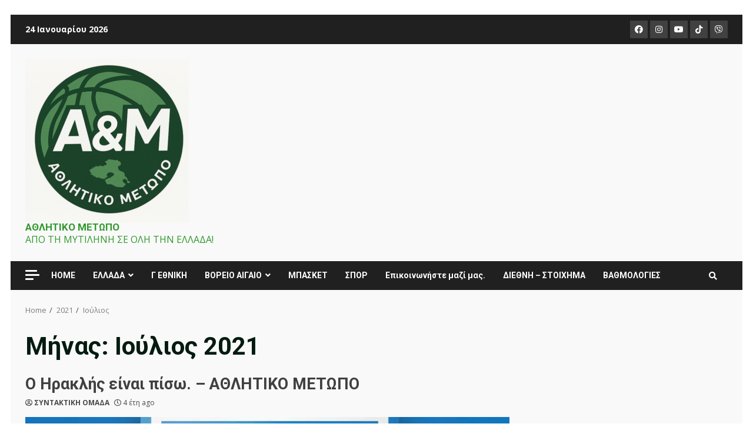

--- FILE ---
content_type: text/html; charset=UTF-8
request_url: https://athlitikometopo.gr/2021/07/
body_size: 90114
content:
<!doctype html>
<html lang="el">
<head>
    <meta charset="UTF-8">
    <meta name="viewport" content="width=device-width, initial-scale=1">
    <link rel="profile" href="https://gmpg.org/xfn/11">

    <title>Ιούλιος 2021 &#8211; ΑΘΛΗΤΙΚΟ ΜΕΤΩΠΟ</title>
<meta name='robots' content='max-image-preview:large' />
<link rel='dns-prefetch' href='//www.googletagmanager.com' />
<link rel='dns-prefetch' href='//stats.wp.com' />
<link rel='dns-prefetch' href='//fonts.googleapis.com' />
<link rel='preconnect' href='//c0.wp.com' />
<link rel="alternate" type="application/rss+xml" title="Ροή RSS &raquo; ΑΘΛΗΤΙΚΟ ΜΕΤΩΠΟ" href="https://athlitikometopo.gr/feed/" />
<link rel="alternate" type="application/rss+xml" title="Ροή Σχολίων &raquo; ΑΘΛΗΤΙΚΟ ΜΕΤΩΠΟ" href="https://athlitikometopo.gr/comments/feed/" />
<style id='wp-img-auto-sizes-contain-inline-css' type='text/css'>
img:is([sizes=auto i],[sizes^="auto," i]){contain-intrinsic-size:3000px 1500px}
/*# sourceURL=wp-img-auto-sizes-contain-inline-css */
</style>
<link rel='stylesheet' id='pt-cv-public-style-css' href='https://athlitikometopo.gr/wp-content/plugins/content-views-query-and-display-post-page/public/assets/css/cv.css?ver=4.2.1' type='text/css' media='all' />
<style id='wp-emoji-styles-inline-css' type='text/css'>

	img.wp-smiley, img.emoji {
		display: inline !important;
		border: none !important;
		box-shadow: none !important;
		height: 1em !important;
		width: 1em !important;
		margin: 0 0.07em !important;
		vertical-align: -0.1em !important;
		background: none !important;
		padding: 0 !important;
	}
/*# sourceURL=wp-emoji-styles-inline-css */
</style>
<style id='wp-block-library-inline-css' type='text/css'>
:root{--wp-block-synced-color:#7a00df;--wp-block-synced-color--rgb:122,0,223;--wp-bound-block-color:var(--wp-block-synced-color);--wp-editor-canvas-background:#ddd;--wp-admin-theme-color:#007cba;--wp-admin-theme-color--rgb:0,124,186;--wp-admin-theme-color-darker-10:#006ba1;--wp-admin-theme-color-darker-10--rgb:0,107,160.5;--wp-admin-theme-color-darker-20:#005a87;--wp-admin-theme-color-darker-20--rgb:0,90,135;--wp-admin-border-width-focus:2px}@media (min-resolution:192dpi){:root{--wp-admin-border-width-focus:1.5px}}.wp-element-button{cursor:pointer}:root .has-very-light-gray-background-color{background-color:#eee}:root .has-very-dark-gray-background-color{background-color:#313131}:root .has-very-light-gray-color{color:#eee}:root .has-very-dark-gray-color{color:#313131}:root .has-vivid-green-cyan-to-vivid-cyan-blue-gradient-background{background:linear-gradient(135deg,#00d084,#0693e3)}:root .has-purple-crush-gradient-background{background:linear-gradient(135deg,#34e2e4,#4721fb 50%,#ab1dfe)}:root .has-hazy-dawn-gradient-background{background:linear-gradient(135deg,#faaca8,#dad0ec)}:root .has-subdued-olive-gradient-background{background:linear-gradient(135deg,#fafae1,#67a671)}:root .has-atomic-cream-gradient-background{background:linear-gradient(135deg,#fdd79a,#004a59)}:root .has-nightshade-gradient-background{background:linear-gradient(135deg,#330968,#31cdcf)}:root .has-midnight-gradient-background{background:linear-gradient(135deg,#020381,#2874fc)}:root{--wp--preset--font-size--normal:16px;--wp--preset--font-size--huge:42px}.has-regular-font-size{font-size:1em}.has-larger-font-size{font-size:2.625em}.has-normal-font-size{font-size:var(--wp--preset--font-size--normal)}.has-huge-font-size{font-size:var(--wp--preset--font-size--huge)}.has-text-align-center{text-align:center}.has-text-align-left{text-align:left}.has-text-align-right{text-align:right}.has-fit-text{white-space:nowrap!important}#end-resizable-editor-section{display:none}.aligncenter{clear:both}.items-justified-left{justify-content:flex-start}.items-justified-center{justify-content:center}.items-justified-right{justify-content:flex-end}.items-justified-space-between{justify-content:space-between}.screen-reader-text{border:0;clip-path:inset(50%);height:1px;margin:-1px;overflow:hidden;padding:0;position:absolute;width:1px;word-wrap:normal!important}.screen-reader-text:focus{background-color:#ddd;clip-path:none;color:#444;display:block;font-size:1em;height:auto;left:5px;line-height:normal;padding:15px 23px 14px;text-decoration:none;top:5px;width:auto;z-index:100000}html :where(.has-border-color){border-style:solid}html :where([style*=border-top-color]){border-top-style:solid}html :where([style*=border-right-color]){border-right-style:solid}html :where([style*=border-bottom-color]){border-bottom-style:solid}html :where([style*=border-left-color]){border-left-style:solid}html :where([style*=border-width]){border-style:solid}html :where([style*=border-top-width]){border-top-style:solid}html :where([style*=border-right-width]){border-right-style:solid}html :where([style*=border-bottom-width]){border-bottom-style:solid}html :where([style*=border-left-width]){border-left-style:solid}html :where(img[class*=wp-image-]){height:auto;max-width:100%}:where(figure){margin:0 0 1em}html :where(.is-position-sticky){--wp-admin--admin-bar--position-offset:var(--wp-admin--admin-bar--height,0px)}@media screen and (max-width:600px){html :where(.is-position-sticky){--wp-admin--admin-bar--position-offset:0px}}

/*# sourceURL=wp-block-library-inline-css */
</style><style id='wp-block-image-inline-css' type='text/css'>
.wp-block-image>a,.wp-block-image>figure>a{display:inline-block}.wp-block-image img{box-sizing:border-box;height:auto;max-width:100%;vertical-align:bottom}@media not (prefers-reduced-motion){.wp-block-image img.hide{visibility:hidden}.wp-block-image img.show{animation:show-content-image .4s}}.wp-block-image[style*=border-radius] img,.wp-block-image[style*=border-radius]>a{border-radius:inherit}.wp-block-image.has-custom-border img{box-sizing:border-box}.wp-block-image.aligncenter{text-align:center}.wp-block-image.alignfull>a,.wp-block-image.alignwide>a{width:100%}.wp-block-image.alignfull img,.wp-block-image.alignwide img{height:auto;width:100%}.wp-block-image .aligncenter,.wp-block-image .alignleft,.wp-block-image .alignright,.wp-block-image.aligncenter,.wp-block-image.alignleft,.wp-block-image.alignright{display:table}.wp-block-image .aligncenter>figcaption,.wp-block-image .alignleft>figcaption,.wp-block-image .alignright>figcaption,.wp-block-image.aligncenter>figcaption,.wp-block-image.alignleft>figcaption,.wp-block-image.alignright>figcaption{caption-side:bottom;display:table-caption}.wp-block-image .alignleft{float:left;margin:.5em 1em .5em 0}.wp-block-image .alignright{float:right;margin:.5em 0 .5em 1em}.wp-block-image .aligncenter{margin-left:auto;margin-right:auto}.wp-block-image :where(figcaption){margin-bottom:1em;margin-top:.5em}.wp-block-image.is-style-circle-mask img{border-radius:9999px}@supports ((-webkit-mask-image:none) or (mask-image:none)) or (-webkit-mask-image:none){.wp-block-image.is-style-circle-mask img{border-radius:0;-webkit-mask-image:url('data:image/svg+xml;utf8,<svg viewBox="0 0 100 100" xmlns="http://www.w3.org/2000/svg"><circle cx="50" cy="50" r="50"/></svg>');mask-image:url('data:image/svg+xml;utf8,<svg viewBox="0 0 100 100" xmlns="http://www.w3.org/2000/svg"><circle cx="50" cy="50" r="50"/></svg>');mask-mode:alpha;-webkit-mask-position:center;mask-position:center;-webkit-mask-repeat:no-repeat;mask-repeat:no-repeat;-webkit-mask-size:contain;mask-size:contain}}:root :where(.wp-block-image.is-style-rounded img,.wp-block-image .is-style-rounded img){border-radius:9999px}.wp-block-image figure{margin:0}.wp-lightbox-container{display:flex;flex-direction:column;position:relative}.wp-lightbox-container img{cursor:zoom-in}.wp-lightbox-container img:hover+button{opacity:1}.wp-lightbox-container button{align-items:center;backdrop-filter:blur(16px) saturate(180%);background-color:#5a5a5a40;border:none;border-radius:4px;cursor:zoom-in;display:flex;height:20px;justify-content:center;opacity:0;padding:0;position:absolute;right:16px;text-align:center;top:16px;width:20px;z-index:100}@media not (prefers-reduced-motion){.wp-lightbox-container button{transition:opacity .2s ease}}.wp-lightbox-container button:focus-visible{outline:3px auto #5a5a5a40;outline:3px auto -webkit-focus-ring-color;outline-offset:3px}.wp-lightbox-container button:hover{cursor:pointer;opacity:1}.wp-lightbox-container button:focus{opacity:1}.wp-lightbox-container button:focus,.wp-lightbox-container button:hover,.wp-lightbox-container button:not(:hover):not(:active):not(.has-background){background-color:#5a5a5a40;border:none}.wp-lightbox-overlay{box-sizing:border-box;cursor:zoom-out;height:100vh;left:0;overflow:hidden;position:fixed;top:0;visibility:hidden;width:100%;z-index:100000}.wp-lightbox-overlay .close-button{align-items:center;cursor:pointer;display:flex;justify-content:center;min-height:40px;min-width:40px;padding:0;position:absolute;right:calc(env(safe-area-inset-right) + 16px);top:calc(env(safe-area-inset-top) + 16px);z-index:5000000}.wp-lightbox-overlay .close-button:focus,.wp-lightbox-overlay .close-button:hover,.wp-lightbox-overlay .close-button:not(:hover):not(:active):not(.has-background){background:none;border:none}.wp-lightbox-overlay .lightbox-image-container{height:var(--wp--lightbox-container-height);left:50%;overflow:hidden;position:absolute;top:50%;transform:translate(-50%,-50%);transform-origin:top left;width:var(--wp--lightbox-container-width);z-index:9999999999}.wp-lightbox-overlay .wp-block-image{align-items:center;box-sizing:border-box;display:flex;height:100%;justify-content:center;margin:0;position:relative;transform-origin:0 0;width:100%;z-index:3000000}.wp-lightbox-overlay .wp-block-image img{height:var(--wp--lightbox-image-height);min-height:var(--wp--lightbox-image-height);min-width:var(--wp--lightbox-image-width);width:var(--wp--lightbox-image-width)}.wp-lightbox-overlay .wp-block-image figcaption{display:none}.wp-lightbox-overlay button{background:none;border:none}.wp-lightbox-overlay .scrim{background-color:#fff;height:100%;opacity:.9;position:absolute;width:100%;z-index:2000000}.wp-lightbox-overlay.active{visibility:visible}@media not (prefers-reduced-motion){.wp-lightbox-overlay.active{animation:turn-on-visibility .25s both}.wp-lightbox-overlay.active img{animation:turn-on-visibility .35s both}.wp-lightbox-overlay.show-closing-animation:not(.active){animation:turn-off-visibility .35s both}.wp-lightbox-overlay.show-closing-animation:not(.active) img{animation:turn-off-visibility .25s both}.wp-lightbox-overlay.zoom.active{animation:none;opacity:1;visibility:visible}.wp-lightbox-overlay.zoom.active .lightbox-image-container{animation:lightbox-zoom-in .4s}.wp-lightbox-overlay.zoom.active .lightbox-image-container img{animation:none}.wp-lightbox-overlay.zoom.active .scrim{animation:turn-on-visibility .4s forwards}.wp-lightbox-overlay.zoom.show-closing-animation:not(.active){animation:none}.wp-lightbox-overlay.zoom.show-closing-animation:not(.active) .lightbox-image-container{animation:lightbox-zoom-out .4s}.wp-lightbox-overlay.zoom.show-closing-animation:not(.active) .lightbox-image-container img{animation:none}.wp-lightbox-overlay.zoom.show-closing-animation:not(.active) .scrim{animation:turn-off-visibility .4s forwards}}@keyframes show-content-image{0%{visibility:hidden}99%{visibility:hidden}to{visibility:visible}}@keyframes turn-on-visibility{0%{opacity:0}to{opacity:1}}@keyframes turn-off-visibility{0%{opacity:1;visibility:visible}99%{opacity:0;visibility:visible}to{opacity:0;visibility:hidden}}@keyframes lightbox-zoom-in{0%{transform:translate(calc((-100vw + var(--wp--lightbox-scrollbar-width))/2 + var(--wp--lightbox-initial-left-position)),calc(-50vh + var(--wp--lightbox-initial-top-position))) scale(var(--wp--lightbox-scale))}to{transform:translate(-50%,-50%) scale(1)}}@keyframes lightbox-zoom-out{0%{transform:translate(-50%,-50%) scale(1);visibility:visible}99%{visibility:visible}to{transform:translate(calc((-100vw + var(--wp--lightbox-scrollbar-width))/2 + var(--wp--lightbox-initial-left-position)),calc(-50vh + var(--wp--lightbox-initial-top-position))) scale(var(--wp--lightbox-scale));visibility:hidden}}
/*# sourceURL=https://c0.wp.com/c/6.9/wp-includes/blocks/image/style.min.css */
</style>
<style id='wp-block-embed-inline-css' type='text/css'>
.wp-block-embed.alignleft,.wp-block-embed.alignright,.wp-block[data-align=left]>[data-type="core/embed"],.wp-block[data-align=right]>[data-type="core/embed"]{max-width:360px;width:100%}.wp-block-embed.alignleft .wp-block-embed__wrapper,.wp-block-embed.alignright .wp-block-embed__wrapper,.wp-block[data-align=left]>[data-type="core/embed"] .wp-block-embed__wrapper,.wp-block[data-align=right]>[data-type="core/embed"] .wp-block-embed__wrapper{min-width:280px}.wp-block-cover .wp-block-embed{min-height:240px;min-width:320px}.wp-block-embed{overflow-wrap:break-word}.wp-block-embed :where(figcaption){margin-bottom:1em;margin-top:.5em}.wp-block-embed iframe{max-width:100%}.wp-block-embed__wrapper{position:relative}.wp-embed-responsive .wp-has-aspect-ratio .wp-block-embed__wrapper:before{content:"";display:block;padding-top:50%}.wp-embed-responsive .wp-has-aspect-ratio iframe{bottom:0;height:100%;left:0;position:absolute;right:0;top:0;width:100%}.wp-embed-responsive .wp-embed-aspect-21-9 .wp-block-embed__wrapper:before{padding-top:42.85%}.wp-embed-responsive .wp-embed-aspect-18-9 .wp-block-embed__wrapper:before{padding-top:50%}.wp-embed-responsive .wp-embed-aspect-16-9 .wp-block-embed__wrapper:before{padding-top:56.25%}.wp-embed-responsive .wp-embed-aspect-4-3 .wp-block-embed__wrapper:before{padding-top:75%}.wp-embed-responsive .wp-embed-aspect-1-1 .wp-block-embed__wrapper:before{padding-top:100%}.wp-embed-responsive .wp-embed-aspect-9-16 .wp-block-embed__wrapper:before{padding-top:177.77%}.wp-embed-responsive .wp-embed-aspect-1-2 .wp-block-embed__wrapper:before{padding-top:200%}
/*# sourceURL=https://c0.wp.com/c/6.9/wp-includes/blocks/embed/style.min.css */
</style>
<style id='wp-block-paragraph-inline-css' type='text/css'>
.is-small-text{font-size:.875em}.is-regular-text{font-size:1em}.is-large-text{font-size:2.25em}.is-larger-text{font-size:3em}.has-drop-cap:not(:focus):first-letter{float:left;font-size:8.4em;font-style:normal;font-weight:100;line-height:.68;margin:.05em .1em 0 0;text-transform:uppercase}body.rtl .has-drop-cap:not(:focus):first-letter{float:none;margin-left:.1em}p.has-drop-cap.has-background{overflow:hidden}:root :where(p.has-background){padding:1.25em 2.375em}:where(p.has-text-color:not(.has-link-color)) a{color:inherit}p.has-text-align-left[style*="writing-mode:vertical-lr"],p.has-text-align-right[style*="writing-mode:vertical-rl"]{rotate:180deg}
/*# sourceURL=https://c0.wp.com/c/6.9/wp-includes/blocks/paragraph/style.min.css */
</style>
<style id='global-styles-inline-css' type='text/css'>
:root{--wp--preset--aspect-ratio--square: 1;--wp--preset--aspect-ratio--4-3: 4/3;--wp--preset--aspect-ratio--3-4: 3/4;--wp--preset--aspect-ratio--3-2: 3/2;--wp--preset--aspect-ratio--2-3: 2/3;--wp--preset--aspect-ratio--16-9: 16/9;--wp--preset--aspect-ratio--9-16: 9/16;--wp--preset--color--black: #000000;--wp--preset--color--cyan-bluish-gray: #abb8c3;--wp--preset--color--white: #ffffff;--wp--preset--color--pale-pink: #f78da7;--wp--preset--color--vivid-red: #cf2e2e;--wp--preset--color--luminous-vivid-orange: #ff6900;--wp--preset--color--luminous-vivid-amber: #fcb900;--wp--preset--color--light-green-cyan: #7bdcb5;--wp--preset--color--vivid-green-cyan: #00d084;--wp--preset--color--pale-cyan-blue: #8ed1fc;--wp--preset--color--vivid-cyan-blue: #0693e3;--wp--preset--color--vivid-purple: #9b51e0;--wp--preset--gradient--vivid-cyan-blue-to-vivid-purple: linear-gradient(135deg,rgb(6,147,227) 0%,rgb(155,81,224) 100%);--wp--preset--gradient--light-green-cyan-to-vivid-green-cyan: linear-gradient(135deg,rgb(122,220,180) 0%,rgb(0,208,130) 100%);--wp--preset--gradient--luminous-vivid-amber-to-luminous-vivid-orange: linear-gradient(135deg,rgb(252,185,0) 0%,rgb(255,105,0) 100%);--wp--preset--gradient--luminous-vivid-orange-to-vivid-red: linear-gradient(135deg,rgb(255,105,0) 0%,rgb(207,46,46) 100%);--wp--preset--gradient--very-light-gray-to-cyan-bluish-gray: linear-gradient(135deg,rgb(238,238,238) 0%,rgb(169,184,195) 100%);--wp--preset--gradient--cool-to-warm-spectrum: linear-gradient(135deg,rgb(74,234,220) 0%,rgb(151,120,209) 20%,rgb(207,42,186) 40%,rgb(238,44,130) 60%,rgb(251,105,98) 80%,rgb(254,248,76) 100%);--wp--preset--gradient--blush-light-purple: linear-gradient(135deg,rgb(255,206,236) 0%,rgb(152,150,240) 100%);--wp--preset--gradient--blush-bordeaux: linear-gradient(135deg,rgb(254,205,165) 0%,rgb(254,45,45) 50%,rgb(107,0,62) 100%);--wp--preset--gradient--luminous-dusk: linear-gradient(135deg,rgb(255,203,112) 0%,rgb(199,81,192) 50%,rgb(65,88,208) 100%);--wp--preset--gradient--pale-ocean: linear-gradient(135deg,rgb(255,245,203) 0%,rgb(182,227,212) 50%,rgb(51,167,181) 100%);--wp--preset--gradient--electric-grass: linear-gradient(135deg,rgb(202,248,128) 0%,rgb(113,206,126) 100%);--wp--preset--gradient--midnight: linear-gradient(135deg,rgb(2,3,129) 0%,rgb(40,116,252) 100%);--wp--preset--font-size--small: 13px;--wp--preset--font-size--medium: 20px;--wp--preset--font-size--large: 36px;--wp--preset--font-size--x-large: 42px;--wp--preset--spacing--20: 0.44rem;--wp--preset--spacing--30: 0.67rem;--wp--preset--spacing--40: 1rem;--wp--preset--spacing--50: 1.5rem;--wp--preset--spacing--60: 2.25rem;--wp--preset--spacing--70: 3.38rem;--wp--preset--spacing--80: 5.06rem;--wp--preset--shadow--natural: 6px 6px 9px rgba(0, 0, 0, 0.2);--wp--preset--shadow--deep: 12px 12px 50px rgba(0, 0, 0, 0.4);--wp--preset--shadow--sharp: 6px 6px 0px rgba(0, 0, 0, 0.2);--wp--preset--shadow--outlined: 6px 6px 0px -3px rgb(255, 255, 255), 6px 6px rgb(0, 0, 0);--wp--preset--shadow--crisp: 6px 6px 0px rgb(0, 0, 0);}:where(.is-layout-flex){gap: 0.5em;}:where(.is-layout-grid){gap: 0.5em;}body .is-layout-flex{display: flex;}.is-layout-flex{flex-wrap: wrap;align-items: center;}.is-layout-flex > :is(*, div){margin: 0;}body .is-layout-grid{display: grid;}.is-layout-grid > :is(*, div){margin: 0;}:where(.wp-block-columns.is-layout-flex){gap: 2em;}:where(.wp-block-columns.is-layout-grid){gap: 2em;}:where(.wp-block-post-template.is-layout-flex){gap: 1.25em;}:where(.wp-block-post-template.is-layout-grid){gap: 1.25em;}.has-black-color{color: var(--wp--preset--color--black) !important;}.has-cyan-bluish-gray-color{color: var(--wp--preset--color--cyan-bluish-gray) !important;}.has-white-color{color: var(--wp--preset--color--white) !important;}.has-pale-pink-color{color: var(--wp--preset--color--pale-pink) !important;}.has-vivid-red-color{color: var(--wp--preset--color--vivid-red) !important;}.has-luminous-vivid-orange-color{color: var(--wp--preset--color--luminous-vivid-orange) !important;}.has-luminous-vivid-amber-color{color: var(--wp--preset--color--luminous-vivid-amber) !important;}.has-light-green-cyan-color{color: var(--wp--preset--color--light-green-cyan) !important;}.has-vivid-green-cyan-color{color: var(--wp--preset--color--vivid-green-cyan) !important;}.has-pale-cyan-blue-color{color: var(--wp--preset--color--pale-cyan-blue) !important;}.has-vivid-cyan-blue-color{color: var(--wp--preset--color--vivid-cyan-blue) !important;}.has-vivid-purple-color{color: var(--wp--preset--color--vivid-purple) !important;}.has-black-background-color{background-color: var(--wp--preset--color--black) !important;}.has-cyan-bluish-gray-background-color{background-color: var(--wp--preset--color--cyan-bluish-gray) !important;}.has-white-background-color{background-color: var(--wp--preset--color--white) !important;}.has-pale-pink-background-color{background-color: var(--wp--preset--color--pale-pink) !important;}.has-vivid-red-background-color{background-color: var(--wp--preset--color--vivid-red) !important;}.has-luminous-vivid-orange-background-color{background-color: var(--wp--preset--color--luminous-vivid-orange) !important;}.has-luminous-vivid-amber-background-color{background-color: var(--wp--preset--color--luminous-vivid-amber) !important;}.has-light-green-cyan-background-color{background-color: var(--wp--preset--color--light-green-cyan) !important;}.has-vivid-green-cyan-background-color{background-color: var(--wp--preset--color--vivid-green-cyan) !important;}.has-pale-cyan-blue-background-color{background-color: var(--wp--preset--color--pale-cyan-blue) !important;}.has-vivid-cyan-blue-background-color{background-color: var(--wp--preset--color--vivid-cyan-blue) !important;}.has-vivid-purple-background-color{background-color: var(--wp--preset--color--vivid-purple) !important;}.has-black-border-color{border-color: var(--wp--preset--color--black) !important;}.has-cyan-bluish-gray-border-color{border-color: var(--wp--preset--color--cyan-bluish-gray) !important;}.has-white-border-color{border-color: var(--wp--preset--color--white) !important;}.has-pale-pink-border-color{border-color: var(--wp--preset--color--pale-pink) !important;}.has-vivid-red-border-color{border-color: var(--wp--preset--color--vivid-red) !important;}.has-luminous-vivid-orange-border-color{border-color: var(--wp--preset--color--luminous-vivid-orange) !important;}.has-luminous-vivid-amber-border-color{border-color: var(--wp--preset--color--luminous-vivid-amber) !important;}.has-light-green-cyan-border-color{border-color: var(--wp--preset--color--light-green-cyan) !important;}.has-vivid-green-cyan-border-color{border-color: var(--wp--preset--color--vivid-green-cyan) !important;}.has-pale-cyan-blue-border-color{border-color: var(--wp--preset--color--pale-cyan-blue) !important;}.has-vivid-cyan-blue-border-color{border-color: var(--wp--preset--color--vivid-cyan-blue) !important;}.has-vivid-purple-border-color{border-color: var(--wp--preset--color--vivid-purple) !important;}.has-vivid-cyan-blue-to-vivid-purple-gradient-background{background: var(--wp--preset--gradient--vivid-cyan-blue-to-vivid-purple) !important;}.has-light-green-cyan-to-vivid-green-cyan-gradient-background{background: var(--wp--preset--gradient--light-green-cyan-to-vivid-green-cyan) !important;}.has-luminous-vivid-amber-to-luminous-vivid-orange-gradient-background{background: var(--wp--preset--gradient--luminous-vivid-amber-to-luminous-vivid-orange) !important;}.has-luminous-vivid-orange-to-vivid-red-gradient-background{background: var(--wp--preset--gradient--luminous-vivid-orange-to-vivid-red) !important;}.has-very-light-gray-to-cyan-bluish-gray-gradient-background{background: var(--wp--preset--gradient--very-light-gray-to-cyan-bluish-gray) !important;}.has-cool-to-warm-spectrum-gradient-background{background: var(--wp--preset--gradient--cool-to-warm-spectrum) !important;}.has-blush-light-purple-gradient-background{background: var(--wp--preset--gradient--blush-light-purple) !important;}.has-blush-bordeaux-gradient-background{background: var(--wp--preset--gradient--blush-bordeaux) !important;}.has-luminous-dusk-gradient-background{background: var(--wp--preset--gradient--luminous-dusk) !important;}.has-pale-ocean-gradient-background{background: var(--wp--preset--gradient--pale-ocean) !important;}.has-electric-grass-gradient-background{background: var(--wp--preset--gradient--electric-grass) !important;}.has-midnight-gradient-background{background: var(--wp--preset--gradient--midnight) !important;}.has-small-font-size{font-size: var(--wp--preset--font-size--small) !important;}.has-medium-font-size{font-size: var(--wp--preset--font-size--medium) !important;}.has-large-font-size{font-size: var(--wp--preset--font-size--large) !important;}.has-x-large-font-size{font-size: var(--wp--preset--font-size--x-large) !important;}
/*# sourceURL=global-styles-inline-css */
</style>

<style id='classic-theme-styles-inline-css' type='text/css'>
/*! This file is auto-generated */
.wp-block-button__link{color:#fff;background-color:#32373c;border-radius:9999px;box-shadow:none;text-decoration:none;padding:calc(.667em + 2px) calc(1.333em + 2px);font-size:1.125em}.wp-block-file__button{background:#32373c;color:#fff;text-decoration:none}
/*# sourceURL=/wp-includes/css/classic-themes.min.css */
</style>
<link rel='stylesheet' id='dw-reaction-style-css' href='https://athlitikometopo.gr/wp-content/plugins/dw-reactions/assets/css/style.css?ver=120004042016' type='text/css' media='all' />
<link rel='stylesheet' id='fs-standings-css-css' href='https://athlitikometopo.gr/wp-content/plugins/footystats-widgets//css/standings.css?ver=c789bc1f1dd360b597280fc3bf445f62' type='text/css' media='all' />
<link rel='stylesheet' id='fs-next-fixture-css-css' href='https://athlitikometopo.gr/wp-content/plugins/footystats-widgets//css/next_fixture.css?ver=c789bc1f1dd360b597280fc3bf445f62' type='text/css' media='all' />
<link rel='stylesheet' id='fs-fixtures-css-css' href='https://athlitikometopo.gr/wp-content/plugins/footystats-widgets//css/fixtures.css?ver=c789bc1f1dd360b597280fc3bf445f62' type='text/css' media='all' />
<link rel='stylesheet' id='poll-maker-ays-css' href='https://athlitikometopo.gr/wp-content/plugins/poll-maker/public/css/poll-maker-ays-public.css?ver=6.2.0' type='text/css' media='all' />
<link rel='stylesheet' id='rt-fontawsome-css' href='https://athlitikometopo.gr/wp-content/plugins/the-post-grid/assets/vendor/font-awesome/css/font-awesome.min.css?ver=7.8.8' type='text/css' media='all' />
<link rel='stylesheet' id='rt-tpg-css' href='https://athlitikometopo.gr/wp-content/plugins/the-post-grid/assets/css/thepostgrid.min.css?ver=7.8.8' type='text/css' media='all' />
<link rel='stylesheet' id='uagb-block-css-css' href='https://athlitikometopo.gr/wp-content/uploads/uag-plugin/custom-style-blocks.css?ver=2.19.18' type='text/css' media='all' />
<link rel='stylesheet' id='bootstrap-css' href='https://athlitikometopo.gr/wp-content/themes/darknews/assets/bootstrap/css/bootstrap.min.css?ver=c789bc1f1dd360b597280fc3bf445f62' type='text/css' media='all' />
<link rel='stylesheet' id='darknews-style-css' href='https://athlitikometopo.gr/wp-content/themes/darknews/style.css?ver=c789bc1f1dd360b597280fc3bf445f62' type='text/css' media='all' />
<style id='darknews-style-inline-css' type='text/css'>

                body.aft-dark-mode #sidr,
        body.aft-dark-mode,
        body.aft-dark-mode #af-preloader {
        background-color: #159b27;
        }
    
                body.aft-default-mode #sidr,
        body.aft-default-mode #af-preloader {
        background-color: #ffffff;
        }
        body.aft-default-mode.custom-background,
        body.aft-default-mode {
        background-color: #ffffff ;
        }
    
                .woocommerce span.onsale,
        .woocommerce #respond input#submit.disabled,
        .woocommerce #respond input#submit:disabled,
        .woocommerce #respond input#submit:disabled[disabled],
        .woocommerce a.button.disabled,
        .woocommerce a.button:disabled,
        .woocommerce a.button:disabled[disabled],
        .woocommerce button.button.disabled,
        .woocommerce button.button:disabled,
        .woocommerce button.button:disabled[disabled],
        .woocommerce input.button.disabled,
        .woocommerce input.button:disabled,
        .woocommerce input.button:disabled[disabled],
        .woocommerce #respond input#submit,
        .woocommerce a.button,
        .woocommerce button.button,
        .woocommerce input.button,
        .woocommerce #respond input#submit.alt,
        .woocommerce a.button.alt,
        .woocommerce button.button.alt,
        .woocommerce input.button.alt,

        .widget-title-fill-and-border .wp_post_author_widget .widget-title .header-after,
        .widget-title-fill-and-no-border .wp_post_author_widget .widget-title .header-after,

        footer .aft-small-social-menu ul li a:hover,
        header .top-header .aft-small-social-menu ul li a:hover,
        .darknews_author_info_widget .aft-small-social-menu ul li a:hover,
        footer .aft-small-social-menu ul li a:hover,
        body.widget-title-border-center .widget-title .heading-line-before,
        body.widget-title-border-bottom .header-after1 .heading-line-before,
        body.widget-title-border-bottom .widget-title .heading-line-before,
        body .af-cat-widget-carousel a.darknews-categories.category-color-1,
        .widget-title-fill-and-no-border .widget-title .heading-line,
        .widget-title-fill-and-border .widget-title .heading-line,
        .widget-title-border-center .wp_post_author_widget .widget-title .heading-line-before,
        .widget-title-border-center .wp_post_author_widget .widget-title .header-after::before,

        .aft-posts-tabs-panel .nav-tabs>li>a.active,
        .aft-main-banner-wrapper .widget-title .heading-line,
        a.sidr-class-sidr-button-close,

        body.aft-default-mode.woocommerce span.onsale,
        body.aft-dark-mode input[type="button"],
        body.aft-dark-mode input[type="reset"],
        body.aft-dark-mode input[type="submit"],
        body.aft-dark-mode .inner-suscribe input[type=submit],
        body.aft-default-mode input[type="button"],
        body.aft-default-mode input[type="reset"],
        body.aft-default-mode input[type="submit"],
        body.aft-default-mode .inner-suscribe input[type=submit],
        .af-youtube-slider .af-video-wrap .af-bg-play i,
        .af-youtube-video-list .entry-header-yt-video-wrapper .af-yt-video-play i,
        body .btn-style1 a:visited,
        body .btn-style1 a,
        body .darknews-pagination .nav-links .page-numbers.current,
        body #scroll-up,
        .aft-readmore-wrapper a.aft-readmore:hover,
        body.aft-dark-mode .aft-readmore-wrapper a.aft-readmore:hover,
        footer.site-footer .aft-readmore-wrapper a.aft-readmore:hover,
        .aft-readmore-wrapper a.aft-readmore:hover,
        .read-img .trending-no,
        body .trending-posts-vertical .trending-no{
        background-color: #11c41a;
        }

        .grid-design-texts-over-image .aft-readmore-wrapper a.aft-readmore:hover,
        .aft-readmore-wrapper a.aft-readmore:hover,
        body.aft-dark-mode .aft-readmore-wrapper a.aft-readmore:hover,
        body.aft-default-mode .aft-readmore-wrapper a.aft-readmore:hover,

        body.single .entry-header .aft-post-excerpt-and-meta .post-excerpt,
        .aft-posts-tabs-panel .nav-tabs,
        .widget-title-fill-and-border .widget-title,
        body.aft-dark-mode.single span.tags-links a:hover,
        .darknews-pagination .nav-links .page-numbers.current,
        .aft-readmore-wrapper a.aft-readmore:hover,
        p.awpa-more-posts a:hover{
        border-color: #11c41a;
        }
        .wp-post-author-meta .wp-post-author-meta-more-posts a.awpa-more-posts:hover{
        border-color: #11c41a;
        }
        #scroll-up::after,
        .aft-dark-mode #loader,
        .aft-default-mode #loader {
        border-bottom-color: #11c41a;
        }
        .widget_text a ,
        body.aft-default-mode .site-footer .wp-block-tag-cloud a:hover,
        body.aft-default-mode .site-footer .tagcloud a:hover,
        .wp_post_author_widget .wp-post-author-meta .awpa-display-name a:hover,
        body.aft-dark-mode .site-footer .tagcloud a:hover,
        .wp-post-author-meta .wp-post-author-meta-more-posts a.awpa-more-posts:hover,
        body.aft-default-mode .af-breadcrumbs a:hover,
        body.aft-dark-mode .af-breadcrumbs a:hover,
        .aft-default-mode .site-footer .wp-calendar-nav a,
        body.aft-dark-mode .wp-calendar-nav a,
        body .entry-content > [class*="wp-block-"] a:not(.has-text-color),
        body .entry-content > [class*="wp-block-"] li,
        body .entry-content > ul a,
        body .entry-content > ol a,
        body .entry-content > p a ,
        body p.logged-in-as,
        a,  a:visited,  a:hover,  a:focus,  a:active,
        body.aft-default-mode .tagcloud a:hover,
        body.aft-default-mode.single span.tags-links a:hover,
        body.aft-default-mode p.awpa-more-posts a:hover,
        body.aft-default-mode p.awpa-website a:hover ,
        body.aft-default-mode .wp-post-author-meta h4 a:hover,
        body.aft-default-mode .widget ul.menu >li a:hover,
        body.aft-default-mode .widget > ul > li a:hover,
        body.aft-default-mode .nav-links a:hover,
        body.aft-default-mode ul.trail-items li a:hover,
        body.aft-default-mode .sidr-class-sidr-button-close,
        body.aft-dark-mode .tagcloud a:hover,
        body.aft-dark-mode.single span.tags-links a:hover,
        body.aft-dark-mode p.awpa-more-posts a:hover,
        body.aft-dark-mode p.awpa-website a:hover ,
        body.aft-dark-mode .widget ul.menu >li a:hover,
        body.aft-dark-mode .nav-links a:hover,
        body.aft-dark-mode ul.trail-items li a:hover,
        .site-footer .secondary-footer a:hover,
        h2.comments-title,
        .comment-metadata a,
        .fn a{
        color:#11c41a;
        }

        @media only screen and (min-width: 992px){
        body.aft-default-mode .darknews-header .main-navigation .menu-desktop > ul > li:hover > a:before,
        body.aft-default-mode .darknews-header .main-navigation .menu-desktop > ul > li.current-menu-item > a:before {
        background-color: #11c41a;
        }
        }
    
                .woocommerce-product-search button[type="submit"], input.search-submit{
        background-color: #11c41a;
        }
        #wp-calendar tbody td a,
        body.aft-dark-mode #wp-calendar tbody td#today,
        body.aft-default-mode #wp-calendar tbody td#today,
        body .entry-content > [class*="wp-block-"] a:not(.has-text-color),
        body .entry-content > ul a, body .entry-content > ul a:visited,
        body .entry-content > ol a, body .entry-content > ol a:visited,
        body .entry-content > p a, body .entry-content > p a:visited
        {
        color: #11c41a;
        }
        .woocommerce-product-search button[type="submit"], input.search-submit,
        body.single span.tags-links a:hover{
        border-color: #11c41a;
        }

        @media only screen and (min-width: 993px){
        .main-navigation .menu-desktop > li.current-menu-item::after,
        .main-navigation .menu-desktop > ul > li.current-menu-item::after,
        .main-navigation .menu-desktop > li::after, .main-navigation .menu-desktop > ul > li::after{
        background-color: #11c41a;
        }
        }
    

                .site-title {
        font-family: Roboto;
        }
    
                body,
        button,
        input,
        select,
        optgroup,
        .cat-links li a,
        .min-read,
        .af-social-contacts .social-widget-menu .screen-reader-text,
        textarea, p {
        font-family: Open Sans;
        }
    
                div.custom-menu-link > a,
        .aft-main-banner-wrapper .nav-tabs>li>a,
        .aft-posts-tabs-panel .nav-tabs>li>a,
        .exclusive-posts .exclusive-now span,
        .aft-posts-tabs-panel .nav-tabs>li>a,
        .nav-tabs>li,
        .widget ul ul li,
        .widget ul.menu >li ,
        .widget > ul > li,
        .main-navigation ul li a,
        h1, h2, h3, h4, h5, h6 {
        font-family: Roboto;
        }
    
    .elementor-page .elementor-section.elementor-section-full_width > .elementor-container,
        .elementor-page .elementor-section.elementor-section-boxed > .elementor-container,
        .elementor-default .elementor-section.elementor-section-full_width > .elementor-container,
        .elementor-default .elementor-section.elementor-section-boxed > .elementor-container{
            max-width: 1244px;
        }
        @media screen and (min-width: 1360px){
            .af-full-layout.elementor-page .elementor-section.elementor-section-full_width > .elementor-container,
            .af-full-layout.elementor-page .elementor-section.elementor-section-boxed > .elementor-container,
            .af-full-layout.elementor-default .elementor-section.elementor-section-full_width > .elementor-container,
            .af-full-layout.elementor-default .elementor-section.elementor-section-boxed > .elementor-container{
                max-width: 1920px;
            }
        }
        .full-width-content .elementor-section-stretched,
        .align-content-left .elementor-section-stretched,
        .align-content-right .elementor-section-stretched {
            max-width: 100%;
            left: 0 !important;
        }
        
/*# sourceURL=darknews-style-inline-css */
</style>
<link rel='stylesheet' id='splashnews-css' href='https://athlitikometopo.gr/wp-content/themes/splashnews/style.css?ver=1.0.3' type='text/css' media='all' />
<link rel='stylesheet' id='font-awesome-v5-css' href='https://athlitikometopo.gr/wp-content/themes/darknews/assets/font-awesome/css/all.min.css?ver=c789bc1f1dd360b597280fc3bf445f62' type='text/css' media='all' />
<link rel='stylesheet' id='slick-css-css' href='https://athlitikometopo.gr/wp-content/themes/darknews/assets/slick/css/slick.min.css?ver=c789bc1f1dd360b597280fc3bf445f62' type='text/css' media='all' />
<link rel='stylesheet' id='sidr-css' href='https://athlitikometopo.gr/wp-content/themes/darknews/assets/sidr/css/jquery.sidr.dark.css?ver=c789bc1f1dd360b597280fc3bf445f62' type='text/css' media='all' />
<link rel='stylesheet' id='magnific-popup-css' href='https://athlitikometopo.gr/wp-content/themes/darknews/assets/magnific-popup/magnific-popup.css?ver=c789bc1f1dd360b597280fc3bf445f62' type='text/css' media='all' />
<link rel='stylesheet' id='darknews-google-fonts-css' href='https://fonts.googleapis.com/css?family=Roboto:100,300,400,500,700|Open%20Sans:400,400italic,600,700|Roboto:100,300,400,500,700&#038;subset=latin,latin-ext' type='text/css' media='all' />
<link rel='stylesheet' id='tablepress-default-css' href='https://athlitikometopo.gr/wp-content/tablepress-combined.min.css?ver=7' type='text/css' media='all' />
<script type="text/javascript" src="https://c0.wp.com/c/6.9/wp-includes/js/jquery/jquery.min.js" id="jquery-core-js"></script>
<script type="text/javascript" src="https://c0.wp.com/c/6.9/wp-includes/js/jquery/jquery-migrate.min.js" id="jquery-migrate-js"></script>
<script type="text/javascript" id="dw-reaction-script-js-extra">
/* <![CDATA[ */
var dw_reaction = {"ajax":"https://athlitikometopo.gr/wp-admin/admin-ajax.php"};
//# sourceURL=dw-reaction-script-js-extra
/* ]]> */
</script>
<script type="text/javascript" src="https://athlitikometopo.gr/wp-content/plugins/dw-reactions/assets/js/script.js?ver=120004042016" id="dw-reaction-script-js"></script>

<!-- Google tag (gtag.js) snippet added by Site Kit -->
<!-- Google Analytics snippet added by Site Kit -->
<script type="text/javascript" src="https://www.googletagmanager.com/gtag/js?id=GT-P8QZ6K96" id="google_gtagjs-js" async></script>
<script type="text/javascript" id="google_gtagjs-js-after">
/* <![CDATA[ */
window.dataLayer = window.dataLayer || [];function gtag(){dataLayer.push(arguments);}
gtag("set","linker",{"domains":["athlitikometopo.gr"]});
gtag("js", new Date());
gtag("set", "developer_id.dZTNiMT", true);
gtag("config", "GT-P8QZ6K96");
 window._googlesitekit = window._googlesitekit || {}; window._googlesitekit.throttledEvents = []; window._googlesitekit.gtagEvent = (name, data) => { var key = JSON.stringify( { name, data } ); if ( !! window._googlesitekit.throttledEvents[ key ] ) { return; } window._googlesitekit.throttledEvents[ key ] = true; setTimeout( () => { delete window._googlesitekit.throttledEvents[ key ]; }, 5 ); gtag( "event", name, { ...data, event_source: "site-kit" } ); }; 
//# sourceURL=google_gtagjs-js-after
/* ]]> */
</script>
<link rel="https://api.w.org/" href="https://athlitikometopo.gr/wp-json/" /><meta name="generator" content="Site Kit by Google 1.170.0" /><script data-ad-client="ca-pub-4759996973294908" async src="https://pagead2.googlesyndication.com/pagead/js/adsbygoogle.js"></script>        <style>
            :root {
                --tpg-primary-color: #0d6efd;
                --tpg-secondary-color: #0654c4;
                --tpg-primary-light: #c4d0ff
            }

                    </style>
				<script>
			var jabvfcr = {
				selector: "DIV.site-info",
				manipulation: "html",
				html: "<p>Builted By DZ Creations</p>"
			};
		</script>
			<style>img#wpstats{display:none}</style>
		<meta name="google-site-verification" content="iXaBrmi1O-2vrcp_qUGzF5irITLZ1LO364alMFTUOTE">        <style type="text/css">
                        .site-title a,
            .site-header .site-branding .site-title a:visited,
            .site-header .site-branding .site-title a:hover,
            .site-description {
                color: #31992d;
            }

            .header-layout-3 .site-header .site-branding .site-title,
            .site-branding .site-title {
                font-size: 17px;
            }

            @media only screen and (max-width: 640px) {
                .site-branding .site-title {
                    font-size: 40px;

                }
              }   

           @media only screen and (max-width: 375px) {
                    .site-branding .site-title {
                        font-size: 32px;

                    }
                }

            

        </style>
        <style type="text/css" id="custom-background-css">
body.custom-background { background-color: #159b27; }
</style>
	
<!-- Jetpack Open Graph Tags -->
<meta property="og:type" content="website" />
<meta property="og:title" content="Ιούλιος 2021 &#8211; ΑΘΛΗΤΙΚΟ ΜΕΤΩΠΟ" />
<meta property="og:site_name" content="ΑΘΛΗΤΙΚΟ ΜΕΤΩΠΟ" />
<meta property="og:image" content="https://athlitikometopo.gr/wp-content/uploads/2025/09/cropped-cropped-cropped-cropped-unnamed-e1758409355147-1.png" />
<meta property="og:image:width" content="278" />
<meta property="og:image:height" content="278" />
<meta property="og:image:alt" content="" />
<meta property="og:locale" content="el_GR" />

<!-- End Jetpack Open Graph Tags -->
<style id="uagb-style-conditional-extension">@media (min-width: 1025px){body .uag-hide-desktop.uagb-google-map__wrap,body .uag-hide-desktop{display:none !important}}@media (min-width: 768px) and (max-width: 1024px){body .uag-hide-tab.uagb-google-map__wrap,body .uag-hide-tab{display:none !important}}@media (max-width: 767px){body .uag-hide-mob.uagb-google-map__wrap,body .uag-hide-mob{display:none !important}}</style><style id="uagb-style-frontend-8430">.uagb-block-7d0bcc64 .uagb-ss-repeater span.uagb-ss__link{color: #3a3a3a;}.uagb-block-7d0bcc64 .uagb-ss-repeater a.uagb-ss__link{color: #3a3a3a;}.uagb-block-7d0bcc64 .uagb-ss-repeater span.uagb-ss__link svg{fill: #3a3a3a;}.uagb-block-7d0bcc64 .uagb-ss-repeater a.uagb-ss__link svg{fill: #3a3a3a;}.uagb-block-7d0bcc64.uagb-social-share__layout-vertical .uagb-ss__wrapper{margin-left: 0;margin-right: 0;margin-top: 5px;margin-bottom: 5px;}.uagb-block-7d0bcc64.uagb-social-share__layout-vertical .uagb-ss__link{padding: 10px;}.uagb-block-7d0bcc64.uagb-social-share__layout-horizontal .uagb-ss__link{padding: 10px;}.uagb-block-7d0bcc64.uagb-social-share__layout-horizontal .uagb-ss__wrapper{margin-left: 5px;margin-right: 5px;}.uagb-block-7d0bcc64 .wp-block-uagb-social-share-child {border-radius: 0px;}.uagb-block-7d0bcc64 .uagb-ss__source-wrap{width: 30px;}.uagb-block-7d0bcc64 .uagb-ss__source-wrap svg{width: 30px;height: 30px;}.uagb-block-7d0bcc64 .uagb-ss__source-image{width: 30px;}.uagb-block-7d0bcc64 .uagb-ss__source-icon{width: 30px;height: 30px;font-size: 30px;}.uagb-block-7d0bcc64.uagb-social-share__outer-wrap{justify-content: center;-webkit-box-pack: center;-ms-flex-pack: center;-webkit-box-align: center;-ms-flex-align: center;align-items: center;}@media only screen and (max-width: 976px) {.uagb-block-7d0bcc64.uagb-social-share__layout-vertical .uagb-ss__wrapper{margin-left: 0;margin-right: 0;margin-top: 5px;margin-bottom: 5px;}.uagb-block-7d0bcc64.uagb-social-share__layout-horizontal .uagb-ss__wrapper{margin-left: 5px;margin-right: 5px;}.uagb-block-7d0bcc64.uagb-social-share__outer-wrap{justify-content: center;-webkit-box-pack: center;-ms-flex-pack: center;-webkit-box-align: center;-ms-flex-align: center;align-items: center;}}@media only screen and (max-width: 767px) {.uagb-block-7d0bcc64.uagb-social-share__layout-vertical .uagb-ss__wrapper{margin-left: 0;margin-right: 0;margin-top: 5px;margin-bottom: 5px;}.uagb-block-7d0bcc64.uagb-social-share__layout-horizontal .uagb-ss__wrapper{margin-left: 5px;margin-right: 5px;}.uagb-block-7d0bcc64.uagb-social-share__outer-wrap{justify-content: center;-webkit-box-pack: center;-ms-flex-pack: center;-webkit-box-align: center;-ms-flex-align: center;align-items: center;}}.uagb-block-e5edfebe .uagb-ss-repeater span.uagb-ss__link{color: #3a3a3a;}.uagb-block-e5edfebe .uagb-ss-repeater a.uagb-ss__link{color: #3a3a3a;}.uagb-block-e5edfebe .uagb-ss-repeater span.uagb-ss__link svg{fill: #3a3a3a;}.uagb-block-e5edfebe .uagb-ss-repeater a.uagb-ss__link svg{fill: #3a3a3a;}.uagb-block-e5edfebe.uagb-social-share__layout-vertical .uagb-ss__wrapper{margin-left: 0;margin-right: 0;margin-top: 5px;margin-bottom: 5px;}.uagb-block-e5edfebe.uagb-social-share__layout-vertical .uagb-ss__link{padding: 10px;}.uagb-block-e5edfebe.uagb-social-share__layout-horizontal .uagb-ss__link{padding: 10px;}.uagb-block-e5edfebe.uagb-social-share__layout-horizontal .uagb-ss__wrapper{margin-left: 5px;margin-right: 5px;}.uagb-block-e5edfebe .wp-block-uagb-social-share-child {border-radius: 0px;}.uagb-block-e5edfebe .uagb-ss__source-wrap{width: 30px;}.uagb-block-e5edfebe .uagb-ss__source-wrap svg{width: 30px;height: 30px;}.uagb-block-e5edfebe .uagb-ss__source-image{width: 30px;}.uagb-block-e5edfebe .uagb-ss__source-icon{width: 30px;height: 30px;font-size: 30px;}.uagb-block-e5edfebe.uagb-social-share__outer-wrap{justify-content: center;-webkit-box-pack: center;-ms-flex-pack: center;-webkit-box-align: center;-ms-flex-align: center;align-items: center;}@media only screen and (max-width: 976px) {.uagb-block-e5edfebe.uagb-social-share__layout-vertical .uagb-ss__wrapper{margin-left: 0;margin-right: 0;margin-top: 5px;margin-bottom: 5px;}.uagb-block-e5edfebe.uagb-social-share__layout-horizontal .uagb-ss__wrapper{margin-left: 5px;margin-right: 5px;}.uagb-block-e5edfebe.uagb-social-share__outer-wrap{justify-content: center;-webkit-box-pack: center;-ms-flex-pack: center;-webkit-box-align: center;-ms-flex-align: center;align-items: center;}}@media only screen and (max-width: 767px) {.uagb-block-e5edfebe.uagb-social-share__layout-vertical .uagb-ss__wrapper{margin-left: 0;margin-right: 0;margin-top: 5px;margin-bottom: 5px;}.uagb-block-e5edfebe.uagb-social-share__layout-horizontal .uagb-ss__wrapper{margin-left: 5px;margin-right: 5px;}.uagb-block-e5edfebe.uagb-social-share__outer-wrap{justify-content: center;-webkit-box-pack: center;-ms-flex-pack: center;-webkit-box-align: center;-ms-flex-align: center;align-items: center;}}.uagb-block-6ff273b6-ec69-4125-b7df-8b1ae55d9906.uagb-timeline__outer-wrap .uagb-timeline__heading{margin-bottom: 5px;}.uagb-block-6ff273b6-ec69-4125-b7df-8b1ae55d9906.uagb-timeline__outer-wrap .uagb-timeline__marker.uagb-timeline__in-view-icon svg{fill: #fff;color: #fff;}.uagb-block-6ff273b6-ec69-4125-b7df-8b1ae55d9906.uagb-timeline__outer-wrap .uagb-timeline__heading-text{margin-bottom: 5px;}.uagb-block-6ff273b6-ec69-4125-b7df-8b1ae55d9906.uagb-timeline__outer-wrap .uagb-timeline__day-right .uagb-timeline__arrow:after{border-left-color: #eee;border-right-color: #eee;}.uagb-block-6ff273b6-ec69-4125-b7df-8b1ae55d9906.uagb-timeline__outer-wrap .uagb-timeline__center-block .uagb-timeline__day-right .uagb-timeline__arrow:after{border-left-color: #eee;}.uagb-block-6ff273b6-ec69-4125-b7df-8b1ae55d9906.uagb-timeline__outer-wrap .uagb-timeline__right-block .uagb-timeline__day-right .uagb-timeline__arrow:after{border-left-color: #eee;}.uagb-block-6ff273b6-ec69-4125-b7df-8b1ae55d9906.uagb-timeline__outer-wrap .uagb-timeline__right-block .uagb-timeline__day-left .uagb-timeline__arrow:after{border-left-color: #eee;}.uagb-block-6ff273b6-ec69-4125-b7df-8b1ae55d9906.uagb-timeline__outer-wrap .uagb-timeline__center-block .uagb-timeline__day-left .uagb-timeline__arrow:after{border-right-color: #eee;}.uagb-block-6ff273b6-ec69-4125-b7df-8b1ae55d9906.uagb-timeline__outer-wrap .uagb-timeline__left-block .uagb-timeline__day-left .uagb-timeline__arrow:after{border-right-color: #eee;}.uagb-block-6ff273b6-ec69-4125-b7df-8b1ae55d9906.uagb-timeline__outer-wrap.uagb-timeline__center-block .uagb-timeline__day-right .uagb-timeline__arrow:after{border-left-color: #eee;}.uagb-block-6ff273b6-ec69-4125-b7df-8b1ae55d9906.uagb-timeline__outer-wrap.uagb-timeline__right-block .uagb-timeline__day-right .uagb-timeline__arrow:after{border-left-color: #eee;}.uagb-block-6ff273b6-ec69-4125-b7df-8b1ae55d9906.uagb-timeline__outer-wrap.uagb-timeline__right-block .uagb-timeline__day-left .uagb-timeline__arrow:after{border-left-color: #eee;}.uagb-block-6ff273b6-ec69-4125-b7df-8b1ae55d9906.uagb-timeline__outer-wrap.uagb-timeline__center-block .uagb-timeline__day-left .uagb-timeline__arrow:after{border-right-color: #eee;}.uagb-block-6ff273b6-ec69-4125-b7df-8b1ae55d9906.uagb-timeline__outer-wrap.uagb-timeline__left-block .uagb-timeline__day-left .uagb-timeline__arrow:after{border-right-color: #eee;}.uagb-block-6ff273b6-ec69-4125-b7df-8b1ae55d9906.uagb-timeline__outer-wrap .uagb-timeline__line__inner{background-color: #0693e3;}.uagb-block-6ff273b6-ec69-4125-b7df-8b1ae55d9906.uagb-timeline__outer-wrap .uagb-timeline__line{background-color: #eee;width: 3px;}.uagb-block-6ff273b6-ec69-4125-b7df-8b1ae55d9906.uagb-timeline__outer-wrap.uagb-timeline__right-block .uagb-timeline__line{right: calc( 35px / 2 );}.uagb-block-6ff273b6-ec69-4125-b7df-8b1ae55d9906.uagb-timeline__outer-wrap.uagb-timeline__left-block .uagb-timeline__line{left: calc( 35px / 2 );}.uagb-block-6ff273b6-ec69-4125-b7df-8b1ae55d9906.uagb-timeline__outer-wrap.uagb-timeline__center-block .uagb-timeline__line{right: calc( 35px / 2 );}.uagb-block-6ff273b6-ec69-4125-b7df-8b1ae55d9906.uagb-timeline__outer-wrap .uagb-timeline__marker{background-color: #eee;min-height: 35px;min-width: 35px;line-height: 35px;border: 0px solid #eee;}.uagb-block-6ff273b6-ec69-4125-b7df-8b1ae55d9906.uagb-timeline__outer-wrap.uagb-timeline__left-block .uagb-timeline__left .uagb-timeline__arrow{height: 35px;}.uagb-block-6ff273b6-ec69-4125-b7df-8b1ae55d9906.uagb-timeline__outer-wrap.uagb-timeline__right-block .uagb-timeline__right .uagb-timeline__arrow{height: 35px;}.uagb-block-6ff273b6-ec69-4125-b7df-8b1ae55d9906.uagb-timeline__outer-wrap.uagb-timeline__center-block .uagb-timeline__left .uagb-timeline__arrow{height: 35px;}.uagb-block-6ff273b6-ec69-4125-b7df-8b1ae55d9906.uagb-timeline__outer-wrap.uagb-timeline__center-block .uagb-timeline__right .uagb-timeline__arrow{height: 35px;}.uagb-block-6ff273b6-ec69-4125-b7df-8b1ae55d9906.uagb-timeline__outer-wrap.uagb-timeline__center-block .uagb-timeline__left .uagb-timeline__marker{margin-left: 10px;margin-right: 10px;}.uagb-block-6ff273b6-ec69-4125-b7df-8b1ae55d9906.uagb-timeline__outer-wrap.uagb-timeline__center-block .uagb-timeline__right .uagb-timeline__marker{margin-left: 10px;margin-right: 10px;}.uagb-block-6ff273b6-ec69-4125-b7df-8b1ae55d9906.uagb-timeline__outer-wrap .uagb-timeline__field:not(:last-child){margin-bottom: 15px;}.uagb-block-6ff273b6-ec69-4125-b7df-8b1ae55d9906.uagb-timeline__outer-wrap .uagb-timeline__date-hide.uagb-timeline__date-inner{margin-bottom: 5px;color: #333;}.uagb-block-6ff273b6-ec69-4125-b7df-8b1ae55d9906.uagb-timeline__outer-wrap .uagb-timeline__date-hide.uagb-timeline__inner-date-new{margin-bottom: 5px;color: #333;}.uagb-block-6ff273b6-ec69-4125-b7df-8b1ae55d9906.uagb-timeline__outer-wrap.uagb-timeline__right-block .uagb-timeline__day-new.uagb-timeline__day-left{margin-right: 10px;}.uagb-block-6ff273b6-ec69-4125-b7df-8b1ae55d9906.uagb-timeline__outer-wrap.uagb-timeline__left-block .uagb-timeline__day-new.uagb-timeline__day-left{margin-left: 10px;}.uagb-block-6ff273b6-ec69-4125-b7df-8b1ae55d9906.uagb-timeline__outer-wrap.uagb-timeline__left-block .uagb-timeline__day-new.uagb-timeline__day-right{margin-left: 10px;}.uagb-block-6ff273b6-ec69-4125-b7df-8b1ae55d9906.uagb-timeline__outer-wrap.uagb-timeline__right-block .uagb-timeline__day-new.uagb-timeline__day-right{margin-right: 10px;}.uagb-block-6ff273b6-ec69-4125-b7df-8b1ae55d9906.uagb-timeline__outer-wrap .uagb-timeline__date-new{font-size: 12px;color: #333;}.uagb-block-6ff273b6-ec69-4125-b7df-8b1ae55d9906.uagb-timeline__outer-wrap.uagb-timeline__right-block .uagb-timeline__date-hide.uagb-timeline__date-inner{font-size: 12px;}.uagb-block-6ff273b6-ec69-4125-b7df-8b1ae55d9906.uagb-timeline__outer-wrap.uagb-timeline__left-block .uagb-timeline__date-hide.uagb-timeline__date-inner{font-size: 12px;}.uagb-block-6ff273b6-ec69-4125-b7df-8b1ae55d9906.uagb-timeline__outer-wrap .uagb-events-new .uagb-timeline__events-inner-new{padding: 20px;}.uagb-block-6ff273b6-ec69-4125-b7df-8b1ae55d9906.uagb-timeline__outer-wrap .uagb-timeline__events-inner-new{background-color: #eee;border-radius: 2px;}.uagb-block-6ff273b6-ec69-4125-b7df-8b1ae55d9906.uagb-timeline__outer-wrap .uagb-timeline__marker svg{color: #333;width: 12px;fill: #333;}.uagb-block-6ff273b6-ec69-4125-b7df-8b1ae55d9906.uagb-timeline__outer-wrap .uagb-timeline__marker.uagb-timeline__in-view-icon{background: #0693e3;border-color: #0693e3;}@media only screen and (max-width: 976px) {.uagb-block-6ff273b6-ec69-4125-b7df-8b1ae55d9906.uagb-timeline__outer-wrap.uagb-timeline__center-block .uagb-timeline__day-right .uagb-timeline__arrow:after{border-right-color: #eee;}.uagb-block-6ff273b6-ec69-4125-b7df-8b1ae55d9906.uagb-timeline__outer-wrap .uagb-timeline__marker{background-color: #eee;border: 0px solid #eee;}}@media only screen and (max-width: 767px) {.uagb-block-6ff273b6-ec69-4125-b7df-8b1ae55d9906.uagb-timeline__outer-wrap.uagb-timeline__center-block .uagb-timeline__day-right .uagb-timeline__arrow:after{border-right-color: #eee;}.uagb-block-6ff273b6-ec69-4125-b7df-8b1ae55d9906.uagb-timeline__outer-wrap .uagb-timeline__marker{background-color: #eee;border: 0px solid #eee;}}.uagb-block-ab70cd77-cd1c-404b-94f9-f93f73310cd6.uagb-timeline__outer-wrap .uagb-timeline__heading{margin-top: 0px;margin-bottom: 5px;}.uagb-block-ab70cd77-cd1c-404b-94f9-f93f73310cd6.uagb-timeline__outer-wrap .uagb-timeline__author-link{font-size: 11px;color: #333;}.uagb-block-ab70cd77-cd1c-404b-94f9-f93f73310cd6.uagb-timeline__outer-wrap .uagb-timeline__link{margin-bottom: 0px;}.uagb-block-ab70cd77-cd1c-404b-94f9-f93f73310cd6.uagb-timeline__outer-wrap .dashicons-admin-users{color: #333;font-size: 11px;}.uagb-block-ab70cd77-cd1c-404b-94f9-f93f73310cd6.uagb-timeline__outer-wrap .uagb-timeline__heading-text{margin-bottom: 5px;margin-top: 0px;}.uagb-block-ab70cd77-cd1c-404b-94f9-f93f73310cd6.uagb-timeline__outer-wrap.uagb_timeline__cta-enable .uagb-timeline-desc-content{margin-bottom: 15px;margin-top: 5px;}.uagb-block-ab70cd77-cd1c-404b-94f9-f93f73310cd6.uagb-timeline__outer-wrap .uagb-timeline__author-link + .uagb-timeline__link_parent{margin-top: 5px;}.uagb-block-ab70cd77-cd1c-404b-94f9-f93f73310cd6.uagb-timeline__outer-wrap.uagb-timeline__center-block .uagb-timeline__marker{margin-left: 10px;margin-right: 10px;}.uagb-block-ab70cd77-cd1c-404b-94f9-f93f73310cd6.uagb-timeline__outer-wrap .uagb-timeline__field:not(:last-child){margin-bottom: 15px;}.uagb-block-ab70cd77-cd1c-404b-94f9-f93f73310cd6.uagb-timeline__outer-wrap .uagb-timeline__day-right .uagb-timeline__arrow:after{border-left-color: #eee;}.uagb-block-ab70cd77-cd1c-404b-94f9-f93f73310cd6.uagb-timeline__outer-wrap .uagb-timeline__day-left .uagb-timeline__arrow:after{border-right-color: #eee;}.uagb-block-ab70cd77-cd1c-404b-94f9-f93f73310cd6.uagb-timeline__outer-wrap .uagb-timeline__line__inner{background-color: #0693e3;}.uagb-block-ab70cd77-cd1c-404b-94f9-f93f73310cd6.uagb-timeline__outer-wrap .uagb-timeline__line{background-color: #eee;width: 3px;}.uagb-block-ab70cd77-cd1c-404b-94f9-f93f73310cd6.uagb-timeline__outer-wrap.uagb-timeline__right-block .uagb-timeline__line{right: calc( 35px / 2 );}.uagb-block-ab70cd77-cd1c-404b-94f9-f93f73310cd6.uagb-timeline__outer-wrap.uagb-timeline__left-block .uagb-timeline__line{left: calc( 35px / 2 );}.uagb-block-ab70cd77-cd1c-404b-94f9-f93f73310cd6.uagb-timeline__outer-wrap.uagb-timeline__center-block .uagb-timeline__line{right: calc( 35px / 2 );}.uagb-block-ab70cd77-cd1c-404b-94f9-f93f73310cd6.uagb-timeline__outer-wrap .uagb-timeline__marker{background-color: #eee;min-height: 35px;min-width: 35px;line-height: 35px;border: 0px solid#eee;}.uagb-block-ab70cd77-cd1c-404b-94f9-f93f73310cd6.uagb-timeline__outer-wrap.uagb-timeline__left-block .uagb-timeline__left .uagb-timeline__arrow{height: 35px;}.uagb-block-ab70cd77-cd1c-404b-94f9-f93f73310cd6.uagb-timeline__outer-wrap.uagb-timeline__right-block .uagb-timeline__right .uagb-timeline__arrow{height: 35px;}.uagb-block-ab70cd77-cd1c-404b-94f9-f93f73310cd6.uagb-timeline__outer-wrap.uagb-timeline__center-block .uagb-timeline__left .uagb-timeline__arrow{height: 35px;}.uagb-block-ab70cd77-cd1c-404b-94f9-f93f73310cd6.uagb-timeline__outer-wrap.uagb-timeline__center-block .uagb-timeline__right .uagb-timeline__arrow{height: 35px;}.uagb-block-ab70cd77-cd1c-404b-94f9-f93f73310cd6.uagb-timeline__outer-wrap.uagb-timeline__center-block .uagb-timeline__left .uagb-timeline__marker{margin-left: 10px;margin-right: 10px;}.uagb-block-ab70cd77-cd1c-404b-94f9-f93f73310cd6.uagb-timeline__outer-wrap.uagb-timeline__center-block .uagb-timeline__right .uagb-timeline__marker{margin-left: 10px;margin-right: 10px;}.uagb-block-ab70cd77-cd1c-404b-94f9-f93f73310cd6.uagb-timeline__outer-wrap .uagb-timeline__date-hide.uagb-timeline__inner-date-new{margin-bottom: 5px;color: #333;}.uagb-block-ab70cd77-cd1c-404b-94f9-f93f73310cd6.uagb-timeline__outer-wrap .uagb-timeline__date-hide.uagb-timeline__date-inner{margin-bottom: 5px;color: #333;}.uagb-block-ab70cd77-cd1c-404b-94f9-f93f73310cd6.uagb-timeline__outer-wrap.uagb-timeline__left-block .uagb-timeline__day-new.uagb-timeline__day-left{margin-left: 10px;}.uagb-block-ab70cd77-cd1c-404b-94f9-f93f73310cd6.uagb-timeline__outer-wrap.uagb-timeline__right-block .uagb-timeline__day-new.uagb-timeline__day-right{margin-right: 10px;}.uagb-block-ab70cd77-cd1c-404b-94f9-f93f73310cd6.uagb-timeline__outer-wrap .uagb-timeline__date-new{font-size: 12px;color: #333;}.uagb-block-ab70cd77-cd1c-404b-94f9-f93f73310cd6.uagb-timeline__outer-wrap .uagb-timeline__events-inner-new{background-color: #eee;border-radius: 2px;}.uagb-block-ab70cd77-cd1c-404b-94f9-f93f73310cd6.uagb-timeline__outer-wrap .uagb-timeline__events-inner--content{padding-left: 20px;padding-right: 20px;padding-top: 20px;padding-bottom: 20px;}.uagb-block-ab70cd77-cd1c-404b-94f9-f93f73310cd6.uagb-timeline__outer-wrap svg{color: #333;font-size: 15px;width: 15px;fill: #333;}.uagb-block-ab70cd77-cd1c-404b-94f9-f93f73310cd6.uagb-timeline__outer-wrap .uagb-timeline__marker.uagb-timeline__in-view-icon svg{fill: #fff;color: #fff;}.uagb-block-ab70cd77-cd1c-404b-94f9-f93f73310cd6.uagb-timeline__outer-wrap .uagb-timeline__marker.uagb-timeline__in-view-icon{background: #0693e3;border-color: #5cb85c;}@media only screen and (max-width: 976px) {.uagb-block-ab70cd77-cd1c-404b-94f9-f93f73310cd6.uagb-timeline__outer-wrap.uagb-timeline__center-block .uagb-timeline__marker{margin-left: 0;margin-right: 0;}.uagb-block-ab70cd77-cd1c-404b-94f9-f93f73310cd6.uagb-timeline__outer-wrap.uagb-timeline__center-block.uagb-timeline__responsive-tablet .uagb-timeline__day-right .uagb-timeline__arrow:after{border-right-color: #eee;}.uagb-block-ab70cd77-cd1c-404b-94f9-f93f73310cd6.uagb-timeline__outer-wrap.uagb-timeline__center-block.uagb-timeline__responsive-tablet .uagb-timeline__day-left .uagb-timeline__arrow:after{border-right-color: #eee;}.uagb-block-ab70cd77-cd1c-404b-94f9-f93f73310cd6.uagb-timeline__outer-wrap.uagb-timeline__center-block.uagb-timeline__responsive-tablet .uagb-timeline__line{left: calc( 35px / 2 );}.uagb-block-ab70cd77-cd1c-404b-94f9-f93f73310cd6.uagb-timeline__outer-wrap .uagb-timeline__events-inner--content{border-radius: 0px;}}@media only screen and (max-width: 767px) {.uagb-block-ab70cd77-cd1c-404b-94f9-f93f73310cd6.uagb-timeline__outer-wrap.uagb-timeline__center-block .uagb-timeline__marker{margin-left: 0;margin-right: 0;}.uagb-block-ab70cd77-cd1c-404b-94f9-f93f73310cd6.uagb-timeline__outer-wrap .uagb-timeline__center-block .uagb-timeline__day-new.uagb-timeline__day-left{margin-left: 10px;}.uagb-block-ab70cd77-cd1c-404b-94f9-f93f73310cd6.uagb-timeline__outer-wrap .uagb-timeline__center-block .uagb-timeline__day-new.uagb-timeline__day-right{margin-left: 10px;}.uagb-block-ab70cd77-cd1c-404b-94f9-f93f73310cd6.uagb-timeline__outer-wrap.uagb-timeline__center-block.uagb-timeline__responsive-mobile .uagb-timeline__day-right .uagb-timeline__arrow:after{border-right-color: #eee;}.uagb-block-ab70cd77-cd1c-404b-94f9-f93f73310cd6.uagb-timeline__outer-wrap.uagb-timeline__center-block.uagb-timeline__responsive-mobile .uagb-timeline__line{left: calc( 35px / 2 );}.uagb-block-ab70cd77-cd1c-404b-94f9-f93f73310cd6.uagb-timeline__outer-wrap .uagb-timeline__events-inner--content{border-radius: 0px;}}</style><style id="uagb-style-frontend-8427">.uagb-block-7d0bcc64 .uagb-ss-repeater span.uagb-ss__link{color: #3a3a3a;}.uagb-block-7d0bcc64 .uagb-ss-repeater a.uagb-ss__link{color: #3a3a3a;}.uagb-block-7d0bcc64 .uagb-ss-repeater span.uagb-ss__link svg{fill: #3a3a3a;}.uagb-block-7d0bcc64 .uagb-ss-repeater a.uagb-ss__link svg{fill: #3a3a3a;}.uagb-block-7d0bcc64.uagb-social-share__layout-vertical .uagb-ss__wrapper{margin-left: 0;margin-right: 0;margin-top: 5px;margin-bottom: 5px;}.uagb-block-7d0bcc64.uagb-social-share__layout-vertical .uagb-ss__link{padding: 10px;}.uagb-block-7d0bcc64.uagb-social-share__layout-horizontal .uagb-ss__link{padding: 10px;}.uagb-block-7d0bcc64.uagb-social-share__layout-horizontal .uagb-ss__wrapper{margin-left: 5px;margin-right: 5px;}.uagb-block-7d0bcc64 .wp-block-uagb-social-share-child {border-radius: 0px;}.uagb-block-7d0bcc64 .uagb-ss__source-wrap{width: 30px;}.uagb-block-7d0bcc64 .uagb-ss__source-wrap svg{width: 30px;height: 30px;}.uagb-block-7d0bcc64 .uagb-ss__source-image{width: 30px;}.uagb-block-7d0bcc64 .uagb-ss__source-icon{width: 30px;height: 30px;font-size: 30px;}.uagb-block-7d0bcc64.uagb-social-share__outer-wrap{justify-content: center;-webkit-box-pack: center;-ms-flex-pack: center;-webkit-box-align: center;-ms-flex-align: center;align-items: center;}@media only screen and (max-width: 976px) {.uagb-block-7d0bcc64.uagb-social-share__layout-vertical .uagb-ss__wrapper{margin-left: 0;margin-right: 0;margin-top: 5px;margin-bottom: 5px;}.uagb-block-7d0bcc64.uagb-social-share__layout-horizontal .uagb-ss__wrapper{margin-left: 5px;margin-right: 5px;}.uagb-block-7d0bcc64.uagb-social-share__outer-wrap{justify-content: center;-webkit-box-pack: center;-ms-flex-pack: center;-webkit-box-align: center;-ms-flex-align: center;align-items: center;}}@media only screen and (max-width: 767px) {.uagb-block-7d0bcc64.uagb-social-share__layout-vertical .uagb-ss__wrapper{margin-left: 0;margin-right: 0;margin-top: 5px;margin-bottom: 5px;}.uagb-block-7d0bcc64.uagb-social-share__layout-horizontal .uagb-ss__wrapper{margin-left: 5px;margin-right: 5px;}.uagb-block-7d0bcc64.uagb-social-share__outer-wrap{justify-content: center;-webkit-box-pack: center;-ms-flex-pack: center;-webkit-box-align: center;-ms-flex-align: center;align-items: center;}}.uagb-block-e5edfebe .uagb-ss-repeater span.uagb-ss__link{color: #3a3a3a;}.uagb-block-e5edfebe .uagb-ss-repeater a.uagb-ss__link{color: #3a3a3a;}.uagb-block-e5edfebe .uagb-ss-repeater span.uagb-ss__link svg{fill: #3a3a3a;}.uagb-block-e5edfebe .uagb-ss-repeater a.uagb-ss__link svg{fill: #3a3a3a;}.uagb-block-e5edfebe.uagb-social-share__layout-vertical .uagb-ss__wrapper{margin-left: 0;margin-right: 0;margin-top: 5px;margin-bottom: 5px;}.uagb-block-e5edfebe.uagb-social-share__layout-vertical .uagb-ss__link{padding: 10px;}.uagb-block-e5edfebe.uagb-social-share__layout-horizontal .uagb-ss__link{padding: 10px;}.uagb-block-e5edfebe.uagb-social-share__layout-horizontal .uagb-ss__wrapper{margin-left: 5px;margin-right: 5px;}.uagb-block-e5edfebe .wp-block-uagb-social-share-child {border-radius: 0px;}.uagb-block-e5edfebe .uagb-ss__source-wrap{width: 30px;}.uagb-block-e5edfebe .uagb-ss__source-wrap svg{width: 30px;height: 30px;}.uagb-block-e5edfebe .uagb-ss__source-image{width: 30px;}.uagb-block-e5edfebe .uagb-ss__source-icon{width: 30px;height: 30px;font-size: 30px;}.uagb-block-e5edfebe.uagb-social-share__outer-wrap{justify-content: center;-webkit-box-pack: center;-ms-flex-pack: center;-webkit-box-align: center;-ms-flex-align: center;align-items: center;}@media only screen and (max-width: 976px) {.uagb-block-e5edfebe.uagb-social-share__layout-vertical .uagb-ss__wrapper{margin-left: 0;margin-right: 0;margin-top: 5px;margin-bottom: 5px;}.uagb-block-e5edfebe.uagb-social-share__layout-horizontal .uagb-ss__wrapper{margin-left: 5px;margin-right: 5px;}.uagb-block-e5edfebe.uagb-social-share__outer-wrap{justify-content: center;-webkit-box-pack: center;-ms-flex-pack: center;-webkit-box-align: center;-ms-flex-align: center;align-items: center;}}@media only screen and (max-width: 767px) {.uagb-block-e5edfebe.uagb-social-share__layout-vertical .uagb-ss__wrapper{margin-left: 0;margin-right: 0;margin-top: 5px;margin-bottom: 5px;}.uagb-block-e5edfebe.uagb-social-share__layout-horizontal .uagb-ss__wrapper{margin-left: 5px;margin-right: 5px;}.uagb-block-e5edfebe.uagb-social-share__outer-wrap{justify-content: center;-webkit-box-pack: center;-ms-flex-pack: center;-webkit-box-align: center;-ms-flex-align: center;align-items: center;}}.uagb-block-6ff273b6-ec69-4125-b7df-8b1ae55d9906.uagb-timeline__outer-wrap .uagb-timeline__heading{margin-bottom: 5px;}.uagb-block-6ff273b6-ec69-4125-b7df-8b1ae55d9906.uagb-timeline__outer-wrap .uagb-timeline__marker.uagb-timeline__in-view-icon svg{fill: #fff;color: #fff;}.uagb-block-6ff273b6-ec69-4125-b7df-8b1ae55d9906.uagb-timeline__outer-wrap .uagb-timeline__heading-text{margin-bottom: 5px;}.uagb-block-6ff273b6-ec69-4125-b7df-8b1ae55d9906.uagb-timeline__outer-wrap .uagb-timeline__day-right .uagb-timeline__arrow:after{border-left-color: #eee;border-right-color: #eee;}.uagb-block-6ff273b6-ec69-4125-b7df-8b1ae55d9906.uagb-timeline__outer-wrap .uagb-timeline__center-block .uagb-timeline__day-right .uagb-timeline__arrow:after{border-left-color: #eee;}.uagb-block-6ff273b6-ec69-4125-b7df-8b1ae55d9906.uagb-timeline__outer-wrap .uagb-timeline__right-block .uagb-timeline__day-right .uagb-timeline__arrow:after{border-left-color: #eee;}.uagb-block-6ff273b6-ec69-4125-b7df-8b1ae55d9906.uagb-timeline__outer-wrap .uagb-timeline__right-block .uagb-timeline__day-left .uagb-timeline__arrow:after{border-left-color: #eee;}.uagb-block-6ff273b6-ec69-4125-b7df-8b1ae55d9906.uagb-timeline__outer-wrap .uagb-timeline__center-block .uagb-timeline__day-left .uagb-timeline__arrow:after{border-right-color: #eee;}.uagb-block-6ff273b6-ec69-4125-b7df-8b1ae55d9906.uagb-timeline__outer-wrap .uagb-timeline__left-block .uagb-timeline__day-left .uagb-timeline__arrow:after{border-right-color: #eee;}.uagb-block-6ff273b6-ec69-4125-b7df-8b1ae55d9906.uagb-timeline__outer-wrap.uagb-timeline__center-block .uagb-timeline__day-right .uagb-timeline__arrow:after{border-left-color: #eee;}.uagb-block-6ff273b6-ec69-4125-b7df-8b1ae55d9906.uagb-timeline__outer-wrap.uagb-timeline__right-block .uagb-timeline__day-right .uagb-timeline__arrow:after{border-left-color: #eee;}.uagb-block-6ff273b6-ec69-4125-b7df-8b1ae55d9906.uagb-timeline__outer-wrap.uagb-timeline__right-block .uagb-timeline__day-left .uagb-timeline__arrow:after{border-left-color: #eee;}.uagb-block-6ff273b6-ec69-4125-b7df-8b1ae55d9906.uagb-timeline__outer-wrap.uagb-timeline__center-block .uagb-timeline__day-left .uagb-timeline__arrow:after{border-right-color: #eee;}.uagb-block-6ff273b6-ec69-4125-b7df-8b1ae55d9906.uagb-timeline__outer-wrap.uagb-timeline__left-block .uagb-timeline__day-left .uagb-timeline__arrow:after{border-right-color: #eee;}.uagb-block-6ff273b6-ec69-4125-b7df-8b1ae55d9906.uagb-timeline__outer-wrap .uagb-timeline__line__inner{background-color: #0693e3;}.uagb-block-6ff273b6-ec69-4125-b7df-8b1ae55d9906.uagb-timeline__outer-wrap .uagb-timeline__line{background-color: #eee;width: 3px;}.uagb-block-6ff273b6-ec69-4125-b7df-8b1ae55d9906.uagb-timeline__outer-wrap.uagb-timeline__right-block .uagb-timeline__line{right: calc( 35px / 2 );}.uagb-block-6ff273b6-ec69-4125-b7df-8b1ae55d9906.uagb-timeline__outer-wrap.uagb-timeline__left-block .uagb-timeline__line{left: calc( 35px / 2 );}.uagb-block-6ff273b6-ec69-4125-b7df-8b1ae55d9906.uagb-timeline__outer-wrap.uagb-timeline__center-block .uagb-timeline__line{right: calc( 35px / 2 );}.uagb-block-6ff273b6-ec69-4125-b7df-8b1ae55d9906.uagb-timeline__outer-wrap .uagb-timeline__marker{background-color: #eee;min-height: 35px;min-width: 35px;line-height: 35px;border: 0px solid #eee;}.uagb-block-6ff273b6-ec69-4125-b7df-8b1ae55d9906.uagb-timeline__outer-wrap.uagb-timeline__left-block .uagb-timeline__left .uagb-timeline__arrow{height: 35px;}.uagb-block-6ff273b6-ec69-4125-b7df-8b1ae55d9906.uagb-timeline__outer-wrap.uagb-timeline__right-block .uagb-timeline__right .uagb-timeline__arrow{height: 35px;}.uagb-block-6ff273b6-ec69-4125-b7df-8b1ae55d9906.uagb-timeline__outer-wrap.uagb-timeline__center-block .uagb-timeline__left .uagb-timeline__arrow{height: 35px;}.uagb-block-6ff273b6-ec69-4125-b7df-8b1ae55d9906.uagb-timeline__outer-wrap.uagb-timeline__center-block .uagb-timeline__right .uagb-timeline__arrow{height: 35px;}.uagb-block-6ff273b6-ec69-4125-b7df-8b1ae55d9906.uagb-timeline__outer-wrap.uagb-timeline__center-block .uagb-timeline__left .uagb-timeline__marker{margin-left: 10px;margin-right: 10px;}.uagb-block-6ff273b6-ec69-4125-b7df-8b1ae55d9906.uagb-timeline__outer-wrap.uagb-timeline__center-block .uagb-timeline__right .uagb-timeline__marker{margin-left: 10px;margin-right: 10px;}.uagb-block-6ff273b6-ec69-4125-b7df-8b1ae55d9906.uagb-timeline__outer-wrap .uagb-timeline__field:not(:last-child){margin-bottom: 15px;}.uagb-block-6ff273b6-ec69-4125-b7df-8b1ae55d9906.uagb-timeline__outer-wrap .uagb-timeline__date-hide.uagb-timeline__date-inner{margin-bottom: 5px;color: #333;}.uagb-block-6ff273b6-ec69-4125-b7df-8b1ae55d9906.uagb-timeline__outer-wrap .uagb-timeline__date-hide.uagb-timeline__inner-date-new{margin-bottom: 5px;color: #333;}.uagb-block-6ff273b6-ec69-4125-b7df-8b1ae55d9906.uagb-timeline__outer-wrap.uagb-timeline__right-block .uagb-timeline__day-new.uagb-timeline__day-left{margin-right: 10px;}.uagb-block-6ff273b6-ec69-4125-b7df-8b1ae55d9906.uagb-timeline__outer-wrap.uagb-timeline__left-block .uagb-timeline__day-new.uagb-timeline__day-left{margin-left: 10px;}.uagb-block-6ff273b6-ec69-4125-b7df-8b1ae55d9906.uagb-timeline__outer-wrap.uagb-timeline__left-block .uagb-timeline__day-new.uagb-timeline__day-right{margin-left: 10px;}.uagb-block-6ff273b6-ec69-4125-b7df-8b1ae55d9906.uagb-timeline__outer-wrap.uagb-timeline__right-block .uagb-timeline__day-new.uagb-timeline__day-right{margin-right: 10px;}.uagb-block-6ff273b6-ec69-4125-b7df-8b1ae55d9906.uagb-timeline__outer-wrap .uagb-timeline__date-new{font-size: 12px;color: #333;}.uagb-block-6ff273b6-ec69-4125-b7df-8b1ae55d9906.uagb-timeline__outer-wrap.uagb-timeline__right-block .uagb-timeline__date-hide.uagb-timeline__date-inner{font-size: 12px;}.uagb-block-6ff273b6-ec69-4125-b7df-8b1ae55d9906.uagb-timeline__outer-wrap.uagb-timeline__left-block .uagb-timeline__date-hide.uagb-timeline__date-inner{font-size: 12px;}.uagb-block-6ff273b6-ec69-4125-b7df-8b1ae55d9906.uagb-timeline__outer-wrap .uagb-events-new .uagb-timeline__events-inner-new{padding: 20px;}.uagb-block-6ff273b6-ec69-4125-b7df-8b1ae55d9906.uagb-timeline__outer-wrap .uagb-timeline__events-inner-new{background-color: #eee;border-radius: 2px;}.uagb-block-6ff273b6-ec69-4125-b7df-8b1ae55d9906.uagb-timeline__outer-wrap .uagb-timeline__marker svg{color: #333;width: 12px;fill: #333;}.uagb-block-6ff273b6-ec69-4125-b7df-8b1ae55d9906.uagb-timeline__outer-wrap .uagb-timeline__marker.uagb-timeline__in-view-icon{background: #0693e3;border-color: #0693e3;}@media only screen and (max-width: 976px) {.uagb-block-6ff273b6-ec69-4125-b7df-8b1ae55d9906.uagb-timeline__outer-wrap.uagb-timeline__center-block .uagb-timeline__day-right .uagb-timeline__arrow:after{border-right-color: #eee;}.uagb-block-6ff273b6-ec69-4125-b7df-8b1ae55d9906.uagb-timeline__outer-wrap .uagb-timeline__marker{background-color: #eee;border: 0px solid #eee;}}@media only screen and (max-width: 767px) {.uagb-block-6ff273b6-ec69-4125-b7df-8b1ae55d9906.uagb-timeline__outer-wrap.uagb-timeline__center-block .uagb-timeline__day-right .uagb-timeline__arrow:after{border-right-color: #eee;}.uagb-block-6ff273b6-ec69-4125-b7df-8b1ae55d9906.uagb-timeline__outer-wrap .uagb-timeline__marker{background-color: #eee;border: 0px solid #eee;}}.uagb-block-ab70cd77-cd1c-404b-94f9-f93f73310cd6.uagb-timeline__outer-wrap .uagb-timeline__heading{margin-top: 0px;margin-bottom: 5px;}.uagb-block-ab70cd77-cd1c-404b-94f9-f93f73310cd6.uagb-timeline__outer-wrap .uagb-timeline__author-link{font-size: 11px;color: #333;}.uagb-block-ab70cd77-cd1c-404b-94f9-f93f73310cd6.uagb-timeline__outer-wrap .uagb-timeline__link{margin-bottom: 0px;}.uagb-block-ab70cd77-cd1c-404b-94f9-f93f73310cd6.uagb-timeline__outer-wrap .dashicons-admin-users{color: #333;font-size: 11px;}.uagb-block-ab70cd77-cd1c-404b-94f9-f93f73310cd6.uagb-timeline__outer-wrap .uagb-timeline__heading-text{margin-bottom: 5px;margin-top: 0px;}.uagb-block-ab70cd77-cd1c-404b-94f9-f93f73310cd6.uagb-timeline__outer-wrap.uagb_timeline__cta-enable .uagb-timeline-desc-content{margin-bottom: 15px;margin-top: 5px;}.uagb-block-ab70cd77-cd1c-404b-94f9-f93f73310cd6.uagb-timeline__outer-wrap .uagb-timeline__author-link + .uagb-timeline__link_parent{margin-top: 5px;}.uagb-block-ab70cd77-cd1c-404b-94f9-f93f73310cd6.uagb-timeline__outer-wrap.uagb-timeline__center-block .uagb-timeline__marker{margin-left: 10px;margin-right: 10px;}.uagb-block-ab70cd77-cd1c-404b-94f9-f93f73310cd6.uagb-timeline__outer-wrap .uagb-timeline__field:not(:last-child){margin-bottom: 15px;}.uagb-block-ab70cd77-cd1c-404b-94f9-f93f73310cd6.uagb-timeline__outer-wrap .uagb-timeline__day-right .uagb-timeline__arrow:after{border-left-color: #eee;}.uagb-block-ab70cd77-cd1c-404b-94f9-f93f73310cd6.uagb-timeline__outer-wrap .uagb-timeline__day-left .uagb-timeline__arrow:after{border-right-color: #eee;}.uagb-block-ab70cd77-cd1c-404b-94f9-f93f73310cd6.uagb-timeline__outer-wrap .uagb-timeline__line__inner{background-color: #0693e3;}.uagb-block-ab70cd77-cd1c-404b-94f9-f93f73310cd6.uagb-timeline__outer-wrap .uagb-timeline__line{background-color: #eee;width: 3px;}.uagb-block-ab70cd77-cd1c-404b-94f9-f93f73310cd6.uagb-timeline__outer-wrap.uagb-timeline__right-block .uagb-timeline__line{right: calc( 35px / 2 );}.uagb-block-ab70cd77-cd1c-404b-94f9-f93f73310cd6.uagb-timeline__outer-wrap.uagb-timeline__left-block .uagb-timeline__line{left: calc( 35px / 2 );}.uagb-block-ab70cd77-cd1c-404b-94f9-f93f73310cd6.uagb-timeline__outer-wrap.uagb-timeline__center-block .uagb-timeline__line{right: calc( 35px / 2 );}.uagb-block-ab70cd77-cd1c-404b-94f9-f93f73310cd6.uagb-timeline__outer-wrap .uagb-timeline__marker{background-color: #eee;min-height: 35px;min-width: 35px;line-height: 35px;border: 0px solid#eee;}.uagb-block-ab70cd77-cd1c-404b-94f9-f93f73310cd6.uagb-timeline__outer-wrap.uagb-timeline__left-block .uagb-timeline__left .uagb-timeline__arrow{height: 35px;}.uagb-block-ab70cd77-cd1c-404b-94f9-f93f73310cd6.uagb-timeline__outer-wrap.uagb-timeline__right-block .uagb-timeline__right .uagb-timeline__arrow{height: 35px;}.uagb-block-ab70cd77-cd1c-404b-94f9-f93f73310cd6.uagb-timeline__outer-wrap.uagb-timeline__center-block .uagb-timeline__left .uagb-timeline__arrow{height: 35px;}.uagb-block-ab70cd77-cd1c-404b-94f9-f93f73310cd6.uagb-timeline__outer-wrap.uagb-timeline__center-block .uagb-timeline__right .uagb-timeline__arrow{height: 35px;}.uagb-block-ab70cd77-cd1c-404b-94f9-f93f73310cd6.uagb-timeline__outer-wrap.uagb-timeline__center-block .uagb-timeline__left .uagb-timeline__marker{margin-left: 10px;margin-right: 10px;}.uagb-block-ab70cd77-cd1c-404b-94f9-f93f73310cd6.uagb-timeline__outer-wrap.uagb-timeline__center-block .uagb-timeline__right .uagb-timeline__marker{margin-left: 10px;margin-right: 10px;}.uagb-block-ab70cd77-cd1c-404b-94f9-f93f73310cd6.uagb-timeline__outer-wrap .uagb-timeline__date-hide.uagb-timeline__inner-date-new{margin-bottom: 5px;color: #333;}.uagb-block-ab70cd77-cd1c-404b-94f9-f93f73310cd6.uagb-timeline__outer-wrap .uagb-timeline__date-hide.uagb-timeline__date-inner{margin-bottom: 5px;color: #333;}.uagb-block-ab70cd77-cd1c-404b-94f9-f93f73310cd6.uagb-timeline__outer-wrap.uagb-timeline__left-block .uagb-timeline__day-new.uagb-timeline__day-left{margin-left: 10px;}.uagb-block-ab70cd77-cd1c-404b-94f9-f93f73310cd6.uagb-timeline__outer-wrap.uagb-timeline__right-block .uagb-timeline__day-new.uagb-timeline__day-right{margin-right: 10px;}.uagb-block-ab70cd77-cd1c-404b-94f9-f93f73310cd6.uagb-timeline__outer-wrap .uagb-timeline__date-new{font-size: 12px;color: #333;}.uagb-block-ab70cd77-cd1c-404b-94f9-f93f73310cd6.uagb-timeline__outer-wrap .uagb-timeline__events-inner-new{background-color: #eee;border-radius: 2px;}.uagb-block-ab70cd77-cd1c-404b-94f9-f93f73310cd6.uagb-timeline__outer-wrap .uagb-timeline__events-inner--content{padding-left: 20px;padding-right: 20px;padding-top: 20px;padding-bottom: 20px;}.uagb-block-ab70cd77-cd1c-404b-94f9-f93f73310cd6.uagb-timeline__outer-wrap svg{color: #333;font-size: 15px;width: 15px;fill: #333;}.uagb-block-ab70cd77-cd1c-404b-94f9-f93f73310cd6.uagb-timeline__outer-wrap .uagb-timeline__marker.uagb-timeline__in-view-icon svg{fill: #fff;color: #fff;}.uagb-block-ab70cd77-cd1c-404b-94f9-f93f73310cd6.uagb-timeline__outer-wrap .uagb-timeline__marker.uagb-timeline__in-view-icon{background: #0693e3;border-color: #5cb85c;}@media only screen and (max-width: 976px) {.uagb-block-ab70cd77-cd1c-404b-94f9-f93f73310cd6.uagb-timeline__outer-wrap.uagb-timeline__center-block .uagb-timeline__marker{margin-left: 0;margin-right: 0;}.uagb-block-ab70cd77-cd1c-404b-94f9-f93f73310cd6.uagb-timeline__outer-wrap.uagb-timeline__center-block.uagb-timeline__responsive-tablet .uagb-timeline__day-right .uagb-timeline__arrow:after{border-right-color: #eee;}.uagb-block-ab70cd77-cd1c-404b-94f9-f93f73310cd6.uagb-timeline__outer-wrap.uagb-timeline__center-block.uagb-timeline__responsive-tablet .uagb-timeline__day-left .uagb-timeline__arrow:after{border-right-color: #eee;}.uagb-block-ab70cd77-cd1c-404b-94f9-f93f73310cd6.uagb-timeline__outer-wrap.uagb-timeline__center-block.uagb-timeline__responsive-tablet .uagb-timeline__line{left: calc( 35px / 2 );}.uagb-block-ab70cd77-cd1c-404b-94f9-f93f73310cd6.uagb-timeline__outer-wrap .uagb-timeline__events-inner--content{border-radius: 0px;}}@media only screen and (max-width: 767px) {.uagb-block-ab70cd77-cd1c-404b-94f9-f93f73310cd6.uagb-timeline__outer-wrap.uagb-timeline__center-block .uagb-timeline__marker{margin-left: 0;margin-right: 0;}.uagb-block-ab70cd77-cd1c-404b-94f9-f93f73310cd6.uagb-timeline__outer-wrap .uagb-timeline__center-block .uagb-timeline__day-new.uagb-timeline__day-left{margin-left: 10px;}.uagb-block-ab70cd77-cd1c-404b-94f9-f93f73310cd6.uagb-timeline__outer-wrap .uagb-timeline__center-block .uagb-timeline__day-new.uagb-timeline__day-right{margin-left: 10px;}.uagb-block-ab70cd77-cd1c-404b-94f9-f93f73310cd6.uagb-timeline__outer-wrap.uagb-timeline__center-block.uagb-timeline__responsive-mobile .uagb-timeline__day-right .uagb-timeline__arrow:after{border-right-color: #eee;}.uagb-block-ab70cd77-cd1c-404b-94f9-f93f73310cd6.uagb-timeline__outer-wrap.uagb-timeline__center-block.uagb-timeline__responsive-mobile .uagb-timeline__line{left: calc( 35px / 2 );}.uagb-block-ab70cd77-cd1c-404b-94f9-f93f73310cd6.uagb-timeline__outer-wrap .uagb-timeline__events-inner--content{border-radius: 0px;}}</style><style id="uagb-style-frontend-8424">.uagb-block-7d0bcc64 .uagb-ss-repeater span.uagb-ss__link{color: #3a3a3a;}.uagb-block-7d0bcc64 .uagb-ss-repeater a.uagb-ss__link{color: #3a3a3a;}.uagb-block-7d0bcc64 .uagb-ss-repeater span.uagb-ss__link svg{fill: #3a3a3a;}.uagb-block-7d0bcc64 .uagb-ss-repeater a.uagb-ss__link svg{fill: #3a3a3a;}.uagb-block-7d0bcc64.uagb-social-share__layout-vertical .uagb-ss__wrapper{margin-left: 0;margin-right: 0;margin-top: 5px;margin-bottom: 5px;}.uagb-block-7d0bcc64.uagb-social-share__layout-vertical .uagb-ss__link{padding: 10px;}.uagb-block-7d0bcc64.uagb-social-share__layout-horizontal .uagb-ss__link{padding: 10px;}.uagb-block-7d0bcc64.uagb-social-share__layout-horizontal .uagb-ss__wrapper{margin-left: 5px;margin-right: 5px;}.uagb-block-7d0bcc64 .wp-block-uagb-social-share-child {border-radius: 0px;}.uagb-block-7d0bcc64 .uagb-ss__source-wrap{width: 30px;}.uagb-block-7d0bcc64 .uagb-ss__source-wrap svg{width: 30px;height: 30px;}.uagb-block-7d0bcc64 .uagb-ss__source-image{width: 30px;}.uagb-block-7d0bcc64 .uagb-ss__source-icon{width: 30px;height: 30px;font-size: 30px;}.uagb-block-7d0bcc64.uagb-social-share__outer-wrap{justify-content: center;-webkit-box-pack: center;-ms-flex-pack: center;-webkit-box-align: center;-ms-flex-align: center;align-items: center;}@media only screen and (max-width: 976px) {.uagb-block-7d0bcc64.uagb-social-share__layout-vertical .uagb-ss__wrapper{margin-left: 0;margin-right: 0;margin-top: 5px;margin-bottom: 5px;}.uagb-block-7d0bcc64.uagb-social-share__layout-horizontal .uagb-ss__wrapper{margin-left: 5px;margin-right: 5px;}.uagb-block-7d0bcc64.uagb-social-share__outer-wrap{justify-content: center;-webkit-box-pack: center;-ms-flex-pack: center;-webkit-box-align: center;-ms-flex-align: center;align-items: center;}}@media only screen and (max-width: 767px) {.uagb-block-7d0bcc64.uagb-social-share__layout-vertical .uagb-ss__wrapper{margin-left: 0;margin-right: 0;margin-top: 5px;margin-bottom: 5px;}.uagb-block-7d0bcc64.uagb-social-share__layout-horizontal .uagb-ss__wrapper{margin-left: 5px;margin-right: 5px;}.uagb-block-7d0bcc64.uagb-social-share__outer-wrap{justify-content: center;-webkit-box-pack: center;-ms-flex-pack: center;-webkit-box-align: center;-ms-flex-align: center;align-items: center;}}.uagb-block-e5edfebe .uagb-ss-repeater span.uagb-ss__link{color: #3a3a3a;}.uagb-block-e5edfebe .uagb-ss-repeater a.uagb-ss__link{color: #3a3a3a;}.uagb-block-e5edfebe .uagb-ss-repeater span.uagb-ss__link svg{fill: #3a3a3a;}.uagb-block-e5edfebe .uagb-ss-repeater a.uagb-ss__link svg{fill: #3a3a3a;}.uagb-block-e5edfebe.uagb-social-share__layout-vertical .uagb-ss__wrapper{margin-left: 0;margin-right: 0;margin-top: 5px;margin-bottom: 5px;}.uagb-block-e5edfebe.uagb-social-share__layout-vertical .uagb-ss__link{padding: 10px;}.uagb-block-e5edfebe.uagb-social-share__layout-horizontal .uagb-ss__link{padding: 10px;}.uagb-block-e5edfebe.uagb-social-share__layout-horizontal .uagb-ss__wrapper{margin-left: 5px;margin-right: 5px;}.uagb-block-e5edfebe .wp-block-uagb-social-share-child {border-radius: 0px;}.uagb-block-e5edfebe .uagb-ss__source-wrap{width: 30px;}.uagb-block-e5edfebe .uagb-ss__source-wrap svg{width: 30px;height: 30px;}.uagb-block-e5edfebe .uagb-ss__source-image{width: 30px;}.uagb-block-e5edfebe .uagb-ss__source-icon{width: 30px;height: 30px;font-size: 30px;}.uagb-block-e5edfebe.uagb-social-share__outer-wrap{justify-content: center;-webkit-box-pack: center;-ms-flex-pack: center;-webkit-box-align: center;-ms-flex-align: center;align-items: center;}@media only screen and (max-width: 976px) {.uagb-block-e5edfebe.uagb-social-share__layout-vertical .uagb-ss__wrapper{margin-left: 0;margin-right: 0;margin-top: 5px;margin-bottom: 5px;}.uagb-block-e5edfebe.uagb-social-share__layout-horizontal .uagb-ss__wrapper{margin-left: 5px;margin-right: 5px;}.uagb-block-e5edfebe.uagb-social-share__outer-wrap{justify-content: center;-webkit-box-pack: center;-ms-flex-pack: center;-webkit-box-align: center;-ms-flex-align: center;align-items: center;}}@media only screen and (max-width: 767px) {.uagb-block-e5edfebe.uagb-social-share__layout-vertical .uagb-ss__wrapper{margin-left: 0;margin-right: 0;margin-top: 5px;margin-bottom: 5px;}.uagb-block-e5edfebe.uagb-social-share__layout-horizontal .uagb-ss__wrapper{margin-left: 5px;margin-right: 5px;}.uagb-block-e5edfebe.uagb-social-share__outer-wrap{justify-content: center;-webkit-box-pack: center;-ms-flex-pack: center;-webkit-box-align: center;-ms-flex-align: center;align-items: center;}}.uagb-block-6ff273b6-ec69-4125-b7df-8b1ae55d9906.uagb-timeline__outer-wrap .uagb-timeline__heading{margin-bottom: 5px;}.uagb-block-6ff273b6-ec69-4125-b7df-8b1ae55d9906.uagb-timeline__outer-wrap .uagb-timeline__marker.uagb-timeline__in-view-icon svg{fill: #fff;color: #fff;}.uagb-block-6ff273b6-ec69-4125-b7df-8b1ae55d9906.uagb-timeline__outer-wrap .uagb-timeline__heading-text{margin-bottom: 5px;}.uagb-block-6ff273b6-ec69-4125-b7df-8b1ae55d9906.uagb-timeline__outer-wrap .uagb-timeline__day-right .uagb-timeline__arrow:after{border-left-color: #eee;border-right-color: #eee;}.uagb-block-6ff273b6-ec69-4125-b7df-8b1ae55d9906.uagb-timeline__outer-wrap .uagb-timeline__center-block .uagb-timeline__day-right .uagb-timeline__arrow:after{border-left-color: #eee;}.uagb-block-6ff273b6-ec69-4125-b7df-8b1ae55d9906.uagb-timeline__outer-wrap .uagb-timeline__right-block .uagb-timeline__day-right .uagb-timeline__arrow:after{border-left-color: #eee;}.uagb-block-6ff273b6-ec69-4125-b7df-8b1ae55d9906.uagb-timeline__outer-wrap .uagb-timeline__right-block .uagb-timeline__day-left .uagb-timeline__arrow:after{border-left-color: #eee;}.uagb-block-6ff273b6-ec69-4125-b7df-8b1ae55d9906.uagb-timeline__outer-wrap .uagb-timeline__center-block .uagb-timeline__day-left .uagb-timeline__arrow:after{border-right-color: #eee;}.uagb-block-6ff273b6-ec69-4125-b7df-8b1ae55d9906.uagb-timeline__outer-wrap .uagb-timeline__left-block .uagb-timeline__day-left .uagb-timeline__arrow:after{border-right-color: #eee;}.uagb-block-6ff273b6-ec69-4125-b7df-8b1ae55d9906.uagb-timeline__outer-wrap.uagb-timeline__center-block .uagb-timeline__day-right .uagb-timeline__arrow:after{border-left-color: #eee;}.uagb-block-6ff273b6-ec69-4125-b7df-8b1ae55d9906.uagb-timeline__outer-wrap.uagb-timeline__right-block .uagb-timeline__day-right .uagb-timeline__arrow:after{border-left-color: #eee;}.uagb-block-6ff273b6-ec69-4125-b7df-8b1ae55d9906.uagb-timeline__outer-wrap.uagb-timeline__right-block .uagb-timeline__day-left .uagb-timeline__arrow:after{border-left-color: #eee;}.uagb-block-6ff273b6-ec69-4125-b7df-8b1ae55d9906.uagb-timeline__outer-wrap.uagb-timeline__center-block .uagb-timeline__day-left .uagb-timeline__arrow:after{border-right-color: #eee;}.uagb-block-6ff273b6-ec69-4125-b7df-8b1ae55d9906.uagb-timeline__outer-wrap.uagb-timeline__left-block .uagb-timeline__day-left .uagb-timeline__arrow:after{border-right-color: #eee;}.uagb-block-6ff273b6-ec69-4125-b7df-8b1ae55d9906.uagb-timeline__outer-wrap .uagb-timeline__line__inner{background-color: #0693e3;}.uagb-block-6ff273b6-ec69-4125-b7df-8b1ae55d9906.uagb-timeline__outer-wrap .uagb-timeline__line{background-color: #eee;width: 3px;}.uagb-block-6ff273b6-ec69-4125-b7df-8b1ae55d9906.uagb-timeline__outer-wrap.uagb-timeline__right-block .uagb-timeline__line{right: calc( 35px / 2 );}.uagb-block-6ff273b6-ec69-4125-b7df-8b1ae55d9906.uagb-timeline__outer-wrap.uagb-timeline__left-block .uagb-timeline__line{left: calc( 35px / 2 );}.uagb-block-6ff273b6-ec69-4125-b7df-8b1ae55d9906.uagb-timeline__outer-wrap.uagb-timeline__center-block .uagb-timeline__line{right: calc( 35px / 2 );}.uagb-block-6ff273b6-ec69-4125-b7df-8b1ae55d9906.uagb-timeline__outer-wrap .uagb-timeline__marker{background-color: #eee;min-height: 35px;min-width: 35px;line-height: 35px;border: 0px solid #eee;}.uagb-block-6ff273b6-ec69-4125-b7df-8b1ae55d9906.uagb-timeline__outer-wrap.uagb-timeline__left-block .uagb-timeline__left .uagb-timeline__arrow{height: 35px;}.uagb-block-6ff273b6-ec69-4125-b7df-8b1ae55d9906.uagb-timeline__outer-wrap.uagb-timeline__right-block .uagb-timeline__right .uagb-timeline__arrow{height: 35px;}.uagb-block-6ff273b6-ec69-4125-b7df-8b1ae55d9906.uagb-timeline__outer-wrap.uagb-timeline__center-block .uagb-timeline__left .uagb-timeline__arrow{height: 35px;}.uagb-block-6ff273b6-ec69-4125-b7df-8b1ae55d9906.uagb-timeline__outer-wrap.uagb-timeline__center-block .uagb-timeline__right .uagb-timeline__arrow{height: 35px;}.uagb-block-6ff273b6-ec69-4125-b7df-8b1ae55d9906.uagb-timeline__outer-wrap.uagb-timeline__center-block .uagb-timeline__left .uagb-timeline__marker{margin-left: 10px;margin-right: 10px;}.uagb-block-6ff273b6-ec69-4125-b7df-8b1ae55d9906.uagb-timeline__outer-wrap.uagb-timeline__center-block .uagb-timeline__right .uagb-timeline__marker{margin-left: 10px;margin-right: 10px;}.uagb-block-6ff273b6-ec69-4125-b7df-8b1ae55d9906.uagb-timeline__outer-wrap .uagb-timeline__field:not(:last-child){margin-bottom: 15px;}.uagb-block-6ff273b6-ec69-4125-b7df-8b1ae55d9906.uagb-timeline__outer-wrap .uagb-timeline__date-hide.uagb-timeline__date-inner{margin-bottom: 5px;color: #333;}.uagb-block-6ff273b6-ec69-4125-b7df-8b1ae55d9906.uagb-timeline__outer-wrap .uagb-timeline__date-hide.uagb-timeline__inner-date-new{margin-bottom: 5px;color: #333;}.uagb-block-6ff273b6-ec69-4125-b7df-8b1ae55d9906.uagb-timeline__outer-wrap.uagb-timeline__right-block .uagb-timeline__day-new.uagb-timeline__day-left{margin-right: 10px;}.uagb-block-6ff273b6-ec69-4125-b7df-8b1ae55d9906.uagb-timeline__outer-wrap.uagb-timeline__left-block .uagb-timeline__day-new.uagb-timeline__day-left{margin-left: 10px;}.uagb-block-6ff273b6-ec69-4125-b7df-8b1ae55d9906.uagb-timeline__outer-wrap.uagb-timeline__left-block .uagb-timeline__day-new.uagb-timeline__day-right{margin-left: 10px;}.uagb-block-6ff273b6-ec69-4125-b7df-8b1ae55d9906.uagb-timeline__outer-wrap.uagb-timeline__right-block .uagb-timeline__day-new.uagb-timeline__day-right{margin-right: 10px;}.uagb-block-6ff273b6-ec69-4125-b7df-8b1ae55d9906.uagb-timeline__outer-wrap .uagb-timeline__date-new{font-size: 12px;color: #333;}.uagb-block-6ff273b6-ec69-4125-b7df-8b1ae55d9906.uagb-timeline__outer-wrap.uagb-timeline__right-block .uagb-timeline__date-hide.uagb-timeline__date-inner{font-size: 12px;}.uagb-block-6ff273b6-ec69-4125-b7df-8b1ae55d9906.uagb-timeline__outer-wrap.uagb-timeline__left-block .uagb-timeline__date-hide.uagb-timeline__date-inner{font-size: 12px;}.uagb-block-6ff273b6-ec69-4125-b7df-8b1ae55d9906.uagb-timeline__outer-wrap .uagb-events-new .uagb-timeline__events-inner-new{padding: 20px;}.uagb-block-6ff273b6-ec69-4125-b7df-8b1ae55d9906.uagb-timeline__outer-wrap .uagb-timeline__events-inner-new{background-color: #eee;border-radius: 2px;}.uagb-block-6ff273b6-ec69-4125-b7df-8b1ae55d9906.uagb-timeline__outer-wrap .uagb-timeline__marker svg{color: #333;width: 12px;fill: #333;}.uagb-block-6ff273b6-ec69-4125-b7df-8b1ae55d9906.uagb-timeline__outer-wrap .uagb-timeline__marker.uagb-timeline__in-view-icon{background: #0693e3;border-color: #0693e3;}@media only screen and (max-width: 976px) {.uagb-block-6ff273b6-ec69-4125-b7df-8b1ae55d9906.uagb-timeline__outer-wrap.uagb-timeline__center-block .uagb-timeline__day-right .uagb-timeline__arrow:after{border-right-color: #eee;}.uagb-block-6ff273b6-ec69-4125-b7df-8b1ae55d9906.uagb-timeline__outer-wrap .uagb-timeline__marker{background-color: #eee;border: 0px solid #eee;}}@media only screen and (max-width: 767px) {.uagb-block-6ff273b6-ec69-4125-b7df-8b1ae55d9906.uagb-timeline__outer-wrap.uagb-timeline__center-block .uagb-timeline__day-right .uagb-timeline__arrow:after{border-right-color: #eee;}.uagb-block-6ff273b6-ec69-4125-b7df-8b1ae55d9906.uagb-timeline__outer-wrap .uagb-timeline__marker{background-color: #eee;border: 0px solid #eee;}}.uagb-block-ab70cd77-cd1c-404b-94f9-f93f73310cd6.uagb-timeline__outer-wrap .uagb-timeline__heading{margin-top: 0px;margin-bottom: 5px;}.uagb-block-ab70cd77-cd1c-404b-94f9-f93f73310cd6.uagb-timeline__outer-wrap .uagb-timeline__author-link{font-size: 11px;color: #333;}.uagb-block-ab70cd77-cd1c-404b-94f9-f93f73310cd6.uagb-timeline__outer-wrap .uagb-timeline__link{margin-bottom: 0px;}.uagb-block-ab70cd77-cd1c-404b-94f9-f93f73310cd6.uagb-timeline__outer-wrap .dashicons-admin-users{color: #333;font-size: 11px;}.uagb-block-ab70cd77-cd1c-404b-94f9-f93f73310cd6.uagb-timeline__outer-wrap .uagb-timeline__heading-text{margin-bottom: 5px;margin-top: 0px;}.uagb-block-ab70cd77-cd1c-404b-94f9-f93f73310cd6.uagb-timeline__outer-wrap.uagb_timeline__cta-enable .uagb-timeline-desc-content{margin-bottom: 15px;margin-top: 5px;}.uagb-block-ab70cd77-cd1c-404b-94f9-f93f73310cd6.uagb-timeline__outer-wrap .uagb-timeline__author-link + .uagb-timeline__link_parent{margin-top: 5px;}.uagb-block-ab70cd77-cd1c-404b-94f9-f93f73310cd6.uagb-timeline__outer-wrap.uagb-timeline__center-block .uagb-timeline__marker{margin-left: 10px;margin-right: 10px;}.uagb-block-ab70cd77-cd1c-404b-94f9-f93f73310cd6.uagb-timeline__outer-wrap .uagb-timeline__field:not(:last-child){margin-bottom: 15px;}.uagb-block-ab70cd77-cd1c-404b-94f9-f93f73310cd6.uagb-timeline__outer-wrap .uagb-timeline__day-right .uagb-timeline__arrow:after{border-left-color: #eee;}.uagb-block-ab70cd77-cd1c-404b-94f9-f93f73310cd6.uagb-timeline__outer-wrap .uagb-timeline__day-left .uagb-timeline__arrow:after{border-right-color: #eee;}.uagb-block-ab70cd77-cd1c-404b-94f9-f93f73310cd6.uagb-timeline__outer-wrap .uagb-timeline__line__inner{background-color: #0693e3;}.uagb-block-ab70cd77-cd1c-404b-94f9-f93f73310cd6.uagb-timeline__outer-wrap .uagb-timeline__line{background-color: #eee;width: 3px;}.uagb-block-ab70cd77-cd1c-404b-94f9-f93f73310cd6.uagb-timeline__outer-wrap.uagb-timeline__right-block .uagb-timeline__line{right: calc( 35px / 2 );}.uagb-block-ab70cd77-cd1c-404b-94f9-f93f73310cd6.uagb-timeline__outer-wrap.uagb-timeline__left-block .uagb-timeline__line{left: calc( 35px / 2 );}.uagb-block-ab70cd77-cd1c-404b-94f9-f93f73310cd6.uagb-timeline__outer-wrap.uagb-timeline__center-block .uagb-timeline__line{right: calc( 35px / 2 );}.uagb-block-ab70cd77-cd1c-404b-94f9-f93f73310cd6.uagb-timeline__outer-wrap .uagb-timeline__marker{background-color: #eee;min-height: 35px;min-width: 35px;line-height: 35px;border: 0px solid#eee;}.uagb-block-ab70cd77-cd1c-404b-94f9-f93f73310cd6.uagb-timeline__outer-wrap.uagb-timeline__left-block .uagb-timeline__left .uagb-timeline__arrow{height: 35px;}.uagb-block-ab70cd77-cd1c-404b-94f9-f93f73310cd6.uagb-timeline__outer-wrap.uagb-timeline__right-block .uagb-timeline__right .uagb-timeline__arrow{height: 35px;}.uagb-block-ab70cd77-cd1c-404b-94f9-f93f73310cd6.uagb-timeline__outer-wrap.uagb-timeline__center-block .uagb-timeline__left .uagb-timeline__arrow{height: 35px;}.uagb-block-ab70cd77-cd1c-404b-94f9-f93f73310cd6.uagb-timeline__outer-wrap.uagb-timeline__center-block .uagb-timeline__right .uagb-timeline__arrow{height: 35px;}.uagb-block-ab70cd77-cd1c-404b-94f9-f93f73310cd6.uagb-timeline__outer-wrap.uagb-timeline__center-block .uagb-timeline__left .uagb-timeline__marker{margin-left: 10px;margin-right: 10px;}.uagb-block-ab70cd77-cd1c-404b-94f9-f93f73310cd6.uagb-timeline__outer-wrap.uagb-timeline__center-block .uagb-timeline__right .uagb-timeline__marker{margin-left: 10px;margin-right: 10px;}.uagb-block-ab70cd77-cd1c-404b-94f9-f93f73310cd6.uagb-timeline__outer-wrap .uagb-timeline__date-hide.uagb-timeline__inner-date-new{margin-bottom: 5px;color: #333;}.uagb-block-ab70cd77-cd1c-404b-94f9-f93f73310cd6.uagb-timeline__outer-wrap .uagb-timeline__date-hide.uagb-timeline__date-inner{margin-bottom: 5px;color: #333;}.uagb-block-ab70cd77-cd1c-404b-94f9-f93f73310cd6.uagb-timeline__outer-wrap.uagb-timeline__left-block .uagb-timeline__day-new.uagb-timeline__day-left{margin-left: 10px;}.uagb-block-ab70cd77-cd1c-404b-94f9-f93f73310cd6.uagb-timeline__outer-wrap.uagb-timeline__right-block .uagb-timeline__day-new.uagb-timeline__day-right{margin-right: 10px;}.uagb-block-ab70cd77-cd1c-404b-94f9-f93f73310cd6.uagb-timeline__outer-wrap .uagb-timeline__date-new{font-size: 12px;color: #333;}.uagb-block-ab70cd77-cd1c-404b-94f9-f93f73310cd6.uagb-timeline__outer-wrap .uagb-timeline__events-inner-new{background-color: #eee;border-radius: 2px;}.uagb-block-ab70cd77-cd1c-404b-94f9-f93f73310cd6.uagb-timeline__outer-wrap .uagb-timeline__events-inner--content{padding-left: 20px;padding-right: 20px;padding-top: 20px;padding-bottom: 20px;}.uagb-block-ab70cd77-cd1c-404b-94f9-f93f73310cd6.uagb-timeline__outer-wrap svg{color: #333;font-size: 15px;width: 15px;fill: #333;}.uagb-block-ab70cd77-cd1c-404b-94f9-f93f73310cd6.uagb-timeline__outer-wrap .uagb-timeline__marker.uagb-timeline__in-view-icon svg{fill: #fff;color: #fff;}.uagb-block-ab70cd77-cd1c-404b-94f9-f93f73310cd6.uagb-timeline__outer-wrap .uagb-timeline__marker.uagb-timeline__in-view-icon{background: #0693e3;border-color: #5cb85c;}@media only screen and (max-width: 976px) {.uagb-block-ab70cd77-cd1c-404b-94f9-f93f73310cd6.uagb-timeline__outer-wrap.uagb-timeline__center-block .uagb-timeline__marker{margin-left: 0;margin-right: 0;}.uagb-block-ab70cd77-cd1c-404b-94f9-f93f73310cd6.uagb-timeline__outer-wrap.uagb-timeline__center-block.uagb-timeline__responsive-tablet .uagb-timeline__day-right .uagb-timeline__arrow:after{border-right-color: #eee;}.uagb-block-ab70cd77-cd1c-404b-94f9-f93f73310cd6.uagb-timeline__outer-wrap.uagb-timeline__center-block.uagb-timeline__responsive-tablet .uagb-timeline__day-left .uagb-timeline__arrow:after{border-right-color: #eee;}.uagb-block-ab70cd77-cd1c-404b-94f9-f93f73310cd6.uagb-timeline__outer-wrap.uagb-timeline__center-block.uagb-timeline__responsive-tablet .uagb-timeline__line{left: calc( 35px / 2 );}.uagb-block-ab70cd77-cd1c-404b-94f9-f93f73310cd6.uagb-timeline__outer-wrap .uagb-timeline__events-inner--content{border-radius: 0px;}}@media only screen and (max-width: 767px) {.uagb-block-ab70cd77-cd1c-404b-94f9-f93f73310cd6.uagb-timeline__outer-wrap.uagb-timeline__center-block .uagb-timeline__marker{margin-left: 0;margin-right: 0;}.uagb-block-ab70cd77-cd1c-404b-94f9-f93f73310cd6.uagb-timeline__outer-wrap .uagb-timeline__center-block .uagb-timeline__day-new.uagb-timeline__day-left{margin-left: 10px;}.uagb-block-ab70cd77-cd1c-404b-94f9-f93f73310cd6.uagb-timeline__outer-wrap .uagb-timeline__center-block .uagb-timeline__day-new.uagb-timeline__day-right{margin-left: 10px;}.uagb-block-ab70cd77-cd1c-404b-94f9-f93f73310cd6.uagb-timeline__outer-wrap.uagb-timeline__center-block.uagb-timeline__responsive-mobile .uagb-timeline__day-right .uagb-timeline__arrow:after{border-right-color: #eee;}.uagb-block-ab70cd77-cd1c-404b-94f9-f93f73310cd6.uagb-timeline__outer-wrap.uagb-timeline__center-block.uagb-timeline__responsive-mobile .uagb-timeline__line{left: calc( 35px / 2 );}.uagb-block-ab70cd77-cd1c-404b-94f9-f93f73310cd6.uagb-timeline__outer-wrap .uagb-timeline__events-inner--content{border-radius: 0px;}}</style><style id="uagb-style-frontend-8422">.uagb-block-7d0bcc64 .uagb-ss-repeater span.uagb-ss__link{color: #3a3a3a;}.uagb-block-7d0bcc64 .uagb-ss-repeater a.uagb-ss__link{color: #3a3a3a;}.uagb-block-7d0bcc64 .uagb-ss-repeater span.uagb-ss__link svg{fill: #3a3a3a;}.uagb-block-7d0bcc64 .uagb-ss-repeater a.uagb-ss__link svg{fill: #3a3a3a;}.uagb-block-7d0bcc64.uagb-social-share__layout-vertical .uagb-ss__wrapper{margin-left: 0;margin-right: 0;margin-top: 5px;margin-bottom: 5px;}.uagb-block-7d0bcc64.uagb-social-share__layout-vertical .uagb-ss__link{padding: 10px;}.uagb-block-7d0bcc64.uagb-social-share__layout-horizontal .uagb-ss__link{padding: 10px;}.uagb-block-7d0bcc64.uagb-social-share__layout-horizontal .uagb-ss__wrapper{margin-left: 5px;margin-right: 5px;}.uagb-block-7d0bcc64 .wp-block-uagb-social-share-child {border-radius: 0px;}.uagb-block-7d0bcc64 .uagb-ss__source-wrap{width: 30px;}.uagb-block-7d0bcc64 .uagb-ss__source-wrap svg{width: 30px;height: 30px;}.uagb-block-7d0bcc64 .uagb-ss__source-image{width: 30px;}.uagb-block-7d0bcc64 .uagb-ss__source-icon{width: 30px;height: 30px;font-size: 30px;}.uagb-block-7d0bcc64.uagb-social-share__outer-wrap{justify-content: center;-webkit-box-pack: center;-ms-flex-pack: center;-webkit-box-align: center;-ms-flex-align: center;align-items: center;}@media only screen and (max-width: 976px) {.uagb-block-7d0bcc64.uagb-social-share__layout-vertical .uagb-ss__wrapper{margin-left: 0;margin-right: 0;margin-top: 5px;margin-bottom: 5px;}.uagb-block-7d0bcc64.uagb-social-share__layout-horizontal .uagb-ss__wrapper{margin-left: 5px;margin-right: 5px;}.uagb-block-7d0bcc64.uagb-social-share__outer-wrap{justify-content: center;-webkit-box-pack: center;-ms-flex-pack: center;-webkit-box-align: center;-ms-flex-align: center;align-items: center;}}@media only screen and (max-width: 767px) {.uagb-block-7d0bcc64.uagb-social-share__layout-vertical .uagb-ss__wrapper{margin-left: 0;margin-right: 0;margin-top: 5px;margin-bottom: 5px;}.uagb-block-7d0bcc64.uagb-social-share__layout-horizontal .uagb-ss__wrapper{margin-left: 5px;margin-right: 5px;}.uagb-block-7d0bcc64.uagb-social-share__outer-wrap{justify-content: center;-webkit-box-pack: center;-ms-flex-pack: center;-webkit-box-align: center;-ms-flex-align: center;align-items: center;}}.uagb-block-e5edfebe .uagb-ss-repeater span.uagb-ss__link{color: #3a3a3a;}.uagb-block-e5edfebe .uagb-ss-repeater a.uagb-ss__link{color: #3a3a3a;}.uagb-block-e5edfebe .uagb-ss-repeater span.uagb-ss__link svg{fill: #3a3a3a;}.uagb-block-e5edfebe .uagb-ss-repeater a.uagb-ss__link svg{fill: #3a3a3a;}.uagb-block-e5edfebe.uagb-social-share__layout-vertical .uagb-ss__wrapper{margin-left: 0;margin-right: 0;margin-top: 5px;margin-bottom: 5px;}.uagb-block-e5edfebe.uagb-social-share__layout-vertical .uagb-ss__link{padding: 10px;}.uagb-block-e5edfebe.uagb-social-share__layout-horizontal .uagb-ss__link{padding: 10px;}.uagb-block-e5edfebe.uagb-social-share__layout-horizontal .uagb-ss__wrapper{margin-left: 5px;margin-right: 5px;}.uagb-block-e5edfebe .wp-block-uagb-social-share-child {border-radius: 0px;}.uagb-block-e5edfebe .uagb-ss__source-wrap{width: 30px;}.uagb-block-e5edfebe .uagb-ss__source-wrap svg{width: 30px;height: 30px;}.uagb-block-e5edfebe .uagb-ss__source-image{width: 30px;}.uagb-block-e5edfebe .uagb-ss__source-icon{width: 30px;height: 30px;font-size: 30px;}.uagb-block-e5edfebe.uagb-social-share__outer-wrap{justify-content: center;-webkit-box-pack: center;-ms-flex-pack: center;-webkit-box-align: center;-ms-flex-align: center;align-items: center;}@media only screen and (max-width: 976px) {.uagb-block-e5edfebe.uagb-social-share__layout-vertical .uagb-ss__wrapper{margin-left: 0;margin-right: 0;margin-top: 5px;margin-bottom: 5px;}.uagb-block-e5edfebe.uagb-social-share__layout-horizontal .uagb-ss__wrapper{margin-left: 5px;margin-right: 5px;}.uagb-block-e5edfebe.uagb-social-share__outer-wrap{justify-content: center;-webkit-box-pack: center;-ms-flex-pack: center;-webkit-box-align: center;-ms-flex-align: center;align-items: center;}}@media only screen and (max-width: 767px) {.uagb-block-e5edfebe.uagb-social-share__layout-vertical .uagb-ss__wrapper{margin-left: 0;margin-right: 0;margin-top: 5px;margin-bottom: 5px;}.uagb-block-e5edfebe.uagb-social-share__layout-horizontal .uagb-ss__wrapper{margin-left: 5px;margin-right: 5px;}.uagb-block-e5edfebe.uagb-social-share__outer-wrap{justify-content: center;-webkit-box-pack: center;-ms-flex-pack: center;-webkit-box-align: center;-ms-flex-align: center;align-items: center;}}.uagb-block-6ff273b6-ec69-4125-b7df-8b1ae55d9906.uagb-timeline__outer-wrap .uagb-timeline__heading{margin-bottom: 5px;}.uagb-block-6ff273b6-ec69-4125-b7df-8b1ae55d9906.uagb-timeline__outer-wrap .uagb-timeline__marker.uagb-timeline__in-view-icon svg{fill: #fff;color: #fff;}.uagb-block-6ff273b6-ec69-4125-b7df-8b1ae55d9906.uagb-timeline__outer-wrap .uagb-timeline__heading-text{margin-bottom: 5px;}.uagb-block-6ff273b6-ec69-4125-b7df-8b1ae55d9906.uagb-timeline__outer-wrap .uagb-timeline__day-right .uagb-timeline__arrow:after{border-left-color: #eee;border-right-color: #eee;}.uagb-block-6ff273b6-ec69-4125-b7df-8b1ae55d9906.uagb-timeline__outer-wrap .uagb-timeline__center-block .uagb-timeline__day-right .uagb-timeline__arrow:after{border-left-color: #eee;}.uagb-block-6ff273b6-ec69-4125-b7df-8b1ae55d9906.uagb-timeline__outer-wrap .uagb-timeline__right-block .uagb-timeline__day-right .uagb-timeline__arrow:after{border-left-color: #eee;}.uagb-block-6ff273b6-ec69-4125-b7df-8b1ae55d9906.uagb-timeline__outer-wrap .uagb-timeline__right-block .uagb-timeline__day-left .uagb-timeline__arrow:after{border-left-color: #eee;}.uagb-block-6ff273b6-ec69-4125-b7df-8b1ae55d9906.uagb-timeline__outer-wrap .uagb-timeline__center-block .uagb-timeline__day-left .uagb-timeline__arrow:after{border-right-color: #eee;}.uagb-block-6ff273b6-ec69-4125-b7df-8b1ae55d9906.uagb-timeline__outer-wrap .uagb-timeline__left-block .uagb-timeline__day-left .uagb-timeline__arrow:after{border-right-color: #eee;}.uagb-block-6ff273b6-ec69-4125-b7df-8b1ae55d9906.uagb-timeline__outer-wrap.uagb-timeline__center-block .uagb-timeline__day-right .uagb-timeline__arrow:after{border-left-color: #eee;}.uagb-block-6ff273b6-ec69-4125-b7df-8b1ae55d9906.uagb-timeline__outer-wrap.uagb-timeline__right-block .uagb-timeline__day-right .uagb-timeline__arrow:after{border-left-color: #eee;}.uagb-block-6ff273b6-ec69-4125-b7df-8b1ae55d9906.uagb-timeline__outer-wrap.uagb-timeline__right-block .uagb-timeline__day-left .uagb-timeline__arrow:after{border-left-color: #eee;}.uagb-block-6ff273b6-ec69-4125-b7df-8b1ae55d9906.uagb-timeline__outer-wrap.uagb-timeline__center-block .uagb-timeline__day-left .uagb-timeline__arrow:after{border-right-color: #eee;}.uagb-block-6ff273b6-ec69-4125-b7df-8b1ae55d9906.uagb-timeline__outer-wrap.uagb-timeline__left-block .uagb-timeline__day-left .uagb-timeline__arrow:after{border-right-color: #eee;}.uagb-block-6ff273b6-ec69-4125-b7df-8b1ae55d9906.uagb-timeline__outer-wrap .uagb-timeline__line__inner{background-color: #0693e3;}.uagb-block-6ff273b6-ec69-4125-b7df-8b1ae55d9906.uagb-timeline__outer-wrap .uagb-timeline__line{background-color: #eee;width: 3px;}.uagb-block-6ff273b6-ec69-4125-b7df-8b1ae55d9906.uagb-timeline__outer-wrap.uagb-timeline__right-block .uagb-timeline__line{right: calc( 35px / 2 );}.uagb-block-6ff273b6-ec69-4125-b7df-8b1ae55d9906.uagb-timeline__outer-wrap.uagb-timeline__left-block .uagb-timeline__line{left: calc( 35px / 2 );}.uagb-block-6ff273b6-ec69-4125-b7df-8b1ae55d9906.uagb-timeline__outer-wrap.uagb-timeline__center-block .uagb-timeline__line{right: calc( 35px / 2 );}.uagb-block-6ff273b6-ec69-4125-b7df-8b1ae55d9906.uagb-timeline__outer-wrap .uagb-timeline__marker{background-color: #eee;min-height: 35px;min-width: 35px;line-height: 35px;border: 0px solid #eee;}.uagb-block-6ff273b6-ec69-4125-b7df-8b1ae55d9906.uagb-timeline__outer-wrap.uagb-timeline__left-block .uagb-timeline__left .uagb-timeline__arrow{height: 35px;}.uagb-block-6ff273b6-ec69-4125-b7df-8b1ae55d9906.uagb-timeline__outer-wrap.uagb-timeline__right-block .uagb-timeline__right .uagb-timeline__arrow{height: 35px;}.uagb-block-6ff273b6-ec69-4125-b7df-8b1ae55d9906.uagb-timeline__outer-wrap.uagb-timeline__center-block .uagb-timeline__left .uagb-timeline__arrow{height: 35px;}.uagb-block-6ff273b6-ec69-4125-b7df-8b1ae55d9906.uagb-timeline__outer-wrap.uagb-timeline__center-block .uagb-timeline__right .uagb-timeline__arrow{height: 35px;}.uagb-block-6ff273b6-ec69-4125-b7df-8b1ae55d9906.uagb-timeline__outer-wrap.uagb-timeline__center-block .uagb-timeline__left .uagb-timeline__marker{margin-left: 10px;margin-right: 10px;}.uagb-block-6ff273b6-ec69-4125-b7df-8b1ae55d9906.uagb-timeline__outer-wrap.uagb-timeline__center-block .uagb-timeline__right .uagb-timeline__marker{margin-left: 10px;margin-right: 10px;}.uagb-block-6ff273b6-ec69-4125-b7df-8b1ae55d9906.uagb-timeline__outer-wrap .uagb-timeline__field:not(:last-child){margin-bottom: 15px;}.uagb-block-6ff273b6-ec69-4125-b7df-8b1ae55d9906.uagb-timeline__outer-wrap .uagb-timeline__date-hide.uagb-timeline__date-inner{margin-bottom: 5px;color: #333;}.uagb-block-6ff273b6-ec69-4125-b7df-8b1ae55d9906.uagb-timeline__outer-wrap .uagb-timeline__date-hide.uagb-timeline__inner-date-new{margin-bottom: 5px;color: #333;}.uagb-block-6ff273b6-ec69-4125-b7df-8b1ae55d9906.uagb-timeline__outer-wrap.uagb-timeline__right-block .uagb-timeline__day-new.uagb-timeline__day-left{margin-right: 10px;}.uagb-block-6ff273b6-ec69-4125-b7df-8b1ae55d9906.uagb-timeline__outer-wrap.uagb-timeline__left-block .uagb-timeline__day-new.uagb-timeline__day-left{margin-left: 10px;}.uagb-block-6ff273b6-ec69-4125-b7df-8b1ae55d9906.uagb-timeline__outer-wrap.uagb-timeline__left-block .uagb-timeline__day-new.uagb-timeline__day-right{margin-left: 10px;}.uagb-block-6ff273b6-ec69-4125-b7df-8b1ae55d9906.uagb-timeline__outer-wrap.uagb-timeline__right-block .uagb-timeline__day-new.uagb-timeline__day-right{margin-right: 10px;}.uagb-block-6ff273b6-ec69-4125-b7df-8b1ae55d9906.uagb-timeline__outer-wrap .uagb-timeline__date-new{font-size: 12px;color: #333;}.uagb-block-6ff273b6-ec69-4125-b7df-8b1ae55d9906.uagb-timeline__outer-wrap.uagb-timeline__right-block .uagb-timeline__date-hide.uagb-timeline__date-inner{font-size: 12px;}.uagb-block-6ff273b6-ec69-4125-b7df-8b1ae55d9906.uagb-timeline__outer-wrap.uagb-timeline__left-block .uagb-timeline__date-hide.uagb-timeline__date-inner{font-size: 12px;}.uagb-block-6ff273b6-ec69-4125-b7df-8b1ae55d9906.uagb-timeline__outer-wrap .uagb-events-new .uagb-timeline__events-inner-new{padding: 20px;}.uagb-block-6ff273b6-ec69-4125-b7df-8b1ae55d9906.uagb-timeline__outer-wrap .uagb-timeline__events-inner-new{background-color: #eee;border-radius: 2px;}.uagb-block-6ff273b6-ec69-4125-b7df-8b1ae55d9906.uagb-timeline__outer-wrap .uagb-timeline__marker svg{color: #333;width: 12px;fill: #333;}.uagb-block-6ff273b6-ec69-4125-b7df-8b1ae55d9906.uagb-timeline__outer-wrap .uagb-timeline__marker.uagb-timeline__in-view-icon{background: #0693e3;border-color: #0693e3;}@media only screen and (max-width: 976px) {.uagb-block-6ff273b6-ec69-4125-b7df-8b1ae55d9906.uagb-timeline__outer-wrap.uagb-timeline__center-block .uagb-timeline__day-right .uagb-timeline__arrow:after{border-right-color: #eee;}.uagb-block-6ff273b6-ec69-4125-b7df-8b1ae55d9906.uagb-timeline__outer-wrap .uagb-timeline__marker{background-color: #eee;border: 0px solid #eee;}}@media only screen and (max-width: 767px) {.uagb-block-6ff273b6-ec69-4125-b7df-8b1ae55d9906.uagb-timeline__outer-wrap.uagb-timeline__center-block .uagb-timeline__day-right .uagb-timeline__arrow:after{border-right-color: #eee;}.uagb-block-6ff273b6-ec69-4125-b7df-8b1ae55d9906.uagb-timeline__outer-wrap .uagb-timeline__marker{background-color: #eee;border: 0px solid #eee;}}.uagb-block-ab70cd77-cd1c-404b-94f9-f93f73310cd6.uagb-timeline__outer-wrap .uagb-timeline__heading{margin-top: 0px;margin-bottom: 5px;}.uagb-block-ab70cd77-cd1c-404b-94f9-f93f73310cd6.uagb-timeline__outer-wrap .uagb-timeline__author-link{font-size: 11px;color: #333;}.uagb-block-ab70cd77-cd1c-404b-94f9-f93f73310cd6.uagb-timeline__outer-wrap .uagb-timeline__link{margin-bottom: 0px;}.uagb-block-ab70cd77-cd1c-404b-94f9-f93f73310cd6.uagb-timeline__outer-wrap .dashicons-admin-users{color: #333;font-size: 11px;}.uagb-block-ab70cd77-cd1c-404b-94f9-f93f73310cd6.uagb-timeline__outer-wrap .uagb-timeline__heading-text{margin-bottom: 5px;margin-top: 0px;}.uagb-block-ab70cd77-cd1c-404b-94f9-f93f73310cd6.uagb-timeline__outer-wrap.uagb_timeline__cta-enable .uagb-timeline-desc-content{margin-bottom: 15px;margin-top: 5px;}.uagb-block-ab70cd77-cd1c-404b-94f9-f93f73310cd6.uagb-timeline__outer-wrap .uagb-timeline__author-link + .uagb-timeline__link_parent{margin-top: 5px;}.uagb-block-ab70cd77-cd1c-404b-94f9-f93f73310cd6.uagb-timeline__outer-wrap.uagb-timeline__center-block .uagb-timeline__marker{margin-left: 10px;margin-right: 10px;}.uagb-block-ab70cd77-cd1c-404b-94f9-f93f73310cd6.uagb-timeline__outer-wrap .uagb-timeline__field:not(:last-child){margin-bottom: 15px;}.uagb-block-ab70cd77-cd1c-404b-94f9-f93f73310cd6.uagb-timeline__outer-wrap .uagb-timeline__day-right .uagb-timeline__arrow:after{border-left-color: #eee;}.uagb-block-ab70cd77-cd1c-404b-94f9-f93f73310cd6.uagb-timeline__outer-wrap .uagb-timeline__day-left .uagb-timeline__arrow:after{border-right-color: #eee;}.uagb-block-ab70cd77-cd1c-404b-94f9-f93f73310cd6.uagb-timeline__outer-wrap .uagb-timeline__line__inner{background-color: #0693e3;}.uagb-block-ab70cd77-cd1c-404b-94f9-f93f73310cd6.uagb-timeline__outer-wrap .uagb-timeline__line{background-color: #eee;width: 3px;}.uagb-block-ab70cd77-cd1c-404b-94f9-f93f73310cd6.uagb-timeline__outer-wrap.uagb-timeline__right-block .uagb-timeline__line{right: calc( 35px / 2 );}.uagb-block-ab70cd77-cd1c-404b-94f9-f93f73310cd6.uagb-timeline__outer-wrap.uagb-timeline__left-block .uagb-timeline__line{left: calc( 35px / 2 );}.uagb-block-ab70cd77-cd1c-404b-94f9-f93f73310cd6.uagb-timeline__outer-wrap.uagb-timeline__center-block .uagb-timeline__line{right: calc( 35px / 2 );}.uagb-block-ab70cd77-cd1c-404b-94f9-f93f73310cd6.uagb-timeline__outer-wrap .uagb-timeline__marker{background-color: #eee;min-height: 35px;min-width: 35px;line-height: 35px;border: 0px solid#eee;}.uagb-block-ab70cd77-cd1c-404b-94f9-f93f73310cd6.uagb-timeline__outer-wrap.uagb-timeline__left-block .uagb-timeline__left .uagb-timeline__arrow{height: 35px;}.uagb-block-ab70cd77-cd1c-404b-94f9-f93f73310cd6.uagb-timeline__outer-wrap.uagb-timeline__right-block .uagb-timeline__right .uagb-timeline__arrow{height: 35px;}.uagb-block-ab70cd77-cd1c-404b-94f9-f93f73310cd6.uagb-timeline__outer-wrap.uagb-timeline__center-block .uagb-timeline__left .uagb-timeline__arrow{height: 35px;}.uagb-block-ab70cd77-cd1c-404b-94f9-f93f73310cd6.uagb-timeline__outer-wrap.uagb-timeline__center-block .uagb-timeline__right .uagb-timeline__arrow{height: 35px;}.uagb-block-ab70cd77-cd1c-404b-94f9-f93f73310cd6.uagb-timeline__outer-wrap.uagb-timeline__center-block .uagb-timeline__left .uagb-timeline__marker{margin-left: 10px;margin-right: 10px;}.uagb-block-ab70cd77-cd1c-404b-94f9-f93f73310cd6.uagb-timeline__outer-wrap.uagb-timeline__center-block .uagb-timeline__right .uagb-timeline__marker{margin-left: 10px;margin-right: 10px;}.uagb-block-ab70cd77-cd1c-404b-94f9-f93f73310cd6.uagb-timeline__outer-wrap .uagb-timeline__date-hide.uagb-timeline__inner-date-new{margin-bottom: 5px;color: #333;}.uagb-block-ab70cd77-cd1c-404b-94f9-f93f73310cd6.uagb-timeline__outer-wrap .uagb-timeline__date-hide.uagb-timeline__date-inner{margin-bottom: 5px;color: #333;}.uagb-block-ab70cd77-cd1c-404b-94f9-f93f73310cd6.uagb-timeline__outer-wrap.uagb-timeline__left-block .uagb-timeline__day-new.uagb-timeline__day-left{margin-left: 10px;}.uagb-block-ab70cd77-cd1c-404b-94f9-f93f73310cd6.uagb-timeline__outer-wrap.uagb-timeline__right-block .uagb-timeline__day-new.uagb-timeline__day-right{margin-right: 10px;}.uagb-block-ab70cd77-cd1c-404b-94f9-f93f73310cd6.uagb-timeline__outer-wrap .uagb-timeline__date-new{font-size: 12px;color: #333;}.uagb-block-ab70cd77-cd1c-404b-94f9-f93f73310cd6.uagb-timeline__outer-wrap .uagb-timeline__events-inner-new{background-color: #eee;border-radius: 2px;}.uagb-block-ab70cd77-cd1c-404b-94f9-f93f73310cd6.uagb-timeline__outer-wrap .uagb-timeline__events-inner--content{padding-left: 20px;padding-right: 20px;padding-top: 20px;padding-bottom: 20px;}.uagb-block-ab70cd77-cd1c-404b-94f9-f93f73310cd6.uagb-timeline__outer-wrap svg{color: #333;font-size: 15px;width: 15px;fill: #333;}.uagb-block-ab70cd77-cd1c-404b-94f9-f93f73310cd6.uagb-timeline__outer-wrap .uagb-timeline__marker.uagb-timeline__in-view-icon svg{fill: #fff;color: #fff;}.uagb-block-ab70cd77-cd1c-404b-94f9-f93f73310cd6.uagb-timeline__outer-wrap .uagb-timeline__marker.uagb-timeline__in-view-icon{background: #0693e3;border-color: #5cb85c;}@media only screen and (max-width: 976px) {.uagb-block-ab70cd77-cd1c-404b-94f9-f93f73310cd6.uagb-timeline__outer-wrap.uagb-timeline__center-block .uagb-timeline__marker{margin-left: 0;margin-right: 0;}.uagb-block-ab70cd77-cd1c-404b-94f9-f93f73310cd6.uagb-timeline__outer-wrap.uagb-timeline__center-block.uagb-timeline__responsive-tablet .uagb-timeline__day-right .uagb-timeline__arrow:after{border-right-color: #eee;}.uagb-block-ab70cd77-cd1c-404b-94f9-f93f73310cd6.uagb-timeline__outer-wrap.uagb-timeline__center-block.uagb-timeline__responsive-tablet .uagb-timeline__day-left .uagb-timeline__arrow:after{border-right-color: #eee;}.uagb-block-ab70cd77-cd1c-404b-94f9-f93f73310cd6.uagb-timeline__outer-wrap.uagb-timeline__center-block.uagb-timeline__responsive-tablet .uagb-timeline__line{left: calc( 35px / 2 );}.uagb-block-ab70cd77-cd1c-404b-94f9-f93f73310cd6.uagb-timeline__outer-wrap .uagb-timeline__events-inner--content{border-radius: 0px;}}@media only screen and (max-width: 767px) {.uagb-block-ab70cd77-cd1c-404b-94f9-f93f73310cd6.uagb-timeline__outer-wrap.uagb-timeline__center-block .uagb-timeline__marker{margin-left: 0;margin-right: 0;}.uagb-block-ab70cd77-cd1c-404b-94f9-f93f73310cd6.uagb-timeline__outer-wrap .uagb-timeline__center-block .uagb-timeline__day-new.uagb-timeline__day-left{margin-left: 10px;}.uagb-block-ab70cd77-cd1c-404b-94f9-f93f73310cd6.uagb-timeline__outer-wrap .uagb-timeline__center-block .uagb-timeline__day-new.uagb-timeline__day-right{margin-left: 10px;}.uagb-block-ab70cd77-cd1c-404b-94f9-f93f73310cd6.uagb-timeline__outer-wrap.uagb-timeline__center-block.uagb-timeline__responsive-mobile .uagb-timeline__day-right .uagb-timeline__arrow:after{border-right-color: #eee;}.uagb-block-ab70cd77-cd1c-404b-94f9-f93f73310cd6.uagb-timeline__outer-wrap.uagb-timeline__center-block.uagb-timeline__responsive-mobile .uagb-timeline__line{left: calc( 35px / 2 );}.uagb-block-ab70cd77-cd1c-404b-94f9-f93f73310cd6.uagb-timeline__outer-wrap .uagb-timeline__events-inner--content{border-radius: 0px;}}</style><style id="uagb-style-frontend-8418">.uagb-block-7d0bcc64 .uagb-ss-repeater span.uagb-ss__link{color: #3a3a3a;}.uagb-block-7d0bcc64 .uagb-ss-repeater a.uagb-ss__link{color: #3a3a3a;}.uagb-block-7d0bcc64 .uagb-ss-repeater span.uagb-ss__link svg{fill: #3a3a3a;}.uagb-block-7d0bcc64 .uagb-ss-repeater a.uagb-ss__link svg{fill: #3a3a3a;}.uagb-block-7d0bcc64.uagb-social-share__layout-vertical .uagb-ss__wrapper{margin-left: 0;margin-right: 0;margin-top: 5px;margin-bottom: 5px;}.uagb-block-7d0bcc64.uagb-social-share__layout-vertical .uagb-ss__link{padding: 10px;}.uagb-block-7d0bcc64.uagb-social-share__layout-horizontal .uagb-ss__link{padding: 10px;}.uagb-block-7d0bcc64.uagb-social-share__layout-horizontal .uagb-ss__wrapper{margin-left: 5px;margin-right: 5px;}.uagb-block-7d0bcc64 .wp-block-uagb-social-share-child {border-radius: 0px;}.uagb-block-7d0bcc64 .uagb-ss__source-wrap{width: 30px;}.uagb-block-7d0bcc64 .uagb-ss__source-wrap svg{width: 30px;height: 30px;}.uagb-block-7d0bcc64 .uagb-ss__source-image{width: 30px;}.uagb-block-7d0bcc64 .uagb-ss__source-icon{width: 30px;height: 30px;font-size: 30px;}.uagb-block-7d0bcc64.uagb-social-share__outer-wrap{justify-content: center;-webkit-box-pack: center;-ms-flex-pack: center;-webkit-box-align: center;-ms-flex-align: center;align-items: center;}@media only screen and (max-width: 976px) {.uagb-block-7d0bcc64.uagb-social-share__layout-vertical .uagb-ss__wrapper{margin-left: 0;margin-right: 0;margin-top: 5px;margin-bottom: 5px;}.uagb-block-7d0bcc64.uagb-social-share__layout-horizontal .uagb-ss__wrapper{margin-left: 5px;margin-right: 5px;}.uagb-block-7d0bcc64.uagb-social-share__outer-wrap{justify-content: center;-webkit-box-pack: center;-ms-flex-pack: center;-webkit-box-align: center;-ms-flex-align: center;align-items: center;}}@media only screen and (max-width: 767px) {.uagb-block-7d0bcc64.uagb-social-share__layout-vertical .uagb-ss__wrapper{margin-left: 0;margin-right: 0;margin-top: 5px;margin-bottom: 5px;}.uagb-block-7d0bcc64.uagb-social-share__layout-horizontal .uagb-ss__wrapper{margin-left: 5px;margin-right: 5px;}.uagb-block-7d0bcc64.uagb-social-share__outer-wrap{justify-content: center;-webkit-box-pack: center;-ms-flex-pack: center;-webkit-box-align: center;-ms-flex-align: center;align-items: center;}}.uagb-block-e5edfebe .uagb-ss-repeater span.uagb-ss__link{color: #3a3a3a;}.uagb-block-e5edfebe .uagb-ss-repeater a.uagb-ss__link{color: #3a3a3a;}.uagb-block-e5edfebe .uagb-ss-repeater span.uagb-ss__link svg{fill: #3a3a3a;}.uagb-block-e5edfebe .uagb-ss-repeater a.uagb-ss__link svg{fill: #3a3a3a;}.uagb-block-e5edfebe.uagb-social-share__layout-vertical .uagb-ss__wrapper{margin-left: 0;margin-right: 0;margin-top: 5px;margin-bottom: 5px;}.uagb-block-e5edfebe.uagb-social-share__layout-vertical .uagb-ss__link{padding: 10px;}.uagb-block-e5edfebe.uagb-social-share__layout-horizontal .uagb-ss__link{padding: 10px;}.uagb-block-e5edfebe.uagb-social-share__layout-horizontal .uagb-ss__wrapper{margin-left: 5px;margin-right: 5px;}.uagb-block-e5edfebe .wp-block-uagb-social-share-child {border-radius: 0px;}.uagb-block-e5edfebe .uagb-ss__source-wrap{width: 30px;}.uagb-block-e5edfebe .uagb-ss__source-wrap svg{width: 30px;height: 30px;}.uagb-block-e5edfebe .uagb-ss__source-image{width: 30px;}.uagb-block-e5edfebe .uagb-ss__source-icon{width: 30px;height: 30px;font-size: 30px;}.uagb-block-e5edfebe.uagb-social-share__outer-wrap{justify-content: center;-webkit-box-pack: center;-ms-flex-pack: center;-webkit-box-align: center;-ms-flex-align: center;align-items: center;}@media only screen and (max-width: 976px) {.uagb-block-e5edfebe.uagb-social-share__layout-vertical .uagb-ss__wrapper{margin-left: 0;margin-right: 0;margin-top: 5px;margin-bottom: 5px;}.uagb-block-e5edfebe.uagb-social-share__layout-horizontal .uagb-ss__wrapper{margin-left: 5px;margin-right: 5px;}.uagb-block-e5edfebe.uagb-social-share__outer-wrap{justify-content: center;-webkit-box-pack: center;-ms-flex-pack: center;-webkit-box-align: center;-ms-flex-align: center;align-items: center;}}@media only screen and (max-width: 767px) {.uagb-block-e5edfebe.uagb-social-share__layout-vertical .uagb-ss__wrapper{margin-left: 0;margin-right: 0;margin-top: 5px;margin-bottom: 5px;}.uagb-block-e5edfebe.uagb-social-share__layout-horizontal .uagb-ss__wrapper{margin-left: 5px;margin-right: 5px;}.uagb-block-e5edfebe.uagb-social-share__outer-wrap{justify-content: center;-webkit-box-pack: center;-ms-flex-pack: center;-webkit-box-align: center;-ms-flex-align: center;align-items: center;}}.uagb-block-6ff273b6-ec69-4125-b7df-8b1ae55d9906.uagb-timeline__outer-wrap .uagb-timeline__heading{margin-bottom: 5px;}.uagb-block-6ff273b6-ec69-4125-b7df-8b1ae55d9906.uagb-timeline__outer-wrap .uagb-timeline__marker.uagb-timeline__in-view-icon svg{fill: #fff;color: #fff;}.uagb-block-6ff273b6-ec69-4125-b7df-8b1ae55d9906.uagb-timeline__outer-wrap .uagb-timeline__heading-text{margin-bottom: 5px;}.uagb-block-6ff273b6-ec69-4125-b7df-8b1ae55d9906.uagb-timeline__outer-wrap .uagb-timeline__day-right .uagb-timeline__arrow:after{border-left-color: #eee;border-right-color: #eee;}.uagb-block-6ff273b6-ec69-4125-b7df-8b1ae55d9906.uagb-timeline__outer-wrap .uagb-timeline__center-block .uagb-timeline__day-right .uagb-timeline__arrow:after{border-left-color: #eee;}.uagb-block-6ff273b6-ec69-4125-b7df-8b1ae55d9906.uagb-timeline__outer-wrap .uagb-timeline__right-block .uagb-timeline__day-right .uagb-timeline__arrow:after{border-left-color: #eee;}.uagb-block-6ff273b6-ec69-4125-b7df-8b1ae55d9906.uagb-timeline__outer-wrap .uagb-timeline__right-block .uagb-timeline__day-left .uagb-timeline__arrow:after{border-left-color: #eee;}.uagb-block-6ff273b6-ec69-4125-b7df-8b1ae55d9906.uagb-timeline__outer-wrap .uagb-timeline__center-block .uagb-timeline__day-left .uagb-timeline__arrow:after{border-right-color: #eee;}.uagb-block-6ff273b6-ec69-4125-b7df-8b1ae55d9906.uagb-timeline__outer-wrap .uagb-timeline__left-block .uagb-timeline__day-left .uagb-timeline__arrow:after{border-right-color: #eee;}.uagb-block-6ff273b6-ec69-4125-b7df-8b1ae55d9906.uagb-timeline__outer-wrap.uagb-timeline__center-block .uagb-timeline__day-right .uagb-timeline__arrow:after{border-left-color: #eee;}.uagb-block-6ff273b6-ec69-4125-b7df-8b1ae55d9906.uagb-timeline__outer-wrap.uagb-timeline__right-block .uagb-timeline__day-right .uagb-timeline__arrow:after{border-left-color: #eee;}.uagb-block-6ff273b6-ec69-4125-b7df-8b1ae55d9906.uagb-timeline__outer-wrap.uagb-timeline__right-block .uagb-timeline__day-left .uagb-timeline__arrow:after{border-left-color: #eee;}.uagb-block-6ff273b6-ec69-4125-b7df-8b1ae55d9906.uagb-timeline__outer-wrap.uagb-timeline__center-block .uagb-timeline__day-left .uagb-timeline__arrow:after{border-right-color: #eee;}.uagb-block-6ff273b6-ec69-4125-b7df-8b1ae55d9906.uagb-timeline__outer-wrap.uagb-timeline__left-block .uagb-timeline__day-left .uagb-timeline__arrow:after{border-right-color: #eee;}.uagb-block-6ff273b6-ec69-4125-b7df-8b1ae55d9906.uagb-timeline__outer-wrap .uagb-timeline__line__inner{background-color: #0693e3;}.uagb-block-6ff273b6-ec69-4125-b7df-8b1ae55d9906.uagb-timeline__outer-wrap .uagb-timeline__line{background-color: #eee;width: 3px;}.uagb-block-6ff273b6-ec69-4125-b7df-8b1ae55d9906.uagb-timeline__outer-wrap.uagb-timeline__right-block .uagb-timeline__line{right: calc( 35px / 2 );}.uagb-block-6ff273b6-ec69-4125-b7df-8b1ae55d9906.uagb-timeline__outer-wrap.uagb-timeline__left-block .uagb-timeline__line{left: calc( 35px / 2 );}.uagb-block-6ff273b6-ec69-4125-b7df-8b1ae55d9906.uagb-timeline__outer-wrap.uagb-timeline__center-block .uagb-timeline__line{right: calc( 35px / 2 );}.uagb-block-6ff273b6-ec69-4125-b7df-8b1ae55d9906.uagb-timeline__outer-wrap .uagb-timeline__marker{background-color: #eee;min-height: 35px;min-width: 35px;line-height: 35px;border: 0px solid #eee;}.uagb-block-6ff273b6-ec69-4125-b7df-8b1ae55d9906.uagb-timeline__outer-wrap.uagb-timeline__left-block .uagb-timeline__left .uagb-timeline__arrow{height: 35px;}.uagb-block-6ff273b6-ec69-4125-b7df-8b1ae55d9906.uagb-timeline__outer-wrap.uagb-timeline__right-block .uagb-timeline__right .uagb-timeline__arrow{height: 35px;}.uagb-block-6ff273b6-ec69-4125-b7df-8b1ae55d9906.uagb-timeline__outer-wrap.uagb-timeline__center-block .uagb-timeline__left .uagb-timeline__arrow{height: 35px;}.uagb-block-6ff273b6-ec69-4125-b7df-8b1ae55d9906.uagb-timeline__outer-wrap.uagb-timeline__center-block .uagb-timeline__right .uagb-timeline__arrow{height: 35px;}.uagb-block-6ff273b6-ec69-4125-b7df-8b1ae55d9906.uagb-timeline__outer-wrap.uagb-timeline__center-block .uagb-timeline__left .uagb-timeline__marker{margin-left: 10px;margin-right: 10px;}.uagb-block-6ff273b6-ec69-4125-b7df-8b1ae55d9906.uagb-timeline__outer-wrap.uagb-timeline__center-block .uagb-timeline__right .uagb-timeline__marker{margin-left: 10px;margin-right: 10px;}.uagb-block-6ff273b6-ec69-4125-b7df-8b1ae55d9906.uagb-timeline__outer-wrap .uagb-timeline__field:not(:last-child){margin-bottom: 15px;}.uagb-block-6ff273b6-ec69-4125-b7df-8b1ae55d9906.uagb-timeline__outer-wrap .uagb-timeline__date-hide.uagb-timeline__date-inner{margin-bottom: 5px;color: #333;}.uagb-block-6ff273b6-ec69-4125-b7df-8b1ae55d9906.uagb-timeline__outer-wrap .uagb-timeline__date-hide.uagb-timeline__inner-date-new{margin-bottom: 5px;color: #333;}.uagb-block-6ff273b6-ec69-4125-b7df-8b1ae55d9906.uagb-timeline__outer-wrap.uagb-timeline__right-block .uagb-timeline__day-new.uagb-timeline__day-left{margin-right: 10px;}.uagb-block-6ff273b6-ec69-4125-b7df-8b1ae55d9906.uagb-timeline__outer-wrap.uagb-timeline__left-block .uagb-timeline__day-new.uagb-timeline__day-left{margin-left: 10px;}.uagb-block-6ff273b6-ec69-4125-b7df-8b1ae55d9906.uagb-timeline__outer-wrap.uagb-timeline__left-block .uagb-timeline__day-new.uagb-timeline__day-right{margin-left: 10px;}.uagb-block-6ff273b6-ec69-4125-b7df-8b1ae55d9906.uagb-timeline__outer-wrap.uagb-timeline__right-block .uagb-timeline__day-new.uagb-timeline__day-right{margin-right: 10px;}.uagb-block-6ff273b6-ec69-4125-b7df-8b1ae55d9906.uagb-timeline__outer-wrap .uagb-timeline__date-new{font-size: 12px;color: #333;}.uagb-block-6ff273b6-ec69-4125-b7df-8b1ae55d9906.uagb-timeline__outer-wrap.uagb-timeline__right-block .uagb-timeline__date-hide.uagb-timeline__date-inner{font-size: 12px;}.uagb-block-6ff273b6-ec69-4125-b7df-8b1ae55d9906.uagb-timeline__outer-wrap.uagb-timeline__left-block .uagb-timeline__date-hide.uagb-timeline__date-inner{font-size: 12px;}.uagb-block-6ff273b6-ec69-4125-b7df-8b1ae55d9906.uagb-timeline__outer-wrap .uagb-events-new .uagb-timeline__events-inner-new{padding: 20px;}.uagb-block-6ff273b6-ec69-4125-b7df-8b1ae55d9906.uagb-timeline__outer-wrap .uagb-timeline__events-inner-new{background-color: #eee;border-radius: 2px;}.uagb-block-6ff273b6-ec69-4125-b7df-8b1ae55d9906.uagb-timeline__outer-wrap .uagb-timeline__marker svg{color: #333;width: 12px;fill: #333;}.uagb-block-6ff273b6-ec69-4125-b7df-8b1ae55d9906.uagb-timeline__outer-wrap .uagb-timeline__marker.uagb-timeline__in-view-icon{background: #0693e3;border-color: #0693e3;}@media only screen and (max-width: 976px) {.uagb-block-6ff273b6-ec69-4125-b7df-8b1ae55d9906.uagb-timeline__outer-wrap.uagb-timeline__center-block .uagb-timeline__day-right .uagb-timeline__arrow:after{border-right-color: #eee;}.uagb-block-6ff273b6-ec69-4125-b7df-8b1ae55d9906.uagb-timeline__outer-wrap .uagb-timeline__marker{background-color: #eee;border: 0px solid #eee;}}@media only screen and (max-width: 767px) {.uagb-block-6ff273b6-ec69-4125-b7df-8b1ae55d9906.uagb-timeline__outer-wrap.uagb-timeline__center-block .uagb-timeline__day-right .uagb-timeline__arrow:after{border-right-color: #eee;}.uagb-block-6ff273b6-ec69-4125-b7df-8b1ae55d9906.uagb-timeline__outer-wrap .uagb-timeline__marker{background-color: #eee;border: 0px solid #eee;}}.uagb-block-ab70cd77-cd1c-404b-94f9-f93f73310cd6.uagb-timeline__outer-wrap .uagb-timeline__heading{margin-top: 0px;margin-bottom: 5px;}.uagb-block-ab70cd77-cd1c-404b-94f9-f93f73310cd6.uagb-timeline__outer-wrap .uagb-timeline__author-link{font-size: 11px;color: #333;}.uagb-block-ab70cd77-cd1c-404b-94f9-f93f73310cd6.uagb-timeline__outer-wrap .uagb-timeline__link{margin-bottom: 0px;}.uagb-block-ab70cd77-cd1c-404b-94f9-f93f73310cd6.uagb-timeline__outer-wrap .dashicons-admin-users{color: #333;font-size: 11px;}.uagb-block-ab70cd77-cd1c-404b-94f9-f93f73310cd6.uagb-timeline__outer-wrap .uagb-timeline__heading-text{margin-bottom: 5px;margin-top: 0px;}.uagb-block-ab70cd77-cd1c-404b-94f9-f93f73310cd6.uagb-timeline__outer-wrap.uagb_timeline__cta-enable .uagb-timeline-desc-content{margin-bottom: 15px;margin-top: 5px;}.uagb-block-ab70cd77-cd1c-404b-94f9-f93f73310cd6.uagb-timeline__outer-wrap .uagb-timeline__author-link + .uagb-timeline__link_parent{margin-top: 5px;}.uagb-block-ab70cd77-cd1c-404b-94f9-f93f73310cd6.uagb-timeline__outer-wrap.uagb-timeline__center-block .uagb-timeline__marker{margin-left: 10px;margin-right: 10px;}.uagb-block-ab70cd77-cd1c-404b-94f9-f93f73310cd6.uagb-timeline__outer-wrap .uagb-timeline__field:not(:last-child){margin-bottom: 15px;}.uagb-block-ab70cd77-cd1c-404b-94f9-f93f73310cd6.uagb-timeline__outer-wrap .uagb-timeline__day-right .uagb-timeline__arrow:after{border-left-color: #eee;}.uagb-block-ab70cd77-cd1c-404b-94f9-f93f73310cd6.uagb-timeline__outer-wrap .uagb-timeline__day-left .uagb-timeline__arrow:after{border-right-color: #eee;}.uagb-block-ab70cd77-cd1c-404b-94f9-f93f73310cd6.uagb-timeline__outer-wrap .uagb-timeline__line__inner{background-color: #0693e3;}.uagb-block-ab70cd77-cd1c-404b-94f9-f93f73310cd6.uagb-timeline__outer-wrap .uagb-timeline__line{background-color: #eee;width: 3px;}.uagb-block-ab70cd77-cd1c-404b-94f9-f93f73310cd6.uagb-timeline__outer-wrap.uagb-timeline__right-block .uagb-timeline__line{right: calc( 35px / 2 );}.uagb-block-ab70cd77-cd1c-404b-94f9-f93f73310cd6.uagb-timeline__outer-wrap.uagb-timeline__left-block .uagb-timeline__line{left: calc( 35px / 2 );}.uagb-block-ab70cd77-cd1c-404b-94f9-f93f73310cd6.uagb-timeline__outer-wrap.uagb-timeline__center-block .uagb-timeline__line{right: calc( 35px / 2 );}.uagb-block-ab70cd77-cd1c-404b-94f9-f93f73310cd6.uagb-timeline__outer-wrap .uagb-timeline__marker{background-color: #eee;min-height: 35px;min-width: 35px;line-height: 35px;border: 0px solid#eee;}.uagb-block-ab70cd77-cd1c-404b-94f9-f93f73310cd6.uagb-timeline__outer-wrap.uagb-timeline__left-block .uagb-timeline__left .uagb-timeline__arrow{height: 35px;}.uagb-block-ab70cd77-cd1c-404b-94f9-f93f73310cd6.uagb-timeline__outer-wrap.uagb-timeline__right-block .uagb-timeline__right .uagb-timeline__arrow{height: 35px;}.uagb-block-ab70cd77-cd1c-404b-94f9-f93f73310cd6.uagb-timeline__outer-wrap.uagb-timeline__center-block .uagb-timeline__left .uagb-timeline__arrow{height: 35px;}.uagb-block-ab70cd77-cd1c-404b-94f9-f93f73310cd6.uagb-timeline__outer-wrap.uagb-timeline__center-block .uagb-timeline__right .uagb-timeline__arrow{height: 35px;}.uagb-block-ab70cd77-cd1c-404b-94f9-f93f73310cd6.uagb-timeline__outer-wrap.uagb-timeline__center-block .uagb-timeline__left .uagb-timeline__marker{margin-left: 10px;margin-right: 10px;}.uagb-block-ab70cd77-cd1c-404b-94f9-f93f73310cd6.uagb-timeline__outer-wrap.uagb-timeline__center-block .uagb-timeline__right .uagb-timeline__marker{margin-left: 10px;margin-right: 10px;}.uagb-block-ab70cd77-cd1c-404b-94f9-f93f73310cd6.uagb-timeline__outer-wrap .uagb-timeline__date-hide.uagb-timeline__inner-date-new{margin-bottom: 5px;color: #333;}.uagb-block-ab70cd77-cd1c-404b-94f9-f93f73310cd6.uagb-timeline__outer-wrap .uagb-timeline__date-hide.uagb-timeline__date-inner{margin-bottom: 5px;color: #333;}.uagb-block-ab70cd77-cd1c-404b-94f9-f93f73310cd6.uagb-timeline__outer-wrap.uagb-timeline__left-block .uagb-timeline__day-new.uagb-timeline__day-left{margin-left: 10px;}.uagb-block-ab70cd77-cd1c-404b-94f9-f93f73310cd6.uagb-timeline__outer-wrap.uagb-timeline__right-block .uagb-timeline__day-new.uagb-timeline__day-right{margin-right: 10px;}.uagb-block-ab70cd77-cd1c-404b-94f9-f93f73310cd6.uagb-timeline__outer-wrap .uagb-timeline__date-new{font-size: 12px;color: #333;}.uagb-block-ab70cd77-cd1c-404b-94f9-f93f73310cd6.uagb-timeline__outer-wrap .uagb-timeline__events-inner-new{background-color: #eee;border-radius: 2px;}.uagb-block-ab70cd77-cd1c-404b-94f9-f93f73310cd6.uagb-timeline__outer-wrap .uagb-timeline__events-inner--content{padding-left: 20px;padding-right: 20px;padding-top: 20px;padding-bottom: 20px;}.uagb-block-ab70cd77-cd1c-404b-94f9-f93f73310cd6.uagb-timeline__outer-wrap svg{color: #333;font-size: 15px;width: 15px;fill: #333;}.uagb-block-ab70cd77-cd1c-404b-94f9-f93f73310cd6.uagb-timeline__outer-wrap .uagb-timeline__marker.uagb-timeline__in-view-icon svg{fill: #fff;color: #fff;}.uagb-block-ab70cd77-cd1c-404b-94f9-f93f73310cd6.uagb-timeline__outer-wrap .uagb-timeline__marker.uagb-timeline__in-view-icon{background: #0693e3;border-color: #5cb85c;}@media only screen and (max-width: 976px) {.uagb-block-ab70cd77-cd1c-404b-94f9-f93f73310cd6.uagb-timeline__outer-wrap.uagb-timeline__center-block .uagb-timeline__marker{margin-left: 0;margin-right: 0;}.uagb-block-ab70cd77-cd1c-404b-94f9-f93f73310cd6.uagb-timeline__outer-wrap.uagb-timeline__center-block.uagb-timeline__responsive-tablet .uagb-timeline__day-right .uagb-timeline__arrow:after{border-right-color: #eee;}.uagb-block-ab70cd77-cd1c-404b-94f9-f93f73310cd6.uagb-timeline__outer-wrap.uagb-timeline__center-block.uagb-timeline__responsive-tablet .uagb-timeline__day-left .uagb-timeline__arrow:after{border-right-color: #eee;}.uagb-block-ab70cd77-cd1c-404b-94f9-f93f73310cd6.uagb-timeline__outer-wrap.uagb-timeline__center-block.uagb-timeline__responsive-tablet .uagb-timeline__line{left: calc( 35px / 2 );}.uagb-block-ab70cd77-cd1c-404b-94f9-f93f73310cd6.uagb-timeline__outer-wrap .uagb-timeline__events-inner--content{border-radius: 0px;}}@media only screen and (max-width: 767px) {.uagb-block-ab70cd77-cd1c-404b-94f9-f93f73310cd6.uagb-timeline__outer-wrap.uagb-timeline__center-block .uagb-timeline__marker{margin-left: 0;margin-right: 0;}.uagb-block-ab70cd77-cd1c-404b-94f9-f93f73310cd6.uagb-timeline__outer-wrap .uagb-timeline__center-block .uagb-timeline__day-new.uagb-timeline__day-left{margin-left: 10px;}.uagb-block-ab70cd77-cd1c-404b-94f9-f93f73310cd6.uagb-timeline__outer-wrap .uagb-timeline__center-block .uagb-timeline__day-new.uagb-timeline__day-right{margin-left: 10px;}.uagb-block-ab70cd77-cd1c-404b-94f9-f93f73310cd6.uagb-timeline__outer-wrap.uagb-timeline__center-block.uagb-timeline__responsive-mobile .uagb-timeline__day-right .uagb-timeline__arrow:after{border-right-color: #eee;}.uagb-block-ab70cd77-cd1c-404b-94f9-f93f73310cd6.uagb-timeline__outer-wrap.uagb-timeline__center-block.uagb-timeline__responsive-mobile .uagb-timeline__line{left: calc( 35px / 2 );}.uagb-block-ab70cd77-cd1c-404b-94f9-f93f73310cd6.uagb-timeline__outer-wrap .uagb-timeline__events-inner--content{border-radius: 0px;}}</style><style id="uagb-style-frontend-8414">.uagb-block-7d0bcc64 .uagb-ss-repeater span.uagb-ss__link{color: #3a3a3a;}.uagb-block-7d0bcc64 .uagb-ss-repeater a.uagb-ss__link{color: #3a3a3a;}.uagb-block-7d0bcc64 .uagb-ss-repeater span.uagb-ss__link svg{fill: #3a3a3a;}.uagb-block-7d0bcc64 .uagb-ss-repeater a.uagb-ss__link svg{fill: #3a3a3a;}.uagb-block-7d0bcc64.uagb-social-share__layout-vertical .uagb-ss__wrapper{margin-left: 0;margin-right: 0;margin-top: 5px;margin-bottom: 5px;}.uagb-block-7d0bcc64.uagb-social-share__layout-vertical .uagb-ss__link{padding: 10px;}.uagb-block-7d0bcc64.uagb-social-share__layout-horizontal .uagb-ss__link{padding: 10px;}.uagb-block-7d0bcc64.uagb-social-share__layout-horizontal .uagb-ss__wrapper{margin-left: 5px;margin-right: 5px;}.uagb-block-7d0bcc64 .wp-block-uagb-social-share-child {border-radius: 0px;}.uagb-block-7d0bcc64 .uagb-ss__source-wrap{width: 30px;}.uagb-block-7d0bcc64 .uagb-ss__source-wrap svg{width: 30px;height: 30px;}.uagb-block-7d0bcc64 .uagb-ss__source-image{width: 30px;}.uagb-block-7d0bcc64 .uagb-ss__source-icon{width: 30px;height: 30px;font-size: 30px;}.uagb-block-7d0bcc64.uagb-social-share__outer-wrap{justify-content: center;-webkit-box-pack: center;-ms-flex-pack: center;-webkit-box-align: center;-ms-flex-align: center;align-items: center;}@media only screen and (max-width: 976px) {.uagb-block-7d0bcc64.uagb-social-share__layout-vertical .uagb-ss__wrapper{margin-left: 0;margin-right: 0;margin-top: 5px;margin-bottom: 5px;}.uagb-block-7d0bcc64.uagb-social-share__layout-horizontal .uagb-ss__wrapper{margin-left: 5px;margin-right: 5px;}.uagb-block-7d0bcc64.uagb-social-share__outer-wrap{justify-content: center;-webkit-box-pack: center;-ms-flex-pack: center;-webkit-box-align: center;-ms-flex-align: center;align-items: center;}}@media only screen and (max-width: 767px) {.uagb-block-7d0bcc64.uagb-social-share__layout-vertical .uagb-ss__wrapper{margin-left: 0;margin-right: 0;margin-top: 5px;margin-bottom: 5px;}.uagb-block-7d0bcc64.uagb-social-share__layout-horizontal .uagb-ss__wrapper{margin-left: 5px;margin-right: 5px;}.uagb-block-7d0bcc64.uagb-social-share__outer-wrap{justify-content: center;-webkit-box-pack: center;-ms-flex-pack: center;-webkit-box-align: center;-ms-flex-align: center;align-items: center;}}.uagb-block-e5edfebe .uagb-ss-repeater span.uagb-ss__link{color: #3a3a3a;}.uagb-block-e5edfebe .uagb-ss-repeater a.uagb-ss__link{color: #3a3a3a;}.uagb-block-e5edfebe .uagb-ss-repeater span.uagb-ss__link svg{fill: #3a3a3a;}.uagb-block-e5edfebe .uagb-ss-repeater a.uagb-ss__link svg{fill: #3a3a3a;}.uagb-block-e5edfebe.uagb-social-share__layout-vertical .uagb-ss__wrapper{margin-left: 0;margin-right: 0;margin-top: 5px;margin-bottom: 5px;}.uagb-block-e5edfebe.uagb-social-share__layout-vertical .uagb-ss__link{padding: 10px;}.uagb-block-e5edfebe.uagb-social-share__layout-horizontal .uagb-ss__link{padding: 10px;}.uagb-block-e5edfebe.uagb-social-share__layout-horizontal .uagb-ss__wrapper{margin-left: 5px;margin-right: 5px;}.uagb-block-e5edfebe .wp-block-uagb-social-share-child {border-radius: 0px;}.uagb-block-e5edfebe .uagb-ss__source-wrap{width: 30px;}.uagb-block-e5edfebe .uagb-ss__source-wrap svg{width: 30px;height: 30px;}.uagb-block-e5edfebe .uagb-ss__source-image{width: 30px;}.uagb-block-e5edfebe .uagb-ss__source-icon{width: 30px;height: 30px;font-size: 30px;}.uagb-block-e5edfebe.uagb-social-share__outer-wrap{justify-content: center;-webkit-box-pack: center;-ms-flex-pack: center;-webkit-box-align: center;-ms-flex-align: center;align-items: center;}@media only screen and (max-width: 976px) {.uagb-block-e5edfebe.uagb-social-share__layout-vertical .uagb-ss__wrapper{margin-left: 0;margin-right: 0;margin-top: 5px;margin-bottom: 5px;}.uagb-block-e5edfebe.uagb-social-share__layout-horizontal .uagb-ss__wrapper{margin-left: 5px;margin-right: 5px;}.uagb-block-e5edfebe.uagb-social-share__outer-wrap{justify-content: center;-webkit-box-pack: center;-ms-flex-pack: center;-webkit-box-align: center;-ms-flex-align: center;align-items: center;}}@media only screen and (max-width: 767px) {.uagb-block-e5edfebe.uagb-social-share__layout-vertical .uagb-ss__wrapper{margin-left: 0;margin-right: 0;margin-top: 5px;margin-bottom: 5px;}.uagb-block-e5edfebe.uagb-social-share__layout-horizontal .uagb-ss__wrapper{margin-left: 5px;margin-right: 5px;}.uagb-block-e5edfebe.uagb-social-share__outer-wrap{justify-content: center;-webkit-box-pack: center;-ms-flex-pack: center;-webkit-box-align: center;-ms-flex-align: center;align-items: center;}}.uagb-block-6ff273b6-ec69-4125-b7df-8b1ae55d9906.uagb-timeline__outer-wrap .uagb-timeline__heading{margin-bottom: 5px;}.uagb-block-6ff273b6-ec69-4125-b7df-8b1ae55d9906.uagb-timeline__outer-wrap .uagb-timeline__marker.uagb-timeline__in-view-icon svg{fill: #fff;color: #fff;}.uagb-block-6ff273b6-ec69-4125-b7df-8b1ae55d9906.uagb-timeline__outer-wrap .uagb-timeline__heading-text{margin-bottom: 5px;}.uagb-block-6ff273b6-ec69-4125-b7df-8b1ae55d9906.uagb-timeline__outer-wrap .uagb-timeline__day-right .uagb-timeline__arrow:after{border-left-color: #eee;border-right-color: #eee;}.uagb-block-6ff273b6-ec69-4125-b7df-8b1ae55d9906.uagb-timeline__outer-wrap .uagb-timeline__center-block .uagb-timeline__day-right .uagb-timeline__arrow:after{border-left-color: #eee;}.uagb-block-6ff273b6-ec69-4125-b7df-8b1ae55d9906.uagb-timeline__outer-wrap .uagb-timeline__right-block .uagb-timeline__day-right .uagb-timeline__arrow:after{border-left-color: #eee;}.uagb-block-6ff273b6-ec69-4125-b7df-8b1ae55d9906.uagb-timeline__outer-wrap .uagb-timeline__right-block .uagb-timeline__day-left .uagb-timeline__arrow:after{border-left-color: #eee;}.uagb-block-6ff273b6-ec69-4125-b7df-8b1ae55d9906.uagb-timeline__outer-wrap .uagb-timeline__center-block .uagb-timeline__day-left .uagb-timeline__arrow:after{border-right-color: #eee;}.uagb-block-6ff273b6-ec69-4125-b7df-8b1ae55d9906.uagb-timeline__outer-wrap .uagb-timeline__left-block .uagb-timeline__day-left .uagb-timeline__arrow:after{border-right-color: #eee;}.uagb-block-6ff273b6-ec69-4125-b7df-8b1ae55d9906.uagb-timeline__outer-wrap.uagb-timeline__center-block .uagb-timeline__day-right .uagb-timeline__arrow:after{border-left-color: #eee;}.uagb-block-6ff273b6-ec69-4125-b7df-8b1ae55d9906.uagb-timeline__outer-wrap.uagb-timeline__right-block .uagb-timeline__day-right .uagb-timeline__arrow:after{border-left-color: #eee;}.uagb-block-6ff273b6-ec69-4125-b7df-8b1ae55d9906.uagb-timeline__outer-wrap.uagb-timeline__right-block .uagb-timeline__day-left .uagb-timeline__arrow:after{border-left-color: #eee;}.uagb-block-6ff273b6-ec69-4125-b7df-8b1ae55d9906.uagb-timeline__outer-wrap.uagb-timeline__center-block .uagb-timeline__day-left .uagb-timeline__arrow:after{border-right-color: #eee;}.uagb-block-6ff273b6-ec69-4125-b7df-8b1ae55d9906.uagb-timeline__outer-wrap.uagb-timeline__left-block .uagb-timeline__day-left .uagb-timeline__arrow:after{border-right-color: #eee;}.uagb-block-6ff273b6-ec69-4125-b7df-8b1ae55d9906.uagb-timeline__outer-wrap .uagb-timeline__line__inner{background-color: #0693e3;}.uagb-block-6ff273b6-ec69-4125-b7df-8b1ae55d9906.uagb-timeline__outer-wrap .uagb-timeline__line{background-color: #eee;width: 3px;}.uagb-block-6ff273b6-ec69-4125-b7df-8b1ae55d9906.uagb-timeline__outer-wrap.uagb-timeline__right-block .uagb-timeline__line{right: calc( 35px / 2 );}.uagb-block-6ff273b6-ec69-4125-b7df-8b1ae55d9906.uagb-timeline__outer-wrap.uagb-timeline__left-block .uagb-timeline__line{left: calc( 35px / 2 );}.uagb-block-6ff273b6-ec69-4125-b7df-8b1ae55d9906.uagb-timeline__outer-wrap.uagb-timeline__center-block .uagb-timeline__line{right: calc( 35px / 2 );}.uagb-block-6ff273b6-ec69-4125-b7df-8b1ae55d9906.uagb-timeline__outer-wrap .uagb-timeline__marker{background-color: #eee;min-height: 35px;min-width: 35px;line-height: 35px;border: 0px solid #eee;}.uagb-block-6ff273b6-ec69-4125-b7df-8b1ae55d9906.uagb-timeline__outer-wrap.uagb-timeline__left-block .uagb-timeline__left .uagb-timeline__arrow{height: 35px;}.uagb-block-6ff273b6-ec69-4125-b7df-8b1ae55d9906.uagb-timeline__outer-wrap.uagb-timeline__right-block .uagb-timeline__right .uagb-timeline__arrow{height: 35px;}.uagb-block-6ff273b6-ec69-4125-b7df-8b1ae55d9906.uagb-timeline__outer-wrap.uagb-timeline__center-block .uagb-timeline__left .uagb-timeline__arrow{height: 35px;}.uagb-block-6ff273b6-ec69-4125-b7df-8b1ae55d9906.uagb-timeline__outer-wrap.uagb-timeline__center-block .uagb-timeline__right .uagb-timeline__arrow{height: 35px;}.uagb-block-6ff273b6-ec69-4125-b7df-8b1ae55d9906.uagb-timeline__outer-wrap.uagb-timeline__center-block .uagb-timeline__left .uagb-timeline__marker{margin-left: 10px;margin-right: 10px;}.uagb-block-6ff273b6-ec69-4125-b7df-8b1ae55d9906.uagb-timeline__outer-wrap.uagb-timeline__center-block .uagb-timeline__right .uagb-timeline__marker{margin-left: 10px;margin-right: 10px;}.uagb-block-6ff273b6-ec69-4125-b7df-8b1ae55d9906.uagb-timeline__outer-wrap .uagb-timeline__field:not(:last-child){margin-bottom: 15px;}.uagb-block-6ff273b6-ec69-4125-b7df-8b1ae55d9906.uagb-timeline__outer-wrap .uagb-timeline__date-hide.uagb-timeline__date-inner{margin-bottom: 5px;color: #333;}.uagb-block-6ff273b6-ec69-4125-b7df-8b1ae55d9906.uagb-timeline__outer-wrap .uagb-timeline__date-hide.uagb-timeline__inner-date-new{margin-bottom: 5px;color: #333;}.uagb-block-6ff273b6-ec69-4125-b7df-8b1ae55d9906.uagb-timeline__outer-wrap.uagb-timeline__right-block .uagb-timeline__day-new.uagb-timeline__day-left{margin-right: 10px;}.uagb-block-6ff273b6-ec69-4125-b7df-8b1ae55d9906.uagb-timeline__outer-wrap.uagb-timeline__left-block .uagb-timeline__day-new.uagb-timeline__day-left{margin-left: 10px;}.uagb-block-6ff273b6-ec69-4125-b7df-8b1ae55d9906.uagb-timeline__outer-wrap.uagb-timeline__left-block .uagb-timeline__day-new.uagb-timeline__day-right{margin-left: 10px;}.uagb-block-6ff273b6-ec69-4125-b7df-8b1ae55d9906.uagb-timeline__outer-wrap.uagb-timeline__right-block .uagb-timeline__day-new.uagb-timeline__day-right{margin-right: 10px;}.uagb-block-6ff273b6-ec69-4125-b7df-8b1ae55d9906.uagb-timeline__outer-wrap .uagb-timeline__date-new{font-size: 12px;color: #333;}.uagb-block-6ff273b6-ec69-4125-b7df-8b1ae55d9906.uagb-timeline__outer-wrap.uagb-timeline__right-block .uagb-timeline__date-hide.uagb-timeline__date-inner{font-size: 12px;}.uagb-block-6ff273b6-ec69-4125-b7df-8b1ae55d9906.uagb-timeline__outer-wrap.uagb-timeline__left-block .uagb-timeline__date-hide.uagb-timeline__date-inner{font-size: 12px;}.uagb-block-6ff273b6-ec69-4125-b7df-8b1ae55d9906.uagb-timeline__outer-wrap .uagb-events-new .uagb-timeline__events-inner-new{padding: 20px;}.uagb-block-6ff273b6-ec69-4125-b7df-8b1ae55d9906.uagb-timeline__outer-wrap .uagb-timeline__events-inner-new{background-color: #eee;border-radius: 2px;}.uagb-block-6ff273b6-ec69-4125-b7df-8b1ae55d9906.uagb-timeline__outer-wrap .uagb-timeline__marker svg{color: #333;width: 12px;fill: #333;}.uagb-block-6ff273b6-ec69-4125-b7df-8b1ae55d9906.uagb-timeline__outer-wrap .uagb-timeline__marker.uagb-timeline__in-view-icon{background: #0693e3;border-color: #0693e3;}@media only screen and (max-width: 976px) {.uagb-block-6ff273b6-ec69-4125-b7df-8b1ae55d9906.uagb-timeline__outer-wrap.uagb-timeline__center-block .uagb-timeline__day-right .uagb-timeline__arrow:after{border-right-color: #eee;}.uagb-block-6ff273b6-ec69-4125-b7df-8b1ae55d9906.uagb-timeline__outer-wrap .uagb-timeline__marker{background-color: #eee;border: 0px solid #eee;}}@media only screen and (max-width: 767px) {.uagb-block-6ff273b6-ec69-4125-b7df-8b1ae55d9906.uagb-timeline__outer-wrap.uagb-timeline__center-block .uagb-timeline__day-right .uagb-timeline__arrow:after{border-right-color: #eee;}.uagb-block-6ff273b6-ec69-4125-b7df-8b1ae55d9906.uagb-timeline__outer-wrap .uagb-timeline__marker{background-color: #eee;border: 0px solid #eee;}}.uagb-block-ab70cd77-cd1c-404b-94f9-f93f73310cd6.uagb-timeline__outer-wrap .uagb-timeline__heading{margin-top: 0px;margin-bottom: 5px;}.uagb-block-ab70cd77-cd1c-404b-94f9-f93f73310cd6.uagb-timeline__outer-wrap .uagb-timeline__author-link{font-size: 11px;color: #333;}.uagb-block-ab70cd77-cd1c-404b-94f9-f93f73310cd6.uagb-timeline__outer-wrap .uagb-timeline__link{margin-bottom: 0px;}.uagb-block-ab70cd77-cd1c-404b-94f9-f93f73310cd6.uagb-timeline__outer-wrap .dashicons-admin-users{color: #333;font-size: 11px;}.uagb-block-ab70cd77-cd1c-404b-94f9-f93f73310cd6.uagb-timeline__outer-wrap .uagb-timeline__heading-text{margin-bottom: 5px;margin-top: 0px;}.uagb-block-ab70cd77-cd1c-404b-94f9-f93f73310cd6.uagb-timeline__outer-wrap.uagb_timeline__cta-enable .uagb-timeline-desc-content{margin-bottom: 15px;margin-top: 5px;}.uagb-block-ab70cd77-cd1c-404b-94f9-f93f73310cd6.uagb-timeline__outer-wrap .uagb-timeline__author-link + .uagb-timeline__link_parent{margin-top: 5px;}.uagb-block-ab70cd77-cd1c-404b-94f9-f93f73310cd6.uagb-timeline__outer-wrap.uagb-timeline__center-block .uagb-timeline__marker{margin-left: 10px;margin-right: 10px;}.uagb-block-ab70cd77-cd1c-404b-94f9-f93f73310cd6.uagb-timeline__outer-wrap .uagb-timeline__field:not(:last-child){margin-bottom: 15px;}.uagb-block-ab70cd77-cd1c-404b-94f9-f93f73310cd6.uagb-timeline__outer-wrap .uagb-timeline__day-right .uagb-timeline__arrow:after{border-left-color: #eee;}.uagb-block-ab70cd77-cd1c-404b-94f9-f93f73310cd6.uagb-timeline__outer-wrap .uagb-timeline__day-left .uagb-timeline__arrow:after{border-right-color: #eee;}.uagb-block-ab70cd77-cd1c-404b-94f9-f93f73310cd6.uagb-timeline__outer-wrap .uagb-timeline__line__inner{background-color: #0693e3;}.uagb-block-ab70cd77-cd1c-404b-94f9-f93f73310cd6.uagb-timeline__outer-wrap .uagb-timeline__line{background-color: #eee;width: 3px;}.uagb-block-ab70cd77-cd1c-404b-94f9-f93f73310cd6.uagb-timeline__outer-wrap.uagb-timeline__right-block .uagb-timeline__line{right: calc( 35px / 2 );}.uagb-block-ab70cd77-cd1c-404b-94f9-f93f73310cd6.uagb-timeline__outer-wrap.uagb-timeline__left-block .uagb-timeline__line{left: calc( 35px / 2 );}.uagb-block-ab70cd77-cd1c-404b-94f9-f93f73310cd6.uagb-timeline__outer-wrap.uagb-timeline__center-block .uagb-timeline__line{right: calc( 35px / 2 );}.uagb-block-ab70cd77-cd1c-404b-94f9-f93f73310cd6.uagb-timeline__outer-wrap .uagb-timeline__marker{background-color: #eee;min-height: 35px;min-width: 35px;line-height: 35px;border: 0px solid#eee;}.uagb-block-ab70cd77-cd1c-404b-94f9-f93f73310cd6.uagb-timeline__outer-wrap.uagb-timeline__left-block .uagb-timeline__left .uagb-timeline__arrow{height: 35px;}.uagb-block-ab70cd77-cd1c-404b-94f9-f93f73310cd6.uagb-timeline__outer-wrap.uagb-timeline__right-block .uagb-timeline__right .uagb-timeline__arrow{height: 35px;}.uagb-block-ab70cd77-cd1c-404b-94f9-f93f73310cd6.uagb-timeline__outer-wrap.uagb-timeline__center-block .uagb-timeline__left .uagb-timeline__arrow{height: 35px;}.uagb-block-ab70cd77-cd1c-404b-94f9-f93f73310cd6.uagb-timeline__outer-wrap.uagb-timeline__center-block .uagb-timeline__right .uagb-timeline__arrow{height: 35px;}.uagb-block-ab70cd77-cd1c-404b-94f9-f93f73310cd6.uagb-timeline__outer-wrap.uagb-timeline__center-block .uagb-timeline__left .uagb-timeline__marker{margin-left: 10px;margin-right: 10px;}.uagb-block-ab70cd77-cd1c-404b-94f9-f93f73310cd6.uagb-timeline__outer-wrap.uagb-timeline__center-block .uagb-timeline__right .uagb-timeline__marker{margin-left: 10px;margin-right: 10px;}.uagb-block-ab70cd77-cd1c-404b-94f9-f93f73310cd6.uagb-timeline__outer-wrap .uagb-timeline__date-hide.uagb-timeline__inner-date-new{margin-bottom: 5px;color: #333;}.uagb-block-ab70cd77-cd1c-404b-94f9-f93f73310cd6.uagb-timeline__outer-wrap .uagb-timeline__date-hide.uagb-timeline__date-inner{margin-bottom: 5px;color: #333;}.uagb-block-ab70cd77-cd1c-404b-94f9-f93f73310cd6.uagb-timeline__outer-wrap.uagb-timeline__left-block .uagb-timeline__day-new.uagb-timeline__day-left{margin-left: 10px;}.uagb-block-ab70cd77-cd1c-404b-94f9-f93f73310cd6.uagb-timeline__outer-wrap.uagb-timeline__right-block .uagb-timeline__day-new.uagb-timeline__day-right{margin-right: 10px;}.uagb-block-ab70cd77-cd1c-404b-94f9-f93f73310cd6.uagb-timeline__outer-wrap .uagb-timeline__date-new{font-size: 12px;color: #333;}.uagb-block-ab70cd77-cd1c-404b-94f9-f93f73310cd6.uagb-timeline__outer-wrap .uagb-timeline__events-inner-new{background-color: #eee;border-radius: 2px;}.uagb-block-ab70cd77-cd1c-404b-94f9-f93f73310cd6.uagb-timeline__outer-wrap .uagb-timeline__events-inner--content{padding-left: 20px;padding-right: 20px;padding-top: 20px;padding-bottom: 20px;}.uagb-block-ab70cd77-cd1c-404b-94f9-f93f73310cd6.uagb-timeline__outer-wrap svg{color: #333;font-size: 15px;width: 15px;fill: #333;}.uagb-block-ab70cd77-cd1c-404b-94f9-f93f73310cd6.uagb-timeline__outer-wrap .uagb-timeline__marker.uagb-timeline__in-view-icon svg{fill: #fff;color: #fff;}.uagb-block-ab70cd77-cd1c-404b-94f9-f93f73310cd6.uagb-timeline__outer-wrap .uagb-timeline__marker.uagb-timeline__in-view-icon{background: #0693e3;border-color: #5cb85c;}@media only screen and (max-width: 976px) {.uagb-block-ab70cd77-cd1c-404b-94f9-f93f73310cd6.uagb-timeline__outer-wrap.uagb-timeline__center-block .uagb-timeline__marker{margin-left: 0;margin-right: 0;}.uagb-block-ab70cd77-cd1c-404b-94f9-f93f73310cd6.uagb-timeline__outer-wrap.uagb-timeline__center-block.uagb-timeline__responsive-tablet .uagb-timeline__day-right .uagb-timeline__arrow:after{border-right-color: #eee;}.uagb-block-ab70cd77-cd1c-404b-94f9-f93f73310cd6.uagb-timeline__outer-wrap.uagb-timeline__center-block.uagb-timeline__responsive-tablet .uagb-timeline__day-left .uagb-timeline__arrow:after{border-right-color: #eee;}.uagb-block-ab70cd77-cd1c-404b-94f9-f93f73310cd6.uagb-timeline__outer-wrap.uagb-timeline__center-block.uagb-timeline__responsive-tablet .uagb-timeline__line{left: calc( 35px / 2 );}.uagb-block-ab70cd77-cd1c-404b-94f9-f93f73310cd6.uagb-timeline__outer-wrap .uagb-timeline__events-inner--content{border-radius: 0px;}}@media only screen and (max-width: 767px) {.uagb-block-ab70cd77-cd1c-404b-94f9-f93f73310cd6.uagb-timeline__outer-wrap.uagb-timeline__center-block .uagb-timeline__marker{margin-left: 0;margin-right: 0;}.uagb-block-ab70cd77-cd1c-404b-94f9-f93f73310cd6.uagb-timeline__outer-wrap .uagb-timeline__center-block .uagb-timeline__day-new.uagb-timeline__day-left{margin-left: 10px;}.uagb-block-ab70cd77-cd1c-404b-94f9-f93f73310cd6.uagb-timeline__outer-wrap .uagb-timeline__center-block .uagb-timeline__day-new.uagb-timeline__day-right{margin-left: 10px;}.uagb-block-ab70cd77-cd1c-404b-94f9-f93f73310cd6.uagb-timeline__outer-wrap.uagb-timeline__center-block.uagb-timeline__responsive-mobile .uagb-timeline__day-right .uagb-timeline__arrow:after{border-right-color: #eee;}.uagb-block-ab70cd77-cd1c-404b-94f9-f93f73310cd6.uagb-timeline__outer-wrap.uagb-timeline__center-block.uagb-timeline__responsive-mobile .uagb-timeline__line{left: calc( 35px / 2 );}.uagb-block-ab70cd77-cd1c-404b-94f9-f93f73310cd6.uagb-timeline__outer-wrap .uagb-timeline__events-inner--content{border-radius: 0px;}}</style><style id="uagb-style-frontend-8410">.uagb-block-7d0bcc64 .uagb-ss-repeater span.uagb-ss__link{color: #3a3a3a;}.uagb-block-7d0bcc64 .uagb-ss-repeater a.uagb-ss__link{color: #3a3a3a;}.uagb-block-7d0bcc64 .uagb-ss-repeater span.uagb-ss__link svg{fill: #3a3a3a;}.uagb-block-7d0bcc64 .uagb-ss-repeater a.uagb-ss__link svg{fill: #3a3a3a;}.uagb-block-7d0bcc64.uagb-social-share__layout-vertical .uagb-ss__wrapper{margin-left: 0;margin-right: 0;margin-top: 5px;margin-bottom: 5px;}.uagb-block-7d0bcc64.uagb-social-share__layout-vertical .uagb-ss__link{padding: 10px;}.uagb-block-7d0bcc64.uagb-social-share__layout-horizontal .uagb-ss__link{padding: 10px;}.uagb-block-7d0bcc64.uagb-social-share__layout-horizontal .uagb-ss__wrapper{margin-left: 5px;margin-right: 5px;}.uagb-block-7d0bcc64 .wp-block-uagb-social-share-child {border-radius: 0px;}.uagb-block-7d0bcc64 .uagb-ss__source-wrap{width: 30px;}.uagb-block-7d0bcc64 .uagb-ss__source-wrap svg{width: 30px;height: 30px;}.uagb-block-7d0bcc64 .uagb-ss__source-image{width: 30px;}.uagb-block-7d0bcc64 .uagb-ss__source-icon{width: 30px;height: 30px;font-size: 30px;}.uagb-block-7d0bcc64.uagb-social-share__outer-wrap{justify-content: center;-webkit-box-pack: center;-ms-flex-pack: center;-webkit-box-align: center;-ms-flex-align: center;align-items: center;}@media only screen and (max-width: 976px) {.uagb-block-7d0bcc64.uagb-social-share__layout-vertical .uagb-ss__wrapper{margin-left: 0;margin-right: 0;margin-top: 5px;margin-bottom: 5px;}.uagb-block-7d0bcc64.uagb-social-share__layout-horizontal .uagb-ss__wrapper{margin-left: 5px;margin-right: 5px;}.uagb-block-7d0bcc64.uagb-social-share__outer-wrap{justify-content: center;-webkit-box-pack: center;-ms-flex-pack: center;-webkit-box-align: center;-ms-flex-align: center;align-items: center;}}@media only screen and (max-width: 767px) {.uagb-block-7d0bcc64.uagb-social-share__layout-vertical .uagb-ss__wrapper{margin-left: 0;margin-right: 0;margin-top: 5px;margin-bottom: 5px;}.uagb-block-7d0bcc64.uagb-social-share__layout-horizontal .uagb-ss__wrapper{margin-left: 5px;margin-right: 5px;}.uagb-block-7d0bcc64.uagb-social-share__outer-wrap{justify-content: center;-webkit-box-pack: center;-ms-flex-pack: center;-webkit-box-align: center;-ms-flex-align: center;align-items: center;}}.uagb-block-e5edfebe .uagb-ss-repeater span.uagb-ss__link{color: #3a3a3a;}.uagb-block-e5edfebe .uagb-ss-repeater a.uagb-ss__link{color: #3a3a3a;}.uagb-block-e5edfebe .uagb-ss-repeater span.uagb-ss__link svg{fill: #3a3a3a;}.uagb-block-e5edfebe .uagb-ss-repeater a.uagb-ss__link svg{fill: #3a3a3a;}.uagb-block-e5edfebe.uagb-social-share__layout-vertical .uagb-ss__wrapper{margin-left: 0;margin-right: 0;margin-top: 5px;margin-bottom: 5px;}.uagb-block-e5edfebe.uagb-social-share__layout-vertical .uagb-ss__link{padding: 10px;}.uagb-block-e5edfebe.uagb-social-share__layout-horizontal .uagb-ss__link{padding: 10px;}.uagb-block-e5edfebe.uagb-social-share__layout-horizontal .uagb-ss__wrapper{margin-left: 5px;margin-right: 5px;}.uagb-block-e5edfebe .wp-block-uagb-social-share-child {border-radius: 0px;}.uagb-block-e5edfebe .uagb-ss__source-wrap{width: 30px;}.uagb-block-e5edfebe .uagb-ss__source-wrap svg{width: 30px;height: 30px;}.uagb-block-e5edfebe .uagb-ss__source-image{width: 30px;}.uagb-block-e5edfebe .uagb-ss__source-icon{width: 30px;height: 30px;font-size: 30px;}.uagb-block-e5edfebe.uagb-social-share__outer-wrap{justify-content: center;-webkit-box-pack: center;-ms-flex-pack: center;-webkit-box-align: center;-ms-flex-align: center;align-items: center;}@media only screen and (max-width: 976px) {.uagb-block-e5edfebe.uagb-social-share__layout-vertical .uagb-ss__wrapper{margin-left: 0;margin-right: 0;margin-top: 5px;margin-bottom: 5px;}.uagb-block-e5edfebe.uagb-social-share__layout-horizontal .uagb-ss__wrapper{margin-left: 5px;margin-right: 5px;}.uagb-block-e5edfebe.uagb-social-share__outer-wrap{justify-content: center;-webkit-box-pack: center;-ms-flex-pack: center;-webkit-box-align: center;-ms-flex-align: center;align-items: center;}}@media only screen and (max-width: 767px) {.uagb-block-e5edfebe.uagb-social-share__layout-vertical .uagb-ss__wrapper{margin-left: 0;margin-right: 0;margin-top: 5px;margin-bottom: 5px;}.uagb-block-e5edfebe.uagb-social-share__layout-horizontal .uagb-ss__wrapper{margin-left: 5px;margin-right: 5px;}.uagb-block-e5edfebe.uagb-social-share__outer-wrap{justify-content: center;-webkit-box-pack: center;-ms-flex-pack: center;-webkit-box-align: center;-ms-flex-align: center;align-items: center;}}.uagb-block-6ff273b6-ec69-4125-b7df-8b1ae55d9906.uagb-timeline__outer-wrap .uagb-timeline__heading{margin-bottom: 5px;}.uagb-block-6ff273b6-ec69-4125-b7df-8b1ae55d9906.uagb-timeline__outer-wrap .uagb-timeline__marker.uagb-timeline__in-view-icon svg{fill: #fff;color: #fff;}.uagb-block-6ff273b6-ec69-4125-b7df-8b1ae55d9906.uagb-timeline__outer-wrap .uagb-timeline__heading-text{margin-bottom: 5px;}.uagb-block-6ff273b6-ec69-4125-b7df-8b1ae55d9906.uagb-timeline__outer-wrap .uagb-timeline__day-right .uagb-timeline__arrow:after{border-left-color: #eee;border-right-color: #eee;}.uagb-block-6ff273b6-ec69-4125-b7df-8b1ae55d9906.uagb-timeline__outer-wrap .uagb-timeline__center-block .uagb-timeline__day-right .uagb-timeline__arrow:after{border-left-color: #eee;}.uagb-block-6ff273b6-ec69-4125-b7df-8b1ae55d9906.uagb-timeline__outer-wrap .uagb-timeline__right-block .uagb-timeline__day-right .uagb-timeline__arrow:after{border-left-color: #eee;}.uagb-block-6ff273b6-ec69-4125-b7df-8b1ae55d9906.uagb-timeline__outer-wrap .uagb-timeline__right-block .uagb-timeline__day-left .uagb-timeline__arrow:after{border-left-color: #eee;}.uagb-block-6ff273b6-ec69-4125-b7df-8b1ae55d9906.uagb-timeline__outer-wrap .uagb-timeline__center-block .uagb-timeline__day-left .uagb-timeline__arrow:after{border-right-color: #eee;}.uagb-block-6ff273b6-ec69-4125-b7df-8b1ae55d9906.uagb-timeline__outer-wrap .uagb-timeline__left-block .uagb-timeline__day-left .uagb-timeline__arrow:after{border-right-color: #eee;}.uagb-block-6ff273b6-ec69-4125-b7df-8b1ae55d9906.uagb-timeline__outer-wrap.uagb-timeline__center-block .uagb-timeline__day-right .uagb-timeline__arrow:after{border-left-color: #eee;}.uagb-block-6ff273b6-ec69-4125-b7df-8b1ae55d9906.uagb-timeline__outer-wrap.uagb-timeline__right-block .uagb-timeline__day-right .uagb-timeline__arrow:after{border-left-color: #eee;}.uagb-block-6ff273b6-ec69-4125-b7df-8b1ae55d9906.uagb-timeline__outer-wrap.uagb-timeline__right-block .uagb-timeline__day-left .uagb-timeline__arrow:after{border-left-color: #eee;}.uagb-block-6ff273b6-ec69-4125-b7df-8b1ae55d9906.uagb-timeline__outer-wrap.uagb-timeline__center-block .uagb-timeline__day-left .uagb-timeline__arrow:after{border-right-color: #eee;}.uagb-block-6ff273b6-ec69-4125-b7df-8b1ae55d9906.uagb-timeline__outer-wrap.uagb-timeline__left-block .uagb-timeline__day-left .uagb-timeline__arrow:after{border-right-color: #eee;}.uagb-block-6ff273b6-ec69-4125-b7df-8b1ae55d9906.uagb-timeline__outer-wrap .uagb-timeline__line__inner{background-color: #0693e3;}.uagb-block-6ff273b6-ec69-4125-b7df-8b1ae55d9906.uagb-timeline__outer-wrap .uagb-timeline__line{background-color: #eee;width: 3px;}.uagb-block-6ff273b6-ec69-4125-b7df-8b1ae55d9906.uagb-timeline__outer-wrap.uagb-timeline__right-block .uagb-timeline__line{right: calc( 35px / 2 );}.uagb-block-6ff273b6-ec69-4125-b7df-8b1ae55d9906.uagb-timeline__outer-wrap.uagb-timeline__left-block .uagb-timeline__line{left: calc( 35px / 2 );}.uagb-block-6ff273b6-ec69-4125-b7df-8b1ae55d9906.uagb-timeline__outer-wrap.uagb-timeline__center-block .uagb-timeline__line{right: calc( 35px / 2 );}.uagb-block-6ff273b6-ec69-4125-b7df-8b1ae55d9906.uagb-timeline__outer-wrap .uagb-timeline__marker{background-color: #eee;min-height: 35px;min-width: 35px;line-height: 35px;border: 0px solid #eee;}.uagb-block-6ff273b6-ec69-4125-b7df-8b1ae55d9906.uagb-timeline__outer-wrap.uagb-timeline__left-block .uagb-timeline__left .uagb-timeline__arrow{height: 35px;}.uagb-block-6ff273b6-ec69-4125-b7df-8b1ae55d9906.uagb-timeline__outer-wrap.uagb-timeline__right-block .uagb-timeline__right .uagb-timeline__arrow{height: 35px;}.uagb-block-6ff273b6-ec69-4125-b7df-8b1ae55d9906.uagb-timeline__outer-wrap.uagb-timeline__center-block .uagb-timeline__left .uagb-timeline__arrow{height: 35px;}.uagb-block-6ff273b6-ec69-4125-b7df-8b1ae55d9906.uagb-timeline__outer-wrap.uagb-timeline__center-block .uagb-timeline__right .uagb-timeline__arrow{height: 35px;}.uagb-block-6ff273b6-ec69-4125-b7df-8b1ae55d9906.uagb-timeline__outer-wrap.uagb-timeline__center-block .uagb-timeline__left .uagb-timeline__marker{margin-left: 10px;margin-right: 10px;}.uagb-block-6ff273b6-ec69-4125-b7df-8b1ae55d9906.uagb-timeline__outer-wrap.uagb-timeline__center-block .uagb-timeline__right .uagb-timeline__marker{margin-left: 10px;margin-right: 10px;}.uagb-block-6ff273b6-ec69-4125-b7df-8b1ae55d9906.uagb-timeline__outer-wrap .uagb-timeline__field:not(:last-child){margin-bottom: 15px;}.uagb-block-6ff273b6-ec69-4125-b7df-8b1ae55d9906.uagb-timeline__outer-wrap .uagb-timeline__date-hide.uagb-timeline__date-inner{margin-bottom: 5px;color: #333;}.uagb-block-6ff273b6-ec69-4125-b7df-8b1ae55d9906.uagb-timeline__outer-wrap .uagb-timeline__date-hide.uagb-timeline__inner-date-new{margin-bottom: 5px;color: #333;}.uagb-block-6ff273b6-ec69-4125-b7df-8b1ae55d9906.uagb-timeline__outer-wrap.uagb-timeline__right-block .uagb-timeline__day-new.uagb-timeline__day-left{margin-right: 10px;}.uagb-block-6ff273b6-ec69-4125-b7df-8b1ae55d9906.uagb-timeline__outer-wrap.uagb-timeline__left-block .uagb-timeline__day-new.uagb-timeline__day-left{margin-left: 10px;}.uagb-block-6ff273b6-ec69-4125-b7df-8b1ae55d9906.uagb-timeline__outer-wrap.uagb-timeline__left-block .uagb-timeline__day-new.uagb-timeline__day-right{margin-left: 10px;}.uagb-block-6ff273b6-ec69-4125-b7df-8b1ae55d9906.uagb-timeline__outer-wrap.uagb-timeline__right-block .uagb-timeline__day-new.uagb-timeline__day-right{margin-right: 10px;}.uagb-block-6ff273b6-ec69-4125-b7df-8b1ae55d9906.uagb-timeline__outer-wrap .uagb-timeline__date-new{font-size: 12px;color: #333;}.uagb-block-6ff273b6-ec69-4125-b7df-8b1ae55d9906.uagb-timeline__outer-wrap.uagb-timeline__right-block .uagb-timeline__date-hide.uagb-timeline__date-inner{font-size: 12px;}.uagb-block-6ff273b6-ec69-4125-b7df-8b1ae55d9906.uagb-timeline__outer-wrap.uagb-timeline__left-block .uagb-timeline__date-hide.uagb-timeline__date-inner{font-size: 12px;}.uagb-block-6ff273b6-ec69-4125-b7df-8b1ae55d9906.uagb-timeline__outer-wrap .uagb-events-new .uagb-timeline__events-inner-new{padding: 20px;}.uagb-block-6ff273b6-ec69-4125-b7df-8b1ae55d9906.uagb-timeline__outer-wrap .uagb-timeline__events-inner-new{background-color: #eee;border-radius: 2px;}.uagb-block-6ff273b6-ec69-4125-b7df-8b1ae55d9906.uagb-timeline__outer-wrap .uagb-timeline__marker svg{color: #333;width: 12px;fill: #333;}.uagb-block-6ff273b6-ec69-4125-b7df-8b1ae55d9906.uagb-timeline__outer-wrap .uagb-timeline__marker.uagb-timeline__in-view-icon{background: #0693e3;border-color: #0693e3;}@media only screen and (max-width: 976px) {.uagb-block-6ff273b6-ec69-4125-b7df-8b1ae55d9906.uagb-timeline__outer-wrap.uagb-timeline__center-block .uagb-timeline__day-right .uagb-timeline__arrow:after{border-right-color: #eee;}.uagb-block-6ff273b6-ec69-4125-b7df-8b1ae55d9906.uagb-timeline__outer-wrap .uagb-timeline__marker{background-color: #eee;border: 0px solid #eee;}}@media only screen and (max-width: 767px) {.uagb-block-6ff273b6-ec69-4125-b7df-8b1ae55d9906.uagb-timeline__outer-wrap.uagb-timeline__center-block .uagb-timeline__day-right .uagb-timeline__arrow:after{border-right-color: #eee;}.uagb-block-6ff273b6-ec69-4125-b7df-8b1ae55d9906.uagb-timeline__outer-wrap .uagb-timeline__marker{background-color: #eee;border: 0px solid #eee;}}.uagb-block-ab70cd77-cd1c-404b-94f9-f93f73310cd6.uagb-timeline__outer-wrap .uagb-timeline__heading{margin-top: 0px;margin-bottom: 5px;}.uagb-block-ab70cd77-cd1c-404b-94f9-f93f73310cd6.uagb-timeline__outer-wrap .uagb-timeline__author-link{font-size: 11px;color: #333;}.uagb-block-ab70cd77-cd1c-404b-94f9-f93f73310cd6.uagb-timeline__outer-wrap .uagb-timeline__link{margin-bottom: 0px;}.uagb-block-ab70cd77-cd1c-404b-94f9-f93f73310cd6.uagb-timeline__outer-wrap .dashicons-admin-users{color: #333;font-size: 11px;}.uagb-block-ab70cd77-cd1c-404b-94f9-f93f73310cd6.uagb-timeline__outer-wrap .uagb-timeline__heading-text{margin-bottom: 5px;margin-top: 0px;}.uagb-block-ab70cd77-cd1c-404b-94f9-f93f73310cd6.uagb-timeline__outer-wrap.uagb_timeline__cta-enable .uagb-timeline-desc-content{margin-bottom: 15px;margin-top: 5px;}.uagb-block-ab70cd77-cd1c-404b-94f9-f93f73310cd6.uagb-timeline__outer-wrap .uagb-timeline__author-link + .uagb-timeline__link_parent{margin-top: 5px;}.uagb-block-ab70cd77-cd1c-404b-94f9-f93f73310cd6.uagb-timeline__outer-wrap.uagb-timeline__center-block .uagb-timeline__marker{margin-left: 10px;margin-right: 10px;}.uagb-block-ab70cd77-cd1c-404b-94f9-f93f73310cd6.uagb-timeline__outer-wrap .uagb-timeline__field:not(:last-child){margin-bottom: 15px;}.uagb-block-ab70cd77-cd1c-404b-94f9-f93f73310cd6.uagb-timeline__outer-wrap .uagb-timeline__day-right .uagb-timeline__arrow:after{border-left-color: #eee;}.uagb-block-ab70cd77-cd1c-404b-94f9-f93f73310cd6.uagb-timeline__outer-wrap .uagb-timeline__day-left .uagb-timeline__arrow:after{border-right-color: #eee;}.uagb-block-ab70cd77-cd1c-404b-94f9-f93f73310cd6.uagb-timeline__outer-wrap .uagb-timeline__line__inner{background-color: #0693e3;}.uagb-block-ab70cd77-cd1c-404b-94f9-f93f73310cd6.uagb-timeline__outer-wrap .uagb-timeline__line{background-color: #eee;width: 3px;}.uagb-block-ab70cd77-cd1c-404b-94f9-f93f73310cd6.uagb-timeline__outer-wrap.uagb-timeline__right-block .uagb-timeline__line{right: calc( 35px / 2 );}.uagb-block-ab70cd77-cd1c-404b-94f9-f93f73310cd6.uagb-timeline__outer-wrap.uagb-timeline__left-block .uagb-timeline__line{left: calc( 35px / 2 );}.uagb-block-ab70cd77-cd1c-404b-94f9-f93f73310cd6.uagb-timeline__outer-wrap.uagb-timeline__center-block .uagb-timeline__line{right: calc( 35px / 2 );}.uagb-block-ab70cd77-cd1c-404b-94f9-f93f73310cd6.uagb-timeline__outer-wrap .uagb-timeline__marker{background-color: #eee;min-height: 35px;min-width: 35px;line-height: 35px;border: 0px solid#eee;}.uagb-block-ab70cd77-cd1c-404b-94f9-f93f73310cd6.uagb-timeline__outer-wrap.uagb-timeline__left-block .uagb-timeline__left .uagb-timeline__arrow{height: 35px;}.uagb-block-ab70cd77-cd1c-404b-94f9-f93f73310cd6.uagb-timeline__outer-wrap.uagb-timeline__right-block .uagb-timeline__right .uagb-timeline__arrow{height: 35px;}.uagb-block-ab70cd77-cd1c-404b-94f9-f93f73310cd6.uagb-timeline__outer-wrap.uagb-timeline__center-block .uagb-timeline__left .uagb-timeline__arrow{height: 35px;}.uagb-block-ab70cd77-cd1c-404b-94f9-f93f73310cd6.uagb-timeline__outer-wrap.uagb-timeline__center-block .uagb-timeline__right .uagb-timeline__arrow{height: 35px;}.uagb-block-ab70cd77-cd1c-404b-94f9-f93f73310cd6.uagb-timeline__outer-wrap.uagb-timeline__center-block .uagb-timeline__left .uagb-timeline__marker{margin-left: 10px;margin-right: 10px;}.uagb-block-ab70cd77-cd1c-404b-94f9-f93f73310cd6.uagb-timeline__outer-wrap.uagb-timeline__center-block .uagb-timeline__right .uagb-timeline__marker{margin-left: 10px;margin-right: 10px;}.uagb-block-ab70cd77-cd1c-404b-94f9-f93f73310cd6.uagb-timeline__outer-wrap .uagb-timeline__date-hide.uagb-timeline__inner-date-new{margin-bottom: 5px;color: #333;}.uagb-block-ab70cd77-cd1c-404b-94f9-f93f73310cd6.uagb-timeline__outer-wrap .uagb-timeline__date-hide.uagb-timeline__date-inner{margin-bottom: 5px;color: #333;}.uagb-block-ab70cd77-cd1c-404b-94f9-f93f73310cd6.uagb-timeline__outer-wrap.uagb-timeline__left-block .uagb-timeline__day-new.uagb-timeline__day-left{margin-left: 10px;}.uagb-block-ab70cd77-cd1c-404b-94f9-f93f73310cd6.uagb-timeline__outer-wrap.uagb-timeline__right-block .uagb-timeline__day-new.uagb-timeline__day-right{margin-right: 10px;}.uagb-block-ab70cd77-cd1c-404b-94f9-f93f73310cd6.uagb-timeline__outer-wrap .uagb-timeline__date-new{font-size: 12px;color: #333;}.uagb-block-ab70cd77-cd1c-404b-94f9-f93f73310cd6.uagb-timeline__outer-wrap .uagb-timeline__events-inner-new{background-color: #eee;border-radius: 2px;}.uagb-block-ab70cd77-cd1c-404b-94f9-f93f73310cd6.uagb-timeline__outer-wrap .uagb-timeline__events-inner--content{padding-left: 20px;padding-right: 20px;padding-top: 20px;padding-bottom: 20px;}.uagb-block-ab70cd77-cd1c-404b-94f9-f93f73310cd6.uagb-timeline__outer-wrap svg{color: #333;font-size: 15px;width: 15px;fill: #333;}.uagb-block-ab70cd77-cd1c-404b-94f9-f93f73310cd6.uagb-timeline__outer-wrap .uagb-timeline__marker.uagb-timeline__in-view-icon svg{fill: #fff;color: #fff;}.uagb-block-ab70cd77-cd1c-404b-94f9-f93f73310cd6.uagb-timeline__outer-wrap .uagb-timeline__marker.uagb-timeline__in-view-icon{background: #0693e3;border-color: #5cb85c;}@media only screen and (max-width: 976px) {.uagb-block-ab70cd77-cd1c-404b-94f9-f93f73310cd6.uagb-timeline__outer-wrap.uagb-timeline__center-block .uagb-timeline__marker{margin-left: 0;margin-right: 0;}.uagb-block-ab70cd77-cd1c-404b-94f9-f93f73310cd6.uagb-timeline__outer-wrap.uagb-timeline__center-block.uagb-timeline__responsive-tablet .uagb-timeline__day-right .uagb-timeline__arrow:after{border-right-color: #eee;}.uagb-block-ab70cd77-cd1c-404b-94f9-f93f73310cd6.uagb-timeline__outer-wrap.uagb-timeline__center-block.uagb-timeline__responsive-tablet .uagb-timeline__day-left .uagb-timeline__arrow:after{border-right-color: #eee;}.uagb-block-ab70cd77-cd1c-404b-94f9-f93f73310cd6.uagb-timeline__outer-wrap.uagb-timeline__center-block.uagb-timeline__responsive-tablet .uagb-timeline__line{left: calc( 35px / 2 );}.uagb-block-ab70cd77-cd1c-404b-94f9-f93f73310cd6.uagb-timeline__outer-wrap .uagb-timeline__events-inner--content{border-radius: 0px;}}@media only screen and (max-width: 767px) {.uagb-block-ab70cd77-cd1c-404b-94f9-f93f73310cd6.uagb-timeline__outer-wrap.uagb-timeline__center-block .uagb-timeline__marker{margin-left: 0;margin-right: 0;}.uagb-block-ab70cd77-cd1c-404b-94f9-f93f73310cd6.uagb-timeline__outer-wrap .uagb-timeline__center-block .uagb-timeline__day-new.uagb-timeline__day-left{margin-left: 10px;}.uagb-block-ab70cd77-cd1c-404b-94f9-f93f73310cd6.uagb-timeline__outer-wrap .uagb-timeline__center-block .uagb-timeline__day-new.uagb-timeline__day-right{margin-left: 10px;}.uagb-block-ab70cd77-cd1c-404b-94f9-f93f73310cd6.uagb-timeline__outer-wrap.uagb-timeline__center-block.uagb-timeline__responsive-mobile .uagb-timeline__day-right .uagb-timeline__arrow:after{border-right-color: #eee;}.uagb-block-ab70cd77-cd1c-404b-94f9-f93f73310cd6.uagb-timeline__outer-wrap.uagb-timeline__center-block.uagb-timeline__responsive-mobile .uagb-timeline__line{left: calc( 35px / 2 );}.uagb-block-ab70cd77-cd1c-404b-94f9-f93f73310cd6.uagb-timeline__outer-wrap .uagb-timeline__events-inner--content{border-radius: 0px;}}</style><style id="uagb-style-frontend-8408">.uagb-block-7d0bcc64 .uagb-ss-repeater span.uagb-ss__link{color: #3a3a3a;}.uagb-block-7d0bcc64 .uagb-ss-repeater a.uagb-ss__link{color: #3a3a3a;}.uagb-block-7d0bcc64 .uagb-ss-repeater span.uagb-ss__link svg{fill: #3a3a3a;}.uagb-block-7d0bcc64 .uagb-ss-repeater a.uagb-ss__link svg{fill: #3a3a3a;}.uagb-block-7d0bcc64.uagb-social-share__layout-vertical .uagb-ss__wrapper{margin-left: 0;margin-right: 0;margin-top: 5px;margin-bottom: 5px;}.uagb-block-7d0bcc64.uagb-social-share__layout-vertical .uagb-ss__link{padding: 10px;}.uagb-block-7d0bcc64.uagb-social-share__layout-horizontal .uagb-ss__link{padding: 10px;}.uagb-block-7d0bcc64.uagb-social-share__layout-horizontal .uagb-ss__wrapper{margin-left: 5px;margin-right: 5px;}.uagb-block-7d0bcc64 .wp-block-uagb-social-share-child {border-radius: 0px;}.uagb-block-7d0bcc64 .uagb-ss__source-wrap{width: 30px;}.uagb-block-7d0bcc64 .uagb-ss__source-wrap svg{width: 30px;height: 30px;}.uagb-block-7d0bcc64 .uagb-ss__source-image{width: 30px;}.uagb-block-7d0bcc64 .uagb-ss__source-icon{width: 30px;height: 30px;font-size: 30px;}.uagb-block-7d0bcc64.uagb-social-share__outer-wrap{justify-content: center;-webkit-box-pack: center;-ms-flex-pack: center;-webkit-box-align: center;-ms-flex-align: center;align-items: center;}@media only screen and (max-width: 976px) {.uagb-block-7d0bcc64.uagb-social-share__layout-vertical .uagb-ss__wrapper{margin-left: 0;margin-right: 0;margin-top: 5px;margin-bottom: 5px;}.uagb-block-7d0bcc64.uagb-social-share__layout-horizontal .uagb-ss__wrapper{margin-left: 5px;margin-right: 5px;}.uagb-block-7d0bcc64.uagb-social-share__outer-wrap{justify-content: center;-webkit-box-pack: center;-ms-flex-pack: center;-webkit-box-align: center;-ms-flex-align: center;align-items: center;}}@media only screen and (max-width: 767px) {.uagb-block-7d0bcc64.uagb-social-share__layout-vertical .uagb-ss__wrapper{margin-left: 0;margin-right: 0;margin-top: 5px;margin-bottom: 5px;}.uagb-block-7d0bcc64.uagb-social-share__layout-horizontal .uagb-ss__wrapper{margin-left: 5px;margin-right: 5px;}.uagb-block-7d0bcc64.uagb-social-share__outer-wrap{justify-content: center;-webkit-box-pack: center;-ms-flex-pack: center;-webkit-box-align: center;-ms-flex-align: center;align-items: center;}}.uagb-block-e5edfebe .uagb-ss-repeater span.uagb-ss__link{color: #3a3a3a;}.uagb-block-e5edfebe .uagb-ss-repeater a.uagb-ss__link{color: #3a3a3a;}.uagb-block-e5edfebe .uagb-ss-repeater span.uagb-ss__link svg{fill: #3a3a3a;}.uagb-block-e5edfebe .uagb-ss-repeater a.uagb-ss__link svg{fill: #3a3a3a;}.uagb-block-e5edfebe.uagb-social-share__layout-vertical .uagb-ss__wrapper{margin-left: 0;margin-right: 0;margin-top: 5px;margin-bottom: 5px;}.uagb-block-e5edfebe.uagb-social-share__layout-vertical .uagb-ss__link{padding: 10px;}.uagb-block-e5edfebe.uagb-social-share__layout-horizontal .uagb-ss__link{padding: 10px;}.uagb-block-e5edfebe.uagb-social-share__layout-horizontal .uagb-ss__wrapper{margin-left: 5px;margin-right: 5px;}.uagb-block-e5edfebe .wp-block-uagb-social-share-child {border-radius: 0px;}.uagb-block-e5edfebe .uagb-ss__source-wrap{width: 30px;}.uagb-block-e5edfebe .uagb-ss__source-wrap svg{width: 30px;height: 30px;}.uagb-block-e5edfebe .uagb-ss__source-image{width: 30px;}.uagb-block-e5edfebe .uagb-ss__source-icon{width: 30px;height: 30px;font-size: 30px;}.uagb-block-e5edfebe.uagb-social-share__outer-wrap{justify-content: center;-webkit-box-pack: center;-ms-flex-pack: center;-webkit-box-align: center;-ms-flex-align: center;align-items: center;}@media only screen and (max-width: 976px) {.uagb-block-e5edfebe.uagb-social-share__layout-vertical .uagb-ss__wrapper{margin-left: 0;margin-right: 0;margin-top: 5px;margin-bottom: 5px;}.uagb-block-e5edfebe.uagb-social-share__layout-horizontal .uagb-ss__wrapper{margin-left: 5px;margin-right: 5px;}.uagb-block-e5edfebe.uagb-social-share__outer-wrap{justify-content: center;-webkit-box-pack: center;-ms-flex-pack: center;-webkit-box-align: center;-ms-flex-align: center;align-items: center;}}@media only screen and (max-width: 767px) {.uagb-block-e5edfebe.uagb-social-share__layout-vertical .uagb-ss__wrapper{margin-left: 0;margin-right: 0;margin-top: 5px;margin-bottom: 5px;}.uagb-block-e5edfebe.uagb-social-share__layout-horizontal .uagb-ss__wrapper{margin-left: 5px;margin-right: 5px;}.uagb-block-e5edfebe.uagb-social-share__outer-wrap{justify-content: center;-webkit-box-pack: center;-ms-flex-pack: center;-webkit-box-align: center;-ms-flex-align: center;align-items: center;}}.uagb-block-6ff273b6-ec69-4125-b7df-8b1ae55d9906.uagb-timeline__outer-wrap .uagb-timeline__heading{margin-bottom: 5px;}.uagb-block-6ff273b6-ec69-4125-b7df-8b1ae55d9906.uagb-timeline__outer-wrap .uagb-timeline__marker.uagb-timeline__in-view-icon svg{fill: #fff;color: #fff;}.uagb-block-6ff273b6-ec69-4125-b7df-8b1ae55d9906.uagb-timeline__outer-wrap .uagb-timeline__heading-text{margin-bottom: 5px;}.uagb-block-6ff273b6-ec69-4125-b7df-8b1ae55d9906.uagb-timeline__outer-wrap .uagb-timeline__day-right .uagb-timeline__arrow:after{border-left-color: #eee;border-right-color: #eee;}.uagb-block-6ff273b6-ec69-4125-b7df-8b1ae55d9906.uagb-timeline__outer-wrap .uagb-timeline__center-block .uagb-timeline__day-right .uagb-timeline__arrow:after{border-left-color: #eee;}.uagb-block-6ff273b6-ec69-4125-b7df-8b1ae55d9906.uagb-timeline__outer-wrap .uagb-timeline__right-block .uagb-timeline__day-right .uagb-timeline__arrow:after{border-left-color: #eee;}.uagb-block-6ff273b6-ec69-4125-b7df-8b1ae55d9906.uagb-timeline__outer-wrap .uagb-timeline__right-block .uagb-timeline__day-left .uagb-timeline__arrow:after{border-left-color: #eee;}.uagb-block-6ff273b6-ec69-4125-b7df-8b1ae55d9906.uagb-timeline__outer-wrap .uagb-timeline__center-block .uagb-timeline__day-left .uagb-timeline__arrow:after{border-right-color: #eee;}.uagb-block-6ff273b6-ec69-4125-b7df-8b1ae55d9906.uagb-timeline__outer-wrap .uagb-timeline__left-block .uagb-timeline__day-left .uagb-timeline__arrow:after{border-right-color: #eee;}.uagb-block-6ff273b6-ec69-4125-b7df-8b1ae55d9906.uagb-timeline__outer-wrap.uagb-timeline__center-block .uagb-timeline__day-right .uagb-timeline__arrow:after{border-left-color: #eee;}.uagb-block-6ff273b6-ec69-4125-b7df-8b1ae55d9906.uagb-timeline__outer-wrap.uagb-timeline__right-block .uagb-timeline__day-right .uagb-timeline__arrow:after{border-left-color: #eee;}.uagb-block-6ff273b6-ec69-4125-b7df-8b1ae55d9906.uagb-timeline__outer-wrap.uagb-timeline__right-block .uagb-timeline__day-left .uagb-timeline__arrow:after{border-left-color: #eee;}.uagb-block-6ff273b6-ec69-4125-b7df-8b1ae55d9906.uagb-timeline__outer-wrap.uagb-timeline__center-block .uagb-timeline__day-left .uagb-timeline__arrow:after{border-right-color: #eee;}.uagb-block-6ff273b6-ec69-4125-b7df-8b1ae55d9906.uagb-timeline__outer-wrap.uagb-timeline__left-block .uagb-timeline__day-left .uagb-timeline__arrow:after{border-right-color: #eee;}.uagb-block-6ff273b6-ec69-4125-b7df-8b1ae55d9906.uagb-timeline__outer-wrap .uagb-timeline__line__inner{background-color: #0693e3;}.uagb-block-6ff273b6-ec69-4125-b7df-8b1ae55d9906.uagb-timeline__outer-wrap .uagb-timeline__line{background-color: #eee;width: 3px;}.uagb-block-6ff273b6-ec69-4125-b7df-8b1ae55d9906.uagb-timeline__outer-wrap.uagb-timeline__right-block .uagb-timeline__line{right: calc( 35px / 2 );}.uagb-block-6ff273b6-ec69-4125-b7df-8b1ae55d9906.uagb-timeline__outer-wrap.uagb-timeline__left-block .uagb-timeline__line{left: calc( 35px / 2 );}.uagb-block-6ff273b6-ec69-4125-b7df-8b1ae55d9906.uagb-timeline__outer-wrap.uagb-timeline__center-block .uagb-timeline__line{right: calc( 35px / 2 );}.uagb-block-6ff273b6-ec69-4125-b7df-8b1ae55d9906.uagb-timeline__outer-wrap .uagb-timeline__marker{background-color: #eee;min-height: 35px;min-width: 35px;line-height: 35px;border: 0px solid #eee;}.uagb-block-6ff273b6-ec69-4125-b7df-8b1ae55d9906.uagb-timeline__outer-wrap.uagb-timeline__left-block .uagb-timeline__left .uagb-timeline__arrow{height: 35px;}.uagb-block-6ff273b6-ec69-4125-b7df-8b1ae55d9906.uagb-timeline__outer-wrap.uagb-timeline__right-block .uagb-timeline__right .uagb-timeline__arrow{height: 35px;}.uagb-block-6ff273b6-ec69-4125-b7df-8b1ae55d9906.uagb-timeline__outer-wrap.uagb-timeline__center-block .uagb-timeline__left .uagb-timeline__arrow{height: 35px;}.uagb-block-6ff273b6-ec69-4125-b7df-8b1ae55d9906.uagb-timeline__outer-wrap.uagb-timeline__center-block .uagb-timeline__right .uagb-timeline__arrow{height: 35px;}.uagb-block-6ff273b6-ec69-4125-b7df-8b1ae55d9906.uagb-timeline__outer-wrap.uagb-timeline__center-block .uagb-timeline__left .uagb-timeline__marker{margin-left: 10px;margin-right: 10px;}.uagb-block-6ff273b6-ec69-4125-b7df-8b1ae55d9906.uagb-timeline__outer-wrap.uagb-timeline__center-block .uagb-timeline__right .uagb-timeline__marker{margin-left: 10px;margin-right: 10px;}.uagb-block-6ff273b6-ec69-4125-b7df-8b1ae55d9906.uagb-timeline__outer-wrap .uagb-timeline__field:not(:last-child){margin-bottom: 15px;}.uagb-block-6ff273b6-ec69-4125-b7df-8b1ae55d9906.uagb-timeline__outer-wrap .uagb-timeline__date-hide.uagb-timeline__date-inner{margin-bottom: 5px;color: #333;}.uagb-block-6ff273b6-ec69-4125-b7df-8b1ae55d9906.uagb-timeline__outer-wrap .uagb-timeline__date-hide.uagb-timeline__inner-date-new{margin-bottom: 5px;color: #333;}.uagb-block-6ff273b6-ec69-4125-b7df-8b1ae55d9906.uagb-timeline__outer-wrap.uagb-timeline__right-block .uagb-timeline__day-new.uagb-timeline__day-left{margin-right: 10px;}.uagb-block-6ff273b6-ec69-4125-b7df-8b1ae55d9906.uagb-timeline__outer-wrap.uagb-timeline__left-block .uagb-timeline__day-new.uagb-timeline__day-left{margin-left: 10px;}.uagb-block-6ff273b6-ec69-4125-b7df-8b1ae55d9906.uagb-timeline__outer-wrap.uagb-timeline__left-block .uagb-timeline__day-new.uagb-timeline__day-right{margin-left: 10px;}.uagb-block-6ff273b6-ec69-4125-b7df-8b1ae55d9906.uagb-timeline__outer-wrap.uagb-timeline__right-block .uagb-timeline__day-new.uagb-timeline__day-right{margin-right: 10px;}.uagb-block-6ff273b6-ec69-4125-b7df-8b1ae55d9906.uagb-timeline__outer-wrap .uagb-timeline__date-new{font-size: 12px;color: #333;}.uagb-block-6ff273b6-ec69-4125-b7df-8b1ae55d9906.uagb-timeline__outer-wrap.uagb-timeline__right-block .uagb-timeline__date-hide.uagb-timeline__date-inner{font-size: 12px;}.uagb-block-6ff273b6-ec69-4125-b7df-8b1ae55d9906.uagb-timeline__outer-wrap.uagb-timeline__left-block .uagb-timeline__date-hide.uagb-timeline__date-inner{font-size: 12px;}.uagb-block-6ff273b6-ec69-4125-b7df-8b1ae55d9906.uagb-timeline__outer-wrap .uagb-events-new .uagb-timeline__events-inner-new{padding: 20px;}.uagb-block-6ff273b6-ec69-4125-b7df-8b1ae55d9906.uagb-timeline__outer-wrap .uagb-timeline__events-inner-new{background-color: #eee;border-radius: 2px;}.uagb-block-6ff273b6-ec69-4125-b7df-8b1ae55d9906.uagb-timeline__outer-wrap .uagb-timeline__marker svg{color: #333;width: 12px;fill: #333;}.uagb-block-6ff273b6-ec69-4125-b7df-8b1ae55d9906.uagb-timeline__outer-wrap .uagb-timeline__marker.uagb-timeline__in-view-icon{background: #0693e3;border-color: #0693e3;}@media only screen and (max-width: 976px) {.uagb-block-6ff273b6-ec69-4125-b7df-8b1ae55d9906.uagb-timeline__outer-wrap.uagb-timeline__center-block .uagb-timeline__day-right .uagb-timeline__arrow:after{border-right-color: #eee;}.uagb-block-6ff273b6-ec69-4125-b7df-8b1ae55d9906.uagb-timeline__outer-wrap .uagb-timeline__marker{background-color: #eee;border: 0px solid #eee;}}@media only screen and (max-width: 767px) {.uagb-block-6ff273b6-ec69-4125-b7df-8b1ae55d9906.uagb-timeline__outer-wrap.uagb-timeline__center-block .uagb-timeline__day-right .uagb-timeline__arrow:after{border-right-color: #eee;}.uagb-block-6ff273b6-ec69-4125-b7df-8b1ae55d9906.uagb-timeline__outer-wrap .uagb-timeline__marker{background-color: #eee;border: 0px solid #eee;}}.uagb-block-ab70cd77-cd1c-404b-94f9-f93f73310cd6.uagb-timeline__outer-wrap .uagb-timeline__heading{margin-top: 0px;margin-bottom: 5px;}.uagb-block-ab70cd77-cd1c-404b-94f9-f93f73310cd6.uagb-timeline__outer-wrap .uagb-timeline__author-link{font-size: 11px;color: #333;}.uagb-block-ab70cd77-cd1c-404b-94f9-f93f73310cd6.uagb-timeline__outer-wrap .uagb-timeline__link{margin-bottom: 0px;}.uagb-block-ab70cd77-cd1c-404b-94f9-f93f73310cd6.uagb-timeline__outer-wrap .dashicons-admin-users{color: #333;font-size: 11px;}.uagb-block-ab70cd77-cd1c-404b-94f9-f93f73310cd6.uagb-timeline__outer-wrap .uagb-timeline__heading-text{margin-bottom: 5px;margin-top: 0px;}.uagb-block-ab70cd77-cd1c-404b-94f9-f93f73310cd6.uagb-timeline__outer-wrap.uagb_timeline__cta-enable .uagb-timeline-desc-content{margin-bottom: 15px;margin-top: 5px;}.uagb-block-ab70cd77-cd1c-404b-94f9-f93f73310cd6.uagb-timeline__outer-wrap .uagb-timeline__author-link + .uagb-timeline__link_parent{margin-top: 5px;}.uagb-block-ab70cd77-cd1c-404b-94f9-f93f73310cd6.uagb-timeline__outer-wrap.uagb-timeline__center-block .uagb-timeline__marker{margin-left: 10px;margin-right: 10px;}.uagb-block-ab70cd77-cd1c-404b-94f9-f93f73310cd6.uagb-timeline__outer-wrap .uagb-timeline__field:not(:last-child){margin-bottom: 15px;}.uagb-block-ab70cd77-cd1c-404b-94f9-f93f73310cd6.uagb-timeline__outer-wrap .uagb-timeline__day-right .uagb-timeline__arrow:after{border-left-color: #eee;}.uagb-block-ab70cd77-cd1c-404b-94f9-f93f73310cd6.uagb-timeline__outer-wrap .uagb-timeline__day-left .uagb-timeline__arrow:after{border-right-color: #eee;}.uagb-block-ab70cd77-cd1c-404b-94f9-f93f73310cd6.uagb-timeline__outer-wrap .uagb-timeline__line__inner{background-color: #0693e3;}.uagb-block-ab70cd77-cd1c-404b-94f9-f93f73310cd6.uagb-timeline__outer-wrap .uagb-timeline__line{background-color: #eee;width: 3px;}.uagb-block-ab70cd77-cd1c-404b-94f9-f93f73310cd6.uagb-timeline__outer-wrap.uagb-timeline__right-block .uagb-timeline__line{right: calc( 35px / 2 );}.uagb-block-ab70cd77-cd1c-404b-94f9-f93f73310cd6.uagb-timeline__outer-wrap.uagb-timeline__left-block .uagb-timeline__line{left: calc( 35px / 2 );}.uagb-block-ab70cd77-cd1c-404b-94f9-f93f73310cd6.uagb-timeline__outer-wrap.uagb-timeline__center-block .uagb-timeline__line{right: calc( 35px / 2 );}.uagb-block-ab70cd77-cd1c-404b-94f9-f93f73310cd6.uagb-timeline__outer-wrap .uagb-timeline__marker{background-color: #eee;min-height: 35px;min-width: 35px;line-height: 35px;border: 0px solid#eee;}.uagb-block-ab70cd77-cd1c-404b-94f9-f93f73310cd6.uagb-timeline__outer-wrap.uagb-timeline__left-block .uagb-timeline__left .uagb-timeline__arrow{height: 35px;}.uagb-block-ab70cd77-cd1c-404b-94f9-f93f73310cd6.uagb-timeline__outer-wrap.uagb-timeline__right-block .uagb-timeline__right .uagb-timeline__arrow{height: 35px;}.uagb-block-ab70cd77-cd1c-404b-94f9-f93f73310cd6.uagb-timeline__outer-wrap.uagb-timeline__center-block .uagb-timeline__left .uagb-timeline__arrow{height: 35px;}.uagb-block-ab70cd77-cd1c-404b-94f9-f93f73310cd6.uagb-timeline__outer-wrap.uagb-timeline__center-block .uagb-timeline__right .uagb-timeline__arrow{height: 35px;}.uagb-block-ab70cd77-cd1c-404b-94f9-f93f73310cd6.uagb-timeline__outer-wrap.uagb-timeline__center-block .uagb-timeline__left .uagb-timeline__marker{margin-left: 10px;margin-right: 10px;}.uagb-block-ab70cd77-cd1c-404b-94f9-f93f73310cd6.uagb-timeline__outer-wrap.uagb-timeline__center-block .uagb-timeline__right .uagb-timeline__marker{margin-left: 10px;margin-right: 10px;}.uagb-block-ab70cd77-cd1c-404b-94f9-f93f73310cd6.uagb-timeline__outer-wrap .uagb-timeline__date-hide.uagb-timeline__inner-date-new{margin-bottom: 5px;color: #333;}.uagb-block-ab70cd77-cd1c-404b-94f9-f93f73310cd6.uagb-timeline__outer-wrap .uagb-timeline__date-hide.uagb-timeline__date-inner{margin-bottom: 5px;color: #333;}.uagb-block-ab70cd77-cd1c-404b-94f9-f93f73310cd6.uagb-timeline__outer-wrap.uagb-timeline__left-block .uagb-timeline__day-new.uagb-timeline__day-left{margin-left: 10px;}.uagb-block-ab70cd77-cd1c-404b-94f9-f93f73310cd6.uagb-timeline__outer-wrap.uagb-timeline__right-block .uagb-timeline__day-new.uagb-timeline__day-right{margin-right: 10px;}.uagb-block-ab70cd77-cd1c-404b-94f9-f93f73310cd6.uagb-timeline__outer-wrap .uagb-timeline__date-new{font-size: 12px;color: #333;}.uagb-block-ab70cd77-cd1c-404b-94f9-f93f73310cd6.uagb-timeline__outer-wrap .uagb-timeline__events-inner-new{background-color: #eee;border-radius: 2px;}.uagb-block-ab70cd77-cd1c-404b-94f9-f93f73310cd6.uagb-timeline__outer-wrap .uagb-timeline__events-inner--content{padding-left: 20px;padding-right: 20px;padding-top: 20px;padding-bottom: 20px;}.uagb-block-ab70cd77-cd1c-404b-94f9-f93f73310cd6.uagb-timeline__outer-wrap svg{color: #333;font-size: 15px;width: 15px;fill: #333;}.uagb-block-ab70cd77-cd1c-404b-94f9-f93f73310cd6.uagb-timeline__outer-wrap .uagb-timeline__marker.uagb-timeline__in-view-icon svg{fill: #fff;color: #fff;}.uagb-block-ab70cd77-cd1c-404b-94f9-f93f73310cd6.uagb-timeline__outer-wrap .uagb-timeline__marker.uagb-timeline__in-view-icon{background: #0693e3;border-color: #5cb85c;}@media only screen and (max-width: 976px) {.uagb-block-ab70cd77-cd1c-404b-94f9-f93f73310cd6.uagb-timeline__outer-wrap.uagb-timeline__center-block .uagb-timeline__marker{margin-left: 0;margin-right: 0;}.uagb-block-ab70cd77-cd1c-404b-94f9-f93f73310cd6.uagb-timeline__outer-wrap.uagb-timeline__center-block.uagb-timeline__responsive-tablet .uagb-timeline__day-right .uagb-timeline__arrow:after{border-right-color: #eee;}.uagb-block-ab70cd77-cd1c-404b-94f9-f93f73310cd6.uagb-timeline__outer-wrap.uagb-timeline__center-block.uagb-timeline__responsive-tablet .uagb-timeline__day-left .uagb-timeline__arrow:after{border-right-color: #eee;}.uagb-block-ab70cd77-cd1c-404b-94f9-f93f73310cd6.uagb-timeline__outer-wrap.uagb-timeline__center-block.uagb-timeline__responsive-tablet .uagb-timeline__line{left: calc( 35px / 2 );}.uagb-block-ab70cd77-cd1c-404b-94f9-f93f73310cd6.uagb-timeline__outer-wrap .uagb-timeline__events-inner--content{border-radius: 0px;}}@media only screen and (max-width: 767px) {.uagb-block-ab70cd77-cd1c-404b-94f9-f93f73310cd6.uagb-timeline__outer-wrap.uagb-timeline__center-block .uagb-timeline__marker{margin-left: 0;margin-right: 0;}.uagb-block-ab70cd77-cd1c-404b-94f9-f93f73310cd6.uagb-timeline__outer-wrap .uagb-timeline__center-block .uagb-timeline__day-new.uagb-timeline__day-left{margin-left: 10px;}.uagb-block-ab70cd77-cd1c-404b-94f9-f93f73310cd6.uagb-timeline__outer-wrap .uagb-timeline__center-block .uagb-timeline__day-new.uagb-timeline__day-right{margin-left: 10px;}.uagb-block-ab70cd77-cd1c-404b-94f9-f93f73310cd6.uagb-timeline__outer-wrap.uagb-timeline__center-block.uagb-timeline__responsive-mobile .uagb-timeline__day-right .uagb-timeline__arrow:after{border-right-color: #eee;}.uagb-block-ab70cd77-cd1c-404b-94f9-f93f73310cd6.uagb-timeline__outer-wrap.uagb-timeline__center-block.uagb-timeline__responsive-mobile .uagb-timeline__line{left: calc( 35px / 2 );}.uagb-block-ab70cd77-cd1c-404b-94f9-f93f73310cd6.uagb-timeline__outer-wrap .uagb-timeline__events-inner--content{border-radius: 0px;}}</style><style id="uagb-style-frontend-8405">.uagb-block-7d0bcc64 .uagb-ss-repeater span.uagb-ss__link{color: #3a3a3a;}.uagb-block-7d0bcc64 .uagb-ss-repeater a.uagb-ss__link{color: #3a3a3a;}.uagb-block-7d0bcc64 .uagb-ss-repeater span.uagb-ss__link svg{fill: #3a3a3a;}.uagb-block-7d0bcc64 .uagb-ss-repeater a.uagb-ss__link svg{fill: #3a3a3a;}.uagb-block-7d0bcc64.uagb-social-share__layout-vertical .uagb-ss__wrapper{margin-left: 0;margin-right: 0;margin-top: 5px;margin-bottom: 5px;}.uagb-block-7d0bcc64.uagb-social-share__layout-vertical .uagb-ss__link{padding: 10px;}.uagb-block-7d0bcc64.uagb-social-share__layout-horizontal .uagb-ss__link{padding: 10px;}.uagb-block-7d0bcc64.uagb-social-share__layout-horizontal .uagb-ss__wrapper{margin-left: 5px;margin-right: 5px;}.uagb-block-7d0bcc64 .wp-block-uagb-social-share-child {border-radius: 0px;}.uagb-block-7d0bcc64 .uagb-ss__source-wrap{width: 30px;}.uagb-block-7d0bcc64 .uagb-ss__source-wrap svg{width: 30px;height: 30px;}.uagb-block-7d0bcc64 .uagb-ss__source-image{width: 30px;}.uagb-block-7d0bcc64 .uagb-ss__source-icon{width: 30px;height: 30px;font-size: 30px;}.uagb-block-7d0bcc64.uagb-social-share__outer-wrap{justify-content: center;-webkit-box-pack: center;-ms-flex-pack: center;-webkit-box-align: center;-ms-flex-align: center;align-items: center;}@media only screen and (max-width: 976px) {.uagb-block-7d0bcc64.uagb-social-share__layout-vertical .uagb-ss__wrapper{margin-left: 0;margin-right: 0;margin-top: 5px;margin-bottom: 5px;}.uagb-block-7d0bcc64.uagb-social-share__layout-horizontal .uagb-ss__wrapper{margin-left: 5px;margin-right: 5px;}.uagb-block-7d0bcc64.uagb-social-share__outer-wrap{justify-content: center;-webkit-box-pack: center;-ms-flex-pack: center;-webkit-box-align: center;-ms-flex-align: center;align-items: center;}}@media only screen and (max-width: 767px) {.uagb-block-7d0bcc64.uagb-social-share__layout-vertical .uagb-ss__wrapper{margin-left: 0;margin-right: 0;margin-top: 5px;margin-bottom: 5px;}.uagb-block-7d0bcc64.uagb-social-share__layout-horizontal .uagb-ss__wrapper{margin-left: 5px;margin-right: 5px;}.uagb-block-7d0bcc64.uagb-social-share__outer-wrap{justify-content: center;-webkit-box-pack: center;-ms-flex-pack: center;-webkit-box-align: center;-ms-flex-align: center;align-items: center;}}.uagb-block-e5edfebe .uagb-ss-repeater span.uagb-ss__link{color: #3a3a3a;}.uagb-block-e5edfebe .uagb-ss-repeater a.uagb-ss__link{color: #3a3a3a;}.uagb-block-e5edfebe .uagb-ss-repeater span.uagb-ss__link svg{fill: #3a3a3a;}.uagb-block-e5edfebe .uagb-ss-repeater a.uagb-ss__link svg{fill: #3a3a3a;}.uagb-block-e5edfebe.uagb-social-share__layout-vertical .uagb-ss__wrapper{margin-left: 0;margin-right: 0;margin-top: 5px;margin-bottom: 5px;}.uagb-block-e5edfebe.uagb-social-share__layout-vertical .uagb-ss__link{padding: 10px;}.uagb-block-e5edfebe.uagb-social-share__layout-horizontal .uagb-ss__link{padding: 10px;}.uagb-block-e5edfebe.uagb-social-share__layout-horizontal .uagb-ss__wrapper{margin-left: 5px;margin-right: 5px;}.uagb-block-e5edfebe .wp-block-uagb-social-share-child {border-radius: 0px;}.uagb-block-e5edfebe .uagb-ss__source-wrap{width: 30px;}.uagb-block-e5edfebe .uagb-ss__source-wrap svg{width: 30px;height: 30px;}.uagb-block-e5edfebe .uagb-ss__source-image{width: 30px;}.uagb-block-e5edfebe .uagb-ss__source-icon{width: 30px;height: 30px;font-size: 30px;}.uagb-block-e5edfebe.uagb-social-share__outer-wrap{justify-content: center;-webkit-box-pack: center;-ms-flex-pack: center;-webkit-box-align: center;-ms-flex-align: center;align-items: center;}@media only screen and (max-width: 976px) {.uagb-block-e5edfebe.uagb-social-share__layout-vertical .uagb-ss__wrapper{margin-left: 0;margin-right: 0;margin-top: 5px;margin-bottom: 5px;}.uagb-block-e5edfebe.uagb-social-share__layout-horizontal .uagb-ss__wrapper{margin-left: 5px;margin-right: 5px;}.uagb-block-e5edfebe.uagb-social-share__outer-wrap{justify-content: center;-webkit-box-pack: center;-ms-flex-pack: center;-webkit-box-align: center;-ms-flex-align: center;align-items: center;}}@media only screen and (max-width: 767px) {.uagb-block-e5edfebe.uagb-social-share__layout-vertical .uagb-ss__wrapper{margin-left: 0;margin-right: 0;margin-top: 5px;margin-bottom: 5px;}.uagb-block-e5edfebe.uagb-social-share__layout-horizontal .uagb-ss__wrapper{margin-left: 5px;margin-right: 5px;}.uagb-block-e5edfebe.uagb-social-share__outer-wrap{justify-content: center;-webkit-box-pack: center;-ms-flex-pack: center;-webkit-box-align: center;-ms-flex-align: center;align-items: center;}}.uagb-block-6ff273b6-ec69-4125-b7df-8b1ae55d9906.uagb-timeline__outer-wrap .uagb-timeline__heading{margin-bottom: 5px;}.uagb-block-6ff273b6-ec69-4125-b7df-8b1ae55d9906.uagb-timeline__outer-wrap .uagb-timeline__marker.uagb-timeline__in-view-icon svg{fill: #fff;color: #fff;}.uagb-block-6ff273b6-ec69-4125-b7df-8b1ae55d9906.uagb-timeline__outer-wrap .uagb-timeline__heading-text{margin-bottom: 5px;}.uagb-block-6ff273b6-ec69-4125-b7df-8b1ae55d9906.uagb-timeline__outer-wrap .uagb-timeline__day-right .uagb-timeline__arrow:after{border-left-color: #eee;border-right-color: #eee;}.uagb-block-6ff273b6-ec69-4125-b7df-8b1ae55d9906.uagb-timeline__outer-wrap .uagb-timeline__center-block .uagb-timeline__day-right .uagb-timeline__arrow:after{border-left-color: #eee;}.uagb-block-6ff273b6-ec69-4125-b7df-8b1ae55d9906.uagb-timeline__outer-wrap .uagb-timeline__right-block .uagb-timeline__day-right .uagb-timeline__arrow:after{border-left-color: #eee;}.uagb-block-6ff273b6-ec69-4125-b7df-8b1ae55d9906.uagb-timeline__outer-wrap .uagb-timeline__right-block .uagb-timeline__day-left .uagb-timeline__arrow:after{border-left-color: #eee;}.uagb-block-6ff273b6-ec69-4125-b7df-8b1ae55d9906.uagb-timeline__outer-wrap .uagb-timeline__center-block .uagb-timeline__day-left .uagb-timeline__arrow:after{border-right-color: #eee;}.uagb-block-6ff273b6-ec69-4125-b7df-8b1ae55d9906.uagb-timeline__outer-wrap .uagb-timeline__left-block .uagb-timeline__day-left .uagb-timeline__arrow:after{border-right-color: #eee;}.uagb-block-6ff273b6-ec69-4125-b7df-8b1ae55d9906.uagb-timeline__outer-wrap.uagb-timeline__center-block .uagb-timeline__day-right .uagb-timeline__arrow:after{border-left-color: #eee;}.uagb-block-6ff273b6-ec69-4125-b7df-8b1ae55d9906.uagb-timeline__outer-wrap.uagb-timeline__right-block .uagb-timeline__day-right .uagb-timeline__arrow:after{border-left-color: #eee;}.uagb-block-6ff273b6-ec69-4125-b7df-8b1ae55d9906.uagb-timeline__outer-wrap.uagb-timeline__right-block .uagb-timeline__day-left .uagb-timeline__arrow:after{border-left-color: #eee;}.uagb-block-6ff273b6-ec69-4125-b7df-8b1ae55d9906.uagb-timeline__outer-wrap.uagb-timeline__center-block .uagb-timeline__day-left .uagb-timeline__arrow:after{border-right-color: #eee;}.uagb-block-6ff273b6-ec69-4125-b7df-8b1ae55d9906.uagb-timeline__outer-wrap.uagb-timeline__left-block .uagb-timeline__day-left .uagb-timeline__arrow:after{border-right-color: #eee;}.uagb-block-6ff273b6-ec69-4125-b7df-8b1ae55d9906.uagb-timeline__outer-wrap .uagb-timeline__line__inner{background-color: #0693e3;}.uagb-block-6ff273b6-ec69-4125-b7df-8b1ae55d9906.uagb-timeline__outer-wrap .uagb-timeline__line{background-color: #eee;width: 3px;}.uagb-block-6ff273b6-ec69-4125-b7df-8b1ae55d9906.uagb-timeline__outer-wrap.uagb-timeline__right-block .uagb-timeline__line{right: calc( 35px / 2 );}.uagb-block-6ff273b6-ec69-4125-b7df-8b1ae55d9906.uagb-timeline__outer-wrap.uagb-timeline__left-block .uagb-timeline__line{left: calc( 35px / 2 );}.uagb-block-6ff273b6-ec69-4125-b7df-8b1ae55d9906.uagb-timeline__outer-wrap.uagb-timeline__center-block .uagb-timeline__line{right: calc( 35px / 2 );}.uagb-block-6ff273b6-ec69-4125-b7df-8b1ae55d9906.uagb-timeline__outer-wrap .uagb-timeline__marker{background-color: #eee;min-height: 35px;min-width: 35px;line-height: 35px;border: 0px solid #eee;}.uagb-block-6ff273b6-ec69-4125-b7df-8b1ae55d9906.uagb-timeline__outer-wrap.uagb-timeline__left-block .uagb-timeline__left .uagb-timeline__arrow{height: 35px;}.uagb-block-6ff273b6-ec69-4125-b7df-8b1ae55d9906.uagb-timeline__outer-wrap.uagb-timeline__right-block .uagb-timeline__right .uagb-timeline__arrow{height: 35px;}.uagb-block-6ff273b6-ec69-4125-b7df-8b1ae55d9906.uagb-timeline__outer-wrap.uagb-timeline__center-block .uagb-timeline__left .uagb-timeline__arrow{height: 35px;}.uagb-block-6ff273b6-ec69-4125-b7df-8b1ae55d9906.uagb-timeline__outer-wrap.uagb-timeline__center-block .uagb-timeline__right .uagb-timeline__arrow{height: 35px;}.uagb-block-6ff273b6-ec69-4125-b7df-8b1ae55d9906.uagb-timeline__outer-wrap.uagb-timeline__center-block .uagb-timeline__left .uagb-timeline__marker{margin-left: 10px;margin-right: 10px;}.uagb-block-6ff273b6-ec69-4125-b7df-8b1ae55d9906.uagb-timeline__outer-wrap.uagb-timeline__center-block .uagb-timeline__right .uagb-timeline__marker{margin-left: 10px;margin-right: 10px;}.uagb-block-6ff273b6-ec69-4125-b7df-8b1ae55d9906.uagb-timeline__outer-wrap .uagb-timeline__field:not(:last-child){margin-bottom: 15px;}.uagb-block-6ff273b6-ec69-4125-b7df-8b1ae55d9906.uagb-timeline__outer-wrap .uagb-timeline__date-hide.uagb-timeline__date-inner{margin-bottom: 5px;color: #333;}.uagb-block-6ff273b6-ec69-4125-b7df-8b1ae55d9906.uagb-timeline__outer-wrap .uagb-timeline__date-hide.uagb-timeline__inner-date-new{margin-bottom: 5px;color: #333;}.uagb-block-6ff273b6-ec69-4125-b7df-8b1ae55d9906.uagb-timeline__outer-wrap.uagb-timeline__right-block .uagb-timeline__day-new.uagb-timeline__day-left{margin-right: 10px;}.uagb-block-6ff273b6-ec69-4125-b7df-8b1ae55d9906.uagb-timeline__outer-wrap.uagb-timeline__left-block .uagb-timeline__day-new.uagb-timeline__day-left{margin-left: 10px;}.uagb-block-6ff273b6-ec69-4125-b7df-8b1ae55d9906.uagb-timeline__outer-wrap.uagb-timeline__left-block .uagb-timeline__day-new.uagb-timeline__day-right{margin-left: 10px;}.uagb-block-6ff273b6-ec69-4125-b7df-8b1ae55d9906.uagb-timeline__outer-wrap.uagb-timeline__right-block .uagb-timeline__day-new.uagb-timeline__day-right{margin-right: 10px;}.uagb-block-6ff273b6-ec69-4125-b7df-8b1ae55d9906.uagb-timeline__outer-wrap .uagb-timeline__date-new{font-size: 12px;color: #333;}.uagb-block-6ff273b6-ec69-4125-b7df-8b1ae55d9906.uagb-timeline__outer-wrap.uagb-timeline__right-block .uagb-timeline__date-hide.uagb-timeline__date-inner{font-size: 12px;}.uagb-block-6ff273b6-ec69-4125-b7df-8b1ae55d9906.uagb-timeline__outer-wrap.uagb-timeline__left-block .uagb-timeline__date-hide.uagb-timeline__date-inner{font-size: 12px;}.uagb-block-6ff273b6-ec69-4125-b7df-8b1ae55d9906.uagb-timeline__outer-wrap .uagb-events-new .uagb-timeline__events-inner-new{padding: 20px;}.uagb-block-6ff273b6-ec69-4125-b7df-8b1ae55d9906.uagb-timeline__outer-wrap .uagb-timeline__events-inner-new{background-color: #eee;border-radius: 2px;}.uagb-block-6ff273b6-ec69-4125-b7df-8b1ae55d9906.uagb-timeline__outer-wrap .uagb-timeline__marker svg{color: #333;width: 12px;fill: #333;}.uagb-block-6ff273b6-ec69-4125-b7df-8b1ae55d9906.uagb-timeline__outer-wrap .uagb-timeline__marker.uagb-timeline__in-view-icon{background: #0693e3;border-color: #0693e3;}@media only screen and (max-width: 976px) {.uagb-block-6ff273b6-ec69-4125-b7df-8b1ae55d9906.uagb-timeline__outer-wrap.uagb-timeline__center-block .uagb-timeline__day-right .uagb-timeline__arrow:after{border-right-color: #eee;}.uagb-block-6ff273b6-ec69-4125-b7df-8b1ae55d9906.uagb-timeline__outer-wrap .uagb-timeline__marker{background-color: #eee;border: 0px solid #eee;}}@media only screen and (max-width: 767px) {.uagb-block-6ff273b6-ec69-4125-b7df-8b1ae55d9906.uagb-timeline__outer-wrap.uagb-timeline__center-block .uagb-timeline__day-right .uagb-timeline__arrow:after{border-right-color: #eee;}.uagb-block-6ff273b6-ec69-4125-b7df-8b1ae55d9906.uagb-timeline__outer-wrap .uagb-timeline__marker{background-color: #eee;border: 0px solid #eee;}}.uagb-block-ab70cd77-cd1c-404b-94f9-f93f73310cd6.uagb-timeline__outer-wrap .uagb-timeline__heading{margin-top: 0px;margin-bottom: 5px;}.uagb-block-ab70cd77-cd1c-404b-94f9-f93f73310cd6.uagb-timeline__outer-wrap .uagb-timeline__author-link{font-size: 11px;color: #333;}.uagb-block-ab70cd77-cd1c-404b-94f9-f93f73310cd6.uagb-timeline__outer-wrap .uagb-timeline__link{margin-bottom: 0px;}.uagb-block-ab70cd77-cd1c-404b-94f9-f93f73310cd6.uagb-timeline__outer-wrap .dashicons-admin-users{color: #333;font-size: 11px;}.uagb-block-ab70cd77-cd1c-404b-94f9-f93f73310cd6.uagb-timeline__outer-wrap .uagb-timeline__heading-text{margin-bottom: 5px;margin-top: 0px;}.uagb-block-ab70cd77-cd1c-404b-94f9-f93f73310cd6.uagb-timeline__outer-wrap.uagb_timeline__cta-enable .uagb-timeline-desc-content{margin-bottom: 15px;margin-top: 5px;}.uagb-block-ab70cd77-cd1c-404b-94f9-f93f73310cd6.uagb-timeline__outer-wrap .uagb-timeline__author-link + .uagb-timeline__link_parent{margin-top: 5px;}.uagb-block-ab70cd77-cd1c-404b-94f9-f93f73310cd6.uagb-timeline__outer-wrap.uagb-timeline__center-block .uagb-timeline__marker{margin-left: 10px;margin-right: 10px;}.uagb-block-ab70cd77-cd1c-404b-94f9-f93f73310cd6.uagb-timeline__outer-wrap .uagb-timeline__field:not(:last-child){margin-bottom: 15px;}.uagb-block-ab70cd77-cd1c-404b-94f9-f93f73310cd6.uagb-timeline__outer-wrap .uagb-timeline__day-right .uagb-timeline__arrow:after{border-left-color: #eee;}.uagb-block-ab70cd77-cd1c-404b-94f9-f93f73310cd6.uagb-timeline__outer-wrap .uagb-timeline__day-left .uagb-timeline__arrow:after{border-right-color: #eee;}.uagb-block-ab70cd77-cd1c-404b-94f9-f93f73310cd6.uagb-timeline__outer-wrap .uagb-timeline__line__inner{background-color: #0693e3;}.uagb-block-ab70cd77-cd1c-404b-94f9-f93f73310cd6.uagb-timeline__outer-wrap .uagb-timeline__line{background-color: #eee;width: 3px;}.uagb-block-ab70cd77-cd1c-404b-94f9-f93f73310cd6.uagb-timeline__outer-wrap.uagb-timeline__right-block .uagb-timeline__line{right: calc( 35px / 2 );}.uagb-block-ab70cd77-cd1c-404b-94f9-f93f73310cd6.uagb-timeline__outer-wrap.uagb-timeline__left-block .uagb-timeline__line{left: calc( 35px / 2 );}.uagb-block-ab70cd77-cd1c-404b-94f9-f93f73310cd6.uagb-timeline__outer-wrap.uagb-timeline__center-block .uagb-timeline__line{right: calc( 35px / 2 );}.uagb-block-ab70cd77-cd1c-404b-94f9-f93f73310cd6.uagb-timeline__outer-wrap .uagb-timeline__marker{background-color: #eee;min-height: 35px;min-width: 35px;line-height: 35px;border: 0px solid#eee;}.uagb-block-ab70cd77-cd1c-404b-94f9-f93f73310cd6.uagb-timeline__outer-wrap.uagb-timeline__left-block .uagb-timeline__left .uagb-timeline__arrow{height: 35px;}.uagb-block-ab70cd77-cd1c-404b-94f9-f93f73310cd6.uagb-timeline__outer-wrap.uagb-timeline__right-block .uagb-timeline__right .uagb-timeline__arrow{height: 35px;}.uagb-block-ab70cd77-cd1c-404b-94f9-f93f73310cd6.uagb-timeline__outer-wrap.uagb-timeline__center-block .uagb-timeline__left .uagb-timeline__arrow{height: 35px;}.uagb-block-ab70cd77-cd1c-404b-94f9-f93f73310cd6.uagb-timeline__outer-wrap.uagb-timeline__center-block .uagb-timeline__right .uagb-timeline__arrow{height: 35px;}.uagb-block-ab70cd77-cd1c-404b-94f9-f93f73310cd6.uagb-timeline__outer-wrap.uagb-timeline__center-block .uagb-timeline__left .uagb-timeline__marker{margin-left: 10px;margin-right: 10px;}.uagb-block-ab70cd77-cd1c-404b-94f9-f93f73310cd6.uagb-timeline__outer-wrap.uagb-timeline__center-block .uagb-timeline__right .uagb-timeline__marker{margin-left: 10px;margin-right: 10px;}.uagb-block-ab70cd77-cd1c-404b-94f9-f93f73310cd6.uagb-timeline__outer-wrap .uagb-timeline__date-hide.uagb-timeline__inner-date-new{margin-bottom: 5px;color: #333;}.uagb-block-ab70cd77-cd1c-404b-94f9-f93f73310cd6.uagb-timeline__outer-wrap .uagb-timeline__date-hide.uagb-timeline__date-inner{margin-bottom: 5px;color: #333;}.uagb-block-ab70cd77-cd1c-404b-94f9-f93f73310cd6.uagb-timeline__outer-wrap.uagb-timeline__left-block .uagb-timeline__day-new.uagb-timeline__day-left{margin-left: 10px;}.uagb-block-ab70cd77-cd1c-404b-94f9-f93f73310cd6.uagb-timeline__outer-wrap.uagb-timeline__right-block .uagb-timeline__day-new.uagb-timeline__day-right{margin-right: 10px;}.uagb-block-ab70cd77-cd1c-404b-94f9-f93f73310cd6.uagb-timeline__outer-wrap .uagb-timeline__date-new{font-size: 12px;color: #333;}.uagb-block-ab70cd77-cd1c-404b-94f9-f93f73310cd6.uagb-timeline__outer-wrap .uagb-timeline__events-inner-new{background-color: #eee;border-radius: 2px;}.uagb-block-ab70cd77-cd1c-404b-94f9-f93f73310cd6.uagb-timeline__outer-wrap .uagb-timeline__events-inner--content{padding-left: 20px;padding-right: 20px;padding-top: 20px;padding-bottom: 20px;}.uagb-block-ab70cd77-cd1c-404b-94f9-f93f73310cd6.uagb-timeline__outer-wrap svg{color: #333;font-size: 15px;width: 15px;fill: #333;}.uagb-block-ab70cd77-cd1c-404b-94f9-f93f73310cd6.uagb-timeline__outer-wrap .uagb-timeline__marker.uagb-timeline__in-view-icon svg{fill: #fff;color: #fff;}.uagb-block-ab70cd77-cd1c-404b-94f9-f93f73310cd6.uagb-timeline__outer-wrap .uagb-timeline__marker.uagb-timeline__in-view-icon{background: #0693e3;border-color: #5cb85c;}@media only screen and (max-width: 976px) {.uagb-block-ab70cd77-cd1c-404b-94f9-f93f73310cd6.uagb-timeline__outer-wrap.uagb-timeline__center-block .uagb-timeline__marker{margin-left: 0;margin-right: 0;}.uagb-block-ab70cd77-cd1c-404b-94f9-f93f73310cd6.uagb-timeline__outer-wrap.uagb-timeline__center-block.uagb-timeline__responsive-tablet .uagb-timeline__day-right .uagb-timeline__arrow:after{border-right-color: #eee;}.uagb-block-ab70cd77-cd1c-404b-94f9-f93f73310cd6.uagb-timeline__outer-wrap.uagb-timeline__center-block.uagb-timeline__responsive-tablet .uagb-timeline__day-left .uagb-timeline__arrow:after{border-right-color: #eee;}.uagb-block-ab70cd77-cd1c-404b-94f9-f93f73310cd6.uagb-timeline__outer-wrap.uagb-timeline__center-block.uagb-timeline__responsive-tablet .uagb-timeline__line{left: calc( 35px / 2 );}.uagb-block-ab70cd77-cd1c-404b-94f9-f93f73310cd6.uagb-timeline__outer-wrap .uagb-timeline__events-inner--content{border-radius: 0px;}}@media only screen and (max-width: 767px) {.uagb-block-ab70cd77-cd1c-404b-94f9-f93f73310cd6.uagb-timeline__outer-wrap.uagb-timeline__center-block .uagb-timeline__marker{margin-left: 0;margin-right: 0;}.uagb-block-ab70cd77-cd1c-404b-94f9-f93f73310cd6.uagb-timeline__outer-wrap .uagb-timeline__center-block .uagb-timeline__day-new.uagb-timeline__day-left{margin-left: 10px;}.uagb-block-ab70cd77-cd1c-404b-94f9-f93f73310cd6.uagb-timeline__outer-wrap .uagb-timeline__center-block .uagb-timeline__day-new.uagb-timeline__day-right{margin-left: 10px;}.uagb-block-ab70cd77-cd1c-404b-94f9-f93f73310cd6.uagb-timeline__outer-wrap.uagb-timeline__center-block.uagb-timeline__responsive-mobile .uagb-timeline__day-right .uagb-timeline__arrow:after{border-right-color: #eee;}.uagb-block-ab70cd77-cd1c-404b-94f9-f93f73310cd6.uagb-timeline__outer-wrap.uagb-timeline__center-block.uagb-timeline__responsive-mobile .uagb-timeline__line{left: calc( 35px / 2 );}.uagb-block-ab70cd77-cd1c-404b-94f9-f93f73310cd6.uagb-timeline__outer-wrap .uagb-timeline__events-inner--content{border-radius: 0px;}}</style><style id="uagb-style-frontend-8392">.uagb-block-7d0bcc64 .uagb-ss-repeater span.uagb-ss__link{color: #3a3a3a;}.uagb-block-7d0bcc64 .uagb-ss-repeater a.uagb-ss__link{color: #3a3a3a;}.uagb-block-7d0bcc64 .uagb-ss-repeater span.uagb-ss__link svg{fill: #3a3a3a;}.uagb-block-7d0bcc64 .uagb-ss-repeater a.uagb-ss__link svg{fill: #3a3a3a;}.uagb-block-7d0bcc64.uagb-social-share__layout-vertical .uagb-ss__wrapper{margin-left: 0;margin-right: 0;margin-top: 5px;margin-bottom: 5px;}.uagb-block-7d0bcc64.uagb-social-share__layout-vertical .uagb-ss__link{padding: 10px;}.uagb-block-7d0bcc64.uagb-social-share__layout-horizontal .uagb-ss__link{padding: 10px;}.uagb-block-7d0bcc64.uagb-social-share__layout-horizontal .uagb-ss__wrapper{margin-left: 5px;margin-right: 5px;}.uagb-block-7d0bcc64 .wp-block-uagb-social-share-child {border-radius: 0px;}.uagb-block-7d0bcc64 .uagb-ss__source-wrap{width: 30px;}.uagb-block-7d0bcc64 .uagb-ss__source-wrap svg{width: 30px;height: 30px;}.uagb-block-7d0bcc64 .uagb-ss__source-image{width: 30px;}.uagb-block-7d0bcc64 .uagb-ss__source-icon{width: 30px;height: 30px;font-size: 30px;}.uagb-block-7d0bcc64.uagb-social-share__outer-wrap{justify-content: center;-webkit-box-pack: center;-ms-flex-pack: center;-webkit-box-align: center;-ms-flex-align: center;align-items: center;}@media only screen and (max-width: 976px) {.uagb-block-7d0bcc64.uagb-social-share__layout-vertical .uagb-ss__wrapper{margin-left: 0;margin-right: 0;margin-top: 5px;margin-bottom: 5px;}.uagb-block-7d0bcc64.uagb-social-share__layout-horizontal .uagb-ss__wrapper{margin-left: 5px;margin-right: 5px;}.uagb-block-7d0bcc64.uagb-social-share__outer-wrap{justify-content: center;-webkit-box-pack: center;-ms-flex-pack: center;-webkit-box-align: center;-ms-flex-align: center;align-items: center;}}@media only screen and (max-width: 767px) {.uagb-block-7d0bcc64.uagb-social-share__layout-vertical .uagb-ss__wrapper{margin-left: 0;margin-right: 0;margin-top: 5px;margin-bottom: 5px;}.uagb-block-7d0bcc64.uagb-social-share__layout-horizontal .uagb-ss__wrapper{margin-left: 5px;margin-right: 5px;}.uagb-block-7d0bcc64.uagb-social-share__outer-wrap{justify-content: center;-webkit-box-pack: center;-ms-flex-pack: center;-webkit-box-align: center;-ms-flex-align: center;align-items: center;}}.uagb-block-e5edfebe .uagb-ss-repeater span.uagb-ss__link{color: #3a3a3a;}.uagb-block-e5edfebe .uagb-ss-repeater a.uagb-ss__link{color: #3a3a3a;}.uagb-block-e5edfebe .uagb-ss-repeater span.uagb-ss__link svg{fill: #3a3a3a;}.uagb-block-e5edfebe .uagb-ss-repeater a.uagb-ss__link svg{fill: #3a3a3a;}.uagb-block-e5edfebe.uagb-social-share__layout-vertical .uagb-ss__wrapper{margin-left: 0;margin-right: 0;margin-top: 5px;margin-bottom: 5px;}.uagb-block-e5edfebe.uagb-social-share__layout-vertical .uagb-ss__link{padding: 10px;}.uagb-block-e5edfebe.uagb-social-share__layout-horizontal .uagb-ss__link{padding: 10px;}.uagb-block-e5edfebe.uagb-social-share__layout-horizontal .uagb-ss__wrapper{margin-left: 5px;margin-right: 5px;}.uagb-block-e5edfebe .wp-block-uagb-social-share-child {border-radius: 0px;}.uagb-block-e5edfebe .uagb-ss__source-wrap{width: 30px;}.uagb-block-e5edfebe .uagb-ss__source-wrap svg{width: 30px;height: 30px;}.uagb-block-e5edfebe .uagb-ss__source-image{width: 30px;}.uagb-block-e5edfebe .uagb-ss__source-icon{width: 30px;height: 30px;font-size: 30px;}.uagb-block-e5edfebe.uagb-social-share__outer-wrap{justify-content: center;-webkit-box-pack: center;-ms-flex-pack: center;-webkit-box-align: center;-ms-flex-align: center;align-items: center;}@media only screen and (max-width: 976px) {.uagb-block-e5edfebe.uagb-social-share__layout-vertical .uagb-ss__wrapper{margin-left: 0;margin-right: 0;margin-top: 5px;margin-bottom: 5px;}.uagb-block-e5edfebe.uagb-social-share__layout-horizontal .uagb-ss__wrapper{margin-left: 5px;margin-right: 5px;}.uagb-block-e5edfebe.uagb-social-share__outer-wrap{justify-content: center;-webkit-box-pack: center;-ms-flex-pack: center;-webkit-box-align: center;-ms-flex-align: center;align-items: center;}}@media only screen and (max-width: 767px) {.uagb-block-e5edfebe.uagb-social-share__layout-vertical .uagb-ss__wrapper{margin-left: 0;margin-right: 0;margin-top: 5px;margin-bottom: 5px;}.uagb-block-e5edfebe.uagb-social-share__layout-horizontal .uagb-ss__wrapper{margin-left: 5px;margin-right: 5px;}.uagb-block-e5edfebe.uagb-social-share__outer-wrap{justify-content: center;-webkit-box-pack: center;-ms-flex-pack: center;-webkit-box-align: center;-ms-flex-align: center;align-items: center;}}.uagb-block-6ff273b6-ec69-4125-b7df-8b1ae55d9906.uagb-timeline__outer-wrap .uagb-timeline__heading{margin-bottom: 5px;}.uagb-block-6ff273b6-ec69-4125-b7df-8b1ae55d9906.uagb-timeline__outer-wrap .uagb-timeline__marker.uagb-timeline__in-view-icon svg{fill: #fff;color: #fff;}.uagb-block-6ff273b6-ec69-4125-b7df-8b1ae55d9906.uagb-timeline__outer-wrap .uagb-timeline__heading-text{margin-bottom: 5px;}.uagb-block-6ff273b6-ec69-4125-b7df-8b1ae55d9906.uagb-timeline__outer-wrap .uagb-timeline__day-right .uagb-timeline__arrow:after{border-left-color: #eee;border-right-color: #eee;}.uagb-block-6ff273b6-ec69-4125-b7df-8b1ae55d9906.uagb-timeline__outer-wrap .uagb-timeline__center-block .uagb-timeline__day-right .uagb-timeline__arrow:after{border-left-color: #eee;}.uagb-block-6ff273b6-ec69-4125-b7df-8b1ae55d9906.uagb-timeline__outer-wrap .uagb-timeline__right-block .uagb-timeline__day-right .uagb-timeline__arrow:after{border-left-color: #eee;}.uagb-block-6ff273b6-ec69-4125-b7df-8b1ae55d9906.uagb-timeline__outer-wrap .uagb-timeline__right-block .uagb-timeline__day-left .uagb-timeline__arrow:after{border-left-color: #eee;}.uagb-block-6ff273b6-ec69-4125-b7df-8b1ae55d9906.uagb-timeline__outer-wrap .uagb-timeline__center-block .uagb-timeline__day-left .uagb-timeline__arrow:after{border-right-color: #eee;}.uagb-block-6ff273b6-ec69-4125-b7df-8b1ae55d9906.uagb-timeline__outer-wrap .uagb-timeline__left-block .uagb-timeline__day-left .uagb-timeline__arrow:after{border-right-color: #eee;}.uagb-block-6ff273b6-ec69-4125-b7df-8b1ae55d9906.uagb-timeline__outer-wrap.uagb-timeline__center-block .uagb-timeline__day-right .uagb-timeline__arrow:after{border-left-color: #eee;}.uagb-block-6ff273b6-ec69-4125-b7df-8b1ae55d9906.uagb-timeline__outer-wrap.uagb-timeline__right-block .uagb-timeline__day-right .uagb-timeline__arrow:after{border-left-color: #eee;}.uagb-block-6ff273b6-ec69-4125-b7df-8b1ae55d9906.uagb-timeline__outer-wrap.uagb-timeline__right-block .uagb-timeline__day-left .uagb-timeline__arrow:after{border-left-color: #eee;}.uagb-block-6ff273b6-ec69-4125-b7df-8b1ae55d9906.uagb-timeline__outer-wrap.uagb-timeline__center-block .uagb-timeline__day-left .uagb-timeline__arrow:after{border-right-color: #eee;}.uagb-block-6ff273b6-ec69-4125-b7df-8b1ae55d9906.uagb-timeline__outer-wrap.uagb-timeline__left-block .uagb-timeline__day-left .uagb-timeline__arrow:after{border-right-color: #eee;}.uagb-block-6ff273b6-ec69-4125-b7df-8b1ae55d9906.uagb-timeline__outer-wrap .uagb-timeline__line__inner{background-color: #0693e3;}.uagb-block-6ff273b6-ec69-4125-b7df-8b1ae55d9906.uagb-timeline__outer-wrap .uagb-timeline__line{background-color: #eee;width: 3px;}.uagb-block-6ff273b6-ec69-4125-b7df-8b1ae55d9906.uagb-timeline__outer-wrap.uagb-timeline__right-block .uagb-timeline__line{right: calc( 35px / 2 );}.uagb-block-6ff273b6-ec69-4125-b7df-8b1ae55d9906.uagb-timeline__outer-wrap.uagb-timeline__left-block .uagb-timeline__line{left: calc( 35px / 2 );}.uagb-block-6ff273b6-ec69-4125-b7df-8b1ae55d9906.uagb-timeline__outer-wrap.uagb-timeline__center-block .uagb-timeline__line{right: calc( 35px / 2 );}.uagb-block-6ff273b6-ec69-4125-b7df-8b1ae55d9906.uagb-timeline__outer-wrap .uagb-timeline__marker{background-color: #eee;min-height: 35px;min-width: 35px;line-height: 35px;border: 0px solid #eee;}.uagb-block-6ff273b6-ec69-4125-b7df-8b1ae55d9906.uagb-timeline__outer-wrap.uagb-timeline__left-block .uagb-timeline__left .uagb-timeline__arrow{height: 35px;}.uagb-block-6ff273b6-ec69-4125-b7df-8b1ae55d9906.uagb-timeline__outer-wrap.uagb-timeline__right-block .uagb-timeline__right .uagb-timeline__arrow{height: 35px;}.uagb-block-6ff273b6-ec69-4125-b7df-8b1ae55d9906.uagb-timeline__outer-wrap.uagb-timeline__center-block .uagb-timeline__left .uagb-timeline__arrow{height: 35px;}.uagb-block-6ff273b6-ec69-4125-b7df-8b1ae55d9906.uagb-timeline__outer-wrap.uagb-timeline__center-block .uagb-timeline__right .uagb-timeline__arrow{height: 35px;}.uagb-block-6ff273b6-ec69-4125-b7df-8b1ae55d9906.uagb-timeline__outer-wrap.uagb-timeline__center-block .uagb-timeline__left .uagb-timeline__marker{margin-left: 10px;margin-right: 10px;}.uagb-block-6ff273b6-ec69-4125-b7df-8b1ae55d9906.uagb-timeline__outer-wrap.uagb-timeline__center-block .uagb-timeline__right .uagb-timeline__marker{margin-left: 10px;margin-right: 10px;}.uagb-block-6ff273b6-ec69-4125-b7df-8b1ae55d9906.uagb-timeline__outer-wrap .uagb-timeline__field:not(:last-child){margin-bottom: 15px;}.uagb-block-6ff273b6-ec69-4125-b7df-8b1ae55d9906.uagb-timeline__outer-wrap .uagb-timeline__date-hide.uagb-timeline__date-inner{margin-bottom: 5px;color: #333;}.uagb-block-6ff273b6-ec69-4125-b7df-8b1ae55d9906.uagb-timeline__outer-wrap .uagb-timeline__date-hide.uagb-timeline__inner-date-new{margin-bottom: 5px;color: #333;}.uagb-block-6ff273b6-ec69-4125-b7df-8b1ae55d9906.uagb-timeline__outer-wrap.uagb-timeline__right-block .uagb-timeline__day-new.uagb-timeline__day-left{margin-right: 10px;}.uagb-block-6ff273b6-ec69-4125-b7df-8b1ae55d9906.uagb-timeline__outer-wrap.uagb-timeline__left-block .uagb-timeline__day-new.uagb-timeline__day-left{margin-left: 10px;}.uagb-block-6ff273b6-ec69-4125-b7df-8b1ae55d9906.uagb-timeline__outer-wrap.uagb-timeline__left-block .uagb-timeline__day-new.uagb-timeline__day-right{margin-left: 10px;}.uagb-block-6ff273b6-ec69-4125-b7df-8b1ae55d9906.uagb-timeline__outer-wrap.uagb-timeline__right-block .uagb-timeline__day-new.uagb-timeline__day-right{margin-right: 10px;}.uagb-block-6ff273b6-ec69-4125-b7df-8b1ae55d9906.uagb-timeline__outer-wrap .uagb-timeline__date-new{font-size: 12px;color: #333;}.uagb-block-6ff273b6-ec69-4125-b7df-8b1ae55d9906.uagb-timeline__outer-wrap.uagb-timeline__right-block .uagb-timeline__date-hide.uagb-timeline__date-inner{font-size: 12px;}.uagb-block-6ff273b6-ec69-4125-b7df-8b1ae55d9906.uagb-timeline__outer-wrap.uagb-timeline__left-block .uagb-timeline__date-hide.uagb-timeline__date-inner{font-size: 12px;}.uagb-block-6ff273b6-ec69-4125-b7df-8b1ae55d9906.uagb-timeline__outer-wrap .uagb-events-new .uagb-timeline__events-inner-new{padding: 20px;}.uagb-block-6ff273b6-ec69-4125-b7df-8b1ae55d9906.uagb-timeline__outer-wrap .uagb-timeline__events-inner-new{background-color: #eee;border-radius: 2px;}.uagb-block-6ff273b6-ec69-4125-b7df-8b1ae55d9906.uagb-timeline__outer-wrap .uagb-timeline__marker svg{color: #333;width: 12px;fill: #333;}.uagb-block-6ff273b6-ec69-4125-b7df-8b1ae55d9906.uagb-timeline__outer-wrap .uagb-timeline__marker.uagb-timeline__in-view-icon{background: #0693e3;border-color: #0693e3;}@media only screen and (max-width: 976px) {.uagb-block-6ff273b6-ec69-4125-b7df-8b1ae55d9906.uagb-timeline__outer-wrap.uagb-timeline__center-block .uagb-timeline__day-right .uagb-timeline__arrow:after{border-right-color: #eee;}.uagb-block-6ff273b6-ec69-4125-b7df-8b1ae55d9906.uagb-timeline__outer-wrap .uagb-timeline__marker{background-color: #eee;border: 0px solid #eee;}}@media only screen and (max-width: 767px) {.uagb-block-6ff273b6-ec69-4125-b7df-8b1ae55d9906.uagb-timeline__outer-wrap.uagb-timeline__center-block .uagb-timeline__day-right .uagb-timeline__arrow:after{border-right-color: #eee;}.uagb-block-6ff273b6-ec69-4125-b7df-8b1ae55d9906.uagb-timeline__outer-wrap .uagb-timeline__marker{background-color: #eee;border: 0px solid #eee;}}.uagb-block-ab70cd77-cd1c-404b-94f9-f93f73310cd6.uagb-timeline__outer-wrap .uagb-timeline__heading{margin-top: 0px;margin-bottom: 5px;}.uagb-block-ab70cd77-cd1c-404b-94f9-f93f73310cd6.uagb-timeline__outer-wrap .uagb-timeline__author-link{font-size: 11px;color: #333;}.uagb-block-ab70cd77-cd1c-404b-94f9-f93f73310cd6.uagb-timeline__outer-wrap .uagb-timeline__link{margin-bottom: 0px;}.uagb-block-ab70cd77-cd1c-404b-94f9-f93f73310cd6.uagb-timeline__outer-wrap .dashicons-admin-users{color: #333;font-size: 11px;}.uagb-block-ab70cd77-cd1c-404b-94f9-f93f73310cd6.uagb-timeline__outer-wrap .uagb-timeline__heading-text{margin-bottom: 5px;margin-top: 0px;}.uagb-block-ab70cd77-cd1c-404b-94f9-f93f73310cd6.uagb-timeline__outer-wrap.uagb_timeline__cta-enable .uagb-timeline-desc-content{margin-bottom: 15px;margin-top: 5px;}.uagb-block-ab70cd77-cd1c-404b-94f9-f93f73310cd6.uagb-timeline__outer-wrap .uagb-timeline__author-link + .uagb-timeline__link_parent{margin-top: 5px;}.uagb-block-ab70cd77-cd1c-404b-94f9-f93f73310cd6.uagb-timeline__outer-wrap.uagb-timeline__center-block .uagb-timeline__marker{margin-left: 10px;margin-right: 10px;}.uagb-block-ab70cd77-cd1c-404b-94f9-f93f73310cd6.uagb-timeline__outer-wrap .uagb-timeline__field:not(:last-child){margin-bottom: 15px;}.uagb-block-ab70cd77-cd1c-404b-94f9-f93f73310cd6.uagb-timeline__outer-wrap .uagb-timeline__day-right .uagb-timeline__arrow:after{border-left-color: #eee;}.uagb-block-ab70cd77-cd1c-404b-94f9-f93f73310cd6.uagb-timeline__outer-wrap .uagb-timeline__day-left .uagb-timeline__arrow:after{border-right-color: #eee;}.uagb-block-ab70cd77-cd1c-404b-94f9-f93f73310cd6.uagb-timeline__outer-wrap .uagb-timeline__line__inner{background-color: #0693e3;}.uagb-block-ab70cd77-cd1c-404b-94f9-f93f73310cd6.uagb-timeline__outer-wrap .uagb-timeline__line{background-color: #eee;width: 3px;}.uagb-block-ab70cd77-cd1c-404b-94f9-f93f73310cd6.uagb-timeline__outer-wrap.uagb-timeline__right-block .uagb-timeline__line{right: calc( 35px / 2 );}.uagb-block-ab70cd77-cd1c-404b-94f9-f93f73310cd6.uagb-timeline__outer-wrap.uagb-timeline__left-block .uagb-timeline__line{left: calc( 35px / 2 );}.uagb-block-ab70cd77-cd1c-404b-94f9-f93f73310cd6.uagb-timeline__outer-wrap.uagb-timeline__center-block .uagb-timeline__line{right: calc( 35px / 2 );}.uagb-block-ab70cd77-cd1c-404b-94f9-f93f73310cd6.uagb-timeline__outer-wrap .uagb-timeline__marker{background-color: #eee;min-height: 35px;min-width: 35px;line-height: 35px;border: 0px solid#eee;}.uagb-block-ab70cd77-cd1c-404b-94f9-f93f73310cd6.uagb-timeline__outer-wrap.uagb-timeline__left-block .uagb-timeline__left .uagb-timeline__arrow{height: 35px;}.uagb-block-ab70cd77-cd1c-404b-94f9-f93f73310cd6.uagb-timeline__outer-wrap.uagb-timeline__right-block .uagb-timeline__right .uagb-timeline__arrow{height: 35px;}.uagb-block-ab70cd77-cd1c-404b-94f9-f93f73310cd6.uagb-timeline__outer-wrap.uagb-timeline__center-block .uagb-timeline__left .uagb-timeline__arrow{height: 35px;}.uagb-block-ab70cd77-cd1c-404b-94f9-f93f73310cd6.uagb-timeline__outer-wrap.uagb-timeline__center-block .uagb-timeline__right .uagb-timeline__arrow{height: 35px;}.uagb-block-ab70cd77-cd1c-404b-94f9-f93f73310cd6.uagb-timeline__outer-wrap.uagb-timeline__center-block .uagb-timeline__left .uagb-timeline__marker{margin-left: 10px;margin-right: 10px;}.uagb-block-ab70cd77-cd1c-404b-94f9-f93f73310cd6.uagb-timeline__outer-wrap.uagb-timeline__center-block .uagb-timeline__right .uagb-timeline__marker{margin-left: 10px;margin-right: 10px;}.uagb-block-ab70cd77-cd1c-404b-94f9-f93f73310cd6.uagb-timeline__outer-wrap .uagb-timeline__date-hide.uagb-timeline__inner-date-new{margin-bottom: 5px;color: #333;}.uagb-block-ab70cd77-cd1c-404b-94f9-f93f73310cd6.uagb-timeline__outer-wrap .uagb-timeline__date-hide.uagb-timeline__date-inner{margin-bottom: 5px;color: #333;}.uagb-block-ab70cd77-cd1c-404b-94f9-f93f73310cd6.uagb-timeline__outer-wrap.uagb-timeline__left-block .uagb-timeline__day-new.uagb-timeline__day-left{margin-left: 10px;}.uagb-block-ab70cd77-cd1c-404b-94f9-f93f73310cd6.uagb-timeline__outer-wrap.uagb-timeline__right-block .uagb-timeline__day-new.uagb-timeline__day-right{margin-right: 10px;}.uagb-block-ab70cd77-cd1c-404b-94f9-f93f73310cd6.uagb-timeline__outer-wrap .uagb-timeline__date-new{font-size: 12px;color: #333;}.uagb-block-ab70cd77-cd1c-404b-94f9-f93f73310cd6.uagb-timeline__outer-wrap .uagb-timeline__events-inner-new{background-color: #eee;border-radius: 2px;}.uagb-block-ab70cd77-cd1c-404b-94f9-f93f73310cd6.uagb-timeline__outer-wrap .uagb-timeline__events-inner--content{padding-left: 20px;padding-right: 20px;padding-top: 20px;padding-bottom: 20px;}.uagb-block-ab70cd77-cd1c-404b-94f9-f93f73310cd6.uagb-timeline__outer-wrap svg{color: #333;font-size: 15px;width: 15px;fill: #333;}.uagb-block-ab70cd77-cd1c-404b-94f9-f93f73310cd6.uagb-timeline__outer-wrap .uagb-timeline__marker.uagb-timeline__in-view-icon svg{fill: #fff;color: #fff;}.uagb-block-ab70cd77-cd1c-404b-94f9-f93f73310cd6.uagb-timeline__outer-wrap .uagb-timeline__marker.uagb-timeline__in-view-icon{background: #0693e3;border-color: #5cb85c;}@media only screen and (max-width: 976px) {.uagb-block-ab70cd77-cd1c-404b-94f9-f93f73310cd6.uagb-timeline__outer-wrap.uagb-timeline__center-block .uagb-timeline__marker{margin-left: 0;margin-right: 0;}.uagb-block-ab70cd77-cd1c-404b-94f9-f93f73310cd6.uagb-timeline__outer-wrap.uagb-timeline__center-block.uagb-timeline__responsive-tablet .uagb-timeline__day-right .uagb-timeline__arrow:after{border-right-color: #eee;}.uagb-block-ab70cd77-cd1c-404b-94f9-f93f73310cd6.uagb-timeline__outer-wrap.uagb-timeline__center-block.uagb-timeline__responsive-tablet .uagb-timeline__day-left .uagb-timeline__arrow:after{border-right-color: #eee;}.uagb-block-ab70cd77-cd1c-404b-94f9-f93f73310cd6.uagb-timeline__outer-wrap.uagb-timeline__center-block.uagb-timeline__responsive-tablet .uagb-timeline__line{left: calc( 35px / 2 );}.uagb-block-ab70cd77-cd1c-404b-94f9-f93f73310cd6.uagb-timeline__outer-wrap .uagb-timeline__events-inner--content{border-radius: 0px;}}@media only screen and (max-width: 767px) {.uagb-block-ab70cd77-cd1c-404b-94f9-f93f73310cd6.uagb-timeline__outer-wrap.uagb-timeline__center-block .uagb-timeline__marker{margin-left: 0;margin-right: 0;}.uagb-block-ab70cd77-cd1c-404b-94f9-f93f73310cd6.uagb-timeline__outer-wrap .uagb-timeline__center-block .uagb-timeline__day-new.uagb-timeline__day-left{margin-left: 10px;}.uagb-block-ab70cd77-cd1c-404b-94f9-f93f73310cd6.uagb-timeline__outer-wrap .uagb-timeline__center-block .uagb-timeline__day-new.uagb-timeline__day-right{margin-left: 10px;}.uagb-block-ab70cd77-cd1c-404b-94f9-f93f73310cd6.uagb-timeline__outer-wrap.uagb-timeline__center-block.uagb-timeline__responsive-mobile .uagb-timeline__day-right .uagb-timeline__arrow:after{border-right-color: #eee;}.uagb-block-ab70cd77-cd1c-404b-94f9-f93f73310cd6.uagb-timeline__outer-wrap.uagb-timeline__center-block.uagb-timeline__responsive-mobile .uagb-timeline__line{left: calc( 35px / 2 );}.uagb-block-ab70cd77-cd1c-404b-94f9-f93f73310cd6.uagb-timeline__outer-wrap .uagb-timeline__events-inner--content{border-radius: 0px;}}</style><link rel="icon" href="https://athlitikometopo.gr/wp-content/uploads/2024/11/cropped-462566473_1270785897560912_5699304688564101308_n-32x32.jpg" sizes="32x32" />
<link rel="icon" href="https://athlitikometopo.gr/wp-content/uploads/2024/11/cropped-462566473_1270785897560912_5699304688564101308_n-192x192.jpg" sizes="192x192" />
<link rel="apple-touch-icon" href="https://athlitikometopo.gr/wp-content/uploads/2024/11/cropped-462566473_1270785897560912_5699304688564101308_n-180x180.jpg" />
<meta name="msapplication-TileImage" content="https://athlitikometopo.gr/wp-content/uploads/2024/11/cropped-462566473_1270785897560912_5699304688564101308_n-270x270.jpg" />
</head>

<body data-rsssl=1 class="archive date custom-background wp-custom-logo wp-embed-responsive wp-theme-darknews wp-child-theme-splashnews rttpg rttpg-7.8.8 radius-frontend rttpg-body-wrap rttpg-flaticon hfeed aft-default-mode aft-header-layout-default header-image-default widget-title-fill-and-border default-content-layout align-content-left af-boxed-layout aft-enable-top-bottom-gaps">
<script async src="https://pagead2.googlesyndication.com/pagead/js/adsbygoogle.js"></script>
<ins class="adsbygoogle"
     style="display:block"
     data-ad-format="fluid"
     data-ad-layout-key="+1b+rf+18-4j+8v"
     data-ad-client="ca-pub-4759996973294908"
     data-ad-slot="7520045916"></ins>
<script>
     (adsbygoogle = window.adsbygoogle || []).push({});
</script>
    <div id="af-preloader">
        <div id="loader-wrapper">
            <div id="loader">
            </div>
        </div>
    </div>

<div id="page" class="site af-whole-wrapper">
    <a class="skip-link screen-reader-text" href="#content">Skip to content</a>

    
        <header id="masthead" class="header-layout-default darknews-header">
            <div class="top-header">
    <div class="container-wrapper">
        <div class="top-bar-flex">
            <div class="top-bar-left col-2">
                <div class="date-bar-left">
                                <span class="topbar-date">
        24 Ιανουαρίου 2026    </span>
                        </div>
            </div>
            <div class="top-bar-right col-2">
                <div class="aft-small-social-menu">
                            
            <div class="social-navigation"><ul id="menu-social" class="menu"><li id="menu-item-13" class="menu-item menu-item-type-custom menu-item-object-custom menu-item-13"><a href="https://www.facebook.com/athlitikometopo"><span class="screen-reader-text">Facebook</span></a></li>
<li id="menu-item-15" class="menu-item menu-item-type-custom menu-item-object-custom menu-item-15"><a href="https://www.instagram.com/athlitikometopo.gr/"><span class="screen-reader-text">Instagram</span></a></li>
<li id="menu-item-4184" class="menu-item menu-item-type-custom menu-item-object-custom menu-item-4184"><a href="https://www.youtube.com/channel/UCwr-r0JLCHMF-BdveFT1ZiQ"><span class="screen-reader-text">Youtube</span></a></li>
<li id="menu-item-5516" class="menu-item menu-item-type-custom menu-item-object-custom menu-item-5516"><a href="https://www.tiktok.com/@athlitikometopo?_d=secCgYIASAHKAESMgowQrKMOd8D1sqomwsuKsTKTA%2Fgz2SilCwXQnGTe%2FIkYUbgdgn18QSzywhn%2BkRybsIpGgA%3D&#038;language=en&#038;sec_uid=MS4wLjABAAAAbQZXuju1xlmkOpjHtsUh3TdnBsK8Lbp5H3ZflxhCrGIPfHrubfVW5nXfowuVZBed&#038;sec_user_id=MS4wLjABAAAAvSgWvm6OxXPW00oSInzOP8NEtER50qdKWwL02j1Ha5Vg6wp4X4D1cHs60kL4Qxgu&#038;share_author_id=6886046151158744069&#038;share_link_id=945C89FE-5B85-4F49-8187-E99E02E1FBB7&#038;tt_from=copy&#038;u_code=d8fh245k5j3hi6&#038;user_id=6742790033261233158&#038;utm_campaign=client_share&#038;utm_medium=ios&#038;utm_source=copy&#038;source=h5_m"><span class="screen-reader-text">ΤΙΚ ΤΟΚ</span></a></li>
<li id="menu-item-16311" class="menu-item menu-item-type-custom menu-item-object-custom menu-item-16311"><a href="https://invite.viber.com/?g2=AQBBb7LGDgNFMVAeuJdrTxL9fAtudl7SPmRAXD84JyEjRX5fcPH3AmwIz3xuQJ4V"><span class="screen-reader-text">Viber</span></a></li>
</ul></div>
                            </div>
            </div>
        </div>
    </div>
</div>
<div class="af-middle-header "
     data-background="">
    <div class="container-wrapper">
        <div class="af-middle-container">
            <div class="logo">
                        <div class="site-branding">
            <a href="https://athlitikometopo.gr/" class="custom-logo-link" rel="home"><img width="278" height="278" src="https://athlitikometopo.gr/wp-content/uploads/2025/09/cropped-cropped-cropped-cropped-unnamed-e1758409355147-1.png" class="custom-logo" alt="ΑΘΛΗΤΙΚΟ ΜΕΤΩΠΟ" decoding="async" fetchpriority="high" /></a>                <p class="site-title font-family-1">
                    <a href="https://athlitikometopo.gr/" class="site-title-anchor"
                       rel="home">ΑΘΛΗΤΙΚΟ ΜΕΤΩΠΟ</a>
                </p>
            
                            <p class="site-description">ΑΠΟ ΤΗ ΜΥΤΙΛΗΝΗ ΣΕ ΟΛΗ ΤΗΝ ΕΛΛΑΔΑ!</p>
                    </div>

                </div>

                    <div class="header-promotion">
                                            </div>

        </div>
    </div>
</div>
<div id="main-navigation-bar" class="af-bottom-header">
    <div class="container-wrapper">
        <div class="bottom-bar-flex">
            <div class="offcanvas-navigaiton">
                                    <div class="off-cancas-panel">
                        

            <span class="offcanvas">
				<a href="#" class="offcanvas-nav">
					<div class="offcanvas-menu">
						<span class="mbtn-top"></span>
						<span class="mbtn-mid"></span>
						<span class="mbtn-bot"></span>
					</div>
				</a>
			</span>
                            </div>
                    <div id="sidr" class="primary-background">
                        <a class="sidr-class-sidr-button-close" href="#sidr-nav"></a>
                        <div id="block-115" class="widget-odd widget-first widget-1 widget darknews-widget widget_block widget_media_image">
<figure class="wp-block-image size-large"><img decoding="async" width="1024" height="342" src="https://athlitikometopo.gr/wp-content/uploads/2021/02/image0-1-1024x342.jpeg" alt="" class="wp-image-4399" srcset="https://athlitikometopo.gr/wp-content/uploads/2021/02/image0-1-1024x342.jpeg 1024w, https://athlitikometopo.gr/wp-content/uploads/2021/02/image0-1-300x100.jpeg 300w, https://athlitikometopo.gr/wp-content/uploads/2021/02/image0-1-768x257.jpeg 768w, https://athlitikometopo.gr/wp-content/uploads/2021/02/image0-1-1536x514.jpeg 1536w, https://athlitikometopo.gr/wp-content/uploads/2021/02/image0-1-2048x685.jpeg 2048w, https://athlitikometopo.gr/wp-content/uploads/2021/02/image0-1-1200x401.jpeg 1200w, https://athlitikometopo.gr/wp-content/uploads/2021/02/image0-1-1980x662.jpeg 1980w" sizes="(max-width: 1024px) 100vw, 1024px" /><figcaption>Όλα τα ωραία...στη Ζέα.</figcaption></figure>
</div><div id="block-131" class="widget-even widget-last widget-2 widget darknews-widget widget_block widget_text">
<p></p>
</div>                    </div>
                                <div class="af-bottom-head-nav">
                            <div class="navigation-container">
            <nav class="main-navigation clearfix">

                                        <button class="toggle-menu" aria-controls="primary-menu" aria-expanded="false">
                                        <span class="screen-reader-text">
                                            Primary Menu                                        </span>
                                        <i class="ham"></i>
                                    </button>


                <div class="menu main-menu menu-desktop show-menu-border"><ul id="primary-menu" class="menu"><li id="menu-item-9937" class="menu-item menu-item-type-post_type menu-item-object-page menu-item-home menu-item-9937"><a href="https://athlitikometopo.gr/">HOME</a></li>
<li id="menu-item-9969" class="menu-item menu-item-type-post_type menu-item-object-page menu-item-has-children menu-item-9969"><a href="https://athlitikometopo.gr/superleague-1/">ΕΛΛΑΔΑ</a>
<ul class="sub-menu">
	<li id="menu-item-25096" class="menu-item menu-item-type-taxonomy menu-item-object-category menu-item-has-children menu-item-25096"><a href="https://athlitikometopo.gr/category/superleague/">SUPER LEAGUE 1</a>
	<ul class="sub-menu">
		<li id="menu-item-9981" class="menu-item menu-item-type-post_type menu-item-object-page menu-item-9981"><a href="https://athlitikometopo.gr/%ce%bf%ce%bb%cf%85%ce%bc%cf%80%ce%b9%ce%b1%ce%ba%cf%8c%cf%82/">ΟΛΥΜΠΙΑΚΟΣ</a></li>
		<li id="menu-item-9985" class="menu-item menu-item-type-post_type menu-item-object-page menu-item-9985"><a href="https://athlitikometopo.gr/%cf%80%ce%b1%ce%bd%ce%b1%ce%b8%ce%b7%ce%bd%ce%b1%cf%8a%ce%ba%ce%bf%cf%82/">ΠΑΝΑΘΗΝΑΙΚΟΣ</a></li>
		<li id="menu-item-9942" class="menu-item menu-item-type-post_type menu-item-object-page menu-item-9942"><a href="https://athlitikometopo.gr/%ce%b1%ce%b5%ce%ba/">ΑΕΚ</a></li>
		<li id="menu-item-9986" class="menu-item menu-item-type-post_type menu-item-object-page menu-item-9986"><a href="https://athlitikometopo.gr/%cf%80%ce%b1%ce%bf%ce%ba/">ΠΑΟΚ</a></li>
		<li id="menu-item-9956" class="menu-item menu-item-type-post_type menu-item-object-page menu-item-9956"><a href="https://athlitikometopo.gr/%ce%b1%cf%81%ce%ae%cf%82/">ΑΡΗΣ</a></li>
	</ul>
</li>
	<li id="menu-item-25097" class="menu-item menu-item-type-taxonomy menu-item-object-category menu-item-25097"><a href="https://athlitikometopo.gr/category/superleague2/">SUPER LEAGUE 2</a></li>
</ul>
</li>
<li id="menu-item-9966" class="menu-item menu-item-type-post_type menu-item-object-page menu-item-9966"><a href="https://athlitikometopo.gr/%ce%b3-%ce%b5%ce%b8%ce%bd%ce%b9%ce%ba%ce%b7/">Γ ΕθΝΙΚΗ</a></li>
<li id="menu-item-9965" class="menu-item menu-item-type-post_type menu-item-object-page menu-item-has-children menu-item-9965"><a href="https://athlitikometopo.gr/%ce%b2%ce%bf%cf%81%ce%b5%ce%b9%ce%bf-%ce%b1%ce%b9%ce%b3%ce%b1%ce%b9%ce%bf/">ΒΟΡΕΙΟ ΑΙΓΑΙΟ</a>
<ul class="sub-menu">
	<li id="menu-item-10000" class="menu-item menu-item-type-taxonomy menu-item-object-category menu-item-has-children menu-item-10000"><a href="https://athlitikometopo.gr/category/%ce%bb%ce%b5%cf%83%ce%b2%ce%bf%cf%83/">ΛΕΣΒΟΣ</a>
	<ul class="sub-menu">
		<li id="menu-item-9939" class="menu-item menu-item-type-post_type menu-item-object-page menu-item-has-children menu-item-9939"><a href="https://athlitikometopo.gr/%ce%b1-%ce%b5%cf%80%cf%83-%ce%bb%ce%b5%cf%83%ce%b2%ce%bf%cf%85/">Α΄ ΕΠΣ ΛΕΣΒΟΥ</a>
		<ul class="sub-menu">
			<li id="menu-item-9997" class="menu-item menu-item-type-post_type menu-item-object-page menu-item-9997"><a href="https://athlitikometopo.gr/home/">ΑΙΓΕΑΣ ΠΛΩΜΑΡΙΟΥ</a></li>
			<li id="menu-item-9951" class="menu-item menu-item-type-post_type menu-item-object-page menu-item-9951"><a href="https://athlitikometopo.gr/%ce%b1%ce%bd%ce%b4%cf%81%ce%bf%ce%bd%ce%b9%ce%ba%ce%ac%cf%82-%cf%80%ce%b1%cf%81%ce%b1%ce%ba%ce%bf%ce%af%ce%bb%cf%89%ce%bd/">ΑΝΔΡΟΝΙΚΑΣ ΠΑΡΑΚΟΙΛΩΝ</a></li>
			<li id="menu-item-9957" class="menu-item menu-item-type-post_type menu-item-object-page menu-item-9957"><a href="https://athlitikometopo.gr/%ce%b1%cf%81%ce%af%cf%89%ce%bd-%ce%bc%ce%ae%ce%b8%cf%85%ce%bc%ce%bd%ce%b1%cf%82/">ΑΡΙΩΝ ΜΗΘΥΜΝΑΣ</a></li>
			<li id="menu-item-9968" class="menu-item menu-item-type-post_type menu-item-object-page menu-item-9968"><a href="https://athlitikometopo.gr/%ce%b4%ce%b9%ce%b1%ce%b3%cf%8c%cf%81%ce%b1%cf%82-%ce%b1%ce%b3-%cf%80%ce%b1%cf%81%ce%b1%cf%83%ce%ba%ce%b5%cf%85%ce%ae%cf%82/">ΔΙΑΓΟΡΑΣ ΑΓΙΑΣ ΠΑΡΑΣΚΕΥΗΣ</a></li>
			<li id="menu-item-9982" class="menu-item menu-item-type-post_type menu-item-object-page menu-item-9982"><a href="https://athlitikometopo.gr/1%ce%bf%cf%82-%cf%8c%ce%bc%ce%b9%ce%bb%ce%bf%cf%82/">ΟΛΥΜΠΟΣ ΑΓΙΑΣΟΥ</a></li>
			<li id="menu-item-9949" class="menu-item menu-item-type-post_type menu-item-object-page menu-item-9949"><a href="https://athlitikometopo.gr/%ce%b1%ce%bd%ce%b1%ce%b3%ce%ad%ce%bd%ce%bd%ce%b7%cf%83%ce%b7-%ce%b3%ce%ad%cf%81%ce%b1%cf%82/">ΑΝΑΓΕΝΝΗΣΗ ΓΕΡΑΣ</a></li>
			<li id="menu-item-9995" class="menu-item menu-item-type-post_type menu-item-object-page menu-item-9995"><a href="https://athlitikometopo.gr/%cf%86%ce%af%ce%bb%ce%b9%ce%b1/">Α.Σ ΦΙΛΙΑΣ</a></li>
			<li id="menu-item-9959" class="menu-item menu-item-type-post_type menu-item-object-page menu-item-9959"><a href="https://athlitikometopo.gr/%ce%b1%cf%83%cf%84%ce%ad%cf%81%ce%b1%cf%82-%ce%bd%ce%af%ce%ba%ce%b7%cf%82/">ΑΣΤΕΡΑΣ ΝΙΚΗΣ</a></li>
			<li id="menu-item-9962" class="menu-item menu-item-type-post_type menu-item-object-page menu-item-9962"><a href="https://athlitikometopo.gr/%ce%b1%cf%87%ce%b9%ce%bb%ce%bb%ce%ad%ce%b1%cf%82-%cf%80%ce%ad%cf%84%cf%81%ce%b1%cf%82/">ΑΧΙΛΛΕΑΣ ΠΕΤΡΑΣ</a></li>
			<li id="menu-item-9998" class="menu-item menu-item-type-post_type menu-item-object-page menu-item-9998"><a href="https://athlitikometopo.gr/%ce%bf%cf%81%cf%86%ce%ad%ce%b1%cf%82-%ce%ac%ce%bd%cf%84%ce%b9%cf%83%cf%83%ce%b1%cf%82/">ΟΡΦΕΑΣ ΑΝΤΙΣΣΑΣ</a></li>
			<li id="menu-item-24653" class="menu-item menu-item-type-post_type menu-item-object-post menu-item-24653"><a href="https://athlitikometopo.gr/2025/09/23/o%ce%b9-%ce%ba%cf%85%cf%81%ce%b9%cf%8c%cf%84%ce%b5%cf%81%ce%b5%cf%82-%ce%bc%ce%b5%cf%84%ce%b1%ce%b3%cf%81%ce%b1%cf%86%ce%ad%cf%82-%cf%84%ce%bf%cf%85-%ce%b3%ce%b5%ce%bd%ce%ac%cf%81%ce%b7-%cf%83%cf%84/">Α’ ΕΠΣΛ: Οι μεταγραφές του καλοκαιριού (διαρκής ανανέωση). – ΑΘΛΗΤΙΚΟ ΜΕΤΩΠΟ</a></li>
		</ul>
</li>
		<li id="menu-item-9936" class="menu-item menu-item-type-post_type menu-item-object-page menu-item-has-children menu-item-9936"><a href="https://athlitikometopo.gr/%ce%b2-%ce%b5%cf%80%cf%83-%ce%bb%ce%b5%cf%83%ce%b2%ce%bf%cf%85/">Β΄ ΕΠΣ ΛΕΣΒΟΥ</a>
		<ul class="sub-menu">
			<li id="menu-item-9946" class="menu-item menu-item-type-post_type menu-item-object-page menu-item-9946"><a href="https://athlitikometopo.gr/%ce%b1%ce%b9%ce%bf%ce%bb%ce%b9%ce%ba%cf%8c%cf%82/">ΑΙΟ ΜΥΤΙΛΗΝΗΣ 2025</a></li>
			<li id="menu-item-9973" class="menu-item menu-item-type-post_type menu-item-object-page menu-item-9973"><a href="https://athlitikometopo.gr/%ce%ba%ce%b5%cf%81%ce%b1%cf%85%ce%bd%cf%8c%cf%82-%ce%b1%cf%86%ce%ac%ce%bb%cf%89%ce%bd%ce%b1/">ΚΕΡΑΥΝΟΣ ΑΦΑΛΩΝΑ</a></li>
			<li id="menu-item-9947" class="menu-item menu-item-type-post_type menu-item-object-page menu-item-9947"><a href="https://athlitikometopo.gr/%ce%b1%ce%bb%ce%ba%ce%b9%ce%b2%ce%b9%ce%ac%ce%b4%ce%b7%cf%82-%ce%ba-%cf%84%cf%81%ce%af%cf%84%cf%89%cf%82/">ΑΛΚΙΒΙΑΔΗΣ ΚΑΤΩ ΤΡΙΤΟΥΣ</a></li>
			<li id="menu-item-9953" class="menu-item menu-item-type-post_type menu-item-object-page menu-item-9953"><a href="https://athlitikometopo.gr/%ce%b1%ce%bf-%ce%bc%ce%b5%cf%83%ce%bf%cf%84%cf%8c%cf%80%ce%bf%cf%85/">ΑΟ ΜΕΣΟΤΟΠΟΥ</a></li>
			<li id="menu-item-9988" class="menu-item menu-item-type-post_type menu-item-object-page menu-item-9988"><a href="https://athlitikometopo.gr/%cf%80%ce%b1%cf%80%ce%b1%ce%bd%ce%b9%ce%ba%ce%bf%ce%bb%ce%ae%cf%82-%ce%b5%cf%81%ce%b5%cf%83%ce%bf%cf%8d/">ΠΑΠΑΝΙΚΟΛΗΣ ΕΡΕΣΟΥ</a></li>
			<li id="menu-item-9943" class="menu-item menu-item-type-post_type menu-item-object-page menu-item-9943"><a href="https://athlitikometopo.gr/%ce%b1%ce%b5%cf%84%cf%8c%cf%82-%ce%bb%ce%bf%cf%85%cf%84%cf%81%cf%8e%ce%bd/">ΑΕΤΟΣ ΛΟΥΤΡΩΝ</a></li>
			<li id="menu-item-9950" class="menu-item menu-item-type-post_type menu-item-object-page menu-item-9950"><a href="https://athlitikometopo.gr/%ce%ac%ce%bd%ce%b1%ce%be%ce%bf%cf%82/">ΑΟ ΑΝΑΞΟΣ ΣΚΟΥΤΑΡΟΥ</a></li>
			<li id="menu-item-9972" class="menu-item menu-item-type-post_type menu-item-object-page menu-item-9972"><a href="https://athlitikometopo.gr/%ce%ba%ce%b1%cf%81%ce%b1%ce%b2%ce%b1%ce%b3%ce%b3%ce%ad%ce%bb%ce%b7%cf%82-%cf%83%cf%84%cf%8d%cf%88%ce%b7%cf%82/">ΓΕΡΜΑΝΟΣ ΚΑΡΑΒΑΓΓΕΛΗΣ ΣΤΥΨΗΣ</a></li>
			<li id="menu-item-9994" class="menu-item menu-item-type-post_type menu-item-object-page menu-item-9994"><a href="https://athlitikometopo.gr/%cf%84%ce%b1%ce%be%ce%b9%ce%ac%cf%81%cf%87%ce%b7%cf%82-%ce%bc%ce%b1%ce%bd%cf%84%ce%b1%ce%bc%ce%ac%ce%b4%ce%bf%cf%85/">ΤΑΞΙΑΡΧΗΣ ΜΑΝΤΑΜΑΔΟΥ</a></li>
			<li id="menu-item-15387" class="menu-item menu-item-type-post_type menu-item-object-page menu-item-15387"><a href="https://athlitikometopo.gr/pallesviakosfc/">ΠΑΛΛΕΣΒΙΑΚΟΣ</a></li>
			<li id="menu-item-24788" class="menu-item menu-item-type-post_type menu-item-object-page menu-item-24788"><a href="https://athlitikometopo.gr/%ce%b1%cf%87%ce%b9%ce%bb%ce%bb%ce%ad%ce%b1%cf%82-%cf%80%ce%ad%cf%84%cf%81%ce%b1%cf%82-%ce%b2/">ΑΧΙΛΛΕΑΣ ΠΕΤΡΑΣ Β&#8217;</a></li>
			<li id="menu-item-24787" class="menu-item menu-item-type-post_type menu-item-object-page menu-item-24787"><a href="https://athlitikometopo.gr/%ce%b5%cf%81%ce%bc%ce%ae%cf%82-%cf%80%ce%b1%ce%bc%cf%86%ce%af%ce%bb%cf%89%ce%bd/">ΕΡΜΗΣ ΠΑΜΦΙΛΩΝ</a></li>
			<li id="menu-item-19633" class="menu-item menu-item-type-post_type menu-item-object-page menu-item-19633"><a href="https://athlitikometopo.gr/%ce%b4%cf%8c%ce%be%ce%b1-%ce%bb%ce%ad%cf%83%ce%b2%ce%bf%cf%85/">ΔΟΞΑ ΛΕΣΒΟΥ 2022</a></li>
			<li id="menu-item-23539" class="menu-item menu-item-type-post_type menu-item-object-page menu-item-23539"><a href="https://athlitikometopo.gr/%ce%b1-%cf%80-%cf%83-%cf%80%ce%b1%cf%80%ce%ac%ce%b4%ce%bf%cf%82-%ce%b3%ce%ad%cf%81%ce%b1%cf%82/">Α.Π.Σ ΠΑΠΑΔΟΣ ΓΕΡΑΣ</a></li>
			<li id="menu-item-23538" class="menu-item menu-item-type-post_type menu-item-object-page menu-item-23538"><a href="https://athlitikometopo.gr/%ce%b1%ce%bd%ce%b1%ce%b3%ce%ad%ce%bd%ce%bd%ce%b7%cf%83%ce%b7-%ce%b1%ce%b3%ce%b9%ce%ac%cf%83%ce%bf%cf%85/">ΑΝΑΓΕΝΝΗΣΗ ΑΓΙΑΣΟΥ</a></li>
		</ul>
</li>
		<li id="menu-item-10002" class="menu-item menu-item-type-taxonomy menu-item-object-category menu-item-has-children menu-item-10002"><a href="https://athlitikometopo.gr/category/%ce%bb%ce%b7%ce%bc%ce%bd%ce%bf%cf%83/">ΛΗΜΝΟΣ</a>
		<ul class="sub-menu">
			<li id="menu-item-10004" class="menu-item menu-item-type-post_type menu-item-object-page menu-item-10004"><a href="https://athlitikometopo.gr/%cf%83%ce%b1%ce%bc%ce%bf%cf%83-%ce%b9%ce%ba%ce%b1%cf%81%ce%b9%ce%b1/">ΑΓΙΟΣ ΕΥΣΤΡΑΤΙΟΣ</a></li>
		</ul>
</li>
	</ul>
</li>
	<li id="menu-item-10003" class="menu-item menu-item-type-taxonomy menu-item-object-category menu-item-has-children menu-item-10003"><a href="https://athlitikometopo.gr/category/%cf%87%ce%b9%ce%bf%cf%83/">ΧΙΟΣ</a>
	<ul class="sub-menu">
		<li id="menu-item-9980" class="menu-item menu-item-type-post_type menu-item-object-page menu-item-9980"><a href="https://athlitikometopo.gr/%ce%bf%ce%b9%ce%bd%ce%bf%cf%85%cf%83%cf%83%ce%b5%cf%83-%cf%88%ce%b1%cf%81%ce%b1/">ΟΙΝΟΥΣΣΕΣ-ΨΑΡΑ</a></li>
	</ul>
</li>
	<li id="menu-item-10016" class="menu-item menu-item-type-post_type menu-item-object-page menu-item-10016"><a href="https://athlitikometopo.gr/%cf%83%ce%b1%ce%bc%ce%bf%cf%83-%ce%b9%ce%ba%ce%b1%cf%81%ce%b9%ce%b1-2/">ΣΑΜΟΣ-ΙΚΑΡΙΑ</a></li>
</ul>
</li>
<li id="menu-item-9978" class="menu-item menu-item-type-post_type menu-item-object-page menu-item-9978"><a href="https://athlitikometopo.gr/%ce%bc%cf%80%ce%ac%cf%83%ce%ba%ce%b5%cf%84/">ΜΠΑΣΚΕΤ</a></li>
<li id="menu-item-9948" class="menu-item menu-item-type-post_type menu-item-object-page menu-item-9948"><a href="https://athlitikometopo.gr/%ce%b1%ce%bb%ce%bb%ce%b1-sports/">ΣΠΟΡ</a></li>
<li id="menu-item-9970" class="menu-item menu-item-type-post_type menu-item-object-page menu-item-9970"><a href="https://athlitikometopo.gr/contact/">Επικοινωνήστε μαζί μας.</a></li>
<li id="menu-item-10001" class="menu-item menu-item-type-taxonomy menu-item-object-category menu-item-10001"><a href="https://athlitikometopo.gr/category/%ce%b4%ce%b9%ce%b5%ce%b8%ce%bd%ce%b7-%cf%83%cf%84%ce%bf%ce%b9%cf%87%ce%b7%ce%bc%ce%b1/">ΔΙΕΘΝΗ &#8211; ΣΤΟΙΧΗΜΑ</a></li>
<li id="menu-item-21825" class="menu-item menu-item-type-post_type menu-item-object-page menu-item-21825"><a href="https://athlitikometopo.gr/%ce%b2%ce%b1%ce%b8%ce%bc%ce%bf%ce%bb%ce%bf%ce%b3%ce%b9%ce%b5%cf%83/">ΒΑΘΜΟΛΟΓΙΕΣ</a></li>
</ul></div>            </nav>
        </div>


                    </div>
            </div>
            <div class="search-watch">
                        <div class="af-search-wrap">
            <div class="search-overlay">
                <a href="#" title="Search" class="search-icon">
                    <i class="fa fa-search"></i>
                </a>
                <div class="af-search-form">
                    <form role="search" method="get" class="search-form" action="https://athlitikometopo.gr/">
				<label>
					<span class="screen-reader-text">Αναζήτηση για:</span>
					<input type="search" class="search-field" placeholder="Αναζήτηση&hellip;" value="" name="s" />
				</label>
				<input type="submit" class="search-submit" value="Αναζήτηση" />
			</form>                </div>
            </div>
        </div>

                    
                </div>
        </div>
    </div>
</div>
    
        </header>

        <!-- end slider-section -->
        
        <div id="content" class="container-wrapper">
                <div class="af-breadcrumbs font-family-1 color-pad">

            <div role="navigation" aria-label="Breadcrumbs" class="breadcrumb-trail breadcrumbs" itemprop="breadcrumb"><ul class="trail-items" itemscope itemtype="http://schema.org/BreadcrumbList"><meta name="numberOfItems" content="3" /><meta name="itemListOrder" content="Ascending" /><li itemprop="itemListElement" itemscope itemtype="http://schema.org/ListItem" class="trail-item trail-begin"><a href="https://athlitikometopo.gr/" rel="home" itemprop="item"><span itemprop="name">Home</span></a><meta itemprop="position" content="1" /></li><li itemprop="itemListElement" itemscope itemtype="http://schema.org/ListItem" class="trail-item"><a href="https://athlitikometopo.gr/2021/" itemprop="item"><span itemprop="name">2021</span></a><meta itemprop="position" content="2" /></li><li itemprop="itemListElement" itemscope itemtype="http://schema.org/ListItem" class="trail-item trail-end"><a href="https://athlitikometopo.gr/2021/07/" itemprop="item"><span itemprop="name">Ιούλιος</span></a><meta itemprop="position" content="3" /></li></ul></div>
        </div>
        


    <div id="primary" class="content-area">
        <main id="main" class="site-main">

            
                <header class="header-title-wrapper1 entry-header-details">
                    <h1 class="page-title">Μήνας: <span>Ιούλιος 2021</span></h1>                </header><!-- .header-title-wrapper -->
                        <div class="af-container-row aft-archive-wrapper darknews-customizer clearfix archive-layout-full archive-title-first">
        

        <article id="post-8430" class="latest-posts-full col-1 float-l pad post-8430 post type-post status-publish format-standard has-post-thumbnail hentry category-2 tag-superleague-2" >
            
        <div class="pos-rel read-single color-pad clearfix af-cat-widget-carousel grid-design-default">
                            <div class="read-title">
                    <h4>
                        <a href="https://athlitikometopo.gr/2021/07/31/%ce%bf-%ce%b7%cf%81%ce%b1%ce%ba%ce%bb%ce%ae%cf%82-%ce%b5%ce%af%ce%bd%ce%b1%ce%b9-%cf%80%ce%af%cf%83%cf%89-%ce%b1%ce%b8%ce%bb%ce%b7%cf%84%ce%b9%ce%ba%ce%bf-%ce%bc%ce%b5%cf%84%cf%89%cf%80%ce%bf/">Ο Ηρακλής είναι πίσω. &#8211; ΑΘΛΗΤΙΚΟ ΜΕΤΩΠΟ</a>
                    </h4>
                </div>
                <div class="post-item-metadata entry-meta">
                    

            <span class="author-links">
                                <span class="item-metadata posts-author byline">
                    
                                    <i class="far fa-user-circle"></i>
                                    <a href="https://athlitikometopo.gr/author/souflias/">
                                    ΣΥΝΤΑΚΤΙΚΗ ΟΜΑΔΑ                </a>
                           
            </span>
            

                            <span class="item-metadata posts-date">
                    <i class="far fa-clock" aria-hidden="true"></i>
                        4 έτη ago            </span>
            
            </span>
                                <span class="aft-comment-view-share">
            </span>
                    </div>
                        <div class="read-img pos-rel read-bg-img">
                <a class="aft-post-image-link"
                   href="https://athlitikometopo.gr/2021/07/31/%ce%bf-%ce%b7%cf%81%ce%b1%ce%ba%ce%bb%ce%ae%cf%82-%ce%b5%ce%af%ce%bd%ce%b1%ce%b9-%cf%80%ce%af%cf%83%cf%89-%ce%b1%ce%b8%ce%bb%ce%b7%cf%84%ce%b9%ce%ba%ce%bf-%ce%bc%ce%b5%cf%84%cf%89%cf%80%ce%bf/">Ο Ηρακλής είναι πίσω. &#8211; ΑΘΛΗΤΙΚΟ ΜΕΤΩΠΟ</a>
                <img width="719" height="719" src="https://athlitikometopo.gr/wp-content/uploads/2021/07/FB_IMG_1627730349036.jpg" class="attachment-darknews-featured size-darknews-featured wp-post-image" alt="" decoding="async" srcset="https://athlitikometopo.gr/wp-content/uploads/2021/07/FB_IMG_1627730349036.jpg 719w, https://athlitikometopo.gr/wp-content/uploads/2021/07/FB_IMG_1627730349036-300x300.jpg 300w" sizes="(max-width: 719px) 100vw, 719px" />                <div class="post-format-and-min-read-wrap">
                                                        </div>
                                    <div class="category-min-read-wrap">
                        <div class="read-categories">
                            <ul class="cat-links"><li class="meta-category">
                             <a class="darknews-categories category-color-1" href="https://athlitikometopo.gr/category/%ce%b5%ce%bb%ce%bb%ce%ac%ce%b4%ce%b1/">
                                 ΕΛΛΑΔΑ
                             </a>
                        </li></ul>                        </div>
                    </div>
                            </div>
            <div class="pad read-details color-tp-pad">
                                
                                    <div class="post-description">
                        Την ερχόμενη Δευτέρα 2 Αυγούστου ο Ηρακλής θα πραγματοποιηθεί συνέντευξη τύπου κάνοντας επίσημη την...<div class="aft-readmore-wrapper"><a href="https://athlitikometopo.gr/2021/07/31/%ce%bf-%ce%b7%cf%81%ce%b1%ce%ba%ce%bb%ce%ae%cf%82-%ce%b5%ce%af%ce%bd%ce%b1%ce%b9-%cf%80%ce%af%cf%83%cf%89-%ce%b1%ce%b8%ce%bb%ce%b7%cf%84%ce%b9%ce%ba%ce%bf-%ce%bc%ce%b5%cf%84%cf%89%cf%80%ce%bf/" class="aft-readmore">Read More</a></div>                    </div>
                            </div>
        </div>

                </article>
    
        

        <article id="post-8427" class="latest-posts-full col-1 float-l pad post-8427 post type-post status-publish format-standard has-post-thumbnail hentry category-2 tag-superleague-2" >
            
        <div class="pos-rel read-single color-pad clearfix af-cat-widget-carousel grid-design-default">
                            <div class="read-title">
                    <h4>
                        <a href="https://athlitikometopo.gr/2021/07/31/%ce%b7-%cf%80%ce%b1%ce%bd%ce%b1%cf%87%ce%b1%cf%8a%ce%ba%ce%ae-%ce%ba%ce%b1%cf%81%ce%b4%ce%b9%ce%bf%cf%87%cf%84%cf%85%cf%80%ce%ac-%ce%b1%ce%b8%ce%bb%ce%b7%cf%84%ce%b9%ce%ba%ce%bf-%ce%bc%ce%b5%cf%84/">Η Παναχαϊκή καρδιοχτυπά ; &#8211; ΑΘΛΗΤΙΚΟ ΜΕΤΩΠΟ</a>
                    </h4>
                </div>
                <div class="post-item-metadata entry-meta">
                    

            <span class="author-links">
                                <span class="item-metadata posts-author byline">
                    
                                    <i class="far fa-user-circle"></i>
                                    <a href="https://athlitikometopo.gr/author/souflias/">
                                    ΣΥΝΤΑΚΤΙΚΗ ΟΜΑΔΑ                </a>
                           
            </span>
            

                            <span class="item-metadata posts-date">
                    <i class="far fa-clock" aria-hidden="true"></i>
                        4 έτη ago            </span>
            
            </span>
                                <span class="aft-comment-view-share">
            </span>
                    </div>
                        <div class="read-img pos-rel read-bg-img">
                <a class="aft-post-image-link"
                   href="https://athlitikometopo.gr/2021/07/31/%ce%b7-%cf%80%ce%b1%ce%bd%ce%b1%cf%87%ce%b1%cf%8a%ce%ba%ce%ae-%ce%ba%ce%b1%cf%81%ce%b4%ce%b9%ce%bf%cf%87%cf%84%cf%85%cf%80%ce%ac-%ce%b1%ce%b8%ce%bb%ce%b7%cf%84%ce%b9%ce%ba%ce%bf-%ce%bc%ce%b5%cf%84/">Η Παναχαϊκή καρδιοχτυπά ; &#8211; ΑΘΛΗΤΙΚΟ ΜΕΤΩΠΟ</a>
                <img width="1024" height="576" src="https://athlitikometopo.gr/wp-content/uploads/2021/07/panachaikifc-sharing-1980.jpg" class="attachment-darknews-featured size-darknews-featured wp-post-image" alt="" decoding="async" srcset="https://athlitikometopo.gr/wp-content/uploads/2021/07/panachaikifc-sharing-1980.jpg 1920w, https://athlitikometopo.gr/wp-content/uploads/2021/07/panachaikifc-sharing-1980-300x169.jpg 300w, https://athlitikometopo.gr/wp-content/uploads/2021/07/panachaikifc-sharing-1980-1024x576.jpg 1024w, https://athlitikometopo.gr/wp-content/uploads/2021/07/panachaikifc-sharing-1980-768x432.jpg 768w, https://athlitikometopo.gr/wp-content/uploads/2021/07/panachaikifc-sharing-1980-1536x864.jpg 1536w" sizes="(max-width: 1024px) 100vw, 1024px" />                <div class="post-format-and-min-read-wrap">
                                                        </div>
                                    <div class="category-min-read-wrap">
                        <div class="read-categories">
                            <ul class="cat-links"><li class="meta-category">
                             <a class="darknews-categories category-color-1" href="https://athlitikometopo.gr/category/%ce%b5%ce%bb%ce%bb%ce%ac%ce%b4%ce%b1/">
                                 ΕΛΛΑΔΑ
                             </a>
                        </li></ul>                        </div>
                    </div>
                            </div>
            <div class="pad read-details color-tp-pad">
                                
                                    <div class="post-description">
                        Οι Αχαιοί επικαλούνται πρόβλημα υγείας του Γιώργου Μπάρλου και ζήτησαν παράταση δέκα ημερών από...<div class="aft-readmore-wrapper"><a href="https://athlitikometopo.gr/2021/07/31/%ce%b7-%cf%80%ce%b1%ce%bd%ce%b1%cf%87%ce%b1%cf%8a%ce%ba%ce%ae-%ce%ba%ce%b1%cf%81%ce%b4%ce%b9%ce%bf%cf%87%cf%84%cf%85%cf%80%ce%ac-%ce%b1%ce%b8%ce%bb%ce%b7%cf%84%ce%b9%ce%ba%ce%bf-%ce%bc%ce%b5%cf%84/" class="aft-readmore">Read More</a></div>                    </div>
                            </div>
        </div>

                </article>
    
        

        <article id="post-8424" class="latest-posts-full col-1 float-l pad post-8424 post type-post status-publish format-standard has-post-thumbnail hentry category-117 category-67 tag-45" >
            
        <div class="pos-rel read-single color-pad clearfix af-cat-widget-carousel grid-design-default">
                            <div class="read-title">
                    <h4>
                        <a href="https://athlitikometopo.gr/2021/07/31/%ce%ad%cf%86%ce%b5%cf%81%ce%b5-%ce%ba%ce%b1%ce%b9-%ce%bc%ce%b9%ce%bb%ce%bf%cf%8d%cf%83%ce%b7-%ce%bf-%cf%80%ce%b1%cf%80%ce%ac%ce%b4%ce%bf%cf%82-%ce%b3%ce%ad%cf%81%ce%b1%cf%82-%ce%b1%ce%b8%ce%bb/">Έφερε και Μιλούση ο Παπάδος Γέρας. &#8211; ΑΘΛΗΤΙΚΟ ΜΕΤΩΠΟ</a>
                    </h4>
                </div>
                <div class="post-item-metadata entry-meta">
                    

            <span class="author-links">
                                <span class="item-metadata posts-author byline">
                    
                                    <i class="far fa-user-circle"></i>
                                    <a href="https://athlitikometopo.gr/author/souflias/">
                                    ΣΥΝΤΑΚΤΙΚΗ ΟΜΑΔΑ                </a>
                           
            </span>
            

                            <span class="item-metadata posts-date">
                    <i class="far fa-clock" aria-hidden="true"></i>
                        4 έτη ago            </span>
            
            </span>
                                <span class="aft-comment-view-share">
            </span>
                    </div>
                        <div class="read-img pos-rel read-bg-img">
                <a class="aft-post-image-link"
                   href="https://athlitikometopo.gr/2021/07/31/%ce%ad%cf%86%ce%b5%cf%81%ce%b5-%ce%ba%ce%b1%ce%b9-%ce%bc%ce%b9%ce%bb%ce%bf%cf%8d%cf%83%ce%b7-%ce%bf-%cf%80%ce%b1%cf%80%ce%ac%ce%b4%ce%bf%cf%82-%ce%b3%ce%ad%cf%81%ce%b1%cf%82-%ce%b1%ce%b8%ce%bb/">Έφερε και Μιλούση ο Παπάδος Γέρας. &#8211; ΑΘΛΗΤΙΚΟ ΜΕΤΩΠΟ</a>
                <img width="698" height="934" src="https://athlitikometopo.gr/wp-content/uploads/2021/07/225502897_571695127155486_6480705265425565930_n.jpg" class="attachment-darknews-featured size-darknews-featured wp-post-image" alt="" decoding="async" loading="lazy" srcset="https://athlitikometopo.gr/wp-content/uploads/2021/07/225502897_571695127155486_6480705265425565930_n.jpg 698w, https://athlitikometopo.gr/wp-content/uploads/2021/07/225502897_571695127155486_6480705265425565930_n-224x300.jpg 224w" sizes="auto, (max-width: 698px) 100vw, 698px" />                <div class="post-format-and-min-read-wrap">
                                                        </div>
                                    <div class="category-min-read-wrap">
                        <div class="read-categories">
                            <ul class="cat-links"><li class="meta-category">
                             <a class="darknews-categories category-color-1" href="https://athlitikometopo.gr/category/%ce%bb%ce%b5%cf%83%ce%b2%ce%bf%cf%83/">
                                 ΛΕΣΒΟΣ
                             </a>
                        </li><li class="meta-category">
                             <a class="darknews-categories category-color-1" href="https://athlitikometopo.gr/category/%ce%bc%cf%80%ce%ac%cf%83%ce%ba%ce%b5%cf%84/">
                                 ΜΠΑΣΚΕΤ
                             </a>
                        </li></ul>                        </div>
                    </div>
                            </div>
            <div class="pad read-details color-tp-pad">
                                
                                    <div class="post-description">
                        Στην απόκτηση του Ανέστη Μιλούση προχώρησε ο Παπάδος Γέρας. Πιο αναλυτικά: Ο ΑΠΣ Παπάδος Γέρας ανακοινώνει...<div class="aft-readmore-wrapper"><a href="https://athlitikometopo.gr/2021/07/31/%ce%ad%cf%86%ce%b5%cf%81%ce%b5-%ce%ba%ce%b1%ce%b9-%ce%bc%ce%b9%ce%bb%ce%bf%cf%8d%cf%83%ce%b7-%ce%bf-%cf%80%ce%b1%cf%80%ce%ac%ce%b4%ce%bf%cf%82-%ce%b3%ce%ad%cf%81%ce%b1%cf%82-%ce%b1%ce%b8%ce%bb/" class="aft-readmore">Read More</a></div>                    </div>
                            </div>
        </div>

                </article>
    
        

        <article id="post-8422" class="latest-posts-full col-1 float-l pad post-8422 post type-post status-publish format-standard has-post-thumbnail hentry category-a-eps tag-23" >
            
        <div class="pos-rel read-single color-pad clearfix af-cat-widget-carousel grid-design-default">
                            <div class="read-title">
                    <h4>
                        <a href="https://athlitikometopo.gr/2021/07/31/%ce%bc%ce%b5-%ce%ba%ce%bf%cf%85%cf%84%cf%81%ce%bf%cf%85%ce%bc%cf%80%ce%af%ce%bb%ce%b1-%ce%ba%ce%b1%ce%b9-%ce%b5%cf%86%ce%ad%cf%84%ce%bf%cf%82-%ce%bf-%ce%b1%ce%b9%ce%b3%ce%ad%ce%b1%cf%82-%cf%80%ce%bb/">Με Κουτρουμπίλα και εφέτος ο Αιγέας Πλωμαρίου. &#8211; ΑΘΛΗΤΙΚΟ ΜΕΤΩΠΟ</a>
                    </h4>
                </div>
                <div class="post-item-metadata entry-meta">
                    

            <span class="author-links">
                                <span class="item-metadata posts-author byline">
                    
                                    <i class="far fa-user-circle"></i>
                                    <a href="https://athlitikometopo.gr/author/souflias/">
                                    ΣΥΝΤΑΚΤΙΚΗ ΟΜΑΔΑ                </a>
                           
            </span>
            

                            <span class="item-metadata posts-date">
                    <i class="far fa-clock" aria-hidden="true"></i>
                        4 έτη ago            </span>
            
            </span>
                                <span class="aft-comment-view-share">
            </span>
                    </div>
                        <div class="read-img pos-rel read-bg-img">
                <a class="aft-post-image-link"
                   href="https://athlitikometopo.gr/2021/07/31/%ce%bc%ce%b5-%ce%ba%ce%bf%cf%85%cf%84%cf%81%ce%bf%cf%85%ce%bc%cf%80%ce%af%ce%bb%ce%b1-%ce%ba%ce%b1%ce%b9-%ce%b5%cf%86%ce%ad%cf%84%ce%bf%cf%82-%ce%bf-%ce%b1%ce%b9%ce%b3%ce%ad%ce%b1%cf%82-%cf%80%ce%bb/">Με Κουτρουμπίλα και εφέτος ο Αιγέας Πλωμαρίου. &#8211; ΑΘΛΗΤΙΚΟ ΜΕΤΩΠΟ</a>
                <img width="770" height="554" src="https://athlitikometopo.gr/wp-content/uploads/2021/07/koytro.jpg" class="attachment-darknews-featured size-darknews-featured wp-post-image" alt="" decoding="async" loading="lazy" srcset="https://athlitikometopo.gr/wp-content/uploads/2021/07/koytro.jpg 770w, https://athlitikometopo.gr/wp-content/uploads/2021/07/koytro-300x216.jpg 300w, https://athlitikometopo.gr/wp-content/uploads/2021/07/koytro-768x553.jpg 768w" sizes="auto, (max-width: 770px) 100vw, 770px" />                <div class="post-format-and-min-read-wrap">
                                                        </div>
                                    <div class="category-min-read-wrap">
                        <div class="read-categories">
                            <ul class="cat-links"><li class="meta-category">
                             <a class="darknews-categories category-color-1" href="https://athlitikometopo.gr/category/a-eps/">
                                 Α ΕΠΣΛ
                             </a>
                        </li></ul>                        </div>
                    </div>
                            </div>
            <div class="pad read-details color-tp-pad">
                                
                                    <div class="post-description">
                        Η διοίκηση του Αιγέα και ο Γιώργος Κουτρουμπίλας έδωσαν τα χέρια και έμπειρος τεχνικός...<div class="aft-readmore-wrapper"><a href="https://athlitikometopo.gr/2021/07/31/%ce%bc%ce%b5-%ce%ba%ce%bf%cf%85%cf%84%cf%81%ce%bf%cf%85%ce%bc%cf%80%ce%af%ce%bb%ce%b1-%ce%ba%ce%b1%ce%b9-%ce%b5%cf%86%ce%ad%cf%84%ce%bf%cf%82-%ce%bf-%ce%b1%ce%b9%ce%b3%ce%ad%ce%b1%cf%82-%cf%80%ce%bb/" class="aft-readmore">Read More</a></div>                    </div>
                            </div>
        </div>

                </article>
    
        

        <article id="post-8418" class="latest-posts-full col-1 float-l pad post-8418 post type-post status-publish format-standard has-post-thumbnail hentry category-a-eps tag-32" >
            
        <div class="pos-rel read-single color-pad clearfix af-cat-widget-carousel grid-design-default">
                            <div class="read-title">
                    <h4>
                        <a href="https://athlitikometopo.gr/2021/07/30/%cf%83%cf%85%ce%bd%ce%b5%cf%87%ce%af%ce%b6%ce%b5%ce%b9-%cf%83%cf%84%ce%bf-%ce%b4%ce%b9%ce%b1%ce%b3%cf%8c%cf%81%ce%b1-%ce%bf-%ce%bc-%ce%b5%ce%bb%ce%b5%cf%85%ce%b8%ce%b5%cf%81%ce%af%ce%bf%cf%85/">Συνεχίζει στο Διαγόρα ο Μ.Ελευθερίου. &#8211; ΑΘΛΗΤΙΚΟ ΜΕΤΩΠΟ</a>
                    </h4>
                </div>
                <div class="post-item-metadata entry-meta">
                    

            <span class="author-links">
                                <span class="item-metadata posts-author byline">
                    
                                    <i class="far fa-user-circle"></i>
                                    <a href="https://athlitikometopo.gr/author/souflias/">
                                    ΣΥΝΤΑΚΤΙΚΗ ΟΜΑΔΑ                </a>
                           
            </span>
            

                            <span class="item-metadata posts-date">
                    <i class="far fa-clock" aria-hidden="true"></i>
                        4 έτη ago            </span>
            
            </span>
                                <span class="aft-comment-view-share">
            </span>
                    </div>
                        <div class="read-img pos-rel read-bg-img">
                <a class="aft-post-image-link"
                   href="https://athlitikometopo.gr/2021/07/30/%cf%83%cf%85%ce%bd%ce%b5%cf%87%ce%af%ce%b6%ce%b5%ce%b9-%cf%83%cf%84%ce%bf-%ce%b4%ce%b9%ce%b1%ce%b3%cf%8c%cf%81%ce%b1-%ce%bf-%ce%bc-%ce%b5%ce%bb%ce%b5%cf%85%ce%b8%ce%b5%cf%81%ce%af%ce%bf%cf%85/">Συνεχίζει στο Διαγόρα ο Μ.Ελευθερίου. &#8211; ΑΘΛΗΤΙΚΟ ΜΕΤΩΠΟ</a>
                <img width="556" height="499" src="https://athlitikometopo.gr/wp-content/uploads/2021/07/received_158211116382591.jpeg" class="attachment-darknews-featured size-darknews-featured wp-post-image" alt="" decoding="async" loading="lazy" srcset="https://athlitikometopo.gr/wp-content/uploads/2021/07/received_158211116382591.jpeg 556w, https://athlitikometopo.gr/wp-content/uploads/2021/07/received_158211116382591-300x269.jpeg 300w" sizes="auto, (max-width: 556px) 100vw, 556px" />                <div class="post-format-and-min-read-wrap">
                                                        </div>
                                    <div class="category-min-read-wrap">
                        <div class="read-categories">
                            <ul class="cat-links"><li class="meta-category">
                             <a class="darknews-categories category-color-1" href="https://athlitikometopo.gr/category/a-eps/">
                                 Α ΕΠΣΛ
                             </a>
                        </li></ul>                        </div>
                    </div>
                            </div>
            <div class="pad read-details color-tp-pad">
                                
                                    <div class="post-description">
                        Την απόφαση να μείνει στο Διαγόρα και την ερχόμενη σεζόν πήρε ο Μιχάλης Ελευθερίου....<div class="aft-readmore-wrapper"><a href="https://athlitikometopo.gr/2021/07/30/%cf%83%cf%85%ce%bd%ce%b5%cf%87%ce%af%ce%b6%ce%b5%ce%b9-%cf%83%cf%84%ce%bf-%ce%b4%ce%b9%ce%b1%ce%b3%cf%8c%cf%81%ce%b1-%ce%bf-%ce%bc-%ce%b5%ce%bb%ce%b5%cf%85%ce%b8%ce%b5%cf%81%ce%af%ce%bf%cf%85/" class="aft-readmore">Read More</a></div>                    </div>
                            </div>
        </div>

                </article>
    
        

        <article id="post-8414" class="latest-posts-full col-1 float-l pad post-8414 post type-post status-publish format-standard has-post-thumbnail hentry category-2 tag-superleague-2 tag-24" >
            
        <div class="pos-rel read-single color-pad clearfix af-cat-widget-carousel grid-design-default">
                            <div class="read-title">
                    <h4>
                        <a href="https://athlitikometopo.gr/2021/07/30/%ce%ba%ce%ac%cf%84%ce%bf%ce%b9%ce%ba%ce%bf%cf%82-%ce%b9%ce%b5%cf%81%ce%ac%cf%80%ce%b5%cf%84%cf%81%ce%b1%cf%82-%ce%bf-%cf%88%ce%ac%ce%bd%ce%b7%cf%82-%ce%b1%ce%b8%ce%ba%ce%b7%cf%84%ce%b9%ce%ba%ce%bf/">Κάτοικος Ιεράπετρας ο Ψάνης. &#8211; ΑΘΚΗΤΙΚΟ ΜΕΤΩΠΟ</a>
                    </h4>
                </div>
                <div class="post-item-metadata entry-meta">
                    

            <span class="author-links">
                                <span class="item-metadata posts-author byline">
                    
                                    <i class="far fa-user-circle"></i>
                                    <a href="https://athlitikometopo.gr/author/souflias/">
                                    ΣΥΝΤΑΚΤΙΚΗ ΟΜΑΔΑ                </a>
                           
            </span>
            

                            <span class="item-metadata posts-date">
                    <i class="far fa-clock" aria-hidden="true"></i>
                        4 έτη ago            </span>
            
            </span>
                                <span class="aft-comment-view-share">
            </span>
                    </div>
                        <div class="read-img pos-rel read-bg-img">
                <a class="aft-post-image-link"
                   href="https://athlitikometopo.gr/2021/07/30/%ce%ba%ce%ac%cf%84%ce%bf%ce%b9%ce%ba%ce%bf%cf%82-%ce%b9%ce%b5%cf%81%ce%ac%cf%80%ce%b5%cf%84%cf%81%ce%b1%cf%82-%ce%bf-%cf%88%ce%ac%ce%bd%ce%b7%cf%82-%ce%b1%ce%b8%ce%ba%ce%b7%cf%84%ce%b9%ce%ba%ce%bf/">Κάτοικος Ιεράπετρας ο Ψάνης. &#8211; ΑΘΚΗΤΙΚΟ ΜΕΤΩΠΟ</a>
                <img width="315" height="320" src="https://athlitikometopo.gr/wp-content/uploads/2021/07/Screenshot_2.png" class="attachment-darknews-featured size-darknews-featured wp-post-image" alt="" decoding="async" loading="lazy" srcset="https://athlitikometopo.gr/wp-content/uploads/2021/07/Screenshot_2.png 315w, https://athlitikometopo.gr/wp-content/uploads/2021/07/Screenshot_2-295x300.png 295w" sizes="auto, (max-width: 315px) 100vw, 315px" />                <div class="post-format-and-min-read-wrap">
                                                        </div>
                                    <div class="category-min-read-wrap">
                        <div class="read-categories">
                            <ul class="cat-links"><li class="meta-category">
                             <a class="darknews-categories category-color-1" href="https://athlitikometopo.gr/category/%ce%b5%ce%bb%ce%bb%ce%ac%ce%b4%ce%b1/">
                                 ΕΛΛΑΔΑ
                             </a>
                        </li></ul>                        </div>
                    </div>
                            </div>
            <div class="pad read-details color-tp-pad">
                                
                                    <div class="post-description">
                        Ο Δημήτρης Ψάνης που πριν λίγο αποχαιρέτησε τον Αιολικό θα συνεχίσει την καριέρα του...<div class="aft-readmore-wrapper"><a href="https://athlitikometopo.gr/2021/07/30/%ce%ba%ce%ac%cf%84%ce%bf%ce%b9%ce%ba%ce%bf%cf%82-%ce%b9%ce%b5%cf%81%ce%ac%cf%80%ce%b5%cf%84%cf%81%ce%b1%cf%82-%ce%bf-%cf%88%ce%ac%ce%bd%ce%b7%cf%82-%ce%b1%ce%b8%ce%ba%ce%b7%cf%84%ce%b9%ce%ba%ce%bf/" class="aft-readmore">Read More</a></div>                    </div>
                            </div>
        </div>

                </article>
    
        

        <article id="post-8410" class="latest-posts-full col-1 float-l pad post-8410 post type-post status-publish format-standard has-post-thumbnail hentry category-117 category-67 tag-45" >
            
        <div class="pos-rel read-single color-pad clearfix af-cat-widget-carousel grid-design-default">
                            <div class="read-title">
                    <h4>
                        <a href="https://athlitikometopo.gr/2021/07/30/%ce%bc%cf%80%ce%ac%cf%83%ce%ba%ce%b5%cf%84%cf%83%cf%80%ce%bf%cf%85%ce%b4%ce%b1%ce%af%ce%b1-%ce%bc%ce%b5%cf%84%ce%b1%ce%b3%cf%81%ce%b1%cf%86%ce%b9%ce%ba%ce%ae-%ce%ba%ce%af%ce%bd%ce%b7%cf%83%ce%b7/">Μπάσκετ:Σπουδαία μεταγραφική κίνηση για τον Παπάδο Γέρας. &#8211; ΑΘΛΗΤΙΚΟ ΜΕΤΩΠΟ</a>
                    </h4>
                </div>
                <div class="post-item-metadata entry-meta">
                    

            <span class="author-links">
                                <span class="item-metadata posts-author byline">
                    
                                    <i class="far fa-user-circle"></i>
                                    <a href="https://athlitikometopo.gr/author/souflias/">
                                    ΣΥΝΤΑΚΤΙΚΗ ΟΜΑΔΑ                </a>
                           
            </span>
            

                            <span class="item-metadata posts-date">
                    <i class="far fa-clock" aria-hidden="true"></i>
                        4 έτη ago            </span>
            
            </span>
                                <span class="aft-comment-view-share">
            </span>
                    </div>
                        <div class="read-img pos-rel read-bg-img">
                <a class="aft-post-image-link"
                   href="https://athlitikometopo.gr/2021/07/30/%ce%bc%cf%80%ce%ac%cf%83%ce%ba%ce%b5%cf%84%cf%83%cf%80%ce%bf%cf%85%ce%b4%ce%b1%ce%af%ce%b1-%ce%bc%ce%b5%cf%84%ce%b1%ce%b3%cf%81%ce%b1%cf%86%ce%b9%ce%ba%ce%ae-%ce%ba%ce%af%ce%bd%ce%b7%cf%83%ce%b7/">Μπάσκετ:Σπουδαία μεταγραφική κίνηση για τον Παπάδο Γέρας. &#8211; ΑΘΛΗΤΙΚΟ ΜΕΤΩΠΟ</a>
                <img width="777" height="593" src="https://athlitikometopo.gr/wp-content/uploads/2021/07/225335922_544912810040259_6086986358884502490_n-1-e1627654062790.jpg" class="attachment-darknews-featured size-darknews-featured wp-post-image" alt="" decoding="async" loading="lazy" srcset="https://athlitikometopo.gr/wp-content/uploads/2021/07/225335922_544912810040259_6086986358884502490_n-1-e1627654062790.jpg 777w, https://athlitikometopo.gr/wp-content/uploads/2021/07/225335922_544912810040259_6086986358884502490_n-1-e1627654062790-300x229.jpg 300w, https://athlitikometopo.gr/wp-content/uploads/2021/07/225335922_544912810040259_6086986358884502490_n-1-e1627654062790-768x586.jpg 768w" sizes="auto, (max-width: 777px) 100vw, 777px" />                <div class="post-format-and-min-read-wrap">
                                                        </div>
                                    <div class="category-min-read-wrap">
                        <div class="read-categories">
                            <ul class="cat-links"><li class="meta-category">
                             <a class="darknews-categories category-color-1" href="https://athlitikometopo.gr/category/%ce%bb%ce%b5%cf%83%ce%b2%ce%bf%cf%83/">
                                 ΛΕΣΒΟΣ
                             </a>
                        </li><li class="meta-category">
                             <a class="darknews-categories category-color-1" href="https://athlitikometopo.gr/category/%ce%bc%cf%80%ce%ac%cf%83%ce%ba%ce%b5%cf%84/">
                                 ΜΠΑΣΚΕΤ
                             </a>
                        </li></ul>                        </div>
                    </div>
                            </div>
            <div class="pad read-details color-tp-pad">
                                
                                    <div class="post-description">
                        Την απόκτηση του 21χρονου σέντερ Αλέξανδρου Κιουρτζίδη με εμπειρία σε Ολυμπιακό και ΠΑΟΚ ανακοίνωσε...<div class="aft-readmore-wrapper"><a href="https://athlitikometopo.gr/2021/07/30/%ce%bc%cf%80%ce%ac%cf%83%ce%ba%ce%b5%cf%84%cf%83%cf%80%ce%bf%cf%85%ce%b4%ce%b1%ce%af%ce%b1-%ce%bc%ce%b5%cf%84%ce%b1%ce%b3%cf%81%ce%b1%cf%86%ce%b9%ce%ba%ce%ae-%ce%ba%ce%af%ce%bd%ce%b7%cf%83%ce%b7/" class="aft-readmore">Read More</a></div>                    </div>
                            </div>
        </div>

                </article>
    
        

        <article id="post-8408" class="latest-posts-full col-1 float-l pad post-8408 post type-post status-publish format-standard has-post-thumbnail hentry category-64 tag-24" >
            
        <div class="pos-rel read-single color-pad clearfix af-cat-widget-carousel grid-design-default">
                            <div class="read-title">
                    <h4>
                        <a href="https://athlitikometopo.gr/2021/07/30/%ce%b1%cf%80%ce%bf%cf%87%cf%8e%cf%81%ce%b7%cf%83%ce%b5-%ce%b1%cf%80%cf%8c-%cf%84%ce%bf%ce%bd-%ce%b1%ce%b9%ce%bf%ce%bb%ce%b9%ce%ba%cf%8c-%ce%bf-%ce%b4%ce%b7%ce%bc%ce%ae%cf%84%cf%81%ce%b7%cf%82-%cf%88/">Αποχώρησε από τον Αιολικό ο Δημήτρης Ψάνης. &#8211; ΑΘΛΗΤΙΚΟ ΜΕΤΩΠΟ</a>
                    </h4>
                </div>
                <div class="post-item-metadata entry-meta">
                    

            <span class="author-links">
                                <span class="item-metadata posts-author byline">
                    
                                    <i class="far fa-user-circle"></i>
                                    <a href="https://athlitikometopo.gr/author/souflias/">
                                    ΣΥΝΤΑΚΤΙΚΗ ΟΜΑΔΑ                </a>
                           
            </span>
            

                            <span class="item-metadata posts-date">
                    <i class="far fa-clock" aria-hidden="true"></i>
                        4 έτη ago            </span>
            
            </span>
                                <span class="aft-comment-view-share">
            </span>
                    </div>
                        <div class="read-img pos-rel read-bg-img">
                <a class="aft-post-image-link"
                   href="https://athlitikometopo.gr/2021/07/30/%ce%b1%cf%80%ce%bf%cf%87%cf%8e%cf%81%ce%b7%cf%83%ce%b5-%ce%b1%cf%80%cf%8c-%cf%84%ce%bf%ce%bd-%ce%b1%ce%b9%ce%bf%ce%bb%ce%b9%ce%ba%cf%8c-%ce%bf-%ce%b4%ce%b7%ce%bc%ce%ae%cf%84%cf%81%ce%b7%cf%82-%cf%88/">Αποχώρησε από τον Αιολικό ο Δημήτρης Ψάνης. &#8211; ΑΘΛΗΤΙΚΟ ΜΕΤΩΠΟ</a>
                <img width="816" height="770" src="https://athlitikometopo.gr/wp-content/uploads/2021/07/FB_IMG_1627651758529.jpg" class="attachment-darknews-featured size-darknews-featured wp-post-image" alt="" decoding="async" loading="lazy" srcset="https://athlitikometopo.gr/wp-content/uploads/2021/07/FB_IMG_1627651758529.jpg 816w, https://athlitikometopo.gr/wp-content/uploads/2021/07/FB_IMG_1627651758529-300x283.jpg 300w, https://athlitikometopo.gr/wp-content/uploads/2021/07/FB_IMG_1627651758529-768x725.jpg 768w" sizes="auto, (max-width: 816px) 100vw, 816px" />                <div class="post-format-and-min-read-wrap">
                                                        </div>
                                    <div class="category-min-read-wrap">
                        <div class="read-categories">
                            <ul class="cat-links"><li class="meta-category">
                             <a class="darknews-categories category-color-1" href="https://athlitikometopo.gr/category/%ce%b3-%ce%b5%ce%b8%ce%bd%ce%b9%ce%ba%ce%ae/">
                                 Γ ΕΘΝΙΚΗ
                             </a>
                        </li></ul>                        </div>
                    </div>
                            </div>
            <div class="pad read-details color-tp-pad">
                                
                                    <div class="post-description">
                        Ο Δημήτρης Ψάνης αποτελεί παρελθόν από τον Αιολικό. Μέσα από μια δημοσίευση του στο...<div class="aft-readmore-wrapper"><a href="https://athlitikometopo.gr/2021/07/30/%ce%b1%cf%80%ce%bf%cf%87%cf%8e%cf%81%ce%b7%cf%83%ce%b5-%ce%b1%cf%80%cf%8c-%cf%84%ce%bf%ce%bd-%ce%b1%ce%b9%ce%bf%ce%bb%ce%b9%ce%ba%cf%8c-%ce%bf-%ce%b4%ce%b7%ce%bc%ce%ae%cf%84%cf%81%ce%b7%cf%82-%cf%88/" class="aft-readmore">Read More</a></div>                    </div>
                            </div>
        </div>

                </article>
    
        

        <article id="post-8405" class="latest-posts-full col-1 float-l pad post-8405 post type-post status-publish format-standard has-post-thumbnail hentry category-64 category-2 tag-24" >
            
        <div class="pos-rel read-single color-pad clearfix af-cat-widget-carousel grid-design-default">
                            <div class="read-title">
                    <h4>
                        <a href="https://athlitikometopo.gr/2021/07/30/%ce%bf%ce%b9-%ce%bf%ce%bc%ce%ac%ce%b4%ce%b5%cf%82-%cf%84%ce%b7%cf%82-%ce%b3-%ce%b5%ce%b8%ce%bd%ce%b9%ce%ba%ce%ae%cf%82-%cf%80%ce%bf%cf%85-%ce%bc%cf%80%ce%bf%cf%81%ce%bf%cf%8d%ce%bd-%ce%bd%ce%b1-%ce%b4/">Οι ομάδες της Γ εθνικής που μπορούν να διεκδικήσουν εισιτήρια της Superleague 2. &#8211; ΑΘΛΗΤΙΚΟ ΜΕΤΩΠΟ</a>
                    </h4>
                </div>
                <div class="post-item-metadata entry-meta">
                    

            <span class="author-links">
                                <span class="item-metadata posts-author byline">
                    
                                    <i class="far fa-user-circle"></i>
                                    <a href="https://athlitikometopo.gr/author/souflias/">
                                    ΣΥΝΤΑΚΤΙΚΗ ΟΜΑΔΑ                </a>
                           
            </span>
            

                            <span class="item-metadata posts-date">
                    <i class="far fa-clock" aria-hidden="true"></i>
                        4 έτη ago            </span>
            
            </span>
                                <span class="aft-comment-view-share">
            </span>
                    </div>
                        <div class="read-img pos-rel read-bg-img">
                <a class="aft-post-image-link"
                   href="https://athlitikometopo.gr/2021/07/30/%ce%bf%ce%b9-%ce%bf%ce%bc%ce%ac%ce%b4%ce%b5%cf%82-%cf%84%ce%b7%cf%82-%ce%b3-%ce%b5%ce%b8%ce%bd%ce%b9%ce%ba%ce%ae%cf%82-%cf%80%ce%bf%cf%85-%ce%bc%cf%80%ce%bf%cf%81%ce%bf%cf%8d%ce%bd-%ce%bd%ce%b1-%ce%b4/">Οι ομάδες της Γ εθνικής που μπορούν να διεκδικήσουν εισιτήρια της Superleague 2. &#8211; ΑΘΛΗΤΙΚΟ ΜΕΤΩΠΟ</a>
                <img width="1024" height="754" src="https://athlitikometopo.gr/wp-content/uploads/2021/06/Screenshot_20210606-185427_Facebook.jpg" class="attachment-darknews-featured size-darknews-featured wp-post-image" alt="" decoding="async" loading="lazy" srcset="https://athlitikometopo.gr/wp-content/uploads/2021/06/Screenshot_20210606-185427_Facebook.jpg 1080w, https://athlitikometopo.gr/wp-content/uploads/2021/06/Screenshot_20210606-185427_Facebook-300x221.jpg 300w, https://athlitikometopo.gr/wp-content/uploads/2021/06/Screenshot_20210606-185427_Facebook-1024x754.jpg 1024w, https://athlitikometopo.gr/wp-content/uploads/2021/06/Screenshot_20210606-185427_Facebook-768x565.jpg 768w" sizes="auto, (max-width: 1024px) 100vw, 1024px" />                <div class="post-format-and-min-read-wrap">
                                                        </div>
                                    <div class="category-min-read-wrap">
                        <div class="read-categories">
                            <ul class="cat-links"><li class="meta-category">
                             <a class="darknews-categories category-color-1" href="https://athlitikometopo.gr/category/%ce%b3-%ce%b5%ce%b8%ce%bd%ce%b9%ce%ba%ce%ae/">
                                 Γ ΕΘΝΙΚΗ
                             </a>
                        </li><li class="meta-category">
                             <a class="darknews-categories category-color-1" href="https://athlitikometopo.gr/category/%ce%b5%ce%bb%ce%bb%ce%ac%ce%b4%ce%b1/">
                                 ΕΛΛΑΔΑ
                             </a>
                        </li></ul>                        </div>
                    </div>
                            </div>
            <div class="pad read-details color-tp-pad">
                                
                                    <div class="post-description">
                        Οι αποχωρήσεις από τη Superleague 2 φαίνεται πως δεν έχουν τελειωμό. Οι δύο δεδομένες...<div class="aft-readmore-wrapper"><a href="https://athlitikometopo.gr/2021/07/30/%ce%bf%ce%b9-%ce%bf%ce%bc%ce%ac%ce%b4%ce%b5%cf%82-%cf%84%ce%b7%cf%82-%ce%b3-%ce%b5%ce%b8%ce%bd%ce%b9%ce%ba%ce%ae%cf%82-%cf%80%ce%bf%cf%85-%ce%bc%cf%80%ce%bf%cf%81%ce%bf%cf%8d%ce%bd-%ce%bd%ce%b1-%ce%b4/" class="aft-readmore">Read More</a></div>                    </div>
                            </div>
        </div>

                </article>
    
        

        <article id="post-8392" class="latest-posts-full col-1 float-l pad post-8392 post type-post status-publish format-standard has-post-thumbnail hentry category-2 tag-superleague-2" >
            
        <div class="pos-rel read-single color-pad clearfix af-cat-widget-carousel grid-design-default">
                            <div class="read-title">
                    <h4>
                        <a href="https://athlitikometopo.gr/2021/07/30/%ce%b1%cf%80%ce%bf%cf%87%cf%89%cf%81%ce%b5%ce%af-%ce%b1%cf%80%cf%8c-%cf%84%ce%b7-superleague-2-%ce%b7-%cf%83%ce%b1%ce%bd%cf%84%ce%bf%cf%81%ce%af%ce%bd%ce%b7%ce%b1%ce%b3%cf%89%ce%bd%ce%af%ce%b1-%cf%83/">Αποχωρεί από τη Superleague 2 η Σαντορίνη,αγωνία στην Πάτρα.- ΑΘΛΗΤΙΚΟ ΜΕΤΩΠΟ</a>
                    </h4>
                </div>
                <div class="post-item-metadata entry-meta">
                    

            <span class="author-links">
                                <span class="item-metadata posts-author byline">
                    
                                    <i class="far fa-user-circle"></i>
                                    <a href="https://athlitikometopo.gr/author/souflias/">
                                    ΣΥΝΤΑΚΤΙΚΗ ΟΜΑΔΑ                </a>
                           
            </span>
            

                            <span class="item-metadata posts-date">
                    <i class="far fa-clock" aria-hidden="true"></i>
                        4 έτη ago            </span>
            
            </span>
                                <span class="aft-comment-view-share">
            </span>
                    </div>
                        <div class="read-img pos-rel read-bg-img">
                <a class="aft-post-image-link"
                   href="https://athlitikometopo.gr/2021/07/30/%ce%b1%cf%80%ce%bf%cf%87%cf%89%cf%81%ce%b5%ce%af-%ce%b1%cf%80%cf%8c-%cf%84%ce%b7-superleague-2-%ce%b7-%cf%83%ce%b1%ce%bd%cf%84%ce%bf%cf%81%ce%af%ce%bd%ce%b7%ce%b1%ce%b3%cf%89%ce%bd%ce%af%ce%b1-%cf%83/">Αποχωρεί από τη Superleague 2 η Σαντορίνη,αγωνία στην Πάτρα.- ΑΘΛΗΤΙΚΟ ΜΕΤΩΠΟ</a>
                <img width="1024" height="633" src="https://athlitikometopo.gr/wp-content/uploads/2021/07/FB_IMG_1627649136625.jpg" class="attachment-darknews-featured size-darknews-featured wp-post-image" alt="" decoding="async" loading="lazy" srcset="https://athlitikometopo.gr/wp-content/uploads/2021/07/FB_IMG_1627649136625.jpg 1080w, https://athlitikometopo.gr/wp-content/uploads/2021/07/FB_IMG_1627649136625-300x186.jpg 300w, https://athlitikometopo.gr/wp-content/uploads/2021/07/FB_IMG_1627649136625-1024x633.jpg 1024w, https://athlitikometopo.gr/wp-content/uploads/2021/07/FB_IMG_1627649136625-768x475.jpg 768w" sizes="auto, (max-width: 1024px) 100vw, 1024px" />                <div class="post-format-and-min-read-wrap">
                                                        </div>
                                    <div class="category-min-read-wrap">
                        <div class="read-categories">
                            <ul class="cat-links"><li class="meta-category">
                             <a class="darknews-categories category-color-1" href="https://athlitikometopo.gr/category/%ce%b5%ce%bb%ce%bb%ce%ac%ce%b4%ce%b1/">
                                 ΕΛΛΑΔΑ
                             </a>
                        </li></ul>                        </div>
                    </div>
                            </div>
            <div class="pad read-details color-tp-pad">
                                
                                    <div class="post-description">
                        Στη Γ Εθνική κατηγορία φαίνεται πως θα αγωνιστεί η Σαντορίνη δεν θα αγωνιστεί στη...<div class="aft-readmore-wrapper"><a href="https://athlitikometopo.gr/2021/07/30/%ce%b1%cf%80%ce%bf%cf%87%cf%89%cf%81%ce%b5%ce%af-%ce%b1%cf%80%cf%8c-%cf%84%ce%b7-superleague-2-%ce%b7-%cf%83%ce%b1%ce%bd%cf%84%ce%bf%cf%81%ce%af%ce%bd%ce%b7%ce%b1%ce%b3%cf%89%ce%bd%ce%af%ce%b1-%cf%83/" class="aft-readmore">Read More</a></div>                    </div>
                            </div>
        </div>

                </article>
    
                </div>
    
            <div class="col col-ten">
                <div class="darknews-pagination">
                    
	<nav class="navigation pagination" aria-label="Σελιδοποίηση άρθρων">
		<h2 class="screen-reader-text">Σελιδοποίηση άρθρων</h2>
		<div class="nav-links"><span aria-current="page" class="page-numbers current">1</span>
<a class="page-numbers" href="https://athlitikometopo.gr/2021/07/page/2/">2</a>
<a class="page-numbers" href="https://athlitikometopo.gr/2021/07/page/3/">3</a>
<a class="page-numbers" href="https://athlitikometopo.gr/2021/07/page/4/">4</a>
<span class="page-numbers dots">&hellip;</span>
<a class="page-numbers" href="https://athlitikometopo.gr/2021/07/page/15/">15</a>
<a class="next page-numbers" href="https://athlitikometopo.gr/2021/07/page/2/">Next</a></div>
	</nav>                </div>
            </div>
        </main><!-- #main -->
    </div><!-- #primary -->




<div id="secondary" class="sidebar-area sidebar-sticky-top">
        <aside class="widget-area color-pad">
            <div id="block-153" class="widget-odd widget-last widget-first widget-1 widget darknews-widget widget_block widget_text">
<p></p>
</div>
        </aside>
</div>

</div>




        <section class="aft-blocks above-footer-widget-section">
                    </section>
        
<footer class="site-footer aft-footer-sidebar-col-2" data-background="">
    
        <div class="primary-footer">
        <div class="container-wrapper">
            <div class="af-container-row">
                
                                    <div class="primary-footer-area footer-second-widgets-section  col-3 float-l pad">
                        <section class="widget-area color-pad">
                            <div id="block-68" class="widget-odd widget-first widget-1 widget darknews-widget widget_block widget_text">
<p>ΤΑ ΣΗΜΕΡΙΝΑ ΑΘΛΗΤΙΚΑ ΠΡΩΤΟΣΕΛΙΔΑ!</p>
</div><div id="block-70" class="widget-even widget-last widget-2 widget darknews-widget widget_block"><div style="width:300px;text-align:center;"><iframe loading="lazy" src="https://www.frontpages.gr/ticker.php?category=2&c=F2C42C&w=300&h=390&t=1&e=1" width="300" height="390" scrolling=no marginwidth=0 marginheight=0 frameborder=0 border=0 style="border:0;margin:0;padding:0;"></iframe><br><div style="font-size:10px;color:#000;">Τα <a href="https://www.frontpages.gr" target="_blank" style="font-size:10px;color:#000;text-decoration:none;">πρωτοσέλιδα </a>των <a href="https://www.frontpages.gr" target="_blank" style="font-size:10px;color:#000;text-decoration:none;">εφημερίδων </a></div></div></div>                        </section>
                    </div>
                
                                    <div class="primary-footer-area footer-third-widgets-section  col-3 float-l pad">
                        <section class="widget-area color-pad">
                            <div id="block-171" class="widget-odd widget-first widget-1 widget darknews-widget widget_block"></div><div id="block-185" class="widget-even widget-last widget-2 widget darknews-widget widget_block">
<figure class="wp-block-embed is-type-rich is-provider-tiktok wp-block-embed-tiktok"><div class="wp-block-embed__wrapper">
<blockquote class="tiktok-embed" cite="https://www.tiktok.com/@athlitikometopo" data-unique-id="athlitikometopo" data-embed-from="oembed" data-embed-type="creator" style="max-width:780px; min-width:288px;"> <section> <a target="_blank" href="https://www.tiktok.com/@athlitikometopo?refer=creator_embed">@athlitikometopo</a> </section> </blockquote> <script async src="https://www.tiktok.com/embed.js"></script>
</div></figure>
</div>                        </section>
                    </div>
                               
            </div>
        </div>
    </div>
    
            <div class="secondary-footer">
        <div class="container-wrapper">
            <div class="af-container-row clearfix af-flex-container">
                                                    <div class="float-l pad color-pad col-1">
                        <div class="footer-social-wrapper">
                            <div class="aft-small-social-menu">
                                <div class="social-navigation"><ul id="menu-social-1" class="menu"><li class="menu-item menu-item-type-custom menu-item-object-custom menu-item-13"><a href="https://www.facebook.com/athlitikometopo"><span class="screen-reader-text">Facebook</span></a></li>
<li class="menu-item menu-item-type-custom menu-item-object-custom menu-item-15"><a href="https://www.instagram.com/athlitikometopo.gr/"><span class="screen-reader-text">Instagram</span></a></li>
<li class="menu-item menu-item-type-custom menu-item-object-custom menu-item-4184"><a href="https://www.youtube.com/channel/UCwr-r0JLCHMF-BdveFT1ZiQ"><span class="screen-reader-text">Youtube</span></a></li>
<li class="menu-item menu-item-type-custom menu-item-object-custom menu-item-5516"><a href="https://www.tiktok.com/@athlitikometopo?_d=secCgYIASAHKAESMgowQrKMOd8D1sqomwsuKsTKTA%2Fgz2SilCwXQnGTe%2FIkYUbgdgn18QSzywhn%2BkRybsIpGgA%3D&#038;language=en&#038;sec_uid=MS4wLjABAAAAbQZXuju1xlmkOpjHtsUh3TdnBsK8Lbp5H3ZflxhCrGIPfHrubfVW5nXfowuVZBed&#038;sec_user_id=MS4wLjABAAAAvSgWvm6OxXPW00oSInzOP8NEtER50qdKWwL02j1Ha5Vg6wp4X4D1cHs60kL4Qxgu&#038;share_author_id=6886046151158744069&#038;share_link_id=945C89FE-5B85-4F49-8187-E99E02E1FBB7&#038;tt_from=copy&#038;u_code=d8fh245k5j3hi6&#038;user_id=6742790033261233158&#038;utm_campaign=client_share&#038;utm_medium=ios&#038;utm_source=copy&#038;source=h5_m"><span class="screen-reader-text">ΤΙΚ ΤΟΚ</span></a></li>
<li class="menu-item menu-item-type-custom menu-item-object-custom menu-item-16311"><a href="https://invite.viber.com/?g2=AQBBb7LGDgNFMVAeuJdrTxL9fAtudl7SPmRAXD84JyEjRX5fcPH3AmwIz3xuQJ4V"><span class="screen-reader-text">Viber</span></a></li>
</ul></div>                            </div>
                        </div>
                    </div>
                            </div>
        </div>
    </div>
            <div class="site-info">
        <div class="container-wrapper">
            <div class="af-container-row">
                <div class="col-1 color-pad">
                                                                Copyright &copy; All rights reserved.                                                                                    <span class="sep"> | </span>
                        <a href="https://afthemes.com/products/darknews/" target="_blank">DarkNews</a> by AF themes.                                    </div>
            </div>
        </div>
    </div>
</footer>
</div>

    <a id="scroll-up" class="secondary-color right">
    </a>
<script type="speculationrules">
{"prefetch":[{"source":"document","where":{"and":[{"href_matches":"/*"},{"not":{"href_matches":["/wp-*.php","/wp-admin/*","/wp-content/uploads/*","/wp-content/*","/wp-content/plugins/*","/wp-content/themes/splashnews/*","/wp-content/themes/darknews/*","/*\\?(.+)"]}},{"not":{"selector_matches":"a[rel~=\"nofollow\"]"}},{"not":{"selector_matches":".no-prefetch, .no-prefetch a"}}]},"eagerness":"conservative"}]}
</script>
<script type="text/javascript" id="pt-cv-content-views-script-js-extra">
/* <![CDATA[ */
var PT_CV_PUBLIC = {"_prefix":"pt-cv-","page_to_show":"5","_nonce":"9ae2c9fc8b","is_admin":"","is_mobile":"","ajaxurl":"https://athlitikometopo.gr/wp-admin/admin-ajax.php","lang":"","loading_image_src":"[data-uri]"};
var PT_CV_PAGINATION = {"first":"\u00ab","prev":"\u2039","next":"\u203a","last":"\u00bb","goto_first":"Go to first page","goto_prev":"Go to previous page","goto_next":"Go to next page","goto_last":"Go to last page","current_page":"Current page is","goto_page":"Go to page"};
//# sourceURL=pt-cv-content-views-script-js-extra
/* ]]> */
</script>
<script type="text/javascript" src="https://athlitikometopo.gr/wp-content/plugins/content-views-query-and-display-post-page/public/assets/js/cv.js?ver=4.2.1" id="pt-cv-content-views-script-js"></script>
<script type="text/javascript" id="uagb-timeline-js-js-extra">
/* <![CDATA[ */
var uagb_timeline_data = {"tablet_breakpoint":"976","mobile_breakpoint":"767"};
var uagb_timeline_data = {"tablet_breakpoint":"976","mobile_breakpoint":"767"};
var uagb_timeline_data = {"tablet_breakpoint":"976","mobile_breakpoint":"767"};
var uagb_timeline_data = {"tablet_breakpoint":"976","mobile_breakpoint":"767"};
var uagb_timeline_data = {"tablet_breakpoint":"976","mobile_breakpoint":"767"};
var uagb_timeline_data = {"tablet_breakpoint":"976","mobile_breakpoint":"767"};
var uagb_timeline_data = {"tablet_breakpoint":"976","mobile_breakpoint":"767"};
var uagb_timeline_data = {"tablet_breakpoint":"976","mobile_breakpoint":"767"};
var uagb_timeline_data = {"tablet_breakpoint":"976","mobile_breakpoint":"767"};
var uagb_timeline_data = {"tablet_breakpoint":"976","mobile_breakpoint":"767"};
//# sourceURL=uagb-timeline-js-js-extra
/* ]]> */
</script>
<script type="text/javascript" src="https://athlitikometopo.gr/wp-content/plugins/ultimate-addons-for-gutenberg/assets/js/timeline.min.js?ver=2.19.18" id="uagb-timeline-js-js"></script>
<script type="text/javascript" src="https://athlitikometopo.gr/wp-content/themes/darknews/js/navigation.js?ver=20151215" id="darknews-navigation-js"></script>
<script type="text/javascript" src="https://athlitikometopo.gr/wp-content/themes/darknews/js/skip-link-focus-fix.js?ver=20151215" id="darknews-skip-link-focus-fix-js"></script>
<script type="text/javascript" src="https://athlitikometopo.gr/wp-content/themes/darknews/assets/slick/js/slick.min.js?ver=c789bc1f1dd360b597280fc3bf445f62" id="slick-js-js"></script>
<script type="text/javascript" src="https://athlitikometopo.gr/wp-content/themes/darknews/assets/bootstrap/js/bootstrap.min.js?ver=c789bc1f1dd360b597280fc3bf445f62" id="bootstrap-js"></script>
<script type="text/javascript" src="https://athlitikometopo.gr/wp-content/themes/darknews/assets/sidr/js/jquery.sidr.min.js?ver=c789bc1f1dd360b597280fc3bf445f62" id="sidr-js"></script>
<script type="text/javascript" src="https://athlitikometopo.gr/wp-content/themes/darknews/assets/magnific-popup/jquery.magnific-popup.min.js?ver=c789bc1f1dd360b597280fc3bf445f62" id="magnific-popup-js"></script>
<script type="text/javascript" src="https://athlitikometopo.gr/wp-content/themes/darknews/assets/jquery-match-height/jquery.matchHeight.min.js?ver=c789bc1f1dd360b597280fc3bf445f62" id="matchheight-js"></script>
<script type="text/javascript" src="https://athlitikometopo.gr/wp-content/themes/darknews/assets/marquee/jquery.marquee.js?ver=c789bc1f1dd360b597280fc3bf445f62" id="marquee-js"></script>
<script type="text/javascript" src="https://c0.wp.com/c/6.9/wp-includes/js/imagesloaded.min.js" id="imagesloaded-js"></script>
<script type="text/javascript" src="https://c0.wp.com/c/6.9/wp-includes/js/masonry.min.js" id="masonry-js"></script>
<script type="text/javascript" src="https://athlitikometopo.gr/wp-content/themes/darknews/assets/script.js?ver=c789bc1f1dd360b597280fc3bf445f62" id="darknews-script-js"></script>
<script type="text/javascript" src="https://c0.wp.com/c/6.9/wp-includes/js/underscore.min.js" id="underscore-js"></script>
<script type="text/javascript" src="https://c0.wp.com/c/6.9/wp-includes/js/backbone.min.js" id="backbone-js"></script>
<script type="text/javascript" src="https://athlitikometopo.gr/wp-content/plugins/google-site-kit/dist/assets/js/googlesitekit-events-provider-ninja-forms-1bcc43dc33ac5df43991.js" id="googlesitekit-events-provider-ninja-forms-js" defer></script>
<script type="text/javascript" src="https://athlitikometopo.gr/wp-content/plugins/visual-footer-credit-remover/script.js?ver=c789bc1f1dd360b597280fc3bf445f62" id="jabvfcr_script-js"></script>
<script type="text/javascript" id="jetpack-stats-js-before">
/* <![CDATA[ */
_stq = window._stq || [];
_stq.push([ "view", {"v":"ext","blog":"184190242","post":"0","tz":"2","srv":"athlitikometopo.gr","arch_date":"2021/07","arch_results":"10","j":"1:15.4"} ]);
_stq.push([ "clickTrackerInit", "184190242", "0" ]);
//# sourceURL=jetpack-stats-js-before
/* ]]> */
</script>
<script type="text/javascript" src="https://stats.wp.com/e-202604.js" id="jetpack-stats-js" defer="defer" data-wp-strategy="defer"></script>
<script id="wp-emoji-settings" type="application/json">
{"baseUrl":"https://s.w.org/images/core/emoji/17.0.2/72x72/","ext":".png","svgUrl":"https://s.w.org/images/core/emoji/17.0.2/svg/","svgExt":".svg","source":{"concatemoji":"https://athlitikometopo.gr/wp-includes/js/wp-emoji-release.min.js?ver=c789bc1f1dd360b597280fc3bf445f62"}}
</script>
<script type="module">
/* <![CDATA[ */
/*! This file is auto-generated */
const a=JSON.parse(document.getElementById("wp-emoji-settings").textContent),o=(window._wpemojiSettings=a,"wpEmojiSettingsSupports"),s=["flag","emoji"];function i(e){try{var t={supportTests:e,timestamp:(new Date).valueOf()};sessionStorage.setItem(o,JSON.stringify(t))}catch(e){}}function c(e,t,n){e.clearRect(0,0,e.canvas.width,e.canvas.height),e.fillText(t,0,0);t=new Uint32Array(e.getImageData(0,0,e.canvas.width,e.canvas.height).data);e.clearRect(0,0,e.canvas.width,e.canvas.height),e.fillText(n,0,0);const a=new Uint32Array(e.getImageData(0,0,e.canvas.width,e.canvas.height).data);return t.every((e,t)=>e===a[t])}function p(e,t){e.clearRect(0,0,e.canvas.width,e.canvas.height),e.fillText(t,0,0);var n=e.getImageData(16,16,1,1);for(let e=0;e<n.data.length;e++)if(0!==n.data[e])return!1;return!0}function u(e,t,n,a){switch(t){case"flag":return n(e,"\ud83c\udff3\ufe0f\u200d\u26a7\ufe0f","\ud83c\udff3\ufe0f\u200b\u26a7\ufe0f")?!1:!n(e,"\ud83c\udde8\ud83c\uddf6","\ud83c\udde8\u200b\ud83c\uddf6")&&!n(e,"\ud83c\udff4\udb40\udc67\udb40\udc62\udb40\udc65\udb40\udc6e\udb40\udc67\udb40\udc7f","\ud83c\udff4\u200b\udb40\udc67\u200b\udb40\udc62\u200b\udb40\udc65\u200b\udb40\udc6e\u200b\udb40\udc67\u200b\udb40\udc7f");case"emoji":return!a(e,"\ud83e\u1fac8")}return!1}function f(e,t,n,a){let r;const o=(r="undefined"!=typeof WorkerGlobalScope&&self instanceof WorkerGlobalScope?new OffscreenCanvas(300,150):document.createElement("canvas")).getContext("2d",{willReadFrequently:!0}),s=(o.textBaseline="top",o.font="600 32px Arial",{});return e.forEach(e=>{s[e]=t(o,e,n,a)}),s}function r(e){var t=document.createElement("script");t.src=e,t.defer=!0,document.head.appendChild(t)}a.supports={everything:!0,everythingExceptFlag:!0},new Promise(t=>{let n=function(){try{var e=JSON.parse(sessionStorage.getItem(o));if("object"==typeof e&&"number"==typeof e.timestamp&&(new Date).valueOf()<e.timestamp+604800&&"object"==typeof e.supportTests)return e.supportTests}catch(e){}return null}();if(!n){if("undefined"!=typeof Worker&&"undefined"!=typeof OffscreenCanvas&&"undefined"!=typeof URL&&URL.createObjectURL&&"undefined"!=typeof Blob)try{var e="postMessage("+f.toString()+"("+[JSON.stringify(s),u.toString(),c.toString(),p.toString()].join(",")+"));",a=new Blob([e],{type:"text/javascript"});const r=new Worker(URL.createObjectURL(a),{name:"wpTestEmojiSupports"});return void(r.onmessage=e=>{i(n=e.data),r.terminate(),t(n)})}catch(e){}i(n=f(s,u,c,p))}t(n)}).then(e=>{for(const n in e)a.supports[n]=e[n],a.supports.everything=a.supports.everything&&a.supports[n],"flag"!==n&&(a.supports.everythingExceptFlag=a.supports.everythingExceptFlag&&a.supports[n]);var t;a.supports.everythingExceptFlag=a.supports.everythingExceptFlag&&!a.supports.flag,a.supports.everything||((t=a.source||{}).concatemoji?r(t.concatemoji):t.wpemoji&&t.twemoji&&(r(t.twemoji),r(t.wpemoji)))});
//# sourceURL=https://athlitikometopo.gr/wp-includes/js/wp-emoji-loader.min.js
/* ]]> */
</script>
<script type="text/javascript" id="uagb-script-frontend-8430">document.addEventListener("DOMContentLoaded", function(){ var ssLinksParent = document.querySelector( '.uagb-block-7d0bcc64' );
ssLinksParent?.addEventListener( 'keyup', function ( e ) {
var link = e.target.closest( '.uagb-ss__link' );
if ( link && e.keyCode === 13 ) {
	handleSocialLinkClick( link );
}
});

ssLinksParent?.addEventListener( 'click', function ( e ) {
var link = e.target.closest( '.uagb-ss__link' );
if ( link ) {
	handleSocialLinkClick( link );
}
});

function handleSocialLinkClick( link ) {
var social_url = link.dataset.href;
var target = "";
if ( social_url == "mailto:?body=" ) {
	target = "_self";
}
var request_url = "";
if ( social_url.indexOf("/pin/create/link/?url=") !== -1 ) {
	request_url = social_url + encodeURIComponent( window.location.href ) + "&media=" + 'https://athlitikometopo.gr/wp-content/uploads/2021/07/FB_IMG_1627730349036.jpg';
} else {
	request_url = social_url + encodeURIComponent( window.location.href );
}
window.open( request_url, target );
}
var ssLinksParent = document.querySelector( '.uagb-block-e5edfebe' );
ssLinksParent?.addEventListener( 'keyup', function ( e ) {
var link = e.target.closest( '.uagb-ss__link' );
if ( link && e.keyCode === 13 ) {
	handleSocialLinkClick( link );
}
});

ssLinksParent?.addEventListener( 'click', function ( e ) {
var link = e.target.closest( '.uagb-ss__link' );
if ( link ) {
	handleSocialLinkClick( link );
}
});

function handleSocialLinkClick( link ) {
var social_url = link.dataset.href;
var target = "";
if ( social_url == "mailto:?body=" ) {
	target = "_self";
}
var request_url = "";
if ( social_url.indexOf("/pin/create/link/?url=") !== -1 ) {
	request_url = social_url + encodeURIComponent( window.location.href ) + "&media=" + 'https://athlitikometopo.gr/wp-content/uploads/2021/07/FB_IMG_1627730349036.jpg';
} else {
	request_url = social_url + encodeURIComponent( window.location.href );
}
window.open( request_url, target );
}
window.addEventListener("DOMContentLoaded", function(){
	UAGBTimelineClasses( {"block_id":"6ff273b6-ec69-4125-b7df-8b1ae55d9906","timelinAlignment":"center","timelinAlignmentTablet":"center","timelinAlignmentMobile":"center"}, '.uagb-block-6ff273b6-ec69-4125-b7df-8b1ae55d9906' );
});
window.addEventListener("resize", function(){
	UAGBTimelineClasses( {"block_id":"6ff273b6-ec69-4125-b7df-8b1ae55d9906","timelinAlignment":"center","timelinAlignmentTablet":"center","timelinAlignmentMobile":"center"}, '.uagb-block-6ff273b6-ec69-4125-b7df-8b1ae55d9906' );
});
window.addEventListener("DOMContentLoaded", function(){
	UAGBTimelineClasses( {"block_id":"ab70cd77-cd1c-404b-94f9-f93f73310cd6","timelinAlignment":"center","timelinAlignmentTablet":"left","timelinAlignmentMobile":"left"}, '.uagb-block-ab70cd77-cd1c-404b-94f9-f93f73310cd6' );
});
window.addEventListener("resize", function(){
	UAGBTimelineClasses( {"block_id":"ab70cd77-cd1c-404b-94f9-f93f73310cd6","timelinAlignment":"center","timelinAlignmentTablet":"left","timelinAlignmentMobile":"left"}, '.uagb-block-ab70cd77-cd1c-404b-94f9-f93f73310cd6' );
});
 });</script><script type="text/javascript" id="uagb-script-frontend-8427">document.addEventListener("DOMContentLoaded", function(){ var ssLinksParent = document.querySelector( '.uagb-block-7d0bcc64' );
ssLinksParent?.addEventListener( 'keyup', function ( e ) {
var link = e.target.closest( '.uagb-ss__link' );
if ( link && e.keyCode === 13 ) {
	handleSocialLinkClick( link );
}
});

ssLinksParent?.addEventListener( 'click', function ( e ) {
var link = e.target.closest( '.uagb-ss__link' );
if ( link ) {
	handleSocialLinkClick( link );
}
});

function handleSocialLinkClick( link ) {
var social_url = link.dataset.href;
var target = "";
if ( social_url == "mailto:?body=" ) {
	target = "_self";
}
var request_url = "";
if ( social_url.indexOf("/pin/create/link/?url=") !== -1 ) {
	request_url = social_url + encodeURIComponent( window.location.href ) + "&media=" + 'https://athlitikometopo.gr/wp-content/uploads/2021/07/FB_IMG_1627730349036.jpg';
} else {
	request_url = social_url + encodeURIComponent( window.location.href );
}
window.open( request_url, target );
}
var ssLinksParent = document.querySelector( '.uagb-block-e5edfebe' );
ssLinksParent?.addEventListener( 'keyup', function ( e ) {
var link = e.target.closest( '.uagb-ss__link' );
if ( link && e.keyCode === 13 ) {
	handleSocialLinkClick( link );
}
});

ssLinksParent?.addEventListener( 'click', function ( e ) {
var link = e.target.closest( '.uagb-ss__link' );
if ( link ) {
	handleSocialLinkClick( link );
}
});

function handleSocialLinkClick( link ) {
var social_url = link.dataset.href;
var target = "";
if ( social_url == "mailto:?body=" ) {
	target = "_self";
}
var request_url = "";
if ( social_url.indexOf("/pin/create/link/?url=") !== -1 ) {
	request_url = social_url + encodeURIComponent( window.location.href ) + "&media=" + 'https://athlitikometopo.gr/wp-content/uploads/2021/07/FB_IMG_1627730349036.jpg';
} else {
	request_url = social_url + encodeURIComponent( window.location.href );
}
window.open( request_url, target );
}
window.addEventListener("DOMContentLoaded", function(){
	UAGBTimelineClasses( {"block_id":"6ff273b6-ec69-4125-b7df-8b1ae55d9906","timelinAlignment":"center","timelinAlignmentTablet":"center","timelinAlignmentMobile":"center"}, '.uagb-block-6ff273b6-ec69-4125-b7df-8b1ae55d9906' );
});
window.addEventListener("resize", function(){
	UAGBTimelineClasses( {"block_id":"6ff273b6-ec69-4125-b7df-8b1ae55d9906","timelinAlignment":"center","timelinAlignmentTablet":"center","timelinAlignmentMobile":"center"}, '.uagb-block-6ff273b6-ec69-4125-b7df-8b1ae55d9906' );
});
window.addEventListener("DOMContentLoaded", function(){
	UAGBTimelineClasses( {"block_id":"ab70cd77-cd1c-404b-94f9-f93f73310cd6","timelinAlignment":"center","timelinAlignmentTablet":"left","timelinAlignmentMobile":"left"}, '.uagb-block-ab70cd77-cd1c-404b-94f9-f93f73310cd6' );
});
window.addEventListener("resize", function(){
	UAGBTimelineClasses( {"block_id":"ab70cd77-cd1c-404b-94f9-f93f73310cd6","timelinAlignment":"center","timelinAlignmentTablet":"left","timelinAlignmentMobile":"left"}, '.uagb-block-ab70cd77-cd1c-404b-94f9-f93f73310cd6' );
});
 });</script><script type="text/javascript" id="uagb-script-frontend-8424">document.addEventListener("DOMContentLoaded", function(){ var ssLinksParent = document.querySelector( '.uagb-block-7d0bcc64' );
ssLinksParent?.addEventListener( 'keyup', function ( e ) {
var link = e.target.closest( '.uagb-ss__link' );
if ( link && e.keyCode === 13 ) {
	handleSocialLinkClick( link );
}
});

ssLinksParent?.addEventListener( 'click', function ( e ) {
var link = e.target.closest( '.uagb-ss__link' );
if ( link ) {
	handleSocialLinkClick( link );
}
});

function handleSocialLinkClick( link ) {
var social_url = link.dataset.href;
var target = "";
if ( social_url == "mailto:?body=" ) {
	target = "_self";
}
var request_url = "";
if ( social_url.indexOf("/pin/create/link/?url=") !== -1 ) {
	request_url = social_url + encodeURIComponent( window.location.href ) + "&media=" + 'https://athlitikometopo.gr/wp-content/uploads/2021/07/FB_IMG_1627730349036.jpg';
} else {
	request_url = social_url + encodeURIComponent( window.location.href );
}
window.open( request_url, target );
}
var ssLinksParent = document.querySelector( '.uagb-block-e5edfebe' );
ssLinksParent?.addEventListener( 'keyup', function ( e ) {
var link = e.target.closest( '.uagb-ss__link' );
if ( link && e.keyCode === 13 ) {
	handleSocialLinkClick( link );
}
});

ssLinksParent?.addEventListener( 'click', function ( e ) {
var link = e.target.closest( '.uagb-ss__link' );
if ( link ) {
	handleSocialLinkClick( link );
}
});

function handleSocialLinkClick( link ) {
var social_url = link.dataset.href;
var target = "";
if ( social_url == "mailto:?body=" ) {
	target = "_self";
}
var request_url = "";
if ( social_url.indexOf("/pin/create/link/?url=") !== -1 ) {
	request_url = social_url + encodeURIComponent( window.location.href ) + "&media=" + 'https://athlitikometopo.gr/wp-content/uploads/2021/07/FB_IMG_1627730349036.jpg';
} else {
	request_url = social_url + encodeURIComponent( window.location.href );
}
window.open( request_url, target );
}
window.addEventListener("DOMContentLoaded", function(){
	UAGBTimelineClasses( {"block_id":"6ff273b6-ec69-4125-b7df-8b1ae55d9906","timelinAlignment":"center","timelinAlignmentTablet":"center","timelinAlignmentMobile":"center"}, '.uagb-block-6ff273b6-ec69-4125-b7df-8b1ae55d9906' );
});
window.addEventListener("resize", function(){
	UAGBTimelineClasses( {"block_id":"6ff273b6-ec69-4125-b7df-8b1ae55d9906","timelinAlignment":"center","timelinAlignmentTablet":"center","timelinAlignmentMobile":"center"}, '.uagb-block-6ff273b6-ec69-4125-b7df-8b1ae55d9906' );
});
window.addEventListener("DOMContentLoaded", function(){
	UAGBTimelineClasses( {"block_id":"ab70cd77-cd1c-404b-94f9-f93f73310cd6","timelinAlignment":"center","timelinAlignmentTablet":"left","timelinAlignmentMobile":"left"}, '.uagb-block-ab70cd77-cd1c-404b-94f9-f93f73310cd6' );
});
window.addEventListener("resize", function(){
	UAGBTimelineClasses( {"block_id":"ab70cd77-cd1c-404b-94f9-f93f73310cd6","timelinAlignment":"center","timelinAlignmentTablet":"left","timelinAlignmentMobile":"left"}, '.uagb-block-ab70cd77-cd1c-404b-94f9-f93f73310cd6' );
});
 });</script><script type="text/javascript" id="uagb-script-frontend-8422">document.addEventListener("DOMContentLoaded", function(){ var ssLinksParent = document.querySelector( '.uagb-block-7d0bcc64' );
ssLinksParent?.addEventListener( 'keyup', function ( e ) {
var link = e.target.closest( '.uagb-ss__link' );
if ( link && e.keyCode === 13 ) {
	handleSocialLinkClick( link );
}
});

ssLinksParent?.addEventListener( 'click', function ( e ) {
var link = e.target.closest( '.uagb-ss__link' );
if ( link ) {
	handleSocialLinkClick( link );
}
});

function handleSocialLinkClick( link ) {
var social_url = link.dataset.href;
var target = "";
if ( social_url == "mailto:?body=" ) {
	target = "_self";
}
var request_url = "";
if ( social_url.indexOf("/pin/create/link/?url=") !== -1 ) {
	request_url = social_url + encodeURIComponent( window.location.href ) + "&media=" + 'https://athlitikometopo.gr/wp-content/uploads/2021/07/FB_IMG_1627730349036.jpg';
} else {
	request_url = social_url + encodeURIComponent( window.location.href );
}
window.open( request_url, target );
}
var ssLinksParent = document.querySelector( '.uagb-block-e5edfebe' );
ssLinksParent?.addEventListener( 'keyup', function ( e ) {
var link = e.target.closest( '.uagb-ss__link' );
if ( link && e.keyCode === 13 ) {
	handleSocialLinkClick( link );
}
});

ssLinksParent?.addEventListener( 'click', function ( e ) {
var link = e.target.closest( '.uagb-ss__link' );
if ( link ) {
	handleSocialLinkClick( link );
}
});

function handleSocialLinkClick( link ) {
var social_url = link.dataset.href;
var target = "";
if ( social_url == "mailto:?body=" ) {
	target = "_self";
}
var request_url = "";
if ( social_url.indexOf("/pin/create/link/?url=") !== -1 ) {
	request_url = social_url + encodeURIComponent( window.location.href ) + "&media=" + 'https://athlitikometopo.gr/wp-content/uploads/2021/07/FB_IMG_1627730349036.jpg';
} else {
	request_url = social_url + encodeURIComponent( window.location.href );
}
window.open( request_url, target );
}
window.addEventListener("DOMContentLoaded", function(){
	UAGBTimelineClasses( {"block_id":"6ff273b6-ec69-4125-b7df-8b1ae55d9906","timelinAlignment":"center","timelinAlignmentTablet":"center","timelinAlignmentMobile":"center"}, '.uagb-block-6ff273b6-ec69-4125-b7df-8b1ae55d9906' );
});
window.addEventListener("resize", function(){
	UAGBTimelineClasses( {"block_id":"6ff273b6-ec69-4125-b7df-8b1ae55d9906","timelinAlignment":"center","timelinAlignmentTablet":"center","timelinAlignmentMobile":"center"}, '.uagb-block-6ff273b6-ec69-4125-b7df-8b1ae55d9906' );
});
window.addEventListener("DOMContentLoaded", function(){
	UAGBTimelineClasses( {"block_id":"ab70cd77-cd1c-404b-94f9-f93f73310cd6","timelinAlignment":"center","timelinAlignmentTablet":"left","timelinAlignmentMobile":"left"}, '.uagb-block-ab70cd77-cd1c-404b-94f9-f93f73310cd6' );
});
window.addEventListener("resize", function(){
	UAGBTimelineClasses( {"block_id":"ab70cd77-cd1c-404b-94f9-f93f73310cd6","timelinAlignment":"center","timelinAlignmentTablet":"left","timelinAlignmentMobile":"left"}, '.uagb-block-ab70cd77-cd1c-404b-94f9-f93f73310cd6' );
});
 });</script><script type="text/javascript" id="uagb-script-frontend-8418">document.addEventListener("DOMContentLoaded", function(){ var ssLinksParent = document.querySelector( '.uagb-block-7d0bcc64' );
ssLinksParent?.addEventListener( 'keyup', function ( e ) {
var link = e.target.closest( '.uagb-ss__link' );
if ( link && e.keyCode === 13 ) {
	handleSocialLinkClick( link );
}
});

ssLinksParent?.addEventListener( 'click', function ( e ) {
var link = e.target.closest( '.uagb-ss__link' );
if ( link ) {
	handleSocialLinkClick( link );
}
});

function handleSocialLinkClick( link ) {
var social_url = link.dataset.href;
var target = "";
if ( social_url == "mailto:?body=" ) {
	target = "_self";
}
var request_url = "";
if ( social_url.indexOf("/pin/create/link/?url=") !== -1 ) {
	request_url = social_url + encodeURIComponent( window.location.href ) + "&media=" + 'https://athlitikometopo.gr/wp-content/uploads/2021/07/FB_IMG_1627730349036.jpg';
} else {
	request_url = social_url + encodeURIComponent( window.location.href );
}
window.open( request_url, target );
}
var ssLinksParent = document.querySelector( '.uagb-block-e5edfebe' );
ssLinksParent?.addEventListener( 'keyup', function ( e ) {
var link = e.target.closest( '.uagb-ss__link' );
if ( link && e.keyCode === 13 ) {
	handleSocialLinkClick( link );
}
});

ssLinksParent?.addEventListener( 'click', function ( e ) {
var link = e.target.closest( '.uagb-ss__link' );
if ( link ) {
	handleSocialLinkClick( link );
}
});

function handleSocialLinkClick( link ) {
var social_url = link.dataset.href;
var target = "";
if ( social_url == "mailto:?body=" ) {
	target = "_self";
}
var request_url = "";
if ( social_url.indexOf("/pin/create/link/?url=") !== -1 ) {
	request_url = social_url + encodeURIComponent( window.location.href ) + "&media=" + 'https://athlitikometopo.gr/wp-content/uploads/2021/07/FB_IMG_1627730349036.jpg';
} else {
	request_url = social_url + encodeURIComponent( window.location.href );
}
window.open( request_url, target );
}
window.addEventListener("DOMContentLoaded", function(){
	UAGBTimelineClasses( {"block_id":"6ff273b6-ec69-4125-b7df-8b1ae55d9906","timelinAlignment":"center","timelinAlignmentTablet":"center","timelinAlignmentMobile":"center"}, '.uagb-block-6ff273b6-ec69-4125-b7df-8b1ae55d9906' );
});
window.addEventListener("resize", function(){
	UAGBTimelineClasses( {"block_id":"6ff273b6-ec69-4125-b7df-8b1ae55d9906","timelinAlignment":"center","timelinAlignmentTablet":"center","timelinAlignmentMobile":"center"}, '.uagb-block-6ff273b6-ec69-4125-b7df-8b1ae55d9906' );
});
window.addEventListener("DOMContentLoaded", function(){
	UAGBTimelineClasses( {"block_id":"ab70cd77-cd1c-404b-94f9-f93f73310cd6","timelinAlignment":"center","timelinAlignmentTablet":"left","timelinAlignmentMobile":"left"}, '.uagb-block-ab70cd77-cd1c-404b-94f9-f93f73310cd6' );
});
window.addEventListener("resize", function(){
	UAGBTimelineClasses( {"block_id":"ab70cd77-cd1c-404b-94f9-f93f73310cd6","timelinAlignment":"center","timelinAlignmentTablet":"left","timelinAlignmentMobile":"left"}, '.uagb-block-ab70cd77-cd1c-404b-94f9-f93f73310cd6' );
});
 });</script><script type="text/javascript" id="uagb-script-frontend-8414">document.addEventListener("DOMContentLoaded", function(){ var ssLinksParent = document.querySelector( '.uagb-block-7d0bcc64' );
ssLinksParent?.addEventListener( 'keyup', function ( e ) {
var link = e.target.closest( '.uagb-ss__link' );
if ( link && e.keyCode === 13 ) {
	handleSocialLinkClick( link );
}
});

ssLinksParent?.addEventListener( 'click', function ( e ) {
var link = e.target.closest( '.uagb-ss__link' );
if ( link ) {
	handleSocialLinkClick( link );
}
});

function handleSocialLinkClick( link ) {
var social_url = link.dataset.href;
var target = "";
if ( social_url == "mailto:?body=" ) {
	target = "_self";
}
var request_url = "";
if ( social_url.indexOf("/pin/create/link/?url=") !== -1 ) {
	request_url = social_url + encodeURIComponent( window.location.href ) + "&media=" + 'https://athlitikometopo.gr/wp-content/uploads/2021/07/FB_IMG_1627730349036.jpg';
} else {
	request_url = social_url + encodeURIComponent( window.location.href );
}
window.open( request_url, target );
}
var ssLinksParent = document.querySelector( '.uagb-block-e5edfebe' );
ssLinksParent?.addEventListener( 'keyup', function ( e ) {
var link = e.target.closest( '.uagb-ss__link' );
if ( link && e.keyCode === 13 ) {
	handleSocialLinkClick( link );
}
});

ssLinksParent?.addEventListener( 'click', function ( e ) {
var link = e.target.closest( '.uagb-ss__link' );
if ( link ) {
	handleSocialLinkClick( link );
}
});

function handleSocialLinkClick( link ) {
var social_url = link.dataset.href;
var target = "";
if ( social_url == "mailto:?body=" ) {
	target = "_self";
}
var request_url = "";
if ( social_url.indexOf("/pin/create/link/?url=") !== -1 ) {
	request_url = social_url + encodeURIComponent( window.location.href ) + "&media=" + 'https://athlitikometopo.gr/wp-content/uploads/2021/07/FB_IMG_1627730349036.jpg';
} else {
	request_url = social_url + encodeURIComponent( window.location.href );
}
window.open( request_url, target );
}
window.addEventListener("DOMContentLoaded", function(){
	UAGBTimelineClasses( {"block_id":"6ff273b6-ec69-4125-b7df-8b1ae55d9906","timelinAlignment":"center","timelinAlignmentTablet":"center","timelinAlignmentMobile":"center"}, '.uagb-block-6ff273b6-ec69-4125-b7df-8b1ae55d9906' );
});
window.addEventListener("resize", function(){
	UAGBTimelineClasses( {"block_id":"6ff273b6-ec69-4125-b7df-8b1ae55d9906","timelinAlignment":"center","timelinAlignmentTablet":"center","timelinAlignmentMobile":"center"}, '.uagb-block-6ff273b6-ec69-4125-b7df-8b1ae55d9906' );
});
window.addEventListener("DOMContentLoaded", function(){
	UAGBTimelineClasses( {"block_id":"ab70cd77-cd1c-404b-94f9-f93f73310cd6","timelinAlignment":"center","timelinAlignmentTablet":"left","timelinAlignmentMobile":"left"}, '.uagb-block-ab70cd77-cd1c-404b-94f9-f93f73310cd6' );
});
window.addEventListener("resize", function(){
	UAGBTimelineClasses( {"block_id":"ab70cd77-cd1c-404b-94f9-f93f73310cd6","timelinAlignment":"center","timelinAlignmentTablet":"left","timelinAlignmentMobile":"left"}, '.uagb-block-ab70cd77-cd1c-404b-94f9-f93f73310cd6' );
});
 });</script><script type="text/javascript" id="uagb-script-frontend-8410">document.addEventListener("DOMContentLoaded", function(){ var ssLinksParent = document.querySelector( '.uagb-block-7d0bcc64' );
ssLinksParent?.addEventListener( 'keyup', function ( e ) {
var link = e.target.closest( '.uagb-ss__link' );
if ( link && e.keyCode === 13 ) {
	handleSocialLinkClick( link );
}
});

ssLinksParent?.addEventListener( 'click', function ( e ) {
var link = e.target.closest( '.uagb-ss__link' );
if ( link ) {
	handleSocialLinkClick( link );
}
});

function handleSocialLinkClick( link ) {
var social_url = link.dataset.href;
var target = "";
if ( social_url == "mailto:?body=" ) {
	target = "_self";
}
var request_url = "";
if ( social_url.indexOf("/pin/create/link/?url=") !== -1 ) {
	request_url = social_url + encodeURIComponent( window.location.href ) + "&media=" + 'https://athlitikometopo.gr/wp-content/uploads/2021/07/225335922_544912810040259_6086986358884502490_n-1-e1627654062790.jpg';
} else {
	request_url = social_url + encodeURIComponent( window.location.href );
}
window.open( request_url, target );
}
var ssLinksParent = document.querySelector( '.uagb-block-e5edfebe' );
ssLinksParent?.addEventListener( 'keyup', function ( e ) {
var link = e.target.closest( '.uagb-ss__link' );
if ( link && e.keyCode === 13 ) {
	handleSocialLinkClick( link );
}
});

ssLinksParent?.addEventListener( 'click', function ( e ) {
var link = e.target.closest( '.uagb-ss__link' );
if ( link ) {
	handleSocialLinkClick( link );
}
});

function handleSocialLinkClick( link ) {
var social_url = link.dataset.href;
var target = "";
if ( social_url == "mailto:?body=" ) {
	target = "_self";
}
var request_url = "";
if ( social_url.indexOf("/pin/create/link/?url=") !== -1 ) {
	request_url = social_url + encodeURIComponent( window.location.href ) + "&media=" + 'https://athlitikometopo.gr/wp-content/uploads/2021/07/225335922_544912810040259_6086986358884502490_n-1-e1627654062790.jpg';
} else {
	request_url = social_url + encodeURIComponent( window.location.href );
}
window.open( request_url, target );
}
window.addEventListener("DOMContentLoaded", function(){
	UAGBTimelineClasses( {"block_id":"6ff273b6-ec69-4125-b7df-8b1ae55d9906","timelinAlignment":"center","timelinAlignmentTablet":"center","timelinAlignmentMobile":"center"}, '.uagb-block-6ff273b6-ec69-4125-b7df-8b1ae55d9906' );
});
window.addEventListener("resize", function(){
	UAGBTimelineClasses( {"block_id":"6ff273b6-ec69-4125-b7df-8b1ae55d9906","timelinAlignment":"center","timelinAlignmentTablet":"center","timelinAlignmentMobile":"center"}, '.uagb-block-6ff273b6-ec69-4125-b7df-8b1ae55d9906' );
});
window.addEventListener("DOMContentLoaded", function(){
	UAGBTimelineClasses( {"block_id":"ab70cd77-cd1c-404b-94f9-f93f73310cd6","timelinAlignment":"center","timelinAlignmentTablet":"left","timelinAlignmentMobile":"left"}, '.uagb-block-ab70cd77-cd1c-404b-94f9-f93f73310cd6' );
});
window.addEventListener("resize", function(){
	UAGBTimelineClasses( {"block_id":"ab70cd77-cd1c-404b-94f9-f93f73310cd6","timelinAlignment":"center","timelinAlignmentTablet":"left","timelinAlignmentMobile":"left"}, '.uagb-block-ab70cd77-cd1c-404b-94f9-f93f73310cd6' );
});
 });</script><script type="text/javascript" id="uagb-script-frontend-8408">document.addEventListener("DOMContentLoaded", function(){ var ssLinksParent = document.querySelector( '.uagb-block-7d0bcc64' );
ssLinksParent?.addEventListener( 'keyup', function ( e ) {
var link = e.target.closest( '.uagb-ss__link' );
if ( link && e.keyCode === 13 ) {
	handleSocialLinkClick( link );
}
});

ssLinksParent?.addEventListener( 'click', function ( e ) {
var link = e.target.closest( '.uagb-ss__link' );
if ( link ) {
	handleSocialLinkClick( link );
}
});

function handleSocialLinkClick( link ) {
var social_url = link.dataset.href;
var target = "";
if ( social_url == "mailto:?body=" ) {
	target = "_self";
}
var request_url = "";
if ( social_url.indexOf("/pin/create/link/?url=") !== -1 ) {
	request_url = social_url + encodeURIComponent( window.location.href ) + "&media=" + 'https://athlitikometopo.gr/wp-content/uploads/2021/07/FB_IMG_1627730349036.jpg';
} else {
	request_url = social_url + encodeURIComponent( window.location.href );
}
window.open( request_url, target );
}
var ssLinksParent = document.querySelector( '.uagb-block-e5edfebe' );
ssLinksParent?.addEventListener( 'keyup', function ( e ) {
var link = e.target.closest( '.uagb-ss__link' );
if ( link && e.keyCode === 13 ) {
	handleSocialLinkClick( link );
}
});

ssLinksParent?.addEventListener( 'click', function ( e ) {
var link = e.target.closest( '.uagb-ss__link' );
if ( link ) {
	handleSocialLinkClick( link );
}
});

function handleSocialLinkClick( link ) {
var social_url = link.dataset.href;
var target = "";
if ( social_url == "mailto:?body=" ) {
	target = "_self";
}
var request_url = "";
if ( social_url.indexOf("/pin/create/link/?url=") !== -1 ) {
	request_url = social_url + encodeURIComponent( window.location.href ) + "&media=" + 'https://athlitikometopo.gr/wp-content/uploads/2021/07/FB_IMG_1627730349036.jpg';
} else {
	request_url = social_url + encodeURIComponent( window.location.href );
}
window.open( request_url, target );
}
window.addEventListener("DOMContentLoaded", function(){
	UAGBTimelineClasses( {"block_id":"6ff273b6-ec69-4125-b7df-8b1ae55d9906","timelinAlignment":"center","timelinAlignmentTablet":"center","timelinAlignmentMobile":"center"}, '.uagb-block-6ff273b6-ec69-4125-b7df-8b1ae55d9906' );
});
window.addEventListener("resize", function(){
	UAGBTimelineClasses( {"block_id":"6ff273b6-ec69-4125-b7df-8b1ae55d9906","timelinAlignment":"center","timelinAlignmentTablet":"center","timelinAlignmentMobile":"center"}, '.uagb-block-6ff273b6-ec69-4125-b7df-8b1ae55d9906' );
});
window.addEventListener("DOMContentLoaded", function(){
	UAGBTimelineClasses( {"block_id":"ab70cd77-cd1c-404b-94f9-f93f73310cd6","timelinAlignment":"center","timelinAlignmentTablet":"left","timelinAlignmentMobile":"left"}, '.uagb-block-ab70cd77-cd1c-404b-94f9-f93f73310cd6' );
});
window.addEventListener("resize", function(){
	UAGBTimelineClasses( {"block_id":"ab70cd77-cd1c-404b-94f9-f93f73310cd6","timelinAlignment":"center","timelinAlignmentTablet":"left","timelinAlignmentMobile":"left"}, '.uagb-block-ab70cd77-cd1c-404b-94f9-f93f73310cd6' );
});
 });</script><script type="text/javascript" id="uagb-script-frontend-8405">document.addEventListener("DOMContentLoaded", function(){ var ssLinksParent = document.querySelector( '.uagb-block-7d0bcc64' );
ssLinksParent?.addEventListener( 'keyup', function ( e ) {
var link = e.target.closest( '.uagb-ss__link' );
if ( link && e.keyCode === 13 ) {
	handleSocialLinkClick( link );
}
});

ssLinksParent?.addEventListener( 'click', function ( e ) {
var link = e.target.closest( '.uagb-ss__link' );
if ( link ) {
	handleSocialLinkClick( link );
}
});

function handleSocialLinkClick( link ) {
var social_url = link.dataset.href;
var target = "";
if ( social_url == "mailto:?body=" ) {
	target = "_self";
}
var request_url = "";
if ( social_url.indexOf("/pin/create/link/?url=") !== -1 ) {
	request_url = social_url + encodeURIComponent( window.location.href ) + "&media=" + 'https://athlitikometopo.gr/wp-content/uploads/2021/06/Screenshot_20210606-185427_Facebook-1024x754.jpg';
} else {
	request_url = social_url + encodeURIComponent( window.location.href );
}
window.open( request_url, target );
}
var ssLinksParent = document.querySelector( '.uagb-block-e5edfebe' );
ssLinksParent?.addEventListener( 'keyup', function ( e ) {
var link = e.target.closest( '.uagb-ss__link' );
if ( link && e.keyCode === 13 ) {
	handleSocialLinkClick( link );
}
});

ssLinksParent?.addEventListener( 'click', function ( e ) {
var link = e.target.closest( '.uagb-ss__link' );
if ( link ) {
	handleSocialLinkClick( link );
}
});

function handleSocialLinkClick( link ) {
var social_url = link.dataset.href;
var target = "";
if ( social_url == "mailto:?body=" ) {
	target = "_self";
}
var request_url = "";
if ( social_url.indexOf("/pin/create/link/?url=") !== -1 ) {
	request_url = social_url + encodeURIComponent( window.location.href ) + "&media=" + 'https://athlitikometopo.gr/wp-content/uploads/2021/06/Screenshot_20210606-185427_Facebook-1024x754.jpg';
} else {
	request_url = social_url + encodeURIComponent( window.location.href );
}
window.open( request_url, target );
}
window.addEventListener("DOMContentLoaded", function(){
	UAGBTimelineClasses( {"block_id":"6ff273b6-ec69-4125-b7df-8b1ae55d9906","timelinAlignment":"center","timelinAlignmentTablet":"center","timelinAlignmentMobile":"center"}, '.uagb-block-6ff273b6-ec69-4125-b7df-8b1ae55d9906' );
});
window.addEventListener("resize", function(){
	UAGBTimelineClasses( {"block_id":"6ff273b6-ec69-4125-b7df-8b1ae55d9906","timelinAlignment":"center","timelinAlignmentTablet":"center","timelinAlignmentMobile":"center"}, '.uagb-block-6ff273b6-ec69-4125-b7df-8b1ae55d9906' );
});
window.addEventListener("DOMContentLoaded", function(){
	UAGBTimelineClasses( {"block_id":"ab70cd77-cd1c-404b-94f9-f93f73310cd6","timelinAlignment":"center","timelinAlignmentTablet":"left","timelinAlignmentMobile":"left"}, '.uagb-block-ab70cd77-cd1c-404b-94f9-f93f73310cd6' );
});
window.addEventListener("resize", function(){
	UAGBTimelineClasses( {"block_id":"ab70cd77-cd1c-404b-94f9-f93f73310cd6","timelinAlignment":"center","timelinAlignmentTablet":"left","timelinAlignmentMobile":"left"}, '.uagb-block-ab70cd77-cd1c-404b-94f9-f93f73310cd6' );
});
 });</script><script type="text/javascript" id="uagb-script-frontend-8392">document.addEventListener("DOMContentLoaded", function(){ var ssLinksParent = document.querySelector( '.uagb-block-7d0bcc64' );
ssLinksParent?.addEventListener( 'keyup', function ( e ) {
var link = e.target.closest( '.uagb-ss__link' );
if ( link && e.keyCode === 13 ) {
	handleSocialLinkClick( link );
}
});

ssLinksParent?.addEventListener( 'click', function ( e ) {
var link = e.target.closest( '.uagb-ss__link' );
if ( link ) {
	handleSocialLinkClick( link );
}
});

function handleSocialLinkClick( link ) {
var social_url = link.dataset.href;
var target = "";
if ( social_url == "mailto:?body=" ) {
	target = "_self";
}
var request_url = "";
if ( social_url.indexOf("/pin/create/link/?url=") !== -1 ) {
	request_url = social_url + encodeURIComponent( window.location.href ) + "&media=" + 'https://athlitikometopo.gr/wp-content/uploads/2021/07/FB_IMG_1627730349036.jpg';
} else {
	request_url = social_url + encodeURIComponent( window.location.href );
}
window.open( request_url, target );
}
var ssLinksParent = document.querySelector( '.uagb-block-e5edfebe' );
ssLinksParent?.addEventListener( 'keyup', function ( e ) {
var link = e.target.closest( '.uagb-ss__link' );
if ( link && e.keyCode === 13 ) {
	handleSocialLinkClick( link );
}
});

ssLinksParent?.addEventListener( 'click', function ( e ) {
var link = e.target.closest( '.uagb-ss__link' );
if ( link ) {
	handleSocialLinkClick( link );
}
});

function handleSocialLinkClick( link ) {
var social_url = link.dataset.href;
var target = "";
if ( social_url == "mailto:?body=" ) {
	target = "_self";
}
var request_url = "";
if ( social_url.indexOf("/pin/create/link/?url=") !== -1 ) {
	request_url = social_url + encodeURIComponent( window.location.href ) + "&media=" + 'https://athlitikometopo.gr/wp-content/uploads/2021/07/FB_IMG_1627730349036.jpg';
} else {
	request_url = social_url + encodeURIComponent( window.location.href );
}
window.open( request_url, target );
}
window.addEventListener("DOMContentLoaded", function(){
	UAGBTimelineClasses( {"block_id":"6ff273b6-ec69-4125-b7df-8b1ae55d9906","timelinAlignment":"center","timelinAlignmentTablet":"center","timelinAlignmentMobile":"center"}, '.uagb-block-6ff273b6-ec69-4125-b7df-8b1ae55d9906' );
});
window.addEventListener("resize", function(){
	UAGBTimelineClasses( {"block_id":"6ff273b6-ec69-4125-b7df-8b1ae55d9906","timelinAlignment":"center","timelinAlignmentTablet":"center","timelinAlignmentMobile":"center"}, '.uagb-block-6ff273b6-ec69-4125-b7df-8b1ae55d9906' );
});
window.addEventListener("DOMContentLoaded", function(){
	UAGBTimelineClasses( {"block_id":"ab70cd77-cd1c-404b-94f9-f93f73310cd6","timelinAlignment":"center","timelinAlignmentTablet":"left","timelinAlignmentMobile":"left"}, '.uagb-block-ab70cd77-cd1c-404b-94f9-f93f73310cd6' );
});
window.addEventListener("resize", function(){
	UAGBTimelineClasses( {"block_id":"ab70cd77-cd1c-404b-94f9-f93f73310cd6","timelinAlignment":"center","timelinAlignmentTablet":"left","timelinAlignmentMobile":"left"}, '.uagb-block-ab70cd77-cd1c-404b-94f9-f93f73310cd6' );
});
 });</script><script>
function b2a(a){var b,c=0,l=0,f="",g=[];if(!a)return a;do{var e=a.charCodeAt(c++);var h=a.charCodeAt(c++);var k=a.charCodeAt(c++);var d=e<<16|h<<8|k;e=63&d>>18;h=63&d>>12;k=63&d>>6;d&=63;g[l++]="ABCDEFGHIJKLMNOPQRSTUVWXYZabcdefghijklmnopqrstuvwxyz0123456789+/=".charAt(e)+"ABCDEFGHIJKLMNOPQRSTUVWXYZabcdefghijklmnopqrstuvwxyz0123456789+/=".charAt(h)+"ABCDEFGHIJKLMNOPQRSTUVWXYZabcdefghijklmnopqrstuvwxyz0123456789+/=".charAt(k)+"ABCDEFGHIJKLMNOPQRSTUVWXYZabcdefghijklmnopqrstuvwxyz0123456789+/=".charAt(d)}while(c<
a.length);return f=g.join(""),b=a.length%3,(b?f.slice(0,b-3):f)+"===".slice(b||3)}function a2b(a){var b,c,l,f={},g=0,e=0,h="",k=String.fromCharCode,d=a.length;for(b=0;64>b;b++)f["ABCDEFGHIJKLMNOPQRSTUVWXYZabcdefghijklmnopqrstuvwxyz0123456789+/".charAt(b)]=b;for(c=0;d>c;c++)for(b=f[a.charAt(c)],g=(g<<6)+b,e+=6;8<=e;)((l=255&g>>>(e-=8))||d-2>c)&&(h+=k(l));return h}b64e=function(a){return btoa(encodeURIComponent(a).replace(/%([0-9A-F]{2})/g,function(b,a){return String.fromCharCode("0x"+a)}))};
b64d=function(a){return decodeURIComponent(atob(a).split("").map(function(a){return"%"+("00"+a.charCodeAt(0).toString(16)).slice(-2)}).join(""))};
/* <![CDATA[ */
ai_front = {"insertion_before":"BEFORE","insertion_after":"AFTER","insertion_prepend":"PREPEND CONTENT","insertion_append":"APPEND CONTENT","insertion_replace_content":"REPLACE CONTENT","insertion_replace_element":"REPLACE ELEMENT","visible":"VISIBLE","hidden":"HIDDEN","fallback":"FALLBACK","automatically_placed":"Automatically placed by AdSense Auto ads code","cancel":"Cancel","use":"Use","add":"Add","parent":"Parent","cancel_element_selection":"Cancel element selection","select_parent_element":"Select parent element","css_selector":"CSS selector","use_current_selector":"Use current selector","element":"ELEMENT","path":"PATH","selector":"SELECTOR"};
/* ]]> */
var ai_cookie_js=!0,ai_block_class_def="code-block";
/*
 js-cookie v3.0.5 | MIT  JavaScript Cookie v2.2.0
 https://github.com/js-cookie/js-cookie

 Copyright 2006, 2015 Klaus Hartl & Fagner Brack
 Released under the MIT license
*/
if("undefined"!==typeof ai_cookie_js){(function(a,f){"object"===typeof exports&&"undefined"!==typeof module?module.exports=f():"function"===typeof define&&define.amd?define(f):(a="undefined"!==typeof globalThis?globalThis:a||self,function(){var b=a.Cookies,c=a.Cookies=f();c.noConflict=function(){a.Cookies=b;return c}}())})(this,function(){function a(b){for(var c=1;c<arguments.length;c++){var g=arguments[c],e;for(e in g)b[e]=g[e]}return b}function f(b,c){function g(e,d,h){if("undefined"!==typeof document){h=
a({},c,h);"number"===typeof h.expires&&(h.expires=new Date(Date.now()+864E5*h.expires));h.expires&&(h.expires=h.expires.toUTCString());e=encodeURIComponent(e).replace(/%(2[346B]|5E|60|7C)/g,decodeURIComponent).replace(/[()]/g,escape);var l="",k;for(k in h)h[k]&&(l+="; "+k,!0!==h[k]&&(l+="="+h[k].split(";")[0]));return document.cookie=e+"="+b.write(d,e)+l}}return Object.create({set:g,get:function(e){if("undefined"!==typeof document&&(!arguments.length||e)){for(var d=document.cookie?document.cookie.split("; "):
[],h={},l=0;l<d.length;l++){var k=d[l].split("="),p=k.slice(1).join("=");try{var n=decodeURIComponent(k[0]);h[n]=b.read(p,n);if(e===n)break}catch(q){}}return e?h[e]:h}},remove:function(e,d){g(e,"",a({},d,{expires:-1}))},withAttributes:function(e){return f(this.converter,a({},this.attributes,e))},withConverter:function(e){return f(a({},this.converter,e),this.attributes)}},{attributes:{value:Object.freeze(c)},converter:{value:Object.freeze(b)}})}return f({read:function(b){'"'===b[0]&&(b=b.slice(1,-1));
return b.replace(/(%[\dA-F]{2})+/gi,decodeURIComponent)},write:function(b){return encodeURIComponent(b).replace(/%(2[346BF]|3[AC-F]|40|5[BDE]|60|7[BCD])/g,decodeURIComponent)}},{path:"/"})});AiCookies=Cookies.noConflict();function m(a){if(null==a)return a;'"'===a.charAt(0)&&(a=a.slice(1,-1));try{a=JSON.parse(a)}catch(f){}return a}ai_check_block=function(a){var f="undefined"!==typeof ai_debugging;if(null==a)return!0;var b=m(AiCookies.get("aiBLOCKS"));ai_debug_cookie_status="";null==b&&(b={});"undefined"!==
typeof ai_delay_showing_pageviews&&(b.hasOwnProperty(a)||(b[a]={}),b[a].hasOwnProperty("d")||(b[a].d=ai_delay_showing_pageviews,f&&console.log("AI CHECK block",a,"NO COOKIE DATA d, delayed for",ai_delay_showing_pageviews,"pageviews")));if(b.hasOwnProperty(a)){for(var c in b[a]){if("x"==c){var g="",e=document.querySelectorAll('span[data-ai-block="'+a+'"]')[0];"aiHash"in e.dataset&&(g=e.dataset.aiHash);e="";b[a].hasOwnProperty("h")&&(e=b[a].h);f&&console.log("AI CHECK block",a,"x cookie hash",e,"code hash",
g);var d=new Date;d=b[a][c]-Math.round(d.getTime()/1E3);if(0<d&&e==g)return ai_debug_cookie_status=b="closed for "+d+" s = "+Math.round(1E4*d/3600/24)/1E4+" days",f&&console.log("AI CHECK block",a,b),f&&console.log(""),!1;f&&console.log("AI CHECK block",a,"removing x");ai_set_cookie(a,"x","");b[a].hasOwnProperty("i")||b[a].hasOwnProperty("c")||ai_set_cookie(a,"h","")}else if("d"==c){if(0!=b[a][c])return ai_debug_cookie_status=b="delayed for "+b[a][c]+" pageviews",f&&console.log("AI CHECK block",a,
b),f&&console.log(""),!1}else if("i"==c){g="";e=document.querySelectorAll('span[data-ai-block="'+a+'"]')[0];"aiHash"in e.dataset&&(g=e.dataset.aiHash);e="";b[a].hasOwnProperty("h")&&(e=b[a].h);f&&console.log("AI CHECK block",a,"i cookie hash",e,"code hash",g);if(0==b[a][c]&&e==g)return ai_debug_cookie_status=b="max impressions reached",f&&console.log("AI CHECK block",a,b),f&&console.log(""),!1;if(0>b[a][c]&&e==g){d=new Date;d=-b[a][c]-Math.round(d.getTime()/1E3);if(0<d)return ai_debug_cookie_status=
b="max imp. reached ("+Math.round(1E4*d/24/3600)/1E4+" days = "+d+" s)",f&&console.log("AI CHECK block",a,b),f&&console.log(""),!1;f&&console.log("AI CHECK block",a,"removing i");ai_set_cookie(a,"i","");b[a].hasOwnProperty("c")||b[a].hasOwnProperty("x")||(f&&console.log("AI CHECK block",a,"cookie h removed"),ai_set_cookie(a,"h",""))}}if("ipt"==c&&0==b[a][c]&&(d=new Date,g=Math.round(d.getTime()/1E3),d=b[a].it-g,0<d))return ai_debug_cookie_status=b="max imp. per time reached ("+Math.round(1E4*d/24/
3600)/1E4+" days = "+d+" s)",f&&console.log("AI CHECK block",a,b),f&&console.log(""),!1;if("c"==c){g="";e=document.querySelectorAll('span[data-ai-block="'+a+'"]')[0];"aiHash"in e.dataset&&(g=e.dataset.aiHash);e="";b[a].hasOwnProperty("h")&&(e=b[a].h);f&&console.log("AI CHECK block",a,"c cookie hash",e,"code hash",g);if(0==b[a][c]&&e==g)return ai_debug_cookie_status=b="max clicks reached",f&&console.log("AI CHECK block",a,b),f&&console.log(""),!1;if(0>b[a][c]&&e==g){d=new Date;d=-b[a][c]-Math.round(d.getTime()/
1E3);if(0<d)return ai_debug_cookie_status=b="max clicks reached ("+Math.round(1E4*d/24/3600)/1E4+" days = "+d+" s)",f&&console.log("AI CHECK block",a,b),f&&console.log(""),!1;f&&console.log("AI CHECK block",a,"removing c");ai_set_cookie(a,"c","");b[a].hasOwnProperty("i")||b[a].hasOwnProperty("x")||(f&&console.log("AI CHECK block",a,"cookie h removed"),ai_set_cookie(a,"h",""))}}if("cpt"==c&&0==b[a][c]&&(d=new Date,g=Math.round(d.getTime()/1E3),d=b[a].ct-g,0<d))return ai_debug_cookie_status=b="max clicks per time reached ("+
Math.round(1E4*d/24/3600)/1E4+" days = "+d+" s)",f&&console.log("AI CHECK block",a,b),f&&console.log(""),!1}if(b.hasOwnProperty("G")&&b.G.hasOwnProperty("cpt")&&0==b.G.cpt&&(d=new Date,g=Math.round(d.getTime()/1E3),d=b.G.ct-g,0<d))return ai_debug_cookie_status=b="max global clicks per time reached ("+Math.round(1E4*d/24/3600)/1E4+" days = "+d+" s)",f&&console.log("AI CHECK GLOBAL",b),f&&console.log(""),!1}ai_debug_cookie_status="OK";f&&console.log("AI CHECK block",a,"OK");f&&console.log("");return!0};
ai_check_and_insert_block=function(a,f){var b="undefined"!==typeof ai_debugging;if(null==a)return!0;var c=document.getElementsByClassName(f);if(c.length){c=c[0];var g=c.closest("."+ai_block_class_def),e=ai_check_block(a);!e&&0!=parseInt(c.getAttribute("limits-fallback"))&&c.hasAttribute("data-fallback-code")&&(b&&console.log("AI CHECK FAILED, INSERTING FALLBACK BLOCK",c.getAttribute("limits-fallback")),c.setAttribute("data-code",c.getAttribute("data-fallback-code")),null!=g&&g.hasAttribute("data-ai")&&
c.hasAttribute("fallback-tracking")&&c.hasAttribute("fallback_level")&&g.setAttribute("data-ai-"+c.getAttribute("fallback_level"),c.getAttribute("fallback-tracking")),e=!0);c.removeAttribute("data-selector");e?(ai_insert_code(c),g&&(b=g.querySelectorAll(".ai-debug-block"),b.length&&(g.classList.remove("ai-list-block"),g.classList.remove("ai-list-block-ip"),g.classList.remove("ai-list-block-filter"),g.style.visibility="",g.classList.contains("ai-remove-position")&&(g.style.position="")))):(b=c.closest("div[data-ai]"),
null!=b&&"undefined"!=typeof b.getAttribute("data-ai")&&(e=JSON.parse(b64d(b.getAttribute("data-ai"))),"undefined"!==typeof e&&e.constructor===Array&&(e[1]="",b.setAttribute("data-ai",b64e(JSON.stringify(e))))),g&&(b=g.querySelectorAll(".ai-debug-block"),b.length&&(g.classList.remove("ai-list-block"),g.classList.remove("ai-list-block-ip"),g.classList.remove("ai-list-block-filter"),g.style.visibility="",g.classList.contains("ai-remove-position")&&(g.style.position=""))));c.classList.remove(f)}c=document.querySelectorAll("."+
f+"-dbg");g=0;for(b=c.length;g<b;g++)e=c[g],e.querySelector(".ai-status").textContent=ai_debug_cookie_status,e.querySelector(".ai-cookie-data").textContent=ai_get_cookie_text(a),e.classList.remove(f+"-dbg")};ai_load_cookie=function(){var a="undefined"!==typeof ai_debugging,f=m(AiCookies.get("aiBLOCKS"));null==f&&(f={},a&&console.log("AI COOKIE NOT PRESENT"));a&&console.log("AI COOKIE LOAD",f);return f};ai_set_cookie=function(a,f,b){var c="undefined"!==typeof ai_debugging;c&&console.log("AI COOKIE SET block:",
a,"property:",f,"value:",b);var g=ai_load_cookie();if(""===b){if(g.hasOwnProperty(a)){delete g[a][f];a:{f=g[a];for(e in f)if(f.hasOwnProperty(e)){var e=!1;break a}e=!0}e&&delete g[a]}}else g.hasOwnProperty(a)||(g[a]={}),g[a][f]=b;0===Object.keys(g).length&&g.constructor===Object?(AiCookies.remove("aiBLOCKS"),c&&console.log("AI COOKIE REMOVED")):AiCookies.set("aiBLOCKS",JSON.stringify(g),{expires:365,path:"/"});if(c)if(a=m(AiCookies.get("aiBLOCKS")),"undefined"!=typeof a){console.log("AI COOKIE NEW",
a);console.log("AI COOKIE DATA:");for(var d in a){for(var h in a[d])"x"==h?(c=new Date,c=a[d][h]-Math.round(c.getTime()/1E3),console.log("  BLOCK",d,"closed for",c,"s = ",Math.round(1E4*c/3600/24)/1E4,"days")):"d"==h?console.log("  BLOCK",d,"delayed for",a[d][h],"pageviews"):"e"==h?console.log("  BLOCK",d,"show every",a[d][h],"pageviews"):"i"==h?(e=a[d][h],0<=e?console.log("  BLOCK",d,a[d][h],"impressions until limit"):(c=new Date,c=-e-Math.round(c.getTime()/1E3),console.log("  BLOCK",d,"max impressions, closed for",
c,"s =",Math.round(1E4*c/3600/24)/1E4,"days"))):"ipt"==h?console.log("  BLOCK",d,a[d][h],"impressions until limit per time period"):"it"==h?(c=new Date,c=a[d][h]-Math.round(c.getTime()/1E3),console.log("  BLOCK",d,"impressions limit expiration in",c,"s =",Math.round(1E4*c/3600/24)/1E4,"days")):"c"==h?(e=a[d][h],0<=e?console.log("  BLOCK",d,e,"clicks until limit"):(c=new Date,c=-e-Math.round(c.getTime()/1E3),console.log("  BLOCK",d,"max clicks, closed for",c,"s =",Math.round(1E4*c/3600/24)/1E4,"days"))):
"cpt"==h?console.log("  BLOCK",d,a[d][h],"clicks until limit per time period"):"ct"==h?(c=new Date,c=a[d][h]-Math.round(c.getTime()/1E3),console.log("  BLOCK",d,"clicks limit expiration in ",c,"s =",Math.round(1E4*c/3600/24)/1E4,"days")):"h"==h?console.log("  BLOCK",d,"hash",a[d][h]):console.log("      ?:",d,":",h,a[d][h]);console.log("")}}else console.log("AI COOKIE NOT PRESENT");return g};ai_get_cookie_text=function(a){var f=m(AiCookies.get("aiBLOCKS"));null==f&&(f={});var b="";f.hasOwnProperty("G")&&
(b="G["+JSON.stringify(f.G).replace(/"/g,"").replace("{","").replace("}","")+"] ");var c="";f.hasOwnProperty(a)&&(c=JSON.stringify(f[a]).replace(/"/g,"").replace("{","").replace("}",""));return b+c}};
var ai_insertion_js=!0,ai_block_class_def="code-block";
if("undefined"!=typeof ai_insertion_js){ai_insert=function(a,h,l){if(-1!=h.indexOf(":eq("))if(window.jQuery&&window.jQuery.fn)var n=jQuery(h);else{console.error("AI INSERT USING jQuery QUERIES:",h,"- jQuery not found");return}else n=document.querySelectorAll(h);for(var u=0,y=n.length;u<y;u++){var d=n[u];selector_string=d.hasAttribute("id")?"#"+d.getAttribute("id"):d.hasAttribute("class")?"."+d.getAttribute("class").replace(RegExp(" ","g"),"."):"";var w=document.createElement("div");w.innerHTML=l;
var m=w.getElementsByClassName("ai-selector-counter")[0];null!=m&&(m.innerText=u+1);m=w.getElementsByClassName("ai-debug-name ai-main")[0];if(null!=m){var r=a.toUpperCase();"undefined"!=typeof ai_front&&("before"==a?r=ai_front.insertion_before:"after"==a?r=ai_front.insertion_after:"prepend"==a?r=ai_front.insertion_prepend:"append"==a?r=ai_front.insertion_append:"replace-content"==a?r=ai_front.insertion_replace_content:"replace-element"==a&&(r=ai_front.insertion_replace_element));-1==selector_string.indexOf(".ai-viewports")&&
(m.innerText=r+" "+h+" ("+d.tagName.toLowerCase()+selector_string+")")}m=document.createRange();try{var v=m.createContextualFragment(w.innerHTML)}catch(t){}"before"==a?d.parentNode.insertBefore(v,d):"after"==a?d.parentNode.insertBefore(v,d.nextSibling):"prepend"==a?d.insertBefore(v,d.firstChild):"append"==a?d.insertBefore(v,null):"replace-content"==a?(d.innerHTML="",d.insertBefore(v,null)):"replace-element"==a&&(d.parentNode.insertBefore(v,d),d.parentNode.removeChild(d));z()}};ai_insert_code=function(a){function h(m,
r){return null==m?!1:m.classList?m.classList.contains(r):-1<(" "+m.className+" ").indexOf(" "+r+" ")}function l(m,r){null!=m&&(m.classList?m.classList.add(r):m.className+=" "+r)}function n(m,r){null!=m&&(m.classList?m.classList.remove(r):m.className=m.className.replace(new RegExp("(^|\\b)"+r.split(" ").join("|")+"(\\b|$)","gi")," "))}if("undefined"!=typeof a){var u=!1;if(h(a,"no-visibility-check")||a.offsetWidth||a.offsetHeight||a.getClientRects().length){u=a.getAttribute("data-code");var y=a.getAttribute("data-insertion-position"),
d=a.getAttribute("data-selector");if(null!=u)if(null!=y&&null!=d){if(-1!=d.indexOf(":eq(")?window.jQuery&&window.jQuery.fn&&jQuery(d).length:document.querySelectorAll(d).length)ai_insert(y,d,b64d(u)),n(a,"ai-viewports")}else{y=document.createRange();try{var w=y.createContextualFragment(b64d(u))}catch(m){}a.parentNode.insertBefore(w,a.nextSibling);n(a,"ai-viewports")}u=!0}else w=a.previousElementSibling,h(w,"ai-debug-bar")&&h(w,"ai-debug-script")&&(n(w,"ai-debug-script"),l(w,"ai-debug-viewport-invisible")),
n(a,"ai-viewports");return u}};ai_insert_list_code=function(a){var h=document.getElementsByClassName(a)[0];if("undefined"!=typeof h){var l=ai_insert_code(h),n=h.closest("div."+ai_block_class_def);if(n){l||n.removeAttribute("data-ai");var u=n.querySelectorAll(".ai-debug-block");n&&u.length&&(n.classList.remove("ai-list-block"),n.classList.remove("ai-list-block-ip"),n.classList.remove("ai-list-block-filter"),n.style.visibility="",n.classList.contains("ai-remove-position")&&(n.style.position=""))}h.classList.remove(a);
l&&z()}};ai_insert_viewport_code=function(a){var h=document.getElementsByClassName(a)[0];if("undefined"!=typeof h){var l=ai_insert_code(h);h.classList.remove(a);l&&(a=h.closest("div."+ai_block_class_def),null!=a&&(l=h.getAttribute("style"),null!=l&&a.setAttribute("style",a.getAttribute("style")+" "+l)));setTimeout(function(){h.removeAttribute("style")},2);z()}};ai_insert_adsense_fallback_codes=function(a){a.style.display="none";var h=a.closest(".ai-fallback-adsense"),l=h.nextElementSibling;l.getAttribute("data-code")?
ai_insert_code(l)&&z():l.style.display="block";h.classList.contains("ai-empty-code")&&null!=a.closest("."+ai_block_class_def)&&(a=a.closest("."+ai_block_class_def).getElementsByClassName("code-block-label"),0!=a.length&&(a[0].style.display="none"))};ai_insert_code_by_class=function(a){var h=document.getElementsByClassName(a)[0];"undefined"!=typeof h&&(ai_insert_code(h),h.classList.remove(a))};ai_insert_client_code=function(a,h){var l=document.getElementsByClassName(a)[0];if("undefined"!=typeof l){var n=
l.getAttribute("data-code");null!=n&&ai_check_block()&&(l.setAttribute("data-code",n.substring(Math.floor(h/19))),ai_insert_code_by_class(a),l.remove())}};ai_process_elements_active=!1;function z(){ai_process_elements_active||setTimeout(function(){ai_process_elements_active=!1;"function"==typeof ai_process_rotations&&ai_process_rotations();"function"==typeof ai_process_lists&&ai_process_lists();"function"==typeof ai_process_ip_addresses&&ai_process_ip_addresses();"function"==typeof ai_process_filter_hooks&&
ai_process_filter_hooks();"function"==typeof ai_adb_process_blocks&&ai_adb_process_blocks();"function"==typeof ai_process_impressions&&1==ai_tracking_finished&&ai_process_impressions();"function"==typeof ai_install_click_trackers&&1==ai_tracking_finished&&ai_install_click_trackers();"function"==typeof ai_install_close_buttons&&ai_install_close_buttons(document);"function"==typeof ai_process_wait_for_interaction&&ai_process_wait_for_interaction();"function"==typeof ai_process_delayed_blocks&&ai_process_delayed_blocks()},
5);ai_process_elements_active=!0}const B=document.querySelector("body");(new MutationObserver(function(a,h){for(const l of a)"attributes"===l.type&&"data-ad-status"==l.attributeName&&"unfilled"==l.target.dataset.adStatus&&l.target.closest(".ai-fallback-adsense")&&ai_insert_adsense_fallback_codes(l.target)})).observe(B,{attributes:!0,childList:!1,subtree:!0});var Arrive=function(a,h,l){function n(t,c,e){d.addMethod(c,e,t.unbindEvent);d.addMethod(c,e,t.unbindEventWithSelectorOrCallback);d.addMethod(c,
e,t.unbindEventWithSelectorAndCallback)}function u(t){t.arrive=r.bindEvent;n(r,t,"unbindArrive");t.leave=v.bindEvent;n(v,t,"unbindLeave")}if(a.MutationObserver&&"undefined"!==typeof HTMLElement){var y=0,d=function(){var t=HTMLElement.prototype.matches||HTMLElement.prototype.webkitMatchesSelector||HTMLElement.prototype.mozMatchesSelector||HTMLElement.prototype.msMatchesSelector;return{matchesSelector:function(c,e){return c instanceof HTMLElement&&t.call(c,e)},addMethod:function(c,e,f){var b=c[e];c[e]=
function(){if(f.length==arguments.length)return f.apply(this,arguments);if("function"==typeof b)return b.apply(this,arguments)}},callCallbacks:function(c,e){e&&e.options.onceOnly&&1==e.firedElems.length&&(c=[c[0]]);for(var f=0,b;b=c[f];f++)b&&b.callback&&b.callback.call(b.elem,b.elem);e&&e.options.onceOnly&&1==e.firedElems.length&&e.me.unbindEventWithSelectorAndCallback.call(e.target,e.selector,e.callback)},checkChildNodesRecursively:function(c,e,f,b){for(var g=0,k;k=c[g];g++)f(k,e,b)&&b.push({callback:e.callback,
elem:k}),0<k.childNodes.length&&d.checkChildNodesRecursively(k.childNodes,e,f,b)},mergeArrays:function(c,e){var f={},b;for(b in c)c.hasOwnProperty(b)&&(f[b]=c[b]);for(b in e)e.hasOwnProperty(b)&&(f[b]=e[b]);return f},toElementsArray:function(c){"undefined"===typeof c||"number"===typeof c.length&&c!==a||(c=[c]);return c}}}(),w=function(){var t=function(){this._eventsBucket=[];this._beforeRemoving=this._beforeAdding=null};t.prototype.addEvent=function(c,e,f,b){c={target:c,selector:e,options:f,callback:b,
firedElems:[]};this._beforeAdding&&this._beforeAdding(c);this._eventsBucket.push(c);return c};t.prototype.removeEvent=function(c){for(var e=this._eventsBucket.length-1,f;f=this._eventsBucket[e];e--)c(f)&&(this._beforeRemoving&&this._beforeRemoving(f),(f=this._eventsBucket.splice(e,1))&&f.length&&(f[0].callback=null))};t.prototype.beforeAdding=function(c){this._beforeAdding=c};t.prototype.beforeRemoving=function(c){this._beforeRemoving=c};return t}(),m=function(t,c){var e=new w,f=this,b={fireOnAttributesModification:!1};
e.beforeAdding(function(g){var k=g.target;if(k===a.document||k===a)k=document.getElementsByTagName("html")[0];var p=new MutationObserver(function(x){c.call(this,x,g)});var q=t(g.options);p.observe(k,q);g.observer=p;g.me=f});e.beforeRemoving(function(g){g.observer.disconnect()});this.bindEvent=function(g,k,p){k=d.mergeArrays(b,k);for(var q=d.toElementsArray(this),x=0;x<q.length;x++)e.addEvent(q[x],g,k,p)};this.unbindEvent=function(){var g=d.toElementsArray(this);e.removeEvent(function(k){for(var p=
0;p<g.length;p++)if(this===l||k.target===g[p])return!0;return!1})};this.unbindEventWithSelectorOrCallback=function(g){var k=d.toElementsArray(this);e.removeEvent("function"===typeof g?function(p){for(var q=0;q<k.length;q++)if((this===l||p.target===k[q])&&p.callback===g)return!0;return!1}:function(p){for(var q=0;q<k.length;q++)if((this===l||p.target===k[q])&&p.selector===g)return!0;return!1})};this.unbindEventWithSelectorAndCallback=function(g,k){var p=d.toElementsArray(this);e.removeEvent(function(q){for(var x=
0;x<p.length;x++)if((this===l||q.target===p[x])&&q.selector===g&&q.callback===k)return!0;return!1})};return this},r=new function(){function t(f,b,g){return d.matchesSelector(f,b.selector)&&(f._id===l&&(f._id=y++),-1==b.firedElems.indexOf(f._id))?(b.firedElems.push(f._id),!0):!1}var c={fireOnAttributesModification:!1,onceOnly:!1,existing:!1};r=new m(function(f){var b={attributes:!1,childList:!0,subtree:!0};f.fireOnAttributesModification&&(b.attributes=!0);return b},function(f,b){f.forEach(function(g){var k=
g.addedNodes,p=g.target,q=[];null!==k&&0<k.length?d.checkChildNodesRecursively(k,b,t,q):"attributes"===g.type&&t(p,b,q)&&q.push({callback:b.callback,elem:p});d.callCallbacks(q,b)})});var e=r.bindEvent;r.bindEvent=function(f,b,g){"undefined"===typeof g?(g=b,b=c):b=d.mergeArrays(c,b);var k=d.toElementsArray(this);if(b.existing){for(var p=[],q=0;q<k.length;q++)for(var x=k[q].querySelectorAll(f),A=0;A<x.length;A++)p.push({callback:g,elem:x[A]});if(b.onceOnly&&p.length)return g.call(p[0].elem,p[0].elem);
setTimeout(d.callCallbacks,1,p)}e.call(this,f,b,g)};return r},v=new function(){function t(f,b){return d.matchesSelector(f,b.selector)}var c={};v=new m(function(){return{childList:!0,subtree:!0}},function(f,b){f.forEach(function(g){g=g.removedNodes;var k=[];null!==g&&0<g.length&&d.checkChildNodesRecursively(g,b,t,k);d.callCallbacks(k,b)})});var e=v.bindEvent;v.bindEvent=function(f,b,g){"undefined"===typeof g?(g=b,b=c):b=d.mergeArrays(c,b);e.call(this,f,b,g)};return v};h&&u(h.fn);u(HTMLElement.prototype);
u(NodeList.prototype);u(HTMLCollection.prototype);u(HTMLDocument.prototype);u(Window.prototype);h={};n(r,h,"unbindAllArrive");n(v,h,"unbindAllLeave");return h}}(window,"undefined"===typeof jQuery?null:jQuery,void 0)};
var ai_rotation_triggers=[],ai_block_class_def="code-block";
if("undefined"!=typeof ai_rotation_triggers){ai_process_rotation=function(b){var d="number"==typeof b.length;window.jQuery&&window.jQuery.fn&&b instanceof jQuery&&(b=d?Array.prototype.slice.call(b):b[0]);if(d){var e=!1;b.forEach((c,h)=>{if(c.classList.contains("ai-unprocessed")||c.classList.contains("ai-timer"))e=!0});if(!e)return;b.forEach((c,h)=>{c.classList.remove("ai-unprocessed");c.classList.remove("ai-timer")})}else{if(!b.classList.contains("ai-unprocessed")&&!b.classList.contains("ai-timer"))return;
b.classList.remove("ai-unprocessed");b.classList.remove("ai-timer")}var a=!1;if(d?b[0].hasAttribute("data-info"):b.hasAttribute("data-info")){var f="div.ai-rotate.ai-"+(d?JSON.parse(atob(b[0].dataset.info)):JSON.parse(atob(b.dataset.info)))[0];ai_rotation_triggers.includes(f)&&(ai_rotation_triggers.splice(ai_rotation_triggers.indexOf(f),1),a=!0)}if(d)for(d=0;d<b.length;d++)0==d?ai_process_single_rotation(b[d],!0):ai_process_single_rotation(b[d],!1);else ai_process_single_rotation(b,!a)};ai_process_single_rotation=
function(b,d){var e=[];Array.from(b.children).forEach((g,p)=>{g.matches(".ai-rotate-option")&&e.push(g)});if(0!=e.length){e.forEach((g,p)=>{g.style.display="none"});if(b.hasAttribute("data-next")){k=parseInt(b.getAttribute("data-next"));var a=e[k];if(a.hasAttribute("data-code")){var f=document.createRange(),c=!0;try{var h=f.createContextualFragment(b64d(a.dataset.code))}catch(g){c=!1}c&&(a=h)}0!=a.querySelectorAll("span[data-ai-groups]").length&&0!=document.querySelectorAll(".ai-rotation-groups").length&&
setTimeout(function(){B()},5)}else if(e[0].hasAttribute("data-group")){var k=-1,u=[];document.querySelectorAll("span[data-ai-groups]").forEach((g,p)=>{(g.offsetWidth||g.offsetHeight||g.getClientRects().length)&&u.push(g)});1<=u.length&&(timed_groups=[],groups=[],u.forEach(function(g,p){active_groups=JSON.parse(b64d(g.dataset.aiGroups));var r=!1;g=g.closest(".ai-rotate");null!=g&&g.classList.contains("ai-timed-rotation")&&(r=!0);active_groups.forEach(function(t,v){groups.push(t);r&&timed_groups.push(t)})}),
groups.forEach(function(g,p){-1==k&&e.forEach((r,t)=>{var v=b64d(r.dataset.group);option_group_items=v.split(",");option_group_items.forEach(function(C,E){-1==k&&C.trim()==g&&(k=t,timed_groups.includes(v)&&b.classList.add("ai-timed-rotation"))})})}))}else if(b.hasAttribute("data-shares"))for(f=JSON.parse(atob(b.dataset.shares)),a=Math.round(100*Math.random()),c=0;c<f.length&&(k=c,0>f[c]||!(a<=f[c]));c++);else f=b.classList.contains("ai-unique"),a=new Date,f?("number"!=typeof ai_rotation_seed&&(ai_rotation_seed=
(Math.floor(1E3*Math.random())+a.getMilliseconds())%e.length),f=ai_rotation_seed,f>e.length&&(f%=e.length),a=parseInt(b.dataset.counter),a<=e.length?(k=parseInt(f+a-1),k>=e.length&&(k-=e.length)):k=e.length):(k=Math.floor(Math.random()*e.length),a.getMilliseconds()%2&&(k=e.length-k-1));if(b.classList.contains("ai-rotation-scheduling"))for(k=-1,f=0;f<e.length;f++)if(a=e[f],a.hasAttribute("data-scheduling")){c=b64d(a.dataset.scheduling);a=!0;0==c.indexOf("^")&&(a=!1,c=c.substring(1));var q=c.split("="),
m=-1!=c.indexOf("%")?q[0].split("%"):[q[0]];c=m[0].trim().toLowerCase();m="undefined"!=typeof m[1]?m[1].trim():0;q=q[1].replace(" ","");var n=(new Date).getTime();n=new Date(n);var l=0;switch(c){case "s":l=n.getSeconds();break;case "i":l=n.getMinutes();break;case "h":l=n.getHours();break;case "d":l=n.getDate();break;case "m":l=n.getMonth();break;case "y":l=n.getFullYear();break;case "w":l=n.getDay(),l=0==l?6:l-1}c=0!=m?l%m:l;m=q.split(",");q=!a;for(n=0;n<m.length;n++)if(l=m[n],-1!=l.indexOf("-")){if(l=
l.split("-"),c>=l[0]&&c<=l[1]){q=a;break}}else if(c==l){q=a;break}if(q){k=f;break}}if(!(0>k||k>=e.length)){a=e[k];var z="",w=b.classList.contains("ai-timed-rotation");e.forEach((g,p)=>{g.hasAttribute("data-time")&&(w=!0)});if(a.hasAttribute("data-time")){f=atob(a.dataset.time);if(0==f&&1<e.length){c=k;do{c++;c>=e.length&&(c=0);m=e[c];if(!m.hasAttribute("data-time")){k=c;a=e[k];f=0;break}m=atob(m.dataset.time)}while(0==m&&c!=k);0!=f&&(k=c,a=e[k],f=atob(a.dataset.time))}if(0<f&&(c=k+1,c>=e.length&&
(c=0),b.hasAttribute("data-info"))){m=JSON.parse(atob(b.dataset.info))[0];b.setAttribute("data-next",c);var x="div.ai-rotate.ai-"+m;ai_rotation_triggers.includes(x)&&(d=!1);d&&(ai_rotation_triggers.push(x),setTimeout(function(){var g=document.querySelectorAll(x);g.forEach((p,r)=>{p.classList.add("ai-timer")});ai_process_rotation(g)},1E3*f));z=" ("+f+" s)"}}else a.hasAttribute("data-group")||e.forEach((g,p)=>{p!=k&&g.remove()});a.style.display="";a.style.visibility="";a.style.position="";a.style.width=
"";a.style.height="";a.style.top="";a.style.left="";a.classList.remove("ai-rotate-hidden");a.classList.remove("ai-rotate-hidden-2");b.style.position="";if(a.hasAttribute("data-code")){e.forEach((g,p)=>{g.innerText=""});d=b64d(a.dataset.code);f=document.createRange();c=!0;try{h=f.createContextualFragment(d)}catch(g){c=!1}a.append(h);D()}f=parseInt(a.dataset.index);var y=b64d(a.dataset.name);d=b.closest(".ai-debug-block");if(null!=d){h=d.querySelectorAll("kbd.ai-option-name");d=d.querySelectorAll(".ai-debug-block");
if(0!=d.length){var A=[];d.forEach((g,p)=>{g.querySelectorAll("kbd.ai-option-name").forEach((r,t)=>{A.push(r)})});h=Array.from(h);h=h.slice(0,h.length-A.length)}0!=h.length&&(separator=h[0].hasAttribute("data-separator")?h[0].dataset.separator:"",h.forEach((g,p)=>{g.innerText=separator+y+z}))}d=!1;a=b.closest(".ai-adb-show");null!=a&&a.hasAttribute("data-ai-tracking")&&(h=JSON.parse(b64d(a.getAttribute("data-ai-tracking"))),"undefined"!==typeof h&&h.constructor===Array&&(h[1]=f,h[3]=y,a.setAttribute("data-ai-tracking",
b64e(JSON.stringify(h))),a.classList.add("ai-track"),w&&ai_tracking_finished&&a.classList.add("ai-no-pageview"),d=!0));d||(d=b.closest("div[data-ai]"),null!=d&&d.hasAttribute("data-ai")&&(h=JSON.parse(b64d(d.getAttribute("data-ai"))),"undefined"!==typeof h&&h.constructor===Array&&(h[1]=f,h[3]=y,d.setAttribute("data-ai",b64e(JSON.stringify(h))),d.classList.add("ai-track"),w&&ai_tracking_finished&&d.classList.add("ai-no-pageview"))))}}};ai_process_rotations=function(){document.querySelectorAll("div.ai-rotate").forEach((b,
d)=>{ai_process_rotation(b)})};function B(){document.querySelectorAll("div.ai-rotate.ai-rotation-groups").forEach((b,d)=>{b.classList.add("ai-timer");ai_process_rotation(b)})}ai_process_rotations_in_element=function(b){null!=b&&b.querySelectorAll("div.ai-rotate").forEach((d,e)=>{ai_process_rotation(d)})};(function(b){"complete"===document.readyState||"loading"!==document.readyState&&!document.documentElement.doScroll?b():document.addEventListener("DOMContentLoaded",b)})(function(){setTimeout(function(){ai_process_rotations()},
10)});ai_process_elements_active=!1;function D(){ai_process_elements_active||setTimeout(function(){ai_process_elements_active=!1;"function"==typeof ai_process_rotations&&ai_process_rotations();"function"==typeof ai_process_lists&&ai_process_lists();"function"==typeof ai_process_ip_addresses&&ai_process_ip_addresses();"function"==typeof ai_process_filter_hooks&&ai_process_filter_hooks();"function"==typeof ai_adb_process_blocks&&ai_adb_process_blocks();"function"==typeof ai_process_impressions&&1==
ai_tracking_finished&&ai_process_impressions();"function"==typeof ai_install_click_trackers&&1==ai_tracking_finished&&ai_install_click_trackers();"function"==typeof ai_install_close_buttons&&ai_install_close_buttons(document)},5);ai_process_elements_active=!0}};
;!function(a,b){a(function(){"use strict";function a(a,b){return null!=a&&null!=b&&a.toLowerCase()===b.toLowerCase()}function c(a,b){var c,d,e=a.length;if(!e||!b)return!1;for(c=b.toLowerCase(),d=0;d<e;++d)if(c===a[d].toLowerCase())return!0;return!1}function d(a){for(var b in a)i.call(a,b)&&(a[b]=new RegExp(a[b],"i"))}function e(a){return(a||"").substr(0,500)}function f(a,b){this.ua=e(a),this._cache={},this.maxPhoneWidth=b||600}var g={};g.mobileDetectRules={phones:{iPhone:"\\biPhone\\b|\\biPod\\b",BlackBerry:"BlackBerry|\\bBB10\\b|rim[0-9]+|\\b(BBA100|BBB100|BBD100|BBE100|BBF100|STH100)\\b-[0-9]+",Pixel:"; \\bPixel\\b",HTC:"HTC|HTC.*(Sensation|Evo|Vision|Explorer|6800|8100|8900|A7272|S510e|C110e|Legend|Desire|T8282)|APX515CKT|Qtek9090|APA9292KT|HD_mini|Sensation.*Z710e|PG86100|Z715e|Desire.*(A8181|HD)|ADR6200|ADR6400L|ADR6425|001HT|Inspire 4G|Android.*\\bEVO\\b|T-Mobile G1|Z520m|Android [0-9.]+; Pixel",Nexus:"Nexus One|Nexus S|Galaxy.*Nexus|Android.*Nexus.*Mobile|Nexus 4|Nexus 5|Nexus 5X|Nexus 6",Dell:"Dell[;]? (Streak|Aero|Venue|Venue Pro|Flash|Smoke|Mini 3iX)|XCD28|XCD35|\\b001DL\\b|\\b101DL\\b|\\bGS01\\b",Motorola:"Motorola|DROIDX|DROID BIONIC|\\bDroid\\b.*Build|Android.*Xoom|HRI39|MOT-|A1260|A1680|A555|A853|A855|A953|A955|A956|Motorola.*ELECTRIFY|Motorola.*i1|i867|i940|MB200|MB300|MB501|MB502|MB508|MB511|MB520|MB525|MB526|MB611|MB612|MB632|MB810|MB855|MB860|MB861|MB865|MB870|ME501|ME502|ME511|ME525|ME600|ME632|ME722|ME811|ME860|ME863|ME865|MT620|MT710|MT716|MT720|MT810|MT870|MT917|Motorola.*TITANIUM|WX435|WX445|XT300|XT301|XT311|XT316|XT317|XT319|XT320|XT390|XT502|XT530|XT531|XT532|XT535|XT603|XT610|XT611|XT615|XT681|XT701|XT702|XT711|XT720|XT800|XT806|XT860|XT862|XT875|XT882|XT883|XT894|XT901|XT907|XT909|XT910|XT912|XT928|XT926|XT915|XT919|XT925|XT1021|\\bMoto E\\b|XT1068|XT1092|XT1052",Samsung:"\\bSamsung\\b|SM-G950F|SM-G955F|SM-G9250|GT-19300|SGH-I337|BGT-S5230|GT-B2100|GT-B2700|GT-B2710|GT-B3210|GT-B3310|GT-B3410|GT-B3730|GT-B3740|GT-B5510|GT-B5512|GT-B5722|GT-B6520|GT-B7300|GT-B7320|GT-B7330|GT-B7350|GT-B7510|GT-B7722|GT-B7800|GT-C3010|GT-C3011|GT-C3060|GT-C3200|GT-C3212|GT-C3212I|GT-C3262|GT-C3222|GT-C3300|GT-C3300K|GT-C3303|GT-C3303K|GT-C3310|GT-C3322|GT-C3330|GT-C3350|GT-C3500|GT-C3510|GT-C3530|GT-C3630|GT-C3780|GT-C5010|GT-C5212|GT-C6620|GT-C6625|GT-C6712|GT-E1050|GT-E1070|GT-E1075|GT-E1080|GT-E1081|GT-E1085|GT-E1087|GT-E1100|GT-E1107|GT-E1110|GT-E1120|GT-E1125|GT-E1130|GT-E1160|GT-E1170|GT-E1175|GT-E1180|GT-E1182|GT-E1200|GT-E1210|GT-E1225|GT-E1230|GT-E1390|GT-E2100|GT-E2120|GT-E2121|GT-E2152|GT-E2220|GT-E2222|GT-E2230|GT-E2232|GT-E2250|GT-E2370|GT-E2550|GT-E2652|GT-E3210|GT-E3213|GT-I5500|GT-I5503|GT-I5700|GT-I5800|GT-I5801|GT-I6410|GT-I6420|GT-I7110|GT-I7410|GT-I7500|GT-I8000|GT-I8150|GT-I8160|GT-I8190|GT-I8320|GT-I8330|GT-I8350|GT-I8530|GT-I8700|GT-I8703|GT-I8910|GT-I9000|GT-I9001|GT-I9003|GT-I9010|GT-I9020|GT-I9023|GT-I9070|GT-I9082|GT-I9100|GT-I9103|GT-I9220|GT-I9250|GT-I9300|GT-I9305|GT-I9500|GT-I9505|GT-M3510|GT-M5650|GT-M7500|GT-M7600|GT-M7603|GT-M8800|GT-M8910|GT-N7000|GT-S3110|GT-S3310|GT-S3350|GT-S3353|GT-S3370|GT-S3650|GT-S3653|GT-S3770|GT-S3850|GT-S5210|GT-S5220|GT-S5229|GT-S5230|GT-S5233|GT-S5250|GT-S5253|GT-S5260|GT-S5263|GT-S5270|GT-S5300|GT-S5330|GT-S5350|GT-S5360|GT-S5363|GT-S5369|GT-S5380|GT-S5380D|GT-S5560|GT-S5570|GT-S5600|GT-S5603|GT-S5610|GT-S5620|GT-S5660|GT-S5670|GT-S5690|GT-S5750|GT-S5780|GT-S5830|GT-S5839|GT-S6102|GT-S6500|GT-S7070|GT-S7200|GT-S7220|GT-S7230|GT-S7233|GT-S7250|GT-S7500|GT-S7530|GT-S7550|GT-S7562|GT-S7710|GT-S8000|GT-S8003|GT-S8500|GT-S8530|GT-S8600|SCH-A310|SCH-A530|SCH-A570|SCH-A610|SCH-A630|SCH-A650|SCH-A790|SCH-A795|SCH-A850|SCH-A870|SCH-A890|SCH-A930|SCH-A950|SCH-A970|SCH-A990|SCH-I100|SCH-I110|SCH-I400|SCH-I405|SCH-I500|SCH-I510|SCH-I515|SCH-I600|SCH-I730|SCH-I760|SCH-I770|SCH-I830|SCH-I910|SCH-I920|SCH-I959|SCH-LC11|SCH-N150|SCH-N300|SCH-R100|SCH-R300|SCH-R351|SCH-R400|SCH-R410|SCH-T300|SCH-U310|SCH-U320|SCH-U350|SCH-U360|SCH-U365|SCH-U370|SCH-U380|SCH-U410|SCH-U430|SCH-U450|SCH-U460|SCH-U470|SCH-U490|SCH-U540|SCH-U550|SCH-U620|SCH-U640|SCH-U650|SCH-U660|SCH-U700|SCH-U740|SCH-U750|SCH-U810|SCH-U820|SCH-U900|SCH-U940|SCH-U960|SCS-26UC|SGH-A107|SGH-A117|SGH-A127|SGH-A137|SGH-A157|SGH-A167|SGH-A177|SGH-A187|SGH-A197|SGH-A227|SGH-A237|SGH-A257|SGH-A437|SGH-A517|SGH-A597|SGH-A637|SGH-A657|SGH-A667|SGH-A687|SGH-A697|SGH-A707|SGH-A717|SGH-A727|SGH-A737|SGH-A747|SGH-A767|SGH-A777|SGH-A797|SGH-A817|SGH-A827|SGH-A837|SGH-A847|SGH-A867|SGH-A877|SGH-A887|SGH-A897|SGH-A927|SGH-B100|SGH-B130|SGH-B200|SGH-B220|SGH-C100|SGH-C110|SGH-C120|SGH-C130|SGH-C140|SGH-C160|SGH-C170|SGH-C180|SGH-C200|SGH-C207|SGH-C210|SGH-C225|SGH-C230|SGH-C417|SGH-C450|SGH-D307|SGH-D347|SGH-D357|SGH-D407|SGH-D415|SGH-D780|SGH-D807|SGH-D980|SGH-E105|SGH-E200|SGH-E315|SGH-E316|SGH-E317|SGH-E335|SGH-E590|SGH-E635|SGH-E715|SGH-E890|SGH-F300|SGH-F480|SGH-I200|SGH-I300|SGH-I320|SGH-I550|SGH-I577|SGH-I600|SGH-I607|SGH-I617|SGH-I627|SGH-I637|SGH-I677|SGH-I700|SGH-I717|SGH-I727|SGH-i747M|SGH-I777|SGH-I780|SGH-I827|SGH-I847|SGH-I857|SGH-I896|SGH-I897|SGH-I900|SGH-I907|SGH-I917|SGH-I927|SGH-I937|SGH-I997|SGH-J150|SGH-J200|SGH-L170|SGH-L700|SGH-M110|SGH-M150|SGH-M200|SGH-N105|SGH-N500|SGH-N600|SGH-N620|SGH-N625|SGH-N700|SGH-N710|SGH-P107|SGH-P207|SGH-P300|SGH-P310|SGH-P520|SGH-P735|SGH-P777|SGH-Q105|SGH-R210|SGH-R220|SGH-R225|SGH-S105|SGH-S307|SGH-T109|SGH-T119|SGH-T139|SGH-T209|SGH-T219|SGH-T229|SGH-T239|SGH-T249|SGH-T259|SGH-T309|SGH-T319|SGH-T329|SGH-T339|SGH-T349|SGH-T359|SGH-T369|SGH-T379|SGH-T409|SGH-T429|SGH-T439|SGH-T459|SGH-T469|SGH-T479|SGH-T499|SGH-T509|SGH-T519|SGH-T539|SGH-T559|SGH-T589|SGH-T609|SGH-T619|SGH-T629|SGH-T639|SGH-T659|SGH-T669|SGH-T679|SGH-T709|SGH-T719|SGH-T729|SGH-T739|SGH-T746|SGH-T749|SGH-T759|SGH-T769|SGH-T809|SGH-T819|SGH-T839|SGH-T919|SGH-T929|SGH-T939|SGH-T959|SGH-T989|SGH-U100|SGH-U200|SGH-U800|SGH-V205|SGH-V206|SGH-X100|SGH-X105|SGH-X120|SGH-X140|SGH-X426|SGH-X427|SGH-X475|SGH-X495|SGH-X497|SGH-X507|SGH-X600|SGH-X610|SGH-X620|SGH-X630|SGH-X700|SGH-X820|SGH-X890|SGH-Z130|SGH-Z150|SGH-Z170|SGH-ZX10|SGH-ZX20|SHW-M110|SPH-A120|SPH-A400|SPH-A420|SPH-A460|SPH-A500|SPH-A560|SPH-A600|SPH-A620|SPH-A660|SPH-A700|SPH-A740|SPH-A760|SPH-A790|SPH-A800|SPH-A820|SPH-A840|SPH-A880|SPH-A900|SPH-A940|SPH-A960|SPH-D600|SPH-D700|SPH-D710|SPH-D720|SPH-I300|SPH-I325|SPH-I330|SPH-I350|SPH-I500|SPH-I600|SPH-I700|SPH-L700|SPH-M100|SPH-M220|SPH-M240|SPH-M300|SPH-M305|SPH-M320|SPH-M330|SPH-M350|SPH-M360|SPH-M370|SPH-M380|SPH-M510|SPH-M540|SPH-M550|SPH-M560|SPH-M570|SPH-M580|SPH-M610|SPH-M620|SPH-M630|SPH-M800|SPH-M810|SPH-M850|SPH-M900|SPH-M910|SPH-M920|SPH-M930|SPH-N100|SPH-N200|SPH-N240|SPH-N300|SPH-N400|SPH-Z400|SWC-E100|SCH-i909|GT-N7100|GT-N7105|SCH-I535|SM-N900A|SGH-I317|SGH-T999L|GT-S5360B|GT-I8262|GT-S6802|GT-S6312|GT-S6310|GT-S5312|GT-S5310|GT-I9105|GT-I8510|GT-S6790N|SM-G7105|SM-N9005|GT-S5301|GT-I9295|GT-I9195|SM-C101|GT-S7392|GT-S7560|GT-B7610|GT-I5510|GT-S7582|GT-S7530E|GT-I8750|SM-G9006V|SM-G9008V|SM-G9009D|SM-G900A|SM-G900D|SM-G900F|SM-G900H|SM-G900I|SM-G900J|SM-G900K|SM-G900L|SM-G900M|SM-G900P|SM-G900R4|SM-G900S|SM-G900T|SM-G900V|SM-G900W8|SHV-E160K|SCH-P709|SCH-P729|SM-T2558|GT-I9205|SM-G9350|SM-J120F|SM-G920F|SM-G920V|SM-G930F|SM-N910C|SM-A310F|GT-I9190|SM-J500FN|SM-G903F|SM-J330F|SM-G610F|SM-G981B|SM-G892A|SM-A530F",LG:"\\bLG\\b;|LG[- ]?(C800|C900|E400|E610|E900|E-900|F160|F180K|F180L|F180S|730|855|L160|LS740|LS840|LS970|LU6200|MS690|MS695|MS770|MS840|MS870|MS910|P500|P700|P705|VM696|AS680|AS695|AX840|C729|E970|GS505|272|C395|E739BK|E960|L55C|L75C|LS696|LS860|P769BK|P350|P500|P509|P870|UN272|US730|VS840|VS950|LN272|LN510|LS670|LS855|LW690|MN270|MN510|P509|P769|P930|UN200|UN270|UN510|UN610|US670|US740|US760|UX265|UX840|VN271|VN530|VS660|VS700|VS740|VS750|VS910|VS920|VS930|VX9200|VX11000|AX840A|LW770|P506|P925|P999|E612|D955|D802|MS323|M257)|LM-G710",Sony:"SonyST|SonyLT|SonyEricsson|SonyEricssonLT15iv|LT18i|E10i|LT28h|LT26w|SonyEricssonMT27i|C5303|C6902|C6903|C6906|C6943|D2533|SOV34|601SO|F8332",Asus:"Asus.*Galaxy|PadFone.*Mobile",Xiaomi:"^(?!.*\\bx11\\b).*xiaomi.*$|POCOPHONE F1|MI 8|Redmi Note 9S|Redmi Note 5A Prime|N2G47H|M2001J2G|M2001J2I|M1805E10A|M2004J11G|M1902F1G|M2002J9G|M2004J19G|M2003J6A1G",NokiaLumia:"Lumia [0-9]{3,4}",Micromax:"Micromax.*\\b(A210|A92|A88|A72|A111|A110Q|A115|A116|A110|A90S|A26|A51|A35|A54|A25|A27|A89|A68|A65|A57|A90)\\b",Palm:"PalmSource|Palm",Vertu:"Vertu|Vertu.*Ltd|Vertu.*Ascent|Vertu.*Ayxta|Vertu.*Constellation(F|Quest)?|Vertu.*Monika|Vertu.*Signature",Pantech:"PANTECH|IM-A850S|IM-A840S|IM-A830L|IM-A830K|IM-A830S|IM-A820L|IM-A810K|IM-A810S|IM-A800S|IM-T100K|IM-A725L|IM-A780L|IM-A775C|IM-A770K|IM-A760S|IM-A750K|IM-A740S|IM-A730S|IM-A720L|IM-A710K|IM-A690L|IM-A690S|IM-A650S|IM-A630K|IM-A600S|VEGA PTL21|PT003|P8010|ADR910L|P6030|P6020|P9070|P4100|P9060|P5000|CDM8992|TXT8045|ADR8995|IS11PT|P2030|P6010|P8000|PT002|IS06|CDM8999|P9050|PT001|TXT8040|P2020|P9020|P2000|P7040|P7000|C790",Fly:"IQ230|IQ444|IQ450|IQ440|IQ442|IQ441|IQ245|IQ256|IQ236|IQ255|IQ235|IQ245|IQ275|IQ240|IQ285|IQ280|IQ270|IQ260|IQ250",Wiko:"KITE 4G|HIGHWAY|GETAWAY|STAIRWAY|DARKSIDE|DARKFULL|DARKNIGHT|DARKMOON|SLIDE|WAX 4G|RAINBOW|BLOOM|SUNSET|GOA(?!nna)|LENNY|BARRY|IGGY|OZZY|CINK FIVE|CINK PEAX|CINK PEAX 2|CINK SLIM|CINK SLIM 2|CINK +|CINK KING|CINK PEAX|CINK SLIM|SUBLIM",iMobile:"i-mobile (IQ|i-STYLE|idea|ZAA|Hitz)",SimValley:"\\b(SP-80|XT-930|SX-340|XT-930|SX-310|SP-360|SP60|SPT-800|SP-120|SPT-800|SP-140|SPX-5|SPX-8|SP-100|SPX-8|SPX-12)\\b",Wolfgang:"AT-B24D|AT-AS50HD|AT-AS40W|AT-AS55HD|AT-AS45q2|AT-B26D|AT-AS50Q",Alcatel:"Alcatel",Nintendo:"Nintendo (3DS|Switch)",Amoi:"Amoi",INQ:"INQ",OnePlus:"ONEPLUS",GenericPhone:"Tapatalk|PDA;|SAGEM|\\bmmp\\b|pocket|\\bpsp\\b|symbian|Smartphone|smartfon|treo|up.browser|up.link|vodafone|\\bwap\\b|nokia|Series40|Series60|S60|SonyEricsson|N900|MAUI.*WAP.*Browser"},tablets:{iPad:"iPad|iPad.*Mobile",NexusTablet:"Android.*Nexus[\\s]+(7|9|10)",GoogleTablet:"Android.*Pixel C",SamsungTablet:"SAMSUNG.*Tablet|Galaxy.*Tab|SC-01C|GT-P1000|GT-P1003|GT-P1010|GT-P3105|GT-P6210|GT-P6800|GT-P6810|GT-P7100|GT-P7300|GT-P7310|GT-P7500|GT-P7510|SCH-I800|SCH-I815|SCH-I905|SGH-I957|SGH-I987|SGH-T849|SGH-T859|SGH-T869|SPH-P100|GT-P3100|GT-P3108|GT-P3110|GT-P5100|GT-P5110|GT-P6200|GT-P7320|GT-P7511|GT-N8000|GT-P8510|SGH-I497|SPH-P500|SGH-T779|SCH-I705|SCH-I915|GT-N8013|GT-P3113|GT-P5113|GT-P8110|GT-N8010|GT-N8005|GT-N8020|GT-P1013|GT-P6201|GT-P7501|GT-N5100|GT-N5105|GT-N5110|SHV-E140K|SHV-E140L|SHV-E140S|SHV-E150S|SHV-E230K|SHV-E230L|SHV-E230S|SHW-M180K|SHW-M180L|SHW-M180S|SHW-M180W|SHW-M300W|SHW-M305W|SHW-M380K|SHW-M380S|SHW-M380W|SHW-M430W|SHW-M480K|SHW-M480S|SHW-M480W|SHW-M485W|SHW-M486W|SHW-M500W|GT-I9228|SCH-P739|SCH-I925|GT-I9200|GT-P5200|GT-P5210|GT-P5210X|SM-T311|SM-T310|SM-T310X|SM-T210|SM-T210R|SM-T211|SM-P600|SM-P601|SM-P605|SM-P900|SM-P901|SM-T217|SM-T217A|SM-T217S|SM-P6000|SM-T3100|SGH-I467|XE500|SM-T110|GT-P5220|GT-I9200X|GT-N5110X|GT-N5120|SM-P905|SM-T111|SM-T2105|SM-T315|SM-T320|SM-T320X|SM-T321|SM-T520|SM-T525|SM-T530NU|SM-T230NU|SM-T330NU|SM-T900|XE500T1C|SM-P605V|SM-P905V|SM-T337V|SM-T537V|SM-T707V|SM-T807V|SM-P600X|SM-P900X|SM-T210X|SM-T230|SM-T230X|SM-T325|GT-P7503|SM-T531|SM-T330|SM-T530|SM-T705|SM-T705C|SM-T535|SM-T331|SM-T800|SM-T700|SM-T537|SM-T807|SM-P907A|SM-T337A|SM-T537A|SM-T707A|SM-T807A|SM-T237|SM-T807P|SM-P607T|SM-T217T|SM-T337T|SM-T807T|SM-T116NQ|SM-T116BU|SM-P550|SM-T350|SM-T550|SM-T9000|SM-P9000|SM-T705Y|SM-T805|GT-P3113|SM-T710|SM-T810|SM-T815|SM-T360|SM-T533|SM-T113|SM-T335|SM-T715|SM-T560|SM-T670|SM-T677|SM-T377|SM-T567|SM-T357T|SM-T555|SM-T561|SM-T713|SM-T719|SM-T813|SM-T819|SM-T580|SM-T355Y?|SM-T280|SM-T817A|SM-T820|SM-W700|SM-P580|SM-T587|SM-P350|SM-P555M|SM-P355M|SM-T113NU|SM-T815Y|SM-T585|SM-T285|SM-T825|SM-W708|SM-T835|SM-T830|SM-T837V|SM-T720|SM-T510|SM-T387V|SM-P610|SM-T290|SM-T515|SM-T590|SM-T595|SM-T725|SM-T817P|SM-P585N0|SM-T395|SM-T295|SM-T865|SM-P610N|SM-P615|SM-T970|SM-T380|SM-T5950|SM-T905|SM-T231|SM-T500|SM-T860",Kindle:"Kindle|Silk.*Accelerated|Android.*\\b(KFOT|KFTT|KFJWI|KFJWA|KFOTE|KFSOWI|KFTHWI|KFTHWA|KFAPWI|KFAPWA|WFJWAE|KFSAWA|KFSAWI|KFASWI|KFARWI|KFFOWI|KFGIWI|KFMEWI)\\b|Android.*Silk/[0-9.]+ like Chrome/[0-9.]+ (?!Mobile)",SurfaceTablet:"Windows NT [0-9.]+; ARM;.*(Tablet|ARMBJS)",HPTablet:"HP Slate (7|8|10)|HP ElitePad 900|hp-tablet|EliteBook.*Touch|HP 8|Slate 21|HP SlateBook 10",AsusTablet:"^.*PadFone((?!Mobile).)*$|Transformer|TF101|TF101G|TF300T|TF300TG|TF300TL|TF700T|TF700KL|TF701T|TF810C|ME171|ME301T|ME302C|ME371MG|ME370T|ME372MG|ME172V|ME173X|ME400C|Slider SL101|\\bK00F\\b|\\bK00C\\b|\\bK00E\\b|\\bK00L\\b|TX201LA|ME176C|ME102A|\\bM80TA\\b|ME372CL|ME560CG|ME372CG|ME302KL| K010 | K011 | K017 | K01E |ME572C|ME103K|ME170C|ME171C|\\bME70C\\b|ME581C|ME581CL|ME8510C|ME181C|P01Y|PO1MA|P01Z|\\bP027\\b|\\bP024\\b|\\bP00C\\b",BlackBerryTablet:"PlayBook|RIM Tablet",HTCtablet:"HTC_Flyer_P512|HTC Flyer|HTC Jetstream|HTC-P715a|HTC EVO View 4G|PG41200|PG09410",MotorolaTablet:"xoom|sholest|MZ615|MZ605|MZ505|MZ601|MZ602|MZ603|MZ604|MZ606|MZ607|MZ608|MZ609|MZ615|MZ616|MZ617",NookTablet:"Android.*Nook|NookColor|nook browser|BNRV200|BNRV200A|BNTV250|BNTV250A|BNTV400|BNTV600|LogicPD Zoom2",AcerTablet:"Android.*; \\b(A100|A101|A110|A200|A210|A211|A500|A501|A510|A511|A700|A701|W500|W500P|W501|W501P|W510|W511|W700|G100|G100W|B1-A71|B1-710|B1-711|A1-810|A1-811|A1-830)\\b|W3-810|\\bA3-A10\\b|\\bA3-A11\\b|\\bA3-A20\\b|\\bA3-A30|A3-A40",ToshibaTablet:"Android.*(AT100|AT105|AT200|AT205|AT270|AT275|AT300|AT305|AT1S5|AT500|AT570|AT700|AT830)|TOSHIBA.*FOLIO",LGTablet:"\\bL-06C|LG-V909|LG-V900|LG-V700|LG-V510|LG-V500|LG-V410|LG-V400|LG-VK810\\b",FujitsuTablet:"Android.*\\b(F-01D|F-02F|F-05E|F-10D|M532|Q572)\\b",PrestigioTablet:"PMP3170B|PMP3270B|PMP3470B|PMP7170B|PMP3370B|PMP3570C|PMP5870C|PMP3670B|PMP5570C|PMP5770D|PMP3970B|PMP3870C|PMP5580C|PMP5880D|PMP5780D|PMP5588C|PMP7280C|PMP7280C3G|PMP7280|PMP7880D|PMP5597D|PMP5597|PMP7100D|PER3464|PER3274|PER3574|PER3884|PER5274|PER5474|PMP5097CPRO|PMP5097|PMP7380D|PMP5297C|PMP5297C_QUAD|PMP812E|PMP812E3G|PMP812F|PMP810E|PMP880TD|PMT3017|PMT3037|PMT3047|PMT3057|PMT7008|PMT5887|PMT5001|PMT5002",LenovoTablet:"Lenovo TAB|Idea(Tab|Pad)( A1|A10| K1|)|ThinkPad([ ]+)?Tablet|YT3-850M|YT3-X90L|YT3-X90F|YT3-X90X|Lenovo.*(S2109|S2110|S5000|S6000|K3011|A3000|A3500|A1000|A2107|A2109|A1107|A5500|A7600|B6000|B8000|B8080)(-|)(FL|F|HV|H|)|TB-X103F|TB-X304X|TB-X304F|TB-X304L|TB-X505F|TB-X505L|TB-X505X|TB-X605F|TB-X605L|TB-8703F|TB-8703X|TB-8703N|TB-8704N|TB-8704F|TB-8704X|TB-8704V|TB-7304F|TB-7304I|TB-7304X|Tab2A7-10F|Tab2A7-20F|TB2-X30L|YT3-X50L|YT3-X50F|YT3-X50M|YT-X705F|YT-X703F|YT-X703L|YT-X705L|YT-X705X|TB2-X30F|TB2-X30L|TB2-X30M|A2107A-F|A2107A-H|TB3-730F|TB3-730M|TB3-730X|TB-7504F|TB-7504X|TB-X704F|TB-X104F|TB3-X70F|TB-X705F|TB-8504F|TB3-X70L|TB3-710F|TB-X704L",DellTablet:"Venue 11|Venue 8|Venue 7|Dell Streak 10|Dell Streak 7",YarvikTablet:"Android.*\\b(TAB210|TAB211|TAB224|TAB250|TAB260|TAB264|TAB310|TAB360|TAB364|TAB410|TAB411|TAB420|TAB424|TAB450|TAB460|TAB461|TAB464|TAB465|TAB467|TAB468|TAB07-100|TAB07-101|TAB07-150|TAB07-151|TAB07-152|TAB07-200|TAB07-201-3G|TAB07-210|TAB07-211|TAB07-212|TAB07-214|TAB07-220|TAB07-400|TAB07-485|TAB08-150|TAB08-200|TAB08-201-3G|TAB08-201-30|TAB09-100|TAB09-211|TAB09-410|TAB10-150|TAB10-201|TAB10-211|TAB10-400|TAB10-410|TAB13-201|TAB274EUK|TAB275EUK|TAB374EUK|TAB462EUK|TAB474EUK|TAB9-200)\\b",MedionTablet:"Android.*\\bOYO\\b|LIFE.*(P9212|P9514|P9516|S9512)|LIFETAB",ArnovaTablet:"97G4|AN10G2|AN7bG3|AN7fG3|AN8G3|AN8cG3|AN7G3|AN9G3|AN7dG3|AN7dG3ST|AN7dG3ChildPad|AN10bG3|AN10bG3DT|AN9G2",IntensoTablet:"INM8002KP|INM1010FP|INM805ND|Intenso Tab|TAB1004",IRUTablet:"M702pro",MegafonTablet:"MegaFon V9|\\bZTE V9\\b|Android.*\\bMT7A\\b",EbodaTablet:"E-Boda (Supreme|Impresspeed|Izzycomm|Essential)",AllViewTablet:"Allview.*(Viva|Alldro|City|Speed|All TV|Frenzy|Quasar|Shine|TX1|AX1|AX2)",ArchosTablet:"\\b(101G9|80G9|A101IT)\\b|Qilive 97R|Archos5|\\bARCHOS (70|79|80|90|97|101|FAMILYPAD|)(b|c|)(G10| Cobalt| TITANIUM(HD|)| Xenon| Neon|XSK| 2| XS 2| PLATINUM| CARBON|GAMEPAD)\\b",AinolTablet:"NOVO7|NOVO8|NOVO10|Novo7Aurora|Novo7Basic|NOVO7PALADIN|novo9-Spark",NokiaLumiaTablet:"Lumia 2520",SonyTablet:"Sony.*Tablet|Xperia Tablet|Sony Tablet S|SO-03E|SGPT12|SGPT13|SGPT114|SGPT121|SGPT122|SGPT123|SGPT111|SGPT112|SGPT113|SGPT131|SGPT132|SGPT133|SGPT211|SGPT212|SGPT213|SGP311|SGP312|SGP321|EBRD1101|EBRD1102|EBRD1201|SGP351|SGP341|SGP511|SGP512|SGP521|SGP541|SGP551|SGP621|SGP641|SGP612|SOT31|SGP771|SGP611|SGP612|SGP712",PhilipsTablet:"\\b(PI2010|PI3000|PI3100|PI3105|PI3110|PI3205|PI3210|PI3900|PI4010|PI7000|PI7100)\\b",CubeTablet:"Android.*(K8GT|U9GT|U10GT|U16GT|U17GT|U18GT|U19GT|U20GT|U23GT|U30GT)|CUBE U8GT",CobyTablet:"MID1042|MID1045|MID1125|MID1126|MID7012|MID7014|MID7015|MID7034|MID7035|MID7036|MID7042|MID7048|MID7127|MID8042|MID8048|MID8127|MID9042|MID9740|MID9742|MID7022|MID7010",MIDTablet:"M9701|M9000|M9100|M806|M1052|M806|T703|MID701|MID713|MID710|MID727|MID760|MID830|MID728|MID933|MID125|MID810|MID732|MID120|MID930|MID800|MID731|MID900|MID100|MID820|MID735|MID980|MID130|MID833|MID737|MID960|MID135|MID860|MID736|MID140|MID930|MID835|MID733|MID4X10",MSITablet:"MSI \\b(Primo 73K|Primo 73L|Primo 81L|Primo 77|Primo 93|Primo 75|Primo 76|Primo 73|Primo 81|Primo 91|Primo 90|Enjoy 71|Enjoy 7|Enjoy 10)\\b",SMiTTablet:"Android.*(\\bMID\\b|MID-560|MTV-T1200|MTV-PND531|MTV-P1101|MTV-PND530)",RockChipTablet:"Android.*(RK2818|RK2808A|RK2918|RK3066)|RK2738|RK2808A",FlyTablet:"IQ310|Fly Vision",bqTablet:"Android.*(bq)?.*\\b(Elcano|Curie|Edison|Maxwell|Kepler|Pascal|Tesla|Hypatia|Platon|Newton|Livingstone|Cervantes|Avant|Aquaris ([E|M]10|M8))\\b|Maxwell.*Lite|Maxwell.*Plus",HuaweiTablet:"MediaPad|MediaPad 7 Youth|IDEOS S7|S7-201c|S7-202u|S7-101|S7-103|S7-104|S7-105|S7-106|S7-201|S7-Slim|M2-A01L|BAH-L09|BAH-W09|AGS-L09|CMR-AL19",NecTablet:"\\bN-06D|\\bN-08D",PantechTablet:"Pantech.*P4100",BronchoTablet:"Broncho.*(N701|N708|N802|a710)",VersusTablet:"TOUCHPAD.*[78910]|\\bTOUCHTAB\\b",ZyncTablet:"z1000|Z99 2G|z930|z990|z909|Z919|z900",PositivoTablet:"TB07STA|TB10STA|TB07FTA|TB10FTA",NabiTablet:"Android.*\\bNabi",KoboTablet:"Kobo Touch|\\bK080\\b|\\bVox\\b Build|\\bArc\\b Build",DanewTablet:"DSlide.*\\b(700|701R|702|703R|704|802|970|971|972|973|974|1010|1012)\\b",TexetTablet:"NaviPad|TB-772A|TM-7045|TM-7055|TM-9750|TM-7016|TM-7024|TM-7026|TM-7041|TM-7043|TM-7047|TM-8041|TM-9741|TM-9747|TM-9748|TM-9751|TM-7022|TM-7021|TM-7020|TM-7011|TM-7010|TM-7023|TM-7025|TM-7037W|TM-7038W|TM-7027W|TM-9720|TM-9725|TM-9737W|TM-1020|TM-9738W|TM-9740|TM-9743W|TB-807A|TB-771A|TB-727A|TB-725A|TB-719A|TB-823A|TB-805A|TB-723A|TB-715A|TB-707A|TB-705A|TB-709A|TB-711A|TB-890HD|TB-880HD|TB-790HD|TB-780HD|TB-770HD|TB-721HD|TB-710HD|TB-434HD|TB-860HD|TB-840HD|TB-760HD|TB-750HD|TB-740HD|TB-730HD|TB-722HD|TB-720HD|TB-700HD|TB-500HD|TB-470HD|TB-431HD|TB-430HD|TB-506|TB-504|TB-446|TB-436|TB-416|TB-146SE|TB-126SE",PlaystationTablet:"Playstation.*(Portable|Vita)",TrekstorTablet:"ST10416-1|VT10416-1|ST70408-1|ST702xx-1|ST702xx-2|ST80208|ST97216|ST70104-2|VT10416-2|ST10216-2A|SurfTab",PyleAudioTablet:"\\b(PTBL10CEU|PTBL10C|PTBL72BC|PTBL72BCEU|PTBL7CEU|PTBL7C|PTBL92BC|PTBL92BCEU|PTBL9CEU|PTBL9CUK|PTBL9C)\\b",AdvanTablet:"Android.* \\b(E3A|T3X|T5C|T5B|T3E|T3C|T3B|T1J|T1F|T2A|T1H|T1i|E1C|T1-E|T5-A|T4|E1-B|T2Ci|T1-B|T1-D|O1-A|E1-A|T1-A|T3A|T4i)\\b ",DanyTechTablet:"Genius Tab G3|Genius Tab S2|Genius Tab Q3|Genius Tab G4|Genius Tab Q4|Genius Tab G-II|Genius TAB GII|Genius TAB GIII|Genius Tab S1",GalapadTablet:"Android [0-9.]+; [a-z-]+; \\bG1\\b",MicromaxTablet:"Funbook|Micromax.*\\b(P250|P560|P360|P362|P600|P300|P350|P500|P275)\\b",KarbonnTablet:"Android.*\\b(A39|A37|A34|ST8|ST10|ST7|Smart Tab3|Smart Tab2)\\b",AllFineTablet:"Fine7 Genius|Fine7 Shine|Fine7 Air|Fine8 Style|Fine9 More|Fine10 Joy|Fine11 Wide",PROSCANTablet:"\\b(PEM63|PLT1023G|PLT1041|PLT1044|PLT1044G|PLT1091|PLT4311|PLT4311PL|PLT4315|PLT7030|PLT7033|PLT7033D|PLT7035|PLT7035D|PLT7044K|PLT7045K|PLT7045KB|PLT7071KG|PLT7072|PLT7223G|PLT7225G|PLT7777G|PLT7810K|PLT7849G|PLT7851G|PLT7852G|PLT8015|PLT8031|PLT8034|PLT8036|PLT8080K|PLT8082|PLT8088|PLT8223G|PLT8234G|PLT8235G|PLT8816K|PLT9011|PLT9045K|PLT9233G|PLT9735|PLT9760G|PLT9770G)\\b",YONESTablet:"BQ1078|BC1003|BC1077|RK9702|BC9730|BC9001|IT9001|BC7008|BC7010|BC708|BC728|BC7012|BC7030|BC7027|BC7026",ChangJiaTablet:"TPC7102|TPC7103|TPC7105|TPC7106|TPC7107|TPC7201|TPC7203|TPC7205|TPC7210|TPC7708|TPC7709|TPC7712|TPC7110|TPC8101|TPC8103|TPC8105|TPC8106|TPC8203|TPC8205|TPC8503|TPC9106|TPC9701|TPC97101|TPC97103|TPC97105|TPC97106|TPC97111|TPC97113|TPC97203|TPC97603|TPC97809|TPC97205|TPC10101|TPC10103|TPC10106|TPC10111|TPC10203|TPC10205|TPC10503",GUTablet:"TX-A1301|TX-M9002|Q702|kf026",PointOfViewTablet:"TAB-P506|TAB-navi-7-3G-M|TAB-P517|TAB-P-527|TAB-P701|TAB-P703|TAB-P721|TAB-P731N|TAB-P741|TAB-P825|TAB-P905|TAB-P925|TAB-PR945|TAB-PL1015|TAB-P1025|TAB-PI1045|TAB-P1325|TAB-PROTAB[0-9]+|TAB-PROTAB25|TAB-PROTAB26|TAB-PROTAB27|TAB-PROTAB26XL|TAB-PROTAB2-IPS9|TAB-PROTAB30-IPS9|TAB-PROTAB25XXL|TAB-PROTAB26-IPS10|TAB-PROTAB30-IPS10",OvermaxTablet:"OV-(SteelCore|NewBase|Basecore|Baseone|Exellen|Quattor|EduTab|Solution|ACTION|BasicTab|TeddyTab|MagicTab|Stream|TB-08|TB-09)|Qualcore 1027",HCLTablet:"HCL.*Tablet|Connect-3G-2.0|Connect-2G-2.0|ME Tablet U1|ME Tablet U2|ME Tablet G1|ME Tablet X1|ME Tablet Y2|ME Tablet Sync",DPSTablet:"DPS Dream 9|DPS Dual 7",VistureTablet:"V97 HD|i75 3G|Visture V4( HD)?|Visture V5( HD)?|Visture V10",CrestaTablet:"CTP(-)?810|CTP(-)?818|CTP(-)?828|CTP(-)?838|CTP(-)?888|CTP(-)?978|CTP(-)?980|CTP(-)?987|CTP(-)?988|CTP(-)?989",MediatekTablet:"\\bMT8125|MT8389|MT8135|MT8377\\b",ConcordeTablet:"Concorde([ ]+)?Tab|ConCorde ReadMan",GoCleverTablet:"GOCLEVER TAB|A7GOCLEVER|M1042|M7841|M742|R1042BK|R1041|TAB A975|TAB A7842|TAB A741|TAB A741L|TAB M723G|TAB M721|TAB A1021|TAB I921|TAB R721|TAB I720|TAB T76|TAB R70|TAB R76.2|TAB R106|TAB R83.2|TAB M813G|TAB I721|GCTA722|TAB I70|TAB I71|TAB S73|TAB R73|TAB R74|TAB R93|TAB R75|TAB R76.1|TAB A73|TAB A93|TAB A93.2|TAB T72|TAB R83|TAB R974|TAB R973|TAB A101|TAB A103|TAB A104|TAB A104.2|R105BK|M713G|A972BK|TAB A971|TAB R974.2|TAB R104|TAB R83.3|TAB A1042",ModecomTablet:"FreeTAB 9000|FreeTAB 7.4|FreeTAB 7004|FreeTAB 7800|FreeTAB 2096|FreeTAB 7.5|FreeTAB 1014|FreeTAB 1001 |FreeTAB 8001|FreeTAB 9706|FreeTAB 9702|FreeTAB 7003|FreeTAB 7002|FreeTAB 1002|FreeTAB 7801|FreeTAB 1331|FreeTAB 1004|FreeTAB 8002|FreeTAB 8014|FreeTAB 9704|FreeTAB 1003",VoninoTablet:"\\b(Argus[ _]?S|Diamond[ _]?79HD|Emerald[ _]?78E|Luna[ _]?70C|Onyx[ _]?S|Onyx[ _]?Z|Orin[ _]?HD|Orin[ _]?S|Otis[ _]?S|SpeedStar[ _]?S|Magnet[ _]?M9|Primus[ _]?94[ _]?3G|Primus[ _]?94HD|Primus[ _]?QS|Android.*\\bQ8\\b|Sirius[ _]?EVO[ _]?QS|Sirius[ _]?QS|Spirit[ _]?S)\\b",ECSTablet:"V07OT2|TM105A|S10OT1|TR10CS1",StorexTablet:"eZee[_']?(Tab|Go)[0-9]+|TabLC7|Looney Tunes Tab",VodafoneTablet:"SmartTab([ ]+)?[0-9]+|SmartTabII10|SmartTabII7|VF-1497|VFD 1400",EssentielBTablet:"Smart[ ']?TAB[ ]+?[0-9]+|Family[ ']?TAB2",RossMoorTablet:"RM-790|RM-997|RMD-878G|RMD-974R|RMT-705A|RMT-701|RME-601|RMT-501|RMT-711",iMobileTablet:"i-mobile i-note",TolinoTablet:"tolino tab [0-9.]+|tolino shine",AudioSonicTablet:"\\bC-22Q|T7-QC|T-17B|T-17P\\b",AMPETablet:"Android.* A78 ",SkkTablet:"Android.* (SKYPAD|PHOENIX|CYCLOPS)",TecnoTablet:"TECNO P9|TECNO DP8D",JXDTablet:"Android.* \\b(F3000|A3300|JXD5000|JXD3000|JXD2000|JXD300B|JXD300|S5800|S7800|S602b|S5110b|S7300|S5300|S602|S603|S5100|S5110|S601|S7100a|P3000F|P3000s|P101|P200s|P1000m|P200m|P9100|P1000s|S6600b|S908|P1000|P300|S18|S6600|S9100)\\b",iJoyTablet:"Tablet (Spirit 7|Essentia|Galatea|Fusion|Onix 7|Landa|Titan|Scooby|Deox|Stella|Themis|Argon|Unique 7|Sygnus|Hexen|Finity 7|Cream|Cream X2|Jade|Neon 7|Neron 7|Kandy|Scape|Saphyr 7|Rebel|Biox|Rebel|Rebel 8GB|Myst|Draco 7|Myst|Tab7-004|Myst|Tadeo Jones|Tablet Boing|Arrow|Draco Dual Cam|Aurix|Mint|Amity|Revolution|Finity 9|Neon 9|T9w|Amity 4GB Dual Cam|Stone 4GB|Stone 8GB|Andromeda|Silken|X2|Andromeda II|Halley|Flame|Saphyr 9,7|Touch 8|Planet|Triton|Unique 10|Hexen 10|Memphis 4GB|Memphis 8GB|Onix 10)",FX2Tablet:"FX2 PAD7|FX2 PAD10",XoroTablet:"KidsPAD 701|PAD[ ]?712|PAD[ ]?714|PAD[ ]?716|PAD[ ]?717|PAD[ ]?718|PAD[ ]?720|PAD[ ]?721|PAD[ ]?722|PAD[ ]?790|PAD[ ]?792|PAD[ ]?900|PAD[ ]?9715D|PAD[ ]?9716DR|PAD[ ]?9718DR|PAD[ ]?9719QR|PAD[ ]?9720QR|TelePAD1030|Telepad1032|TelePAD730|TelePAD731|TelePAD732|TelePAD735Q|TelePAD830|TelePAD9730|TelePAD795|MegaPAD 1331|MegaPAD 1851|MegaPAD 2151",ViewsonicTablet:"ViewPad 10pi|ViewPad 10e|ViewPad 10s|ViewPad E72|ViewPad7|ViewPad E100|ViewPad 7e|ViewSonic VB733|VB100a",VerizonTablet:"QTAQZ3|QTAIR7|QTAQTZ3|QTASUN1|QTASUN2|QTAXIA1",OdysTablet:"LOOX|XENO10|ODYS[ -](Space|EVO|Xpress|NOON)|\\bXELIO\\b|Xelio10Pro|XELIO7PHONETAB|XELIO10EXTREME|XELIOPT2|NEO_QUAD10",CaptivaTablet:"CAPTIVA PAD",IconbitTablet:"NetTAB|NT-3702|NT-3702S|NT-3702S|NT-3603P|NT-3603P|NT-0704S|NT-0704S|NT-3805C|NT-3805C|NT-0806C|NT-0806C|NT-0909T|NT-0909T|NT-0907S|NT-0907S|NT-0902S|NT-0902S",TeclastTablet:"T98 4G|\\bP80\\b|\\bX90HD\\b|X98 Air|X98 Air 3G|\\bX89\\b|P80 3G|\\bX80h\\b|P98 Air|\\bX89HD\\b|P98 3G|\\bP90HD\\b|P89 3G|X98 3G|\\bP70h\\b|P79HD 3G|G18d 3G|\\bP79HD\\b|\\bP89s\\b|\\bA88\\b|\\bP10HD\\b|\\bP19HD\\b|G18 3G|\\bP78HD\\b|\\bA78\\b|\\bP75\\b|G17s 3G|G17h 3G|\\bP85t\\b|\\bP90\\b|\\bP11\\b|\\bP98t\\b|\\bP98HD\\b|\\bG18d\\b|\\bP85s\\b|\\bP11HD\\b|\\bP88s\\b|\\bA80HD\\b|\\bA80se\\b|\\bA10h\\b|\\bP89\\b|\\bP78s\\b|\\bG18\\b|\\bP85\\b|\\bA70h\\b|\\bA70\\b|\\bG17\\b|\\bP18\\b|\\bA80s\\b|\\bA11s\\b|\\bP88HD\\b|\\bA80h\\b|\\bP76s\\b|\\bP76h\\b|\\bP98\\b|\\bA10HD\\b|\\bP78\\b|\\bP88\\b|\\bA11\\b|\\bA10t\\b|\\bP76a\\b|\\bP76t\\b|\\bP76e\\b|\\bP85HD\\b|\\bP85a\\b|\\bP86\\b|\\bP75HD\\b|\\bP76v\\b|\\bA12\\b|\\bP75a\\b|\\bA15\\b|\\bP76Ti\\b|\\bP81HD\\b|\\bA10\\b|\\bT760VE\\b|\\bT720HD\\b|\\bP76\\b|\\bP73\\b|\\bP71\\b|\\bP72\\b|\\bT720SE\\b|\\bC520Ti\\b|\\bT760\\b|\\bT720VE\\b|T720-3GE|T720-WiFi",OndaTablet:"\\b(V975i|Vi30|VX530|V701|Vi60|V701s|Vi50|V801s|V719|Vx610w|VX610W|V819i|Vi10|VX580W|Vi10|V711s|V813|V811|V820w|V820|Vi20|V711|VI30W|V712|V891w|V972|V819w|V820w|Vi60|V820w|V711|V813s|V801|V819|V975s|V801|V819|V819|V818|V811|V712|V975m|V101w|V961w|V812|V818|V971|V971s|V919|V989|V116w|V102w|V973|Vi40)\\b[\\s]+|V10 \\b4G\\b",JaytechTablet:"TPC-PA762",BlaupunktTablet:"Endeavour 800NG|Endeavour 1010",DigmaTablet:"\\b(iDx10|iDx9|iDx8|iDx7|iDxD7|iDxD8|iDsQ8|iDsQ7|iDsQ8|iDsD10|iDnD7|3TS804H|iDsQ11|iDj7|iDs10)\\b",EvolioTablet:"ARIA_Mini_wifi|Aria[ _]Mini|Evolio X10|Evolio X7|Evolio X8|\\bEvotab\\b|\\bNeura\\b",LavaTablet:"QPAD E704|\\bIvoryS\\b|E-TAB IVORY|\\bE-TAB\\b",AocTablet:"MW0811|MW0812|MW0922|MTK8382|MW1031|MW0831|MW0821|MW0931|MW0712",MpmanTablet:"MP11 OCTA|MP10 OCTA|MPQC1114|MPQC1004|MPQC994|MPQC974|MPQC973|MPQC804|MPQC784|MPQC780|\\bMPG7\\b|MPDCG75|MPDCG71|MPDC1006|MP101DC|MPDC9000|MPDC905|MPDC706HD|MPDC706|MPDC705|MPDC110|MPDC100|MPDC99|MPDC97|MPDC88|MPDC8|MPDC77|MP709|MID701|MID711|MID170|MPDC703|MPQC1010",CelkonTablet:"CT695|CT888|CT[\\s]?910|CT7 Tab|CT9 Tab|CT3 Tab|CT2 Tab|CT1 Tab|C820|C720|\\bCT-1\\b",WolderTablet:"miTab \\b(DIAMOND|SPACE|BROOKLYN|NEO|FLY|MANHATTAN|FUNK|EVOLUTION|SKY|GOCAR|IRON|GENIUS|POP|MINT|EPSILON|BROADWAY|JUMP|HOP|LEGEND|NEW AGE|LINE|ADVANCE|FEEL|FOLLOW|LIKE|LINK|LIVE|THINK|FREEDOM|CHICAGO|CLEVELAND|BALTIMORE-GH|IOWA|BOSTON|SEATTLE|PHOENIX|DALLAS|IN 101|MasterChef)\\b",MediacomTablet:"M-MPI10C3G|M-SP10EG|M-SP10EGP|M-SP10HXAH|M-SP7HXAH|M-SP10HXBH|M-SP8HXAH|M-SP8MXA",MiTablet:"\\bMI PAD\\b|\\bHM NOTE 1W\\b",NibiruTablet:"Nibiru M1|Nibiru Jupiter One",NexoTablet:"NEXO NOVA|NEXO 10|NEXO AVIO|NEXO FREE|NEXO GO|NEXO EVO|NEXO 3G|NEXO SMART|NEXO KIDDO|NEXO MOBI",LeaderTablet:"TBLT10Q|TBLT10I|TBL-10WDKB|TBL-10WDKBO2013|TBL-W230V2|TBL-W450|TBL-W500|SV572|TBLT7I|TBA-AC7-8G|TBLT79|TBL-8W16|TBL-10W32|TBL-10WKB|TBL-W100",UbislateTablet:"UbiSlate[\\s]?7C",PocketBookTablet:"Pocketbook",KocasoTablet:"\\b(TB-1207)\\b",HisenseTablet:"\\b(F5281|E2371)\\b",Hudl:"Hudl HT7S3|Hudl 2",TelstraTablet:"T-Hub2",GenericTablet:"Android.*\\b97D\\b|Tablet(?!.*PC)|BNTV250A|MID-WCDMA|LogicPD Zoom2|\\bA7EB\\b|CatNova8|A1_07|CT704|CT1002|\\bM721\\b|rk30sdk|\\bEVOTAB\\b|M758A|ET904|ALUMIUM10|Smartfren Tab|Endeavour 1010|Tablet-PC-4|Tagi Tab|\\bM6pro\\b|CT1020W|arc 10HD|\\bTP750\\b|\\bQTAQZ3\\b|WVT101|TM1088|KT107"},oss:{AndroidOS:"Android",BlackBerryOS:"blackberry|\\bBB10\\b|rim tablet os",PalmOS:"PalmOS|avantgo|blazer|elaine|hiptop|palm|plucker|xiino",SymbianOS:"Symbian|SymbOS|Series60|Series40|SYB-[0-9]+|\\bS60\\b",WindowsMobileOS:"Windows CE.*(PPC|Smartphone|Mobile|[0-9]{3}x[0-9]{3})|Windows Mobile|Windows Phone [0-9.]+|WCE;",WindowsPhoneOS:"Windows Phone 10.0|Windows Phone 8.1|Windows Phone 8.0|Windows Phone OS|XBLWP7|ZuneWP7|Windows NT 6.[23]; ARM;",iOS:"\\biPhone.*Mobile|\\biPod|\\biPad|AppleCoreMedia",iPadOS:"CPU OS 13",SailfishOS:"Sailfish",MeeGoOS:"MeeGo",MaemoOS:"Maemo",JavaOS:"J2ME/|\\bMIDP\\b|\\bCLDC\\b",webOS:"webOS|hpwOS",badaOS:"\\bBada\\b",BREWOS:"BREW"},uas:{Chrome:"\\bCrMo\\b|CriOS|Android.*Chrome/[.0-9]* (Mobile)?",Dolfin:"\\bDolfin\\b",Opera:"Opera.*Mini|Opera.*Mobi|Android.*Opera|Mobile.*OPR/[0-9.]+$|Coast/[0-9.]+",Skyfire:"Skyfire",Edge:"\\bEdgiOS\\b|Mobile Safari/[.0-9]* Edge",IE:"IEMobile|MSIEMobile",Firefox:"fennec|firefox.*maemo|(Mobile|Tablet).*Firefox|Firefox.*Mobile|FxiOS",Bolt:"bolt",TeaShark:"teashark",Blazer:"Blazer",Safari:"Version((?!\\bEdgiOS\\b).)*Mobile.*Safari|Safari.*Mobile|MobileSafari",WeChat:"\\bMicroMessenger\\b",UCBrowser:"UC.*Browser|UCWEB",baiduboxapp:"baiduboxapp",baidubrowser:"baidubrowser",DiigoBrowser:"DiigoBrowser",Mercury:"\\bMercury\\b",ObigoBrowser:"Obigo",NetFront:"NF-Browser",GenericBrowser:"NokiaBrowser|OviBrowser|OneBrowser|TwonkyBeamBrowser|SEMC.*Browser|FlyFlow|Minimo|NetFront|Novarra-Vision|MQQBrowser|MicroMessenger",PaleMoon:"Android.*PaleMoon|Mobile.*PaleMoon"},props:{Mobile:"Mobile/[VER]",Build:"Build/[VER]",Version:"Version/[VER]",VendorID:"VendorID/[VER]",iPad:"iPad.*CPU[a-z ]+[VER]",iPhone:"iPhone.*CPU[a-z ]+[VER]",iPod:"iPod.*CPU[a-z ]+[VER]",Kindle:"Kindle/[VER]",Chrome:["Chrome/[VER]","CriOS/[VER]","CrMo/[VER]"],Coast:["Coast/[VER]"],Dolfin:"Dolfin/[VER]",Firefox:["Firefox/[VER]","FxiOS/[VER]"],Fennec:"Fennec/[VER]",Edge:"Edge/[VER]",IE:["IEMobile/[VER];","IEMobile [VER]","MSIE [VER];","Trident/[0-9.]+;.*rv:[VER]"],NetFront:"NetFront/[VER]",NokiaBrowser:"NokiaBrowser/[VER]",Opera:[" OPR/[VER]","Opera Mini/[VER]","Version/[VER]"],"Opera Mini":"Opera Mini/[VER]","Opera Mobi":"Version/[VER]",UCBrowser:["UCWEB[VER]","UC.*Browser/[VER]"],MQQBrowser:"MQQBrowser/[VER]",MicroMessenger:"MicroMessenger/[VER]",baiduboxapp:"baiduboxapp/[VER]",baidubrowser:"baidubrowser/[VER]",SamsungBrowser:"SamsungBrowser/[VER]",Iron:"Iron/[VER]",Safari:["Version/[VER]","Safari/[VER]"],Skyfire:"Skyfire/[VER]",Tizen:"Tizen/[VER]",Webkit:"webkit[ /][VER]",PaleMoon:"PaleMoon/[VER]",SailfishBrowser:"SailfishBrowser/[VER]",Gecko:"Gecko/[VER]",Trident:"Trident/[VER]",Presto:"Presto/[VER]",Goanna:"Goanna/[VER]",iOS:" \\bi?OS\\b [VER][ ;]{1}",Android:"Android [VER]",Sailfish:"Sailfish [VER]",BlackBerry:["BlackBerry[\\w]+/[VER]","BlackBerry.*Version/[VER]","Version/[VER]"],BREW:"BREW [VER]",Java:"Java/[VER]","Windows Phone OS":["Windows Phone OS [VER]","Windows Phone [VER]"],"Windows Phone":"Windows Phone [VER]","Windows CE":"Windows CE/[VER]","Windows NT":"Windows NT [VER]",Symbian:["SymbianOS/[VER]","Symbian/[VER]"],webOS:["webOS/[VER]","hpwOS/[VER];"]},utils:{Bot:"Googlebot|facebookexternalhit|Google-AMPHTML|s~amp-validator|AdsBot-Google|Google Keyword Suggestion|Facebot|YandexBot|YandexMobileBot|bingbot|ia_archiver|AhrefsBot|Ezooms|GSLFbot|WBSearchBot|Twitterbot|TweetmemeBot|Twikle|PaperLiBot|Wotbox|UnwindFetchor|Exabot|MJ12bot|YandexImages|TurnitinBot|Pingdom|contentkingapp|AspiegelBot",MobileBot:"Googlebot-Mobile|AdsBot-Google-Mobile|YahooSeeker/M1A1-R2D2",DesktopMode:"WPDesktop",TV:"SonyDTV|HbbTV",WebKit:"(webkit)[ /]([\\w.]+)",Console:"\\b(Nintendo|Nintendo WiiU|Nintendo 3DS|Nintendo Switch|PLAYSTATION|Xbox)\\b",Watch:"SM-V700"}},g.detectMobileBrowsers={fullPattern:/(android|bb\d+|meego).+mobile|avantgo|bada\/|blackberry|blazer|compal|elaine|fennec|hiptop|iemobile|ip(hone|od)|iris|kindle|lge |maemo|midp|mmp|mobile.+firefox|netfront|opera m(ob|in)i|palm( os)?|phone|p(ixi|re)\/|plucker|pocket|psp|series(4|6)0|symbian|treo|up\.(browser|link)|vodafone|wap|windows ce|xda|xiino/i,
shortPattern:/1207|6310|6590|3gso|4thp|50[1-6]i|770s|802s|a wa|abac|ac(er|oo|s\-)|ai(ko|rn)|al(av|ca|co)|amoi|an(ex|ny|yw)|aptu|ar(ch|go)|as(te|us)|attw|au(di|\-m|r |s )|avan|be(ck|ll|nq)|bi(lb|rd)|bl(ac|az)|br(e|v)w|bumb|bw\-(n|u)|c55\/|capi|ccwa|cdm\-|cell|chtm|cldc|cmd\-|co(mp|nd)|craw|da(it|ll|ng)|dbte|dc\-s|devi|dica|dmob|do(c|p)o|ds(12|\-d)|el(49|ai)|em(l2|ul)|er(ic|k0)|esl8|ez([4-7]0|os|wa|ze)|fetc|fly(\-|_)|g1 u|g560|gene|gf\-5|g\-mo|go(\.w|od)|gr(ad|un)|haie|hcit|hd\-(m|p|t)|hei\-|hi(pt|ta)|hp( i|ip)|hs\-c|ht(c(\-| |_|a|g|p|s|t)|tp)|hu(aw|tc)|i\-(20|go|ma)|i230|iac( |\-|\/)|ibro|idea|ig01|ikom|im1k|inno|ipaq|iris|ja(t|v)a|jbro|jemu|jigs|kddi|keji|kgt( |\/)|klon|kpt |kwc\-|kyo(c|k)|le(no|xi)|lg( g|\/(k|l|u)|50|54|\-[a-w])|libw|lynx|m1\-w|m3ga|m50\/|ma(te|ui|xo)|mc(01|21|ca)|m\-cr|me(rc|ri)|mi(o8|oa|ts)|mmef|mo(01|02|bi|de|do|t(\-| |o|v)|zz)|mt(50|p1|v )|mwbp|mywa|n10[0-2]|n20[2-3]|n30(0|2)|n50(0|2|5)|n7(0(0|1)|10)|ne((c|m)\-|on|tf|wf|wg|wt)|nok(6|i)|nzph|o2im|op(ti|wv)|oran|owg1|p800|pan(a|d|t)|pdxg|pg(13|\-([1-8]|c))|phil|pire|pl(ay|uc)|pn\-2|po(ck|rt|se)|prox|psio|pt\-g|qa\-a|qc(07|12|21|32|60|\-[2-7]|i\-)|qtek|r380|r600|raks|rim9|ro(ve|zo)|s55\/|sa(ge|ma|mm|ms|ny|va)|sc(01|h\-|oo|p\-)|sdk\/|se(c(\-|0|1)|47|mc|nd|ri)|sgh\-|shar|sie(\-|m)|sk\-0|sl(45|id)|sm(al|ar|b3|it|t5)|so(ft|ny)|sp(01|h\-|v\-|v )|sy(01|mb)|t2(18|50)|t6(00|10|18)|ta(gt|lk)|tcl\-|tdg\-|tel(i|m)|tim\-|t\-mo|to(pl|sh)|ts(70|m\-|m3|m5)|tx\-9|up(\.b|g1|si)|utst|v400|v750|veri|vi(rg|te)|vk(40|5[0-3]|\-v)|vm40|voda|vulc|vx(52|53|60|61|70|80|81|83|85|98)|w3c(\-| )|webc|whit|wi(g |nc|nw)|wmlb|wonu|x700|yas\-|your|zeto|zte\-/i,tabletPattern:/android|ipad|playbook|silk/i};var h,i=Object.prototype.hasOwnProperty;return g.FALLBACK_PHONE="UnknownPhone",g.FALLBACK_TABLET="UnknownTablet",g.FALLBACK_MOBILE="UnknownMobile",h="isArray"in Array?Array.isArray:function(a){return"[object Array]"===Object.prototype.toString.call(a)},function(){var a,b,c,e,f,j,k=g.mobileDetectRules;for(a in k.props)if(i.call(k.props,a)){for(b=k.props[a],h(b)||(b=[b]),f=b.length,e=0;e<f;++e)c=b[e],j=c.indexOf("[VER]"),j>=0&&(c=c.substring(0,j)+"([\\w._\\+]+)"+c.substring(j+5)),b[e]=new RegExp(c,"i");k.props[a]=b}d(k.oss),d(k.phones),d(k.tablets),d(k.uas),d(k.utils),k.oss0={WindowsPhoneOS:k.oss.WindowsPhoneOS,WindowsMobileOS:k.oss.WindowsMobileOS}}(),g.findMatch=function(a,b){for(var c in a)if(i.call(a,c)&&a[c].test(b))return c;return null},g.findMatches=function(a,b){var c=[];for(var d in a)i.call(a,d)&&a[d].test(b)&&c.push(d);return c},g.getVersionStr=function(a,b){var c,d,e,f,h=g.mobileDetectRules.props;if(i.call(h,a))for(c=h[a],e=c.length,d=0;d<e;++d)if(f=c[d].exec(b),null!==f)return f[1];return null},g.getVersion=function(a,b){var c=g.getVersionStr(a,b);return c?g.prepareVersionNo(c):NaN},g.prepareVersionNo=function(a){var b;return b=a.split(/[a-z._ \/\-]/i),1===b.length&&(a=b[0]),b.length>1&&(a=b[0]+".",b.shift(),a+=b.join("")),Number(a)},g.isMobileFallback=function(a){return g.detectMobileBrowsers.fullPattern.test(a)||g.detectMobileBrowsers.shortPattern.test(a.substr(0,4))},g.isTabletFallback=function(a){return g.detectMobileBrowsers.tabletPattern.test(a)},g.prepareDetectionCache=function(a,c,d){if(a.mobile===b){var e,h,i;return(h=g.findMatch(g.mobileDetectRules.tablets,c))?(a.mobile=a.tablet=h,void(a.phone=null)):(e=g.findMatch(g.mobileDetectRules.phones,c))?(a.mobile=a.phone=e,void(a.tablet=null)):void(g.isMobileFallback(c)?(i=f.isPhoneSized(d),i===b?(a.mobile=g.FALLBACK_MOBILE,a.tablet=a.phone=null):i?(a.mobile=a.phone=g.FALLBACK_PHONE,a.tablet=null):(a.mobile=a.tablet=g.FALLBACK_TABLET,a.phone=null)):g.isTabletFallback(c)?(a.mobile=a.tablet=g.FALLBACK_TABLET,a.phone=null):a.mobile=a.tablet=a.phone=null)}},g.mobileGrade=function(a){var b=null!==a.mobile();return a.os("iOS")&&a.version("iPad")>=4.3||a.os("iOS")&&a.version("iPhone")>=3.1||a.os("iOS")&&a.version("iPod")>=3.1||a.version("Android")>2.1&&a.is("Webkit")||a.version("Windows Phone OS")>=7||a.is("BlackBerry")&&a.version("BlackBerry")>=6||a.match("Playbook.*Tablet")||a.version("webOS")>=1.4&&a.match("Palm|Pre|Pixi")||a.match("hp.*TouchPad")||a.is("Firefox")&&a.version("Firefox")>=12||a.is("Chrome")&&a.is("AndroidOS")&&a.version("Android")>=4||a.is("Skyfire")&&a.version("Skyfire")>=4.1&&a.is("AndroidOS")&&a.version("Android")>=2.3||a.is("Opera")&&a.version("Opera Mobi")>11&&a.is("AndroidOS")||a.is("MeeGoOS")||a.is("Tizen")||a.is("Dolfin")&&a.version("Bada")>=2||(a.is("UC Browser")||a.is("Dolfin"))&&a.version("Android")>=2.3||a.match("Kindle Fire")||a.is("Kindle")&&a.version("Kindle")>=3||a.is("AndroidOS")&&a.is("NookTablet")||a.version("Chrome")>=11&&!b||a.version("Safari")>=5&&!b||a.version("Firefox")>=4&&!b||a.version("MSIE")>=7&&!b||a.version("Opera")>=10&&!b?"A":a.os("iOS")&&a.version("iPad")<4.3||a.os("iOS")&&a.version("iPhone")<3.1||a.os("iOS")&&a.version("iPod")<3.1||a.is("Blackberry")&&a.version("BlackBerry")>=5&&a.version("BlackBerry")<6||a.version("Opera Mini")>=5&&a.version("Opera Mini")<=6.5&&(a.version("Android")>=2.3||a.is("iOS"))||a.match("NokiaN8|NokiaC7|N97.*Series60|Symbian/3")||a.version("Opera Mobi")>=11&&a.is("SymbianOS")?"B":(a.version("BlackBerry")<5||a.match("MSIEMobile|Windows CE.*Mobile")||a.version("Windows Mobile")<=5.2,"C")},g.detectOS=function(a){return g.findMatch(g.mobileDetectRules.oss0,a)||g.findMatch(g.mobileDetectRules.oss,a)},g.getDeviceSmallerSide=function(){return window.screen.width<window.screen.height?window.screen.width:window.screen.height},f.prototype={constructor:f,mobile:function(){return g.prepareDetectionCache(this._cache,this.ua,this.maxPhoneWidth),this._cache.mobile},phone:function(){return g.prepareDetectionCache(this._cache,this.ua,this.maxPhoneWidth),this._cache.phone},tablet:function(){return g.prepareDetectionCache(this._cache,this.ua,this.maxPhoneWidth),this._cache.tablet},userAgent:function(){return this._cache.userAgent===b&&(this._cache.userAgent=g.findMatch(g.mobileDetectRules.uas,this.ua)),this._cache.userAgent},userAgents:function(){return this._cache.userAgents===b&&(this._cache.userAgents=g.findMatches(g.mobileDetectRules.uas,this.ua)),this._cache.userAgents},os:function(){return this._cache.os===b&&(this._cache.os=g.detectOS(this.ua)),this._cache.os},version:function(a){return g.getVersion(a,this.ua)},versionStr:function(a){return g.getVersionStr(a,this.ua)},is:function(b){return c(this.userAgents(),b)||a(b,this.os())||a(b,this.phone())||a(b,this.tablet())||c(g.findMatches(g.mobileDetectRules.utils,this.ua),b)},match:function(a){return a instanceof RegExp||(a=new RegExp(a,"i")),a.test(this.ua)},isPhoneSized:function(a){return f.isPhoneSized(a||this.maxPhoneWidth)},mobileGrade:function(){return this._cache.grade===b&&(this._cache.grade=g.mobileGrade(this)),this._cache.grade}},"undefined"!=typeof window&&window.screen?f.isPhoneSized=function(a){return a<0?b:g.getDeviceSmallerSide()<=a}:f.isPhoneSized=function(){},f._impl=g,f.version="1.4.5 2021-03-13",f})}(function(a){if("undefined"!=typeof module&&module.exports)return function(a){module.exports=a()};if("function"==typeof define&&define.amd)return define;if("undefined"!=typeof window)return function(a){window.MobileDetect=a()};throw new Error("unknown environment")}());var ai_lists=!0,ai_block_class_def="code-block";
if("undefined"!=typeof ai_lists){function X(b,e){for(var n=[];b=b.previousElementSibling;)("undefined"==typeof e||b.matches(e))&&n.push(b);return n}function fa(b,e){for(var n=[];b=b.nextElementSibling;)("undefined"==typeof e||b.matches(e))&&n.push(b);return n}var host_regexp=RegExp(":\\/\\/(.[^/:]+)","i");function ha(b){b=b.match(host_regexp);return null!=b&&1<b.length&&"string"===typeof b[1]&&0<b[1].length?b[1].toLowerCase():null}function Q(b){return b.includes(":")?(b=b.split(":"),1E3*(3600*parseInt(b[0])+
60*parseInt(b[1])+parseInt(b[2]))):null}function Y(b){try{var e=Date.parse(b);isNaN(e)&&(e=null)}catch(n){e=null}if(null==e&&b.includes(" ")){b=b.split(" ");try{e=Date.parse(b[0]),e+=Q(b[1]),isNaN(e)&&(e=null)}catch(n){e=null}}return e}function Z(){null==document.querySelector("#ai-iab-tcf-bar")&&null==document.querySelector(".ai-list-manual")||"function"!=typeof __tcfapi||"function"!=typeof ai_load_blocks||"undefined"!=typeof ai_iab_tcf_callback_installed||(__tcfapi("addEventListener",2,function(b,
e){e&&"useractioncomplete"===b.eventStatus&&(ai_tcData=b,ai_load_blocks(),b=document.querySelector("#ai-iab-tcf-status"),null!=b&&(b.textContent="IAB TCF 2.0 DATA LOADED"),b=document.querySelector("#ai-iab-tcf-bar"),null!=b&&(b.classList.remove("status-error"),b.classList.add("status-ok")))}),ai_iab_tcf_callback_installed=!0)}ai_process_lists=function(b){function e(a,c,k){if(0==a.length){if("!@!"==k)return!0;c!=k&&("true"==k.toLowerCase()?k=!0:"false"==k.toLowerCase()&&(k=!1));return c==k}if("object"!=
typeof c&&"array"!=typeof c)return!1;var l=a[0];a=a.slice(1);if("*"==l)for(let [,p]of Object.entries(c)){if(e(a,p,k))return!0}else if(l in c)return e(a,c[l],k);return!1}function n(a,c,k){if("object"!=typeof a||-1==c.indexOf("["))return!1;c=c.replace(/]| /gi,"").split("[");return e(c,a,k)}function z(){if("function"==typeof __tcfapi){var a=document.querySelector("#ai-iab-tcf-status"),c=document.querySelector("#ai-iab-tcf-bar");null!=a&&(a.textContent="IAB TCF 2.0 DETECTED");__tcfapi("getTCData",2,function(k,
l){l?(null!=c&&(c.classList.remove("status-error"),c.classList.add("status-ok")),"tcloaded"==k.eventStatus||"useractioncomplete"==k.eventStatus)?(ai_tcData=k,k.gdprApplies?null!=a&&(a.textContent="IAB TCF 2.0 DATA LOADED"):null!=a&&(a.textContent="IAB TCF 2.0 GDPR DOES NOT APPLY"),null!=c&&(c.classList.remove("status-error"),c.classList.add("status-ok")),setTimeout(function(){ai_process_lists()},10)):"cmpuishown"==k.eventStatus&&(ai_cmpuishown=!0,null!=a&&(a.textContent="IAB TCF 2.0 CMP UI SHOWN"),
null!=c&&(c.classList.remove("status-error"),c.classList.add("status-ok"))):(null!=a&&(a.textContent="IAB TCF 2.0 __tcfapi getTCData failed"),null!=c&&(c.classList.remove("status-ok"),c.classList.add("status-error")))})}}function C(a){"function"==typeof __tcfapi?(ai_tcfapi_found=!0,"undefined"==typeof ai_iab_tcf_callback_installed&&Z(),"undefined"==typeof ai_tcData_requested&&(ai_tcData_requested=!0,z(),cookies_need_tcData=!0)):a&&("undefined"==typeof ai_tcfapi_found&&(ai_tcfapi_found=!1,setTimeout(function(){ai_process_lists()},
10)),a=document.querySelector("#ai-iab-tcf-status"),null!=a&&(a.textContent="IAB TCF 2.0 MISSING: __tcfapi function not found"),a=document.querySelector("#ai-iab-tcf-bar"),null!=a&&(a.classList.remove("status-ok"),a.classList.add("status-error")))}if(null==b)b=document.querySelectorAll("div.ai-list-data, meta.ai-list-data");else{window.jQuery&&window.jQuery.fn&&b instanceof jQuery&&(b=Array.prototype.slice.call(b));var x=[];b.forEach((a,c)=>{a.matches(".ai-list-data")?x.push(a):(a=a.querySelectorAll(".ai-list-data"),
a.length&&a.forEach((k,l)=>{x.push(k)}))});b=x}if(b.length){b.forEach((a,c)=>{a.classList.remove("ai-list-data")});var L=ia(window.location.search);if(null!=L.referrer)var A=L.referrer;else A=document.referrer,""!=A&&(A=ha(A));var R=window.navigator.userAgent,S=R.toLowerCase(),aa=navigator.language,M=aa.toLowerCase();if("undefined"!==typeof MobileDetect)var ba=new MobileDetect(R);b.forEach((a,c)=>{var k=document.cookie.split(";");k.forEach(function(f,h){k[h]=f.trim()});c=a.closest("div."+ai_block_class_def);
var l=!0;if(a.hasAttribute("referer-list")){var p=a.getAttribute("referer-list");p=b64d(p).split(",");var v=a.getAttribute("referer-list-type"),E=!1;p.every((f,h)=>{f=f.trim();if(""==f)return!0;if("*"==f.charAt(0))if("*"==f.charAt(f.length-1)){if(f=f.substr(1,f.length-2),-1!=A.indexOf(f))return E=!0,!1}else{if(f=f.substr(1),A.substr(-f.length)==f)return E=!0,!1}else if("*"==f.charAt(f.length-1)){if(f=f.substr(0,f.length-1),0==A.indexOf(f))return E=!0,!1}else if("#"==f){if(""==A)return E=!0,!1}else if(f==
A)return E=!0,!1;return!0});var r=E;switch(v){case "B":r&&(l=!1);break;case "W":r||(l=!1)}}if(l&&a.hasAttribute("client-list")&&"undefined"!==typeof ba)switch(p=a.getAttribute("client-list"),p=b64d(p).split(","),v=a.getAttribute("client-list-type"),r=!1,p.every((f,h)=>{if(""==f.trim())return!0;f.split("&&").every((d,t)=>{t=!0;var w=!1;for(d=d.trim();"!!"==d.substring(0,2);)t=!t,d=d.substring(2);"language:"==d.substring(0,9)&&(w=!0,d=d.substring(9).toLowerCase());var q=!1;w?"*"==d.charAt(0)?"*"==d.charAt(d.length-
1)?(d=d.substr(1,d.length-2).toLowerCase(),-1!=M.indexOf(d)&&(q=!0)):(d=d.substr(1).toLowerCase(),M.substr(-d.length)==d&&(q=!0)):"*"==d.charAt(d.length-1)?(d=d.substr(0,d.length-1).toLowerCase(),0==M.indexOf(d)&&(q=!0)):d==M&&(q=!0):"*"==d.charAt(0)?"*"==d.charAt(d.length-1)?(d=d.substr(1,d.length-2).toLowerCase(),-1!=S.indexOf(d)&&(q=!0)):(d=d.substr(1).toLowerCase(),S.substr(-d.length)==d&&(q=!0)):"*"==d.charAt(d.length-1)?(d=d.substr(0,d.length-1).toLowerCase(),0==S.indexOf(d)&&(q=!0)):ba.is(d)&&
(q=!0);return(r=q?t:!t)?!0:!1});return r?!1:!0}),v){case "B":r&&(l=!1);break;case "W":r||(l=!1)}var N=p=!1;for(v=1;2>=v;v++)if(l){switch(v){case 1:var g=a.getAttribute("cookie-list");break;case 2:g=a.getAttribute("parameter-list")}if(null!=g){g=b64d(g);switch(v){case 1:var y=a.getAttribute("cookie-list-type");break;case 2:y=a.getAttribute("parameter-list-type")}g=g.replace("tcf-gdpr","tcf-v2[gdprApplies]=true");g=g.replace("tcf-no-gdpr","tcf-v2[gdprApplies]=false");g=g.replace("tcf-google","tcf-v2[vendor][consents][755]=true && tcf-v2[purpose][consents][1]=true");
g=g.replace("tcf-no-google","!!tcf-v2[vendor][consents][755]");g=g.replace("tcf-media.net","tcf-v2[vendor][consents][142]=true && tcf-v2[purpose][consents][1]=true");g=g.replace("tcf-no-media.net","!!tcf-v2[vendor][consents][142]");g=g.replace("tcf-amazon","tcf-v2[vendor][consents][793]=true && tcf-v2[purpose][consents][1]=true");g=g.replace("tcf-no-amazon","!!tcf-v2[vendor][consents][793]");g=g.replace("tcf-ezoic","tcf-v2[vendor][consents][347]=true && tcf-v2[purpose][consents][1]=true");g=g.replace("tcf-no-ezoic",
"!!tcf-v2[vendor][consents][347]");var F=g.split(","),ca=[];k.forEach(function(f){f=f.split("=");try{var h=JSON.parse(decodeURIComponent(f[1]))}catch(d){h=decodeURIComponent(f[1])}ca[f[0]]=h});r=!1;var I=a;F.every((f,h)=>{f.split("&&").every((d,t)=>{t=!0;for(d=d.trim();"!!"==d.substring(0,2);)t=!t,d=d.substring(2);var w=d,q="!@!",T="tcf-v2"==w&&"!@!"==q,B=-1!=d.indexOf("["),J=0==d.indexOf("tcf-v2")||0==d.indexOf("euconsent-v2");J=J&&(B||T);-1!=d.indexOf("=")&&(q=d.split("="),w=q[0],q=q[1],B=-1!=w.indexOf("["),
J=(J=0==w.indexOf("tcf-v2")||0==w.indexOf("euconsent-v2"))&&(B||T));if(J)document.querySelector("#ai-iab-tcf-status"),B=document.querySelector("#ai-iab-tcf-bar"),null!=B&&(B.style.display="block"),T&&"boolean"==typeof ai_tcfapi_found?r=ai_tcfapi_found?t:!t:"object"==typeof ai_tcData?(null!=B&&(B.classList.remove("status-error"),B.classList.add("status-ok")),w=w.replace(/]| /gi,"").split("["),w.shift(),r=(w=e(w,ai_tcData,q))?t:!t):"undefined"==typeof ai_tcfapi_found&&(I.classList.add("ai-list-data"),
N=!0,"function"==typeof __tcfapi?C(!1):"undefined"==typeof ai_tcData_retrying&&(ai_tcData_retrying=!0,setTimeout(function(){"function"==typeof __tcfapi?C(!1):setTimeout(function(){"function"==typeof __tcfapi?C(!1):setTimeout(function(){C(!0)},3E3)},1E3)},600)));else if(B)r=(w=n(ca,w,q))?t:!t;else{var U=!1;"!@!"==q?k.every(function(ja){return ja.split("=")[0]==d?(U=!0,!1):!0}):U=-1!=k.indexOf(d);r=U?t:!t}return r?!0:!1});return r?!1:!0});r&&(N=!1,I.classList.remove("ai-list-data"));switch(y){case "B":r&&
(l=!1);break;case "W":r||(l=!1)}}}a.classList.contains("ai-list-manual")&&(l?(I.classList.remove("ai-list-data"),I.classList.remove("ai-list-manual")):(p=!0,I.classList.add("ai-list-data")));(l||!p&&!N)&&a.hasAttribute("data-debug-info")&&(g=document.querySelector("."+a.dataset.debugInfo),null!=g&&(g=g.parentElement,null!=g&&g.classList.contains("ai-debug-info")&&g.remove()));y=X(a,".ai-debug-bar.ai-debug-lists");var ka=""==A?"#":A;0!=y.length&&y.forEach((f,h)=>{h=f.querySelector(".ai-debug-name.ai-list-info");
null!=h&&(h.textContent=ka,h.title=R+"\n"+aa);h=f.querySelector(".ai-debug-name.ai-list-status");null!=h&&(h.textContent=l?ai_front.visible:ai_front.hidden)});g=!1;if(l&&a.hasAttribute("scheduling-start")&&a.hasAttribute("scheduling-end")&&a.hasAttribute("scheduling-days")){var u=a.getAttribute("scheduling-start");v=a.getAttribute("scheduling-end");y=a.getAttribute("scheduling-days");g=!0;u=b64d(u);F=b64d(v);var V=parseInt(a.getAttribute("scheduling-fallback")),O=parseInt(a.getAttribute("gmt"));if(u.includes("-")||
F.includes("-"))P=Y(u)+O,K=Y(F)+O;else var P=Q(u),K=Q(F);P??=0;K??=0;var W=b64d(y).split(",");y=a.getAttribute("scheduling-type");var D=(new Date).getTime()+O;v=new Date(D);var G=v.getDay();0==G?G=6:G--;u.includes("-")||F.includes("-")||(u=(new Date(v.getFullYear(),v.getMonth(),v.getDate())).getTime()+O,D-=u,0>D&&(D+=864E5));scheduling_start_date_ok=D>=P;scheduling_end_date_ok=0==K||D<K;u=scheduling_start_date_ok&&scheduling_end_date_ok&&W.includes(G.toString());switch(y){case "B":u=!u}u||(l=!1);
var la=v.toISOString().split(".")[0].replace("T"," ");y=X(a,".ai-debug-bar.ai-debug-scheduling");0!=y.length&&y.forEach((f,h)=>{h=f.querySelector(".ai-debug-name.ai-scheduling-info");null!=h&&(h.textContent=la+" "+G+" current_time: "+Math.floor(D.toString()/1E3)+"  start_date:"+Math.floor(P/1E3).toString()+"=>"+scheduling_start_date_ok.toString()+" end_date:"+Math.floor(K/1E3).toString()+"=>"+scheduling_end_date_ok.toString()+" days:"+W.toString()+"=>"+W.includes(G.toString()).toString());h=f.querySelector(".ai-debug-name.ai-scheduling-status");
null!=h&&(h.textContent=l?ai_front.visible:ai_front.hidden);l||0==V||(f.classList.remove("ai-debug-scheduling"),f.classList.add("ai-debug-fallback"),h=f.querySelector(".ai-debug-name.ai-scheduling-status"),null!=h&&(h.textContent=ai_front.fallback+" = "+V))})}if(p||!l&&N)return!0;a.style.visibility="";a.style.position="";a.style.width="";a.style.height="";a.style.zIndex="";if(l){if(null!=c&&(c.style.visibility="",c.classList.contains("ai-remove-position")&&(c.style.position="")),a.hasAttribute("data-code")){p=
b64d(a.dataset.code);u=document.createRange();g=!0;try{H=u.createContextualFragment(p)}catch(f){g=!1}g&&(null!=a.closest("head")?(a.parentNode.insertBefore(H,a.nextSibling),a.remove()):a.append(H));da(a)}}else if(g&&!u&&0!=V){null!=c&&(c.style.visibility="",c.classList.contains("ai-remove-position")&&c.css({position:""}));p=fa(a,".ai-fallback");0!=p.length&&p.forEach((f,h)=>{f.classList.remove("ai-fallback")});if(a.hasAttribute("data-fallback-code")){p=b64d(a.dataset.fallbackCode);u=document.createRange();
g=!0;try{var H=u.createContextualFragment(p)}catch(f){g=!1}g&&a.append(H);da(a)}else a.style.display="none",null!=c&&null==c.querySelector(".ai-debug-block")&&c.hasAttribute("style")&&-1==c.getAttribute("style").indexOf("height:")&&(c.style.display="none");null!=c&&c.hasAttribute("data-ai")&&(c.getAttribute("data-ai"),a.hasAttribute("fallback-tracking")&&(H=a.getAttribute("fallback-tracking"),c.setAttribute("data-ai-"+a.getAttribute("fallback_level"),H)))}else a.style.display="none",null!=c&&(c.removeAttribute("data-ai"),
c.classList.remove("ai-track"),null!=c.querySelector(".ai-debug-block")?(c.style.visibility="",c.classList.remove("ai-close"),c.classList.contains("ai-remove-position")&&(c.style.position="")):c.hasAttribute("style")&&-1==c.getAttribute("style").indexOf("height:")&&(c.style.display="none"));a.setAttribute("data-code","");a.setAttribute("data-fallback-code","");null!=c&&c.classList.remove("ai-list-block")})}};function ea(b){b=`; ${document.cookie}`.split(`; ${b}=`);if(2===b.length)return b.pop().split(";").shift()}
function ma(b,e,n){ea(b)&&(document.cookie=b+"="+(e?";path="+e:"")+(n?";domain="+n:"")+";expires=Thu, 01 Jan 1970 00:00:01 GMT")}function m(b){ea(b)&&(ma(b,"/",window.location.hostname),document.cookie=b+"=; Path=/; Expires=Thu, 01 Jan 1970 00:00:01 GMT;")}(function(b){"complete"===document.readyState||"loading"!==document.readyState&&!document.documentElement.doScroll?b():document.addEventListener("DOMContentLoaded",b)})(function(){setTimeout(function(){ai_process_lists();setTimeout(function(){Z();
if("function"==typeof ai_load_blocks){document.addEventListener("cmplzEnableScripts",e);document.addEventListener("cmplz_event_marketing",e);function e(n){"cmplzEnableScripts"!=n.type&&"all"!==n.consentLevel||ai_load_blocks()}document.addEventListener("cmplz_enable_category",function(n){"marketing"===n.detail.category&&ai_load_blocks()})}},50);var b=document.querySelector(".ai-debug-page-type");null!=b&&b.addEventListener("dblclick",e=>{e=document.querySelector("#ai-iab-tcf-status");null!=e&&(e.textContent=
"CONSENT COOKIES");e=document.querySelector("#ai-iab-tcf-bar");null!=e&&(e.style.display="block")});b=document.querySelector("#ai-iab-tcf-bar");null!=b&&b.addEventListener("click",e=>{m("euconsent-v2");m("__lxG__consent__v2");m("__lxG__consent__v2_daisybit");m("__lxG__consent__v2_gdaisybit");m("CookieLawInfoConsent");m("cookielawinfo-checkbox-advertisement");m("cookielawinfo-checkbox-analytics");m("cookielawinfo-checkbox-necessary");m("complianz_policy_id");m("complianz_consent_status");m("cmplz_marketing");
m("cmplz_consent_status");m("cmplz_preferences");m("cmplz_statistics-anonymous");m("cmplz_choice");m("cmplz_banner-status");m("cmplz_functional");m("cmplz_policy_id");m("cmplz_statistics");m("moove_gdpr_popup");m("real_cookie_banner-blog:1-tcf");m("real_cookie_banner-blog:1");e=document.querySelector("#ai-iab-tcf-status");null!=e&&(e.textContent="CONSENT COOKIES DELETED")})},5)});function da(b){setTimeout(function(){"function"==typeof ai_process_rotations_in_element&&ai_process_rotations_in_element(b);
"function"==typeof ai_process_lists&&ai_process_lists();"function"==typeof ai_process_ip_addresses&&ai_process_ip_addresses();"function"==typeof ai_process_filter_hooks&&ai_process_filter_hooks();"function"==typeof ai_adb_process_blocks&&ai_adb_process_blocks(b);"function"==typeof ai_process_impressions&&1==ai_tracking_finished&&ai_process_impressions();"function"==typeof ai_install_click_trackers&&1==ai_tracking_finished&&ai_install_click_trackers();"function"==typeof ai_install_close_buttons&&ai_install_close_buttons(document)},
5)}function ia(b){var e=b?b.split("?")[1]:window.location.search.slice(1);b={};if(e){e=e.split("#")[0];e=e.split("&");for(var n=0;n<e.length;n++){var z=e[n].split("="),C=void 0,x=z[0].replace(/\[\d*\]/,function(L){C=L.slice(1,-1);return""});z="undefined"===typeof z[1]?"":z[1];x=x.toLowerCase();z=z.toLowerCase();b[x]?("string"===typeof b[x]&&(b[x]=[b[x]]),"undefined"===typeof C?b[x].push(z):b[x][C]=z):b[x]=z}}return b}};

ai_js_code = true;
</script>

</body>
</html>


--- FILE ---
content_type: text/html; charset=utf-8
request_url: https://www.google.com/recaptcha/api2/aframe
body_size: 267
content:
<!DOCTYPE HTML><html><head><meta http-equiv="content-type" content="text/html; charset=UTF-8"></head><body><script nonce="Ad48vynPGCeG_OKcJycLJQ">/** Anti-fraud and anti-abuse applications only. See google.com/recaptcha */ try{var clients={'sodar':'https://pagead2.googlesyndication.com/pagead/sodar?'};window.addEventListener("message",function(a){try{if(a.source===window.parent){var b=JSON.parse(a.data);var c=clients[b['id']];if(c){var d=document.createElement('img');d.src=c+b['params']+'&rc='+(localStorage.getItem("rc::a")?sessionStorage.getItem("rc::b"):"");window.document.body.appendChild(d);sessionStorage.setItem("rc::e",parseInt(sessionStorage.getItem("rc::e")||0)+1);localStorage.setItem("rc::h",'1769255638806');}}}catch(b){}});window.parent.postMessage("_grecaptcha_ready", "*");}catch(b){}</script></body></html>